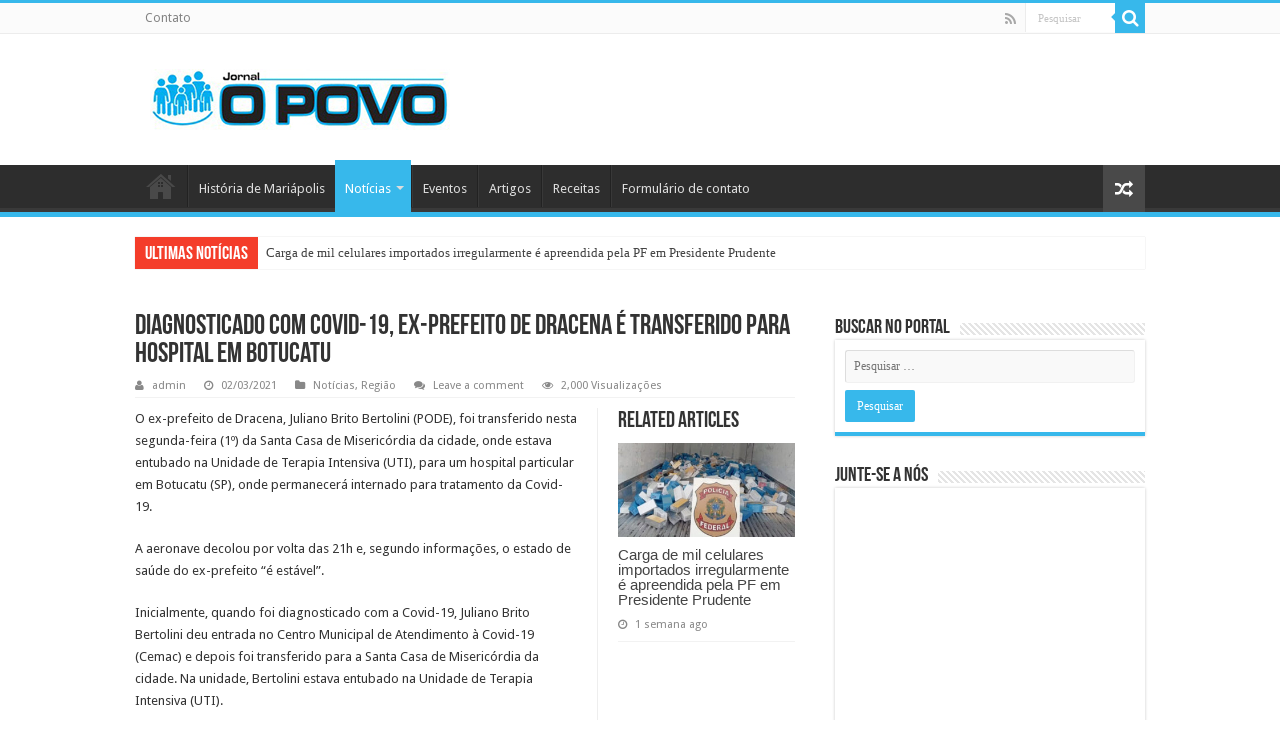

--- FILE ---
content_type: text/html; charset=UTF-8
request_url: https://leiaopovo.com.br/noticias/diagnosticado-com-covid-19-ex-prefeito-de-dracena-e-transferido-para-hospital-em-botucatu/
body_size: 80499
content:
<!DOCTYPE html>
<html lang="pt-BR" prefix="og: http://ogp.me/ns#">
<head>
<meta charset="UTF-8" />
<link rel="profile" href="http://gmpg.org/xfn/11" />
<link rel="pingback" href="https://leiaopovo.com.br/xmlrpc.php" />
<meta name='description' content='Jornal o povo Mariapolis com últimas nóticias da cidade. Conheça nosso jornal. Disponvel somente aqui.Acontecomentos, fatos, politica e muito mais.'>
<title>Diagnosticado com Covid-19, ex-prefeito de Dracena é transferido para hospital em Botucatu &#8211; Jornal O Povo</title>
<meta property="og:title" content="Diagnosticado com Covid-19, ex-prefeito de Dracena é transferido para hospital em Botucatu - Jornal O Povo"/>
<meta property="og:type" content="article"/>
<meta property="og:description" content="O ex-prefeito de Dracena, Juliano Brito Bertolini (PODE), foi transferido nesta segunda-feira (1º) d"/>
<meta property="og:url" content="https://leiaopovo.com.br/noticias/diagnosticado-com-covid-19-ex-prefeito-de-dracena-e-transferido-para-hospital-em-botucatu/"/>
<meta property="og:site_name" content="Jornal O Povo"/>
<meta property="og:image" content="https://leiaopovo.com.br/wp-content/uploads/2021/03/prefeito-dracena-660x330.jpg" />
<meta name='robots' content='max-image-preview:large' />
<link rel='dns-prefetch' href='//fonts.googleapis.com' />
<link rel='dns-prefetch' href='//s.w.org' />
<link rel="alternate" type="application/rss+xml" title="Feed para Jornal O Povo &raquo;" href="https://leiaopovo.com.br/feed/" />
<link rel="alternate" type="application/rss+xml" title="Feed de comentários para Jornal O Povo &raquo;" href="https://leiaopovo.com.br/comments/feed/" />
<link rel="alternate" type="application/rss+xml" title="Feed de comentários para Jornal O Povo &raquo; Diagnosticado com Covid-19, ex-prefeito de Dracena é transferido para hospital em Botucatu" href="https://leiaopovo.com.br/noticias/diagnosticado-com-covid-19-ex-prefeito-de-dracena-e-transferido-para-hospital-em-botucatu/feed/" />
		<script type="text/javascript">
			window._wpemojiSettings = {"baseUrl":"https:\/\/s.w.org\/images\/core\/emoji\/13.1.0\/72x72\/","ext":".png","svgUrl":"https:\/\/s.w.org\/images\/core\/emoji\/13.1.0\/svg\/","svgExt":".svg","source":{"concatemoji":"https:\/\/leiaopovo.com.br\/wp-includes\/js\/wp-emoji-release.min.js"}};
			!function(e,a,t){var n,r,o,i=a.createElement("canvas"),p=i.getContext&&i.getContext("2d");function s(e,t){var a=String.fromCharCode;p.clearRect(0,0,i.width,i.height),p.fillText(a.apply(this,e),0,0);e=i.toDataURL();return p.clearRect(0,0,i.width,i.height),p.fillText(a.apply(this,t),0,0),e===i.toDataURL()}function c(e){var t=a.createElement("script");t.src=e,t.defer=t.type="text/javascript",a.getElementsByTagName("head")[0].appendChild(t)}for(o=Array("flag","emoji"),t.supports={everything:!0,everythingExceptFlag:!0},r=0;r<o.length;r++)t.supports[o[r]]=function(e){if(!p||!p.fillText)return!1;switch(p.textBaseline="top",p.font="600 32px Arial",e){case"flag":return s([127987,65039,8205,9895,65039],[127987,65039,8203,9895,65039])?!1:!s([55356,56826,55356,56819],[55356,56826,8203,55356,56819])&&!s([55356,57332,56128,56423,56128,56418,56128,56421,56128,56430,56128,56423,56128,56447],[55356,57332,8203,56128,56423,8203,56128,56418,8203,56128,56421,8203,56128,56430,8203,56128,56423,8203,56128,56447]);case"emoji":return!s([10084,65039,8205,55357,56613],[10084,65039,8203,55357,56613])}return!1}(o[r]),t.supports.everything=t.supports.everything&&t.supports[o[r]],"flag"!==o[r]&&(t.supports.everythingExceptFlag=t.supports.everythingExceptFlag&&t.supports[o[r]]);t.supports.everythingExceptFlag=t.supports.everythingExceptFlag&&!t.supports.flag,t.DOMReady=!1,t.readyCallback=function(){t.DOMReady=!0},t.supports.everything||(n=function(){t.readyCallback()},a.addEventListener?(a.addEventListener("DOMContentLoaded",n,!1),e.addEventListener("load",n,!1)):(e.attachEvent("onload",n),a.attachEvent("onreadystatechange",function(){"complete"===a.readyState&&t.readyCallback()})),(n=t.source||{}).concatemoji?c(n.concatemoji):n.wpemoji&&n.twemoji&&(c(n.twemoji),c(n.wpemoji)))}(window,document,window._wpemojiSettings);
		</script>
		<style type="text/css">
img.wp-smiley,
img.emoji {
	display: inline !important;
	border: none !important;
	box-shadow: none !important;
	height: 1em !important;
	width: 1em !important;
	margin: 0 .07em !important;
	vertical-align: -0.1em !important;
	background: none !important;
	padding: 0 !important;
}
</style>
	<link rel='stylesheet' id='wp-block-library-css'  href='https://leiaopovo.com.br/wp-includes/css/dist/block-library/style.min.css' type='text/css' media='all' />
<link rel='stylesheet' id='contact-form-7-css'  href='https://leiaopovo.com.br/wp-content/plugins/contact-form-7/includes/css/styles.css' type='text/css' media='all' />
<link rel='stylesheet' id='taqyeem-buttons-style-css'  href='https://leiaopovo.com.br/wp-content/plugins/taqyeem-buttons/assets/style.css' type='text/css' media='all' />
<link rel='stylesheet' id='taqyeem-style-css'  href='https://leiaopovo.com.br/wp-content/plugins/taqyeem/style.css' type='text/css' media='all' />
<link rel='stylesheet' id='tie-style-css'  href='https://leiaopovo.com.br/wp-content/themes/sahifa/style.css' type='text/css' media='all' />
<link rel='stylesheet' id='tie-ilightbox-skin-css'  href='https://leiaopovo.com.br/wp-content/themes/sahifa/css/ilightbox/dark-skin/skin.css' type='text/css' media='all' />
<link rel='stylesheet' id='Droid+Sans-css'  href='https://fonts.googleapis.com/css?family=Droid+Sans%3Aregular%2C700' type='text/css' media='all' />
<script type='text/javascript' src='https://leiaopovo.com.br/wp-includes/js/jquery/jquery.min.js' id='jquery-core-js'></script>
<script type='text/javascript' src='https://leiaopovo.com.br/wp-includes/js/jquery/jquery-migrate.min.js' id='jquery-migrate-js'></script>
<script type='text/javascript' src='https://leiaopovo.com.br/wp-content/plugins/taqyeem/js/tie.js' id='taqyeem-main-js'></script>
<link rel="https://api.w.org/" href="https://leiaopovo.com.br/wp-json/" /><link rel="alternate" type="application/json" href="https://leiaopovo.com.br/wp-json/wp/v2/posts/6833" /><link rel="EditURI" type="application/rsd+xml" title="RSD" href="https://leiaopovo.com.br/xmlrpc.php?rsd" />
<link rel="wlwmanifest" type="application/wlwmanifest+xml" href="https://leiaopovo.com.br/wp-includes/wlwmanifest.xml" /> 
<meta name="generator" content="WordPress 5.8.12" />
<link rel="canonical" href="https://leiaopovo.com.br/noticias/diagnosticado-com-covid-19-ex-prefeito-de-dracena-e-transferido-para-hospital-em-botucatu/" />
<link rel='shortlink' href='https://leiaopovo.com.br/?p=6833' />
<link rel="alternate" type="application/json+oembed" href="https://leiaopovo.com.br/wp-json/oembed/1.0/embed?url=https%3A%2F%2Fleiaopovo.com.br%2Fnoticias%2Fdiagnosticado-com-covid-19-ex-prefeito-de-dracena-e-transferido-para-hospital-em-botucatu%2F" />
<link rel="alternate" type="text/xml+oembed" href="https://leiaopovo.com.br/wp-json/oembed/1.0/embed?url=https%3A%2F%2Fleiaopovo.com.br%2Fnoticias%2Fdiagnosticado-com-covid-19-ex-prefeito-de-dracena-e-transferido-para-hospital-em-botucatu%2F&#038;format=xml" />
<script type='text/javascript'>
/* <![CDATA[ */
var taqyeem = {"ajaxurl":"https://leiaopovo.com.br/wp-admin/admin-ajax.php" , "your_rating":"Your Rating:"};
/* ]]> */
</script>

<style type="text/css" media="screen">

</style>
<link rel="shortcut icon" href="https://leiaopovo.com.br/wp-content/themes/sahifa/favicon.ico" title="Favicon" />
<!--[if IE]>
<script type="text/javascript">jQuery(document).ready(function (){ jQuery(".menu-item").has("ul").children("a").attr("aria-haspopup", "true");});</script>
<![endif]-->
<!--[if lt IE 9]>
<script src="https://leiaopovo.com.br/wp-content/themes/sahifa/js/html5.js"></script>
<script src="https://leiaopovo.com.br/wp-content/themes/sahifa/js/selectivizr-min.js"></script>
<![endif]-->
<!--[if IE 9]>
<link rel="stylesheet" type="text/css" media="all" href="https://leiaopovo.com.br/wp-content/themes/sahifa/css/ie9.css" />
<![endif]-->
<!--[if IE 8]>
<link rel="stylesheet" type="text/css" media="all" href="https://leiaopovo.com.br/wp-content/themes/sahifa/css/ie8.css" />
<![endif]-->
<!--[if IE 7]>
<link rel="stylesheet" type="text/css" media="all" href="https://leiaopovo.com.br/wp-content/themes/sahifa/css/ie7.css" />
<![endif]-->


<meta name="viewport" content="width=device-width, initial-scale=1.0" />

<script async src="https://pagead2.googlesyndication.com/pagead/js/adsbygoogle.js?client=ca-pub-8642285216507923"
     crossorigin="anonymous"></script>

<style type="text/css" media="screen">

body{
	font-family: 'Droid Sans';
}

#main-nav,
.cat-box-content,
#sidebar .widget-container,
.post-listing,
#commentform {
	border-bottom-color: #37b8eb;
}

.search-block .search-button,
#topcontrol,
#main-nav ul li.current-menu-item a,
#main-nav ul li.current-menu-item a:hover,
#main-nav ul li.current_page_parent a,
#main-nav ul li.current_page_parent a:hover,
#main-nav ul li.current-menu-parent a,
#main-nav ul li.current-menu-parent a:hover,
#main-nav ul li.current-page-ancestor a,
#main-nav ul li.current-page-ancestor a:hover,
.pagination span.current,
.share-post span.share-text,
.flex-control-paging li a.flex-active,
.ei-slider-thumbs li.ei-slider-element,
.review-percentage .review-item span span,
.review-final-score,
.button,
a.button,
a.more-link,
#main-content input[type="submit"],
.form-submit #submit,
#login-form .login-button,
.widget-feedburner .feedburner-subscribe,
input[type="submit"],
#buddypress button,
#buddypress a.button,
#buddypress input[type=submit],
#buddypress input[type=reset],
#buddypress ul.button-nav li a,
#buddypress div.generic-button a,
#buddypress .comment-reply-link,
#buddypress div.item-list-tabs ul li a span,
#buddypress div.item-list-tabs ul li.selected a,
#buddypress div.item-list-tabs ul li.current a,
#buddypress #members-directory-form div.item-list-tabs ul li.selected span,
#members-list-options a.selected,
#groups-list-options a.selected,
body.dark-skin #buddypress div.item-list-tabs ul li a span,
body.dark-skin #buddypress div.item-list-tabs ul li.selected a,
body.dark-skin #buddypress div.item-list-tabs ul li.current a,
body.dark-skin #members-list-options a.selected,
body.dark-skin #groups-list-options a.selected,
.search-block-large .search-button,
#featured-posts .flex-next:hover,
#featured-posts .flex-prev:hover,
a.tie-cart span.shooping-count,
.woocommerce span.onsale,
.woocommerce-page span.onsale ,
.woocommerce .widget_price_filter .ui-slider .ui-slider-handle,
.woocommerce-page .widget_price_filter .ui-slider .ui-slider-handle,
#check-also-close,
a.post-slideshow-next,
a.post-slideshow-prev,
.widget_price_filter .ui-slider .ui-slider-handle,
.quantity .minus:hover,
.quantity .plus:hover,
.mejs-container .mejs-controls .mejs-time-rail .mejs-time-current,
#reading-position-indicator  {
	background-color:#37b8eb;
}

::-webkit-scrollbar-thumb{
	background-color:#37b8eb !important;
}

#theme-footer,
#theme-header,
.top-nav ul li.current-menu-item:before,
#main-nav .menu-sub-content ,
#main-nav ul ul,
#check-also-box {
	border-top-color: #37b8eb;
}

.search-block:after {
	border-right-color:#37b8eb;
}

body.rtl .search-block:after {
	border-left-color:#37b8eb;
}

#main-nav ul > li.menu-item-has-children:hover > a:after,
#main-nav ul > li.mega-menu:hover > a:after {
	border-color:transparent transparent #37b8eb;
}

.widget.timeline-posts li a:hover,
.widget.timeline-posts li a:hover span.tie-date {
	color: #37b8eb;
}

.widget.timeline-posts li a:hover span.tie-date:before {
	background: #37b8eb;
	border-color: #37b8eb;
}

#order_review,
#order_review_heading {
	border-color: #37b8eb;
}


.background-cover{
	background-color:#ffffff !important;
	background-image : url('') !important;
	filter: progid:DXImageTransform.Microsoft.AlphaImageLoader(src='',sizingMethod='scale') !important;
	-ms-filter: "progid:DXImageTransform.Microsoft.AlphaImageLoader(src='',sizingMethod='scale')" !important;
}
	
</style>

		<script type="text/javascript">
			/* <![CDATA[ */
				var sf_position = '0';
				var sf_templates = "<a href=\"{search_url_escaped}\">View All Results<\/a>";
				var sf_input = '.search-live';
				jQuery(document).ready(function(){
					jQuery(sf_input).ajaxyLiveSearch({"expand":false,"searchUrl":"https:\/\/leiaopovo.com.br\/?s=%s","text":"Search","delay":500,"iwidth":180,"width":315,"ajaxUrl":"https:\/\/leiaopovo.com.br\/wp-admin\/admin-ajax.php","rtl":0});
					jQuery(".live-search_ajaxy-selective-input").keyup(function() {
						var width = jQuery(this).val().length * 8;
						if(width < 50) {
							width = 50;
						}
						jQuery(this).width(width);
					});
					jQuery(".live-search_ajaxy-selective-search").click(function() {
						jQuery(this).find(".live-search_ajaxy-selective-input").focus();
					});
					jQuery(".live-search_ajaxy-selective-close").click(function() {
						jQuery(this).parent().remove();
					});
				});
			/* ]]> */
		</script>
		<link rel="icon" href="https://leiaopovo.com.br/wp-content/uploads/2021/06/cropped-jornal-leia-povo-32x32.png" sizes="32x32" />
<link rel="icon" href="https://leiaopovo.com.br/wp-content/uploads/2021/06/cropped-jornal-leia-povo-192x192.png" sizes="192x192" />
<link rel="apple-touch-icon" href="https://leiaopovo.com.br/wp-content/uploads/2021/06/cropped-jornal-leia-povo-180x180.png" />
<meta name="msapplication-TileImage" content="https://leiaopovo.com.br/wp-content/uploads/2021/06/cropped-jornal-leia-povo-270x270.png" />
</head>
<body id="top" class="post-template-default single single-post postid-6833 single-format-standard lazy-enabled">

<div class="wrapper-outer">

	<div class="background-cover"></div>

	<aside id="slide-out">

			<div class="search-mobile">
			<form method="get" id="searchform-mobile" action="https://leiaopovo.com.br/">
				<button class="search-button" type="submit" value="Pesquisar"><i class="fa fa-search"></i></button>
				<input type="text" id="s-mobile" name="s" title="Pesquisar" value="Pesquisar" onfocus="if (this.value == 'Pesquisar') {this.value = '';}" onblur="if (this.value == '') {this.value = 'Pesquisar';}"  />
			</form>
		</div><!-- .search-mobile /-->
	
			<div class="social-icons">
		<a class="ttip-none" title="Rss" href="https://leiaopovo.com.br/feed/" target="_blank"><i class="fa fa-rss"></i></a>
			</div>

	
		<div id="mobile-menu" ></div>
	</aside><!-- #slide-out /-->

		<div id="wrapper" class="wide-layout">
		<div class="inner-wrapper">

		<header id="theme-header" class="theme-header">
						<div id="top-nav" class="top-nav">
				<div class="container">

			
				<div class="top-menu"><ul id="menu-topo" class="menu"><li id="menu-item-43" class="menu-item menu-item-type-post_type menu-item-object-page menu-item-43"><a href="https://leiaopovo.com.br/formulario-de-contato/">Contato</a></li>
</ul></div>
						<div class="search-block">
						<form method="get" id="searchform-header" action="https://leiaopovo.com.br/">
							<button class="search-button" type="submit" value="Pesquisar"><i class="fa fa-search"></i></button>
							<input class="search-live" type="text" id="s-header" name="s" title="Pesquisar" value="Pesquisar" onfocus="if (this.value == 'Pesquisar') {this.value = '';}" onblur="if (this.value == '') {this.value = 'Pesquisar';}"  />
						</form>
					</div><!-- .search-block /-->
			<div class="social-icons">
		<a class="ttip-none" title="Rss" href="https://leiaopovo.com.br/feed/" target="_blank"><i class="fa fa-rss"></i></a>
			</div>

	
	
				</div><!-- .container /-->
			</div><!-- .top-menu /-->
			
		<div class="header-content">

					<a id="slide-out-open" class="slide-out-open" href="#"><span></span></a>
		
			<div class="logo" style=" margin-top:15px; margin-bottom:15px;">
			<h2>								<a title="Jornal O Povo" href="https://leiaopovo.com.br/">
					<img src="https://leiaopovo.com.br/wp-content/uploads/2016/11/Screenshot_1-1.jpg" alt="Jornal O Povo"  /><strong>Jornal O Povo Conheça as Últimas Noticias &#8211; Mariápolis &#8211; SP</strong>
				</a>
			</h2>			</div><!-- .logo /--><!-- google_ad_section_start -->
						<div class="clear"></div>

		</div>
													<nav id="main-nav" class="fixed-enabled">
				<div class="container">

				
					<div class="main-menu"><ul id="menu-principal" class="menu"><li id="menu-item-29" class="menu-item menu-item-type-custom menu-item-object-custom menu-item-home menu-item-29"><a href="https://leiaopovo.com.br/">Home</a></li>
<li id="menu-item-48" class="menu-item menu-item-type-post_type menu-item-object-page menu-item-48"><a href="https://leiaopovo.com.br/historia-de-mariapolis/">História de Mariápolis</a></li>
<li id="menu-item-23" class="menu-item menu-item-type-taxonomy menu-item-object-category current-post-ancestor current-menu-parent current-post-parent menu-item-has-children menu-item-23"><a href="https://leiaopovo.com.br/category/noticias/">Notícias</a>
<ul class="sub-menu menu-sub-content">
	<li id="menu-item-27" class="menu-item menu-item-type-taxonomy menu-item-object-category menu-item-27"><a href="https://leiaopovo.com.br/category/noticias/noticias-geral/">Geral</a></li>
	<li id="menu-item-26" class="menu-item menu-item-type-taxonomy menu-item-object-category menu-item-26"><a href="https://leiaopovo.com.br/category/noticias/noticias-cidade/">Cidade</a></li>
	<li id="menu-item-28" class="menu-item menu-item-type-taxonomy menu-item-object-category current-post-ancestor current-menu-parent current-post-parent menu-item-28"><a href="https://leiaopovo.com.br/category/noticias/noticias-regiao/">Região</a></li>
</ul>
</li>
<li id="menu-item-101" class="menu-item menu-item-type-taxonomy menu-item-object-category menu-item-101"><a href="https://leiaopovo.com.br/category/eventos/">Eventos</a></li>
<li id="menu-item-21" class="menu-item menu-item-type-taxonomy menu-item-object-category menu-item-21"><a href="https://leiaopovo.com.br/category/artigos/">Artigos</a></li>
<li id="menu-item-36" class="menu-item menu-item-type-taxonomy menu-item-object-category menu-item-36"><a href="https://leiaopovo.com.br/category/receitas/">Receitas</a></li>
<li id="menu-item-7293" class="menu-item menu-item-type-post_type menu-item-object-page menu-item-7293"><a href="https://leiaopovo.com.br/formulario-de-contato/">Formulário de contato</a></li>
</ul></div>										<a href="https://leiaopovo.com.br/?tierand=1" class="random-article ttip" title="Random Article"><i class="fa fa-random"></i></a>
					
					
				</div>
			</nav><!-- .main-nav /-->
					</header><!-- #header /-->

		
	<div class="clear"></div>
	<div id="breaking-news" class="breaking-news">
		<span class="breaking-news-title"><i class="fa fa-bolt"></i> <span>Ultimas Notícias</span></span>
		
					<ul>
					<li><a href="https://leiaopovo.com.br/noticias/carga-de-mil-celulares-importados-irregularmente-e-apreendida-pela-pf-em-presidente-prudente/" title="Carga de mil celulares importados irregularmente é apreendida pela PF em Presidente Prudente">Carga de mil celulares importados irregularmente é apreendida pela PF em Presidente Prudente</a></li>
					<li><a href="https://leiaopovo.com.br/noticias/bispo-emerito-da-diocese-de-marilia-dom-osvaldo-giuntini-e-hospitalizado-na-uti-com-pneumonia/" title="Bispo emérito da Diocese de Marília, Dom Osvaldo Giuntini é hospitalizado na UTI com pneumonia">Bispo emérito da Diocese de Marília, Dom Osvaldo Giuntini é hospitalizado na UTI com pneumonia</a></li>
					<li><a href="https://leiaopovo.com.br/noticias/morre-o-locutor-rodney-pereira-aos-53-anos/" title="Morre o locutor Rodney Pereira aos 53 anos">Morre o locutor Rodney Pereira aos 53 anos</a></li>
					<li><a href="https://leiaopovo.com.br/noticias/mariapolis-inicia-vacinacao-casa-a-casa-apos-confirmacao-de-caso-de-rubeola-na-cidade/" title="Mariápolis inicia vacinação casa a casa após confirmação de caso de rubéola na cidade">Mariápolis inicia vacinação casa a casa após confirmação de caso de rubéola na cidade</a></li>
					<li><a href="https://leiaopovo.com.br/noticias/1a-feira-da-lua-tera-inicio-neste-sabado-em-mariapolis/" title="1ª Feira da Lua terá início neste sábado em Mariápolis">1ª Feira da Lua terá início neste sábado em Mariápolis</a></li>
					<li><a href="https://leiaopovo.com.br/noticias/nova-manifestacao-e-realizada-pelos-integrantes-do-pe-de-galinha-futebol-clube/" title="Nova manifestação é realizada pelos integrantes do Pé de Galinha Futebol Clube">Nova manifestação é realizada pelos integrantes do Pé de Galinha Futebol Clube</a></li>
					<li><a href="https://leiaopovo.com.br/noticias/morador-de-mariapolis-morre-apos-grave-acidente-na-regiao-de-lins/" title="Morador de Mariápolis morre após grave acidente na região de Lins">Morador de Mariápolis morre após grave acidente na região de Lins</a></li>
					<li><a href="https://leiaopovo.com.br/noticias/inubia-paulista-rodeo-show-2025-traz-crp-e-tres-grandes-atracoes-nacionais/" title="Inúbia Paulista Rodeo Show 2025 traz CRP e três grandes atrações nacionais">Inúbia Paulista Rodeo Show 2025 traz CRP e três grandes atrações nacionais</a></li>
					<li><a href="https://leiaopovo.com.br/noticias/noticias-cidade/expoverde-2025-vai-eleger-rainha-da-festa-no-fim-do-mes/" title="ExpoVerde 2025 vai eleger rainha da festa no fim do mês">ExpoVerde 2025 vai eleger rainha da festa no fim do mês</a></li>
					<li><a href="https://leiaopovo.com.br/noticias/na-justica-rumo-ingressa-com-acao-de-reintegracao-de-posse-de-areas-da-malha-ferroviaria-em-lucelia/" title="Na Justiça, Rumo ingressa com ação de reintegração de posse de áreas da malha ferroviária em Lucélia">Na Justiça, Rumo ingressa com ação de reintegração de posse de áreas da malha ferroviária em Lucélia</a></li>
					<li><a href="https://leiaopovo.com.br/noticias/apos-colisao-de-dois-veiculos-em-cruzamento-jeep-tomba-em-avenida-de-mariapolis/" title="Após colisão de dois veículos em cruzamento, Jeep tomba em avenida de Mariápolis">Após colisão de dois veículos em cruzamento, Jeep tomba em avenida de Mariápolis</a></li>
					<li><a href="https://leiaopovo.com.br/noticias/apos-72-anos-morador-retorna-para-visitar-sua-terra-natal/" title="Após 72 anos, morador retorna para visitar sua terra natal">Após 72 anos, morador retorna para visitar sua terra natal</a></li>
					<li><a href="https://leiaopovo.com.br/noticias/vamo-envolver-consolida-trajetoria-no-pagode-com-nova-fase-autoral/" title="‘Vamo Envolver’ consolida trajetória no pagode com nova fase autoral">‘Vamo Envolver’ consolida trajetória no pagode com nova fase autoral</a></li>
					<li><a href="https://leiaopovo.com.br/noticias/oliveira-lajes-oferece-preco-especial-e-qualidade-para-sua-obra/" title="Oliveira Lajes oferece preço especial e qualidade para sua obra">Oliveira Lajes oferece preço especial e qualidade para sua obra</a></li>
					<li><a href="https://leiaopovo.com.br/noticias/marmitaria-cozinha-72-inaugura-dia-7-em-mariapolis/" title="Marmitaria Cozinha 72 inaugura dia 7 em Mariápolis">Marmitaria Cozinha 72 inaugura dia 7 em Mariápolis</a></li>
					<li><a href="https://leiaopovo.com.br/noticias/ronaldo-sgorlon-ex-vereador-de-mariapolis-falece-aos-51-anos/" title="Ronaldo Sgorlon, ex-vereador de Mariápolis falece aos 51 anos">Ronaldo Sgorlon, ex-vereador de Mariápolis falece aos 51 anos</a></li>
					<li><a href="https://leiaopovo.com.br/noticias/idoso-e-multado-em-r-95-mil-pela-pm-ambiental-por-criar-19-aves-silvestres-em-cativeiro-em-lucelia/" title="Idoso é multado em R$ 9,5 mil pela PM Ambiental por criar 19 aves silvestres em cativeiro em Lucélia">Idoso é multado em R$ 9,5 mil pela PM Ambiental por criar 19 aves silvestres em cativeiro em Lucélia</a></li>
					<li><a href="https://leiaopovo.com.br/noticias/policia-penal-e-caes-de-faro-apreendem-mais-de-dois-quilos-de-drogas-proximas-a-presidios-na-regiao/" title="Polícia Penal e cães de faro apreendem mais de dois quilos de drogas próximas a presídios na região">Polícia Penal e cães de faro apreendem mais de dois quilos de drogas próximas a presídios na região</a></li>
					<li><a href="https://leiaopovo.com.br/noticias/professora-nilde-gonzaga-de-mariapolis-falece-aos-62-anos/" title="Professora Nilde Gonzaga de Mariápolis falece aos 62 anos">Professora Nilde Gonzaga de Mariápolis falece aos 62 anos</a></li>
					<li><a href="https://leiaopovo.com.br/noticias/apos-pegar-arma-do-pai-crianca-de-2-anos-mata-a-mae-com-tiro-acidental-no-ms/" title="Após pegar arma do pai, criança de 2 anos mata a mãe com tiro acidental no MS">Após pegar arma do pai, criança de 2 anos mata a mãe com tiro acidental no MS</a></li>
					<li><a href="https://leiaopovo.com.br/artigos/curso-gratuito-de-panificacao-sera-oferecido-em-pracinha/" title="Curso gratuito de panificação será oferecido em Pracinha">Curso gratuito de panificação será oferecido em Pracinha</a></li>
					<li><a href="https://leiaopovo.com.br/noticias/vereadores-participam-de-importantes-audiencias-em-sao-paulo/" title="Vereadores participam de importantes audiências em São Paulo">Vereadores participam de importantes audiências em São Paulo</a></li>
					<li><a href="https://leiaopovo.com.br/noticias/sitiante-leva-multa-de-mais-de-r-16-mil-por-desmatamento-de-vegetacao-nativa-em-florida-paulista/" title="Sitiante leva multa de mais de R$ 1,6 mil por desmatamento de vegetação nativa em Flórida Paulista">Sitiante leva multa de mais de R$ 1,6 mil por desmatamento de vegetação nativa em Flórida Paulista</a></li>
					<li><a href="https://leiaopovo.com.br/noticias/deputado-marangoni-destina-r-93-mil-de-emenda-para-mariapolis/" title="Deputado Marangoni destina R$ 93 mil de emenda para Mariápolis">Deputado Marangoni destina R$ 93 mil de emenda para Mariápolis</a></li>
					<li><a href="https://leiaopovo.com.br/noticias/robert-francis-prevost-e-eleito-papa-e-se-chamara-leao-xiv/" title="Robert Francis Prevost é eleito papa e se chamará Leão XIV">Robert Francis Prevost é eleito papa e se chamará Leão XIV</a></li>
					<li><a href="https://leiaopovo.com.br/noticias/jacare-do-papo-amarelo-e-capturado-em-rua-de-irapuru/" title="Jacaré-do-papo-amarelo é capturado em rua de Irapuru">Jacaré-do-papo-amarelo é capturado em rua de Irapuru</a></li>
					<li><a href="https://leiaopovo.com.br/noticias/policia-militar-em-mariapolis-salva-vida-de-bebe-de-10-dias-apos-engasgamento-com-leite/" title="Polícia Militar em Mariápolis salva vida de bebê de 10 dias, após engasgamento com leite">Polícia Militar em Mariápolis salva vida de bebê de 10 dias, após engasgamento com leite</a></li>
					<li><a href="https://leiaopovo.com.br/noticias/passageiros-de-onibus-sao-presos-com-52-kg-de-cocaina-em-bobinas-plasticas-na-sp-294-em-pacaembu/" title="Passageiros de ônibus são presos com 52 kg de cocaína em bobinas plásticas na SP-294 em Pacaembu">Passageiros de ônibus são presos com 52 kg de cocaína em bobinas plásticas na SP-294 em Pacaembu</a></li>
					<li><a href="https://leiaopovo.com.br/noticias/gou-odonto-sedacao-consciente-oferece-conforto-e-seguranca-no-atendimento-odontologico/" title="Gou Odonto: sedação consciente oferece conforto e segurança no atendimento odontológico">Gou Odonto: sedação consciente oferece conforto e segurança no atendimento odontológico</a></li>
					<li><a href="https://leiaopovo.com.br/noticias/autor-lanca-nesta-segunda-livro-com-os-principais-acontecimentos-historicos-de-mariapolis/" title="Autor lança nesta segunda livro com os principais acontecimentos históricos de Mariápolis">Autor lança nesta segunda livro com os principais acontecimentos históricos de Mariápolis</a></li>
					<li><a href="https://leiaopovo.com.br/noticias/lancamento-de-livro-com-a-historia-de-mariapolis-sera-dia-14-na-camara-municipal/" title="Lançamento de livro com a história de Mariápolis será dia 14, na Câmara Municipal">Lançamento de livro com a história de Mariápolis será dia 14, na Câmara Municipal</a></li>
					<li><a href="https://leiaopovo.com.br/noticias/trabalhadores-encontram-ossada-humana-em-corrego-em-adamantina/" title="Trabalhadores encontram ossada humana em córrego, em Adamantina">Trabalhadores encontram ossada humana em córrego, em Adamantina</a></li>
					<li><a href="https://leiaopovo.com.br/noticias/governo-do-estado-premia-prefeituras-da-regiao-que-avancam-na-alfabetizacao/" title="Governo do Estado premia prefeituras da região que avançam na alfabetização">Governo do Estado premia prefeituras da região que avançam na alfabetização</a></li>
					<li><a href="https://leiaopovo.com.br/noticias/expocamda-2025-a-maior-feira-de-agronegocio-do-oeste-paulista-comeca-hoje/" title="EXPOCAMDA 2025: a maior feira de agronegócio do oeste paulista começa hoje">EXPOCAMDA 2025: a maior feira de agronegócio do oeste paulista começa hoje</a></li>
					<li><a href="https://leiaopovo.com.br/noticias/circo-brothers-estreia-hoje-em-mariapolis/" title="Circo Brother’s estreia hoje em Mariápolis">Circo Brother’s estreia hoje em Mariápolis</a></li>
					<li><a href="https://leiaopovo.com.br/noticias/prepare-se-professor-elabora-conteudo-de-matematica-com-85-questoes-e-foco-na-banca-conscam/" title="Prepare-se: professor elabora conteúdo de matemática com 85 questões e foco na banca Conscam">Prepare-se: professor elabora conteúdo de matemática com 85 questões e foco na banca Conscam</a></li>
					<li><a href="https://leiaopovo.com.br/noticias/morre-em-garca-o-comunicador-adamantinense-fabio-bonassa-aos-54-anos/" title="Morre em Garça o comunicador adamantinense Fábio Bonassa, aos 54 anos">Morre em Garça o comunicador adamantinense Fábio Bonassa, aos 54 anos</a></li>
					<li><a href="https://leiaopovo.com.br/noticias/condenado-pela-justica-por-embriaguez-ao-volante-e-capturado-pela-pm-em-mariapolis/" title="Condenado pela Justiça por embriaguez ao volante é capturado pela PM em Mariápolis">Condenado pela Justiça por embriaguez ao volante é capturado pela PM em Mariápolis</a></li>
					<li><a href="https://leiaopovo.com.br/noticias/bovinos-sao-recuperados-em-propriedade-rural-apos-serem-furtados-em-maraba-paulista/" title="Bovinos são recuperados em propriedade rural após serem furtados em Marabá Paulista">Bovinos são recuperados em propriedade rural após serem furtados em Marabá Paulista</a></li>
					<li><a href="https://leiaopovo.com.br/noticias/estouro-de-pneu-de-caminhao-espalha-carga-de-220-botijoes-de-gas-em-estrada-vicinal-em-salmourao/" title="Estouro de pneu de caminhão espalha carga de 220 botijões de gás em estrada vicinal, em Salmourão">Estouro de pneu de caminhão espalha carga de 220 botijões de gás em estrada vicinal, em Salmourão</a></li>
					<li><a href="https://leiaopovo.com.br/noticias/fai-presta-atendimentos-a-comunidade-no-dia-15-de-marco-na-praca-elio-micheloni/" title="FAI presta atendimentos à comunidade no dia 15 de março, na praça Élio Micheloni">FAI presta atendimentos à comunidade no dia 15 de março, na praça Élio Micheloni</a></li>
					<li><a href="https://leiaopovo.com.br/noticias/copa-amnap-de-futebol-categorias-de-base-tera-inicio-neste-final-de-semana/" title="Copa AMNAP de Futebol Categorias de Base terá início neste final de semana">Copa AMNAP de Futebol Categorias de Base terá início neste final de semana</a></li>
					<li><a href="https://leiaopovo.com.br/noticias/recem-nascido-com-o-cordao-umbilical-e-encontrado-em-caixa-de-papelao-junto-ao-lixo-em-birigui/" title="Recém-nascido com o cordão umbilical é encontrado em caixa de papelão, junto ao lixo, em Birigui">Recém-nascido com o cordão umbilical é encontrado em caixa de papelão, junto ao lixo, em Birigui</a></li>
					<li><a href="https://leiaopovo.com.br/noticias/maciel-dantas-indica-implantacao-do-programa-bolsa-trabalho-municipal/" title="Maciel Dantas indica implantação do Programa Bolsa Trabalho Municipal">Maciel Dantas indica implantação do Programa Bolsa Trabalho Municipal</a></li>
					<li><a href="https://leiaopovo.com.br/noticias/homem-e-preso-e-adolescente-e-apreendido-por-trafico-de-droga-e-porte-de-simulacro-de-arma-de-fogo-em-panorama/" title="Homem é preso e adolescente é apreendido por tráfico de droga e porte de simulacro de arma de fogo em Panorama">Homem é preso e adolescente é apreendido por tráfico de droga e porte de simulacro de arma de fogo em Panorama</a></li>
					<li><a href="https://leiaopovo.com.br/noticias/vereador-maciel-dantas-indica-distribuicao-de-kits-de-uniformes-aos-alunos-da-rede-municipal-de-ensino/" title="Vereador Maciel Dantas indica distribuição de kits de uniformes aos alunos da rede municipal de ensino">Vereador Maciel Dantas indica distribuição de kits de uniformes aos alunos da rede municipal de ensino</a></li>
					<li><a href="https://leiaopovo.com.br/noticias/cultura-e-turismo-abre-na-sexta-28-programacao-de-carnaval-em-adamantina/" title="Cultura e Turismo abre na sexta (28) programação de carnaval em Adamantina">Cultura e Turismo abre na sexta (28) programação de carnaval em Adamantina</a></li>
					<li><a href="https://leiaopovo.com.br/noticias/em-lucelia-pm-apreende-motocicleta-por-adulteracao-de-emplacamento/" title="Em Lucélia PM apreende motocicleta por adulteração de emplacamento">Em Lucélia PM apreende motocicleta por adulteração de emplacamento</a></li>
					<li><a href="https://leiaopovo.com.br/noticias/banco-de-sangue-da-santa-casa-de-adamantina-faz-pedido-de-urgencia-por-doacoes/" title="Banco de Sangue da Santa Casa de Adamantina faz pedido de urgência por doações">Banco de Sangue da Santa Casa de Adamantina faz pedido de urgência por doações</a></li>
					<li><a href="https://leiaopovo.com.br/artigos/hoje-acontece-sessao-ordinaria-na-camara-de-mariapolis/" title="Hoje acontece sessão ordinária na Câmara de Mariápolis">Hoje acontece sessão ordinária na Câmara de Mariápolis</a></li>
					<li><a href="https://leiaopovo.com.br/artigos/sagres-comemora-66-anos-com-programacao-de-eventos-conheca-a-programacao/" title="Sagres comemora 66 Anos com programação de eventos: conheça a programação">Sagres comemora 66 Anos com programação de eventos: conheça a programação</a></li>
					<li><a href="https://leiaopovo.com.br/artigos/por-unanimidade-tse-mantem-inelegibilidade-de-ito-candidato-mais-votado-em-panorama/" title="Por unanimidade, TSE mantém inelegibilidade de Ito, candidato mais votado em Panorama">Por unanimidade, TSE mantém inelegibilidade de Ito, candidato mais votado em Panorama</a></li>
					<li><a href="https://leiaopovo.com.br/artigos/em-mariapolis-sertanejo-ze-neto-fecha-negocio-em-haras-para-criacao-de-cavalos-quarto-de-milha/" title="Em Mariápolis, sertanejo Zé Neto fecha negócio em haras para criação de cavalos Quarto de Milha">Em Mariápolis, sertanejo Zé Neto fecha negócio em haras para criação de cavalos Quarto de Milha</a></li>
					<li><a href="https://leiaopovo.com.br/artigos/detran-sp-fiscaliza-e-autua-17-vans-escolares-em-adamantina/" title="Detran-SP fiscaliza e autua 17 vans escolares em Adamantina">Detran-SP fiscaliza e autua 17 vans escolares em Adamantina</a></li>
					<li><a href="https://leiaopovo.com.br/noticias/hoje-tera-primeira-sessao-ordinaria-na-camara-de-mariapolis/" title="Hoje terá primeira sessão ordinária na Câmara de Mariápolis">Hoje terá primeira sessão ordinária na Câmara de Mariápolis</a></li>
					<li><a href="https://leiaopovo.com.br/noticias/secretaria-de-cultura-e-turismo-divulga-programacao-de-carnaval-em-adamantina/" title="Secretaria de Cultura e Turismo divulga programação de carnaval, em Adamantina">Secretaria de Cultura e Turismo divulga programação de carnaval, em Adamantina</a></li>
					<li><a href="https://leiaopovo.com.br/noticias/rapaz-de-19-anos-e-encontrado-morto-em-rio/" title="Rapaz de 19 anos é encontrado morto em rio">Rapaz de 19 anos é encontrado morto em rio</a></li>
					<li><a href="https://leiaopovo.com.br/noticias/obras-de-duplicacao-da-sp-294-trecho-que-inclui-adamantina-devem-comecar-ainda-neste-semestre/" title="Obras de duplicação da SP-294, trecho que inclui Adamantina, devem começar ainda neste semestre">Obras de duplicação da SP-294, trecho que inclui Adamantina, devem começar ainda neste semestre</a></li>
					<li><a href="https://leiaopovo.com.br/noticias/sebastiao-clementino-ex-presidente-da-assomar-falece-aos-77-anos/" title="Sebastião Clementino, ex-presidente da ASSOMAR falece aos 77 anos">Sebastião Clementino, ex-presidente da ASSOMAR falece aos 77 anos</a></li>
					<li><a href="https://leiaopovo.com.br/noticias/incendio-destroi-residencia-e-deixa-quatro-filhotes-de-cachorro-mortos/" title="Incêndio destrói residência e deixa quatro filhotes de cachorro mortos">Incêndio destrói residência e deixa quatro filhotes de cachorro mortos</a></li>
					<li><a href="https://leiaopovo.com.br/noticias/paschoal-promove-cinema-para-todos-em-mariapolis/" title="PASCHOAL promove “Cinema para Todos” em Mariápolis">PASCHOAL promove “Cinema para Todos” em Mariápolis</a></li>
					<li><a href="https://leiaopovo.com.br/noticias/caminhao-boiadeiro-e-roubado-em-mariapolis/" title="Caminhão boiadeiro é roubado em Mariápolis">Caminhão boiadeiro é roubado em Mariápolis</a></li>
					<li><a href="https://leiaopovo.com.br/noticias/jovens-que-completam-18-anos-devem-fazer-alistamento-militar-2/" title="Jovens que completam 18 anos devem fazer Alistamento Militar">Jovens que completam 18 anos devem fazer Alistamento Militar</a></li>
					<li><a href="https://leiaopovo.com.br/noticias/vereador-maciel-dantas-cobra-projeto-de-lei-que-conceda-25-de-reajuste-no-ticket-alimentacao-dos-servidores-publicos/" title="Vereador Maciel Dantas cobra Projeto de Lei que conceda 25% de reajuste no ticket alimentação dos servidores públicos">Vereador Maciel Dantas cobra Projeto de Lei que conceda 25% de reajuste no ticket alimentação dos servidores públicos</a></li>
					<li><a href="https://leiaopovo.com.br/noticias/nebulizacao-e-reivindicada-em-mariapolis-pelo-vereador-maciel-dantas/" title="Nebulização é reivindicada em Mariápolis pelo vereador Maciel Dantas">Nebulização é reivindicada em Mariápolis pelo vereador Maciel Dantas</a></li>
					<li><a href="https://leiaopovo.com.br/noticias/prefeito-de-junqueiropolis-anuncia-projeto-de-corte-nos-cargos-de-confianca-e-valorizacao-dos-concursados/" title="Prefeito de Junqueirópolis anuncia projeto de corte nos cargos de confiança e valorização dos concursados">Prefeito de Junqueirópolis anuncia projeto de corte nos cargos de confiança e valorização dos concursados</a></li>
					<li><a href="https://leiaopovo.com.br/noticias/santa-casa-de-adamantina-divulga-novos-horarios-para-visitas-a-pacientes/" title="Santa Casa de Adamantina divulga novos horários para visitas a pacientes">Santa Casa de Adamantina divulga novos horários para visitas a pacientes</a></li>
					<li><a href="https://leiaopovo.com.br/noticias/pci-e-mp-cumprem-mandados-para-investigar-suspeita-de-compra-de-votos-nas-eleicoes-municipais/" title="PCi e MP cumprem mandados para investigar suspeita de compra de votos nas eleições municipais">PCi e MP cumprem mandados para investigar suspeita de compra de votos nas eleições municipais</a></li>
					<li><a href="https://leiaopovo.com.br/noticias/vereador-maciel-dantas-cobra-execucao-de-ponte-sem-passagem-ha-mais-de-um-ano-em-mariapolis/" title="Vereador cobra execução de ponte sem passagem há mais de um ano em Mariápolis">Vereador cobra execução de ponte sem passagem há mais de um ano em Mariápolis</a></li>
					<li><a href="https://leiaopovo.com.br/noticias/ipva-deve-arrecadar-mais-de-r-1-milhao-neste-ano-em-mariapolis-municipio-fica-com-metade/" title="IPVA deve arrecadar mais de R$ 1 milhão neste ano em Mariápolis; município fica com metade">IPVA deve arrecadar mais de R$ 1 milhão neste ano em Mariápolis; município fica com metade</a></li>
					<li><a href="https://leiaopovo.com.br/noticias/vereador-maciel-dantas-reivindica-12-de-reajuste-salarial-aos-servidores-publicos/" title="Vereador Maciel Dantas reivindica 12% de reajuste salarial aos servidores públicos">Vereador Maciel Dantas reivindica 12% de reajuste salarial aos servidores públicos</a></li>
					<li><a href="https://leiaopovo.com.br/noticias/evandro-familiares-e-amigos-fazem-ato-pacifico-por-justica-apos-morte-no-transito-de-adamantina/" title="Evandro: familiares e amigos fazem ato pacífico por Justiça, após morte no trânsito de Adamantina">Evandro: familiares e amigos fazem ato pacífico por Justiça, após morte no trânsito de Adamantina</a></li>
					<li><a href="https://leiaopovo.com.br/noticias/receita-federal-ira-monitorar-dados-de-cartao-de-credito-e-pix/" title="Receita Federal irá monitorar dados de cartão de crédito e Pix">Receita Federal irá monitorar dados de cartão de crédito e Pix</a></li>
					<li><a href="https://leiaopovo.com.br/noticias/realizada-cerimonia-de-posse-dos-eleitos-e-reeleitos-de-mariapolis/" title="Realizada cerimônia de posse dos eleitos e reeleitos de Mariápolis">Realizada cerimônia de posse dos eleitos e reeleitos de Mariápolis</a></li>
					<li><a href="https://leiaopovo.com.br/noticias/noticias-cidade/grandiosos-shows-marcam-festividades-de-71-anos-de-caiabu/" title="Grandiosos shows marcam festividades de 71 anos de Caiabu">Grandiosos shows marcam festividades de 71 anos de Caiabu</a></li>
					<li><a href="https://leiaopovo.com.br/noticias/cardim-afirma-que-deixara-r-3-mi-em-caixa-para-proximo-prefeito/" title="Cardim afirma que deixará R$ 3 mi em caixa para próximo prefeito">Cardim afirma que deixará R$ 3 mi em caixa para próximo prefeito</a></li>
					<li><a href="https://leiaopovo.com.br/noticias/floridense-rita-bovi-e-campea-do-brasil-ladies-cup-pelo-gremio/" title="Floridense Rita Bovi é campeã do Brasil Ladies Cup pelo Grêmio">Floridense Rita Bovi é campeã do Brasil Ladies Cup pelo Grêmio</a></li>
					<li><a href="https://leiaopovo.com.br/noticias/esmael-pigari-ex-vice-prefeito-de-mariapolis-falece-aos-74-anos/" title="Esmael Pigari, ex-vice-prefeito de Mariápolis falece aos 74 anos">Esmael Pigari, ex-vice-prefeito de Mariápolis falece aos 74 anos</a></li>
					<li><a href="https://leiaopovo.com.br/noticias/sob-fianca-de-r-5-mil-justica-libera-envolvido-em-acidente-com-morte-para-responder-em-liberdade/" title="Sob fiança de R$ 5 mil, Justiça libera envolvido em acidente com morte, para responder em liberdade">Sob fiança de R$ 5 mil, Justiça libera envolvido em acidente com morte, para responder em liberdade</a></li>
					<li><a href="https://leiaopovo.com.br/noticias/incendio-atinge-lavanderia-da-santa-casa-de-adamantina/" title="Incêndio atinge lavanderia da Santa Casa de Adamantina">Incêndio atinge lavanderia da Santa Casa de Adamantina</a></li>
					<li><a href="https://leiaopovo.com.br/noticias/motociclista-morre-apos-moto-ser-atingida-na-traseira-no-centro-de-adamantina/" title="Motociclista morre após moto ser atingida na traseira, no centro de Adamantina">Motociclista morre após moto ser atingida na traseira, no centro de Adamantina</a></li>
					<li><a href="https://leiaopovo.com.br/noticias/com-servicos-para-caes-e-gatos-consultorio-veterinario-gratuito-e-instalado-em-conteiner-no-bairro-santa-tereza-em-osvaldo-cruz/" title="Com serviços para cães e gatos, consultório veterinário gratuito é instalado em contêiner no bairro Santa Tereza, em Osvaldo Cruz">Com serviços para cães e gatos, consultório veterinário gratuito é instalado em contêiner no bairro Santa Tereza, em Osvaldo Cruz</a></li>
					<li><a href="https://leiaopovo.com.br/noticias/com-dores-no-peito-prefeito-ed-thomas-e-internado-em-hospital-particular-e-passa-por-cateterismo-em-presidente-prudente/" title="Com dores no peito, prefeito Ed Thomas é internado em hospital particular e passa por cateterismo, em Presidente Prudente">Com dores no peito, prefeito Ed Thomas é internado em hospital particular e passa por cateterismo, em Presidente Prudente</a></li>
					<li><a href="https://leiaopovo.com.br/noticias/edu-dracena-e-atracao-do-jogo-de-amigos-neste-sabado-em-adamantina/" title="Edu Dracena é atração do Jogo de Amigos neste sábado em Adamantina">Edu Dracena é atração do Jogo de Amigos neste sábado em Adamantina</a></li>
					<li><a href="https://leiaopovo.com.br/noticias/camara-dos-deputados-aprova-castracao-quimica-para-pedofilos/" title="Câmara dos Deputados aprova castração química para pedófilos">Câmara dos Deputados aprova castração química para pedófilos</a></li>
					<li><a href="https://leiaopovo.com.br/noticias/cultura-celebra-repasse-de-r-269-mil-aos-artistas-de-adamantina/" title="Cultura celebra repasse de R$ 269 mil aos artistas de Adamantina">Cultura celebra repasse de R$ 269 mil aos artistas de Adamantina</a></li>
					<li><a href="https://leiaopovo.com.br/noticias/mariapolis-completa-71-anos-de-emancipacao-politico-administrativa/" title="Mariápolis completa 71 anos de emancipação político-administrativa">Mariápolis completa 71 anos de emancipação político-administrativa</a></li>
					<li><a href="https://leiaopovo.com.br/noticias/programacao-da-festa-da-padroeira-imaculada-conceicao-comeca-amanha-e-segue-ate-domingo/" title="Programação da Festa da Padroeira Imaculada Conceição começa amanhã e segue até domingo">Programação da Festa da Padroeira Imaculada Conceição começa amanhã e segue até domingo</a></li>
					<li><a href="https://leiaopovo.com.br/noticias/domingo-acontece-1o-almoco-resgatando-tradicoes-rurais-do-bairro-pavao/" title="Domingo acontece 1º Almoço Resgatando Tradições Rurais do Bairro Pavão">Domingo acontece 1º Almoço Resgatando Tradições Rurais do Bairro Pavão</a></li>
					<li><a href="https://leiaopovo.com.br/noticias/vereador-denuncia-abandono-de-ambulancia-em-oficina-ha-cerca-de-dois-anos/" title="Vereador denuncia abandono de ambulância em oficina há cerca de dois anos">Vereador denuncia abandono de ambulância em oficina há cerca de dois anos</a></li>
					<li><a href="https://leiaopovo.com.br/noticias/mulher-morre-apos-tombar-moto-que-pilotava-e-ser-atropelada-em-rodovia-da-regiao/" title="Mulher morre após tombar moto que pilotava e ser atropelada em rodovia da região">Mulher morre após tombar moto que pilotava e ser atropelada em rodovia da região</a></li>
					<li><a href="https://leiaopovo.com.br/noticias/homem-de-41-anos-morre-em-acidente-na-rodovia-adamantina-mariapolis/" title="Homem de 41 anos morre em acidente na rodovia Adamantina/Mariápolis">Homem de 41 anos morre em acidente na rodovia Adamantina/Mariápolis</a></li>
					<li><a href="https://leiaopovo.com.br/noticias/em-uma-semana-justica-recebe-40-processos-contra-empresa-que-atua-na-venda-de-veiculos-em-adamantina/" title="Em uma semana Justiça recebe 40 processos contra empresa que atua na venda de veículos em Adamantina">Em uma semana Justiça recebe 40 processos contra empresa que atua na venda de veículos em Adamantina</a></li>
					<li><a href="https://leiaopovo.com.br/noticias/projeto-nossa-energia-realiza-troca-de-lampadas-de-familias-de-baixa-renda-em-pracinha/" title="Projeto ‘Nossa Energia’ realiza troca de lâmpadas de famílias de baixa renda em Pracinha">Projeto ‘Nossa Energia’ realiza troca de lâmpadas de famílias de baixa renda em Pracinha</a></li>
					<li><a href="https://leiaopovo.com.br/noticias/camara-municipal-tem-renuncia-de-presidente-e-novo-vereador-assume/" title="Câmara Municipal têm renúncia de presidente e novo vereador assume">Câmara Municipal têm renúncia de presidente e novo vereador assume</a></li>
					<li><a href="https://leiaopovo.com.br/noticias/mpt-intima-94-empresas-para-audiencia-sobre-aprendizagem-9-cidades-da-alta-paulista-estao-na-lista-inclusive-mariapolis/" title="MPT intima 94 empresas para audiência sobre aprendizagem; 9 cidades da Alta Paulista estão na lista, inclusive Mariápolis">MPT intima 94 empresas para audiência sobre aprendizagem; 9 cidades da Alta Paulista estão na lista, inclusive Mariápolis</a></li>
					<li><a href="https://leiaopovo.com.br/noticias/policia-civil-de-adamantina-abre-inquerito-para-apurar-eventual-fraude-na-compra-e-venda-de-veiculos/" title="Polícia Civil de Adamantina abre inquérito para apurar eventual fraude na compra e venda de veículos">Polícia Civil de Adamantina abre inquérito para apurar eventual fraude na compra e venda de veículos</a></li>
					<li><a href="https://leiaopovo.com.br/noticias/casa-do-garoto-promove-comida-de-boteco-neste-sabado/" title="Casa do Garoto promove ‘Comida de Boteco’ neste sábado">Casa do Garoto promove ‘Comida de Boteco’ neste sábado</a></li>
					<li><a href="https://leiaopovo.com.br/noticias/comeca-novo-periodo-da-piracema-em-rios-da-regiao-pm-ambiental-divulga-restricoes-e-orientacoes/" title="Começa novo período da piracema em rios da região; PM Ambiental divulga restrições e orientações">Começa novo período da piracema em rios da região; PM Ambiental divulga restrições e orientações</a></li>
					<li><a href="https://leiaopovo.com.br/noticias/camara-de-mariapolis-tera-seis-novos-vereadores-para-o-proximo-mandato/" title="Câmara de Mariápolis terá seis novos vereadores para o próximo mandato">Câmara de Mariápolis terá seis novos vereadores para o próximo mandato</a></li>
					<li><a href="https://leiaopovo.com.br/noticias/homem-e-preso-com-quase-uma-tonelada-de-maconha-em-florida-paulista/" title="Homem é preso com quase uma tonelada de maconha em Flórida Paulista">Homem é preso com quase uma tonelada de maconha em Flórida Paulista</a></li>
					<li><a href="https://leiaopovo.com.br/noticias/em-adamantina-idoso-e-multado-em-r-95-mil-por-manter-10-aves-silvestres-em-cativeiro/" title="Em Adamantina idoso é multado em R$ 9,5 mil por manter 10 aves silvestres em cativeiro">Em Adamantina idoso é multado em R$ 9,5 mil por manter 10 aves silvestres em cativeiro</a></li>
					<li><a href="https://leiaopovo.com.br/noticias/ricardo-watanabe-e-reeleito-prefeito-confira-os-vereadores/" title="Ricardo Watanabe é reeleito prefeito, confira os vereadores">Ricardo Watanabe é reeleito prefeito, confira os vereadores</a></li>
					<li><a href="https://leiaopovo.com.br/noticias/realizado-com-exito-torneio-de-sinuca-no-bar-fortaleza/" title="Realizado com êxito torneio de sinuca no Bar Fortaleza">Realizado com êxito torneio de sinuca no Bar Fortaleza</a></li>
					<li><a href="https://leiaopovo.com.br/noticias/mariapolis-passa-a-ter-cep-por-nome-de-rua-a-partir-desta-quarta-feira-31/" title="Mariápolis passa a ter CEP por nome de rua a partir desta quarta-feira (31)">Mariápolis passa a ter CEP por nome de rua a partir desta quarta-feira (31)</a></li>
					<li><a href="https://leiaopovo.com.br/noticias/casa-afro-promove-semana-da-mulher-negra-a-partir-desta-segunda-feira-em-adamantina/" title="Casa Afro promove Semana da Mulher Negra a partir desta segunda-feira, em Adamantina">Casa Afro promove Semana da Mulher Negra a partir desta segunda-feira, em Adamantina</a></li>
					<li><a href="https://leiaopovo.com.br/noticias/ponte-caida-ha-meses-gera-transtorno-e-indignacao-de-produtores-rurais-em-mariapolis/" title="Ponte caída há meses gera transtorno e indignação de produtores rurais em Mariápolis">Ponte caída há meses gera transtorno e indignação de produtores rurais em Mariápolis</a></li>
					<li><a href="https://leiaopovo.com.br/noticias/corpo-de-mulher-e-encontrado-carbonizado-dentro-de-carro-em-chamas-em-pacaembu/" title="Corpo de mulher é encontrado carbonizado dentro de carro em chamas em Pacaembu">Corpo de mulher é encontrado carbonizado dentro de carro em chamas em Pacaembu</a></li>
					<li><a href="https://leiaopovo.com.br/noticias/caminhao-vai-parar-no-fundo-do-rio-em-pauliceia/" title="Caminhão vai parar no fundo do rio, em Paulicéia">Caminhão vai parar no fundo do rio, em Paulicéia</a></li>
					<li><a href="https://leiaopovo.com.br/noticias/prefeitura-de-florida-paulista-antecipa-pagamento-da-metade-do-13o-salario-para-o-funcionalismo-2/" title="Prefeitura de Flórida Paulista antecipa pagamento da metade do 13º salário para o funcionalismo">Prefeitura de Flórida Paulista antecipa pagamento da metade do 13º salário para o funcionalismo</a></li>
					<li><a href="https://leiaopovo.com.br/noticias/adasebo-suspende-operacao-em-adamantina-e-comunica-desligamento-de-trabalhadores/" title="Adasebo suspende operação em Adamantina e comunica desligamento de trabalhadores">Adasebo suspende operação em Adamantina e comunica desligamento de trabalhadores</a></li>
					<li><a href="https://leiaopovo.com.br/noticias/lucas-marcelino-de-adamantina-conquista-ouro-e-torna-se-tricampeao-no-trofeu-brasil-de-atletismo/" title="Lucas Marcelino, de Adamantina, conquista ouro e torna-se tricampeão no Troféu Brasil de Atletismo">Lucas Marcelino, de Adamantina, conquista ouro e torna-se tricampeão no Troféu Brasil de Atletismo</a></li>
					<li><a href="https://leiaopovo.com.br/noticias/adamantina-esta-entre-as-cinco-melhores-cidades-para-morar-no-pais-aponta-levantamento/" title="Adamantina está entre as cinco melhores cidades para morar no país, aponta levantamento">Adamantina está entre as cinco melhores cidades para morar no país, aponta levantamento</a></li>
					<li><a href="https://leiaopovo.com.br/noticias/cidinha-firmino-e-eliana-calori-confirmam-pre-candidatura-a-prefeita-e-vice/" title="Cidinha Firmino e Eliana Calori confirmam pré-candidatura a prefeita e vice">Cidinha Firmino e Eliana Calori confirmam pré-candidatura a prefeita e vice</a></li>
					<li><a href="https://leiaopovo.com.br/noticias/paroquia-santo-antonio-entrega-carro-moto-e-demais-premios-a-ganhadores-da-festa-do-padroeiro/" title="Paróquia Santo Antônio entrega carro, moto e demais prêmios a ganhadores da Festa do Padroeiro">Paróquia Santo Antônio entrega carro, moto e demais prêmios a ganhadores da Festa do Padroeiro</a></li>
					<li><a href="https://leiaopovo.com.br/noticias/1o-motorock-agita-adamantina-no-proximo-domingo-dia-30/" title="1º Motorock agita Adamantina no próximo domingo, dia 30">1º Motorock agita Adamantina no próximo domingo, dia 30</a></li>
					<li><a href="https://leiaopovo.com.br/noticias/arraia-da-amizade-tera-shows-de-pedro-paulo-alex-e-marcos-belutti-em-lucelia/" title="‘Arraiá da Amizade’ terá shows de Pedro Paulo &#038; Alex e Marcos &#038; Belutti em Lucélia">‘Arraiá da Amizade’ terá shows de Pedro Paulo &#038; Alex e Marcos &#038; Belutti em Lucélia</a></li>
					<li><a href="https://leiaopovo.com.br/noticias/morre-cantor-chrystian-da-dupla-com-o-irmao-ralf-aos-67-anos/" title="Morre cantor Chrystian, da dupla com o irmão Ralf, aos 67 anos">Morre cantor Chrystian, da dupla com o irmão Ralf, aos 67 anos</a></li>
					<li><a href="https://leiaopovo.com.br/noticias/encontro-em-adamantina-discute-acolhimento-escolar-de-estudantes-em-contexto-de-violencia-familiar/" title="Encontro em Adamantina discute acolhimento escolar de estudantes em contexto de violência familiar">Encontro em Adamantina discute acolhimento escolar de estudantes em contexto de violência familiar</a></li>
					<li><a href="https://leiaopovo.com.br/noticias/condenado-por-estupro-de-vulneravel-servidor-publico-e-preso-pela-pm-em-adamantina/" title="Condenado por estupro de vulnerável, servidor público é preso pela PM em Adamantina">Condenado por estupro de vulnerável, servidor público é preso pela PM em Adamantina</a></li>
					<li><a href="https://leiaopovo.com.br/noticias/visitante-e-flagrada-com-entorpecente-na-penitenciaria-de-pracinha/" title="Visitante é flagrada com entorpecente na Penitenciária de Pracinha">Visitante é flagrada com entorpecente na Penitenciária de Pracinha</a></li>
					<li><a href="https://leiaopovo.com.br/noticias/com-cinco-passageiros-veiculo-da-prefeitura-de-mariapolis-se-envolve-em-acidente/" title="Com cinco passageiros, veículo da Prefeitura de Mariápolis se envolve em acidente">Com cinco passageiros, veículo da Prefeitura de Mariápolis se envolve em acidente</a></li>
					<li><a href="https://leiaopovo.com.br/noticias/campanha-da-policia-militar-recebe-doacoes-na-regiao-carregamento-seguiu-para-o-rio-grande-do-sul/" title="Campanha da Polícia Militar recebe doações na região; carregamento seguiu para o Rio Grande do Sul">Campanha da Polícia Militar recebe doações na região; carregamento seguiu para o Rio Grande do Sul</a></li>
					<li><a href="https://leiaopovo.com.br/noticias/mariapolense-ganha-r-1-milhao-no-sorteio-do-sp-cap/" title="Mariapolense ganha R$ 1 milhão no sorteio do SP CAP">Mariapolense ganha R$ 1 milhão no sorteio do SP CAP</a></li>
					<li><a href="https://leiaopovo.com.br/noticias/programa-estadual-empreenda-mulher-disponibiliza-creditos-para-empreendedoras-formalizadas/" title="Programa estadual Empreenda Mulher disponibiliza créditos para empreendedoras formalizadas">Programa estadual Empreenda Mulher disponibiliza créditos para empreendedoras formalizadas</a></li>
					<li><a href="https://leiaopovo.com.br/noticias/inscricoes-para-o-encceja-2024-finalizam-dia-10-sexta-feira/" title="Inscrições para o Encceja 2024 finalizam dia 10, sexta-feira">Inscrições para o Encceja 2024 finalizam dia 10, sexta-feira</a></li>
					<li><a href="https://leiaopovo.com.br/noticias/veiculo-passa-direto-em-curva-perigosa-no-distrito-esperanca-do-oeste-caiabu/" title="Veículo passa direto em curva perigosa no distrito Esperança do Oeste (Caiabu)">Veículo passa direto em curva perigosa no distrito Esperança do Oeste (Caiabu)</a></li>
					<li><a href="https://leiaopovo.com.br/noticias/apos-13-dias-sendo-estuprada-em-carcere-privado-mulher-dopa-suspeito-com-remedio-controlado-e-foge/" title="Após 13 dias sendo estuprada em cárcere privado, mulher dopa suspeito com remédio controlado e foge">Após 13 dias sendo estuprada em cárcere privado, mulher dopa suspeito com remédio controlado e foge</a></li>
					<li><a href="https://leiaopovo.com.br/noticias/conseg-de-mariapolis-realiza-nova-reuniao-e-empossa-novo-representante-da-policia-militar/" title="CONSEG de Mariápolis realiza nova reunião e empossa novo representante da Polícia Militar">CONSEG de Mariápolis realiza nova reunião e empossa novo representante da Polícia Militar</a></li>
					<li><a href="https://leiaopovo.com.br/noticias/adamantina-adquire-producao-de-agricultores-locais-e-repassa-para-12-entidades-do-municipio/" title="Adamantina adquire produção de agricultores locais e repassa para 12 entidades do município">Adamantina adquire produção de agricultores locais e repassa para 12 entidades do município</a></li>
					<li><a href="https://leiaopovo.com.br/noticias/justica-determina-afastamento-de-presidente-da-camara-de-caiabu/" title="Justiça determina afastamento de presidente da Câmara de Caiabu">Justiça determina afastamento de presidente da Câmara de Caiabu</a></li>
					<li><a href="https://leiaopovo.com.br/noticias/de-adamantina-musicos-que-moram-no-japao-se-tornam-embaixadores-da-musica-sertaneja-no-pais/" title="De Adamantina, músicos que moram no Japão se tornam Embaixadores da Música Sertaneja no país">De Adamantina, músicos que moram no Japão se tornam Embaixadores da Música Sertaneja no país</a></li>
					<li><a href="https://leiaopovo.com.br/noticias/vereador-carlos-amorim-reivindica-verba-para-reforma-da-quadra-esportiva/" title="Vereador Carlos Amorim reivindica verba para reforma da quadra esportiva">Vereador Carlos Amorim reivindica verba para reforma da quadra esportiva</a></li>
					<li><a href="https://leiaopovo.com.br/noticias/tombamento-de-ambulancia-na-sp-294-ocorreu-apos-motorista-apagar/" title="Tombamento de ambulância na SP-294 ocorreu após motorista “apagar”">Tombamento de ambulância na SP-294 ocorreu após motorista “apagar”</a></li>
					<li><a href="https://leiaopovo.com.br/noticias/sabesp-anuncia-aumento-de-64-nas-tarifas-a-partir-do-mes-de-maio/" title="Sabesp anuncia aumento de 6,4% nas tarifas a partir do mês de maio">Sabesp anuncia aumento de 6,4% nas tarifas a partir do mês de maio</a></li>
					<li><a href="https://leiaopovo.com.br/noticias/fazendeiro-e-multado-apos-destruir-vegetacao-nativa-para-construcao-de-um-tanque-em-adamantina/" title="Fazendeiro é multado após destruir vegetação nativa para construção de um tanque, em Adamantina">Fazendeiro é multado após destruir vegetação nativa para construção de um tanque, em Adamantina</a></li>
					<li><a href="https://leiaopovo.com.br/noticias/sabado-13-acontece-nova-edicao-da-feira-afro-indigena-e-campeonato-de-skate-em-adamantina/" title="Sábado (13) acontece nova edição da feira afro-indígena e campeonato de skate em Adamantina">Sábado (13) acontece nova edição da feira afro-indígena e campeonato de skate em Adamantina</a></li>
					<li><a href="https://leiaopovo.com.br/noticias/prefeitura-de-mariapolis-abre-concurso-publico-para-varios-cargos/" title="Prefeitura de Mariápolis abre Concurso Público para vários cargos">Prefeitura de Mariápolis abre Concurso Público para vários cargos</a></li>
					<li><a href="https://leiaopovo.com.br/noticias/river-plate-lucelia-e-o-campeao-do-torneio-de-futebol-medio-em-mariapolis/" title="River Plate/Lucélia é o campeão do Torneio de Futebol Médio em Mariápolis">River Plate/Lucélia é o campeão do Torneio de Futebol Médio em Mariápolis</a></li>
					<li><a href="https://leiaopovo.com.br/noticias/moradores-de-florida-paulista-sao-presos-com-tijolos-de-maconha-em-lucelia/" title="Moradores de Flórida Paulista são presos com tijolos de maconha em Lucélia">Moradores de Flórida Paulista são presos com tijolos de maconha em Lucélia</a></li>
					<li><a href="https://leiaopovo.com.br/noticias/eixo-sp-faz-feirao-de-emprego-em-mariapolis/" title="Eixo SP faz feirão de emprego em Mariápolis">Eixo SP faz feirão de emprego em Mariápolis</a></li>
					<li><a href="https://leiaopovo.com.br/noticias/camara-de-mariapolis-aprova-salarios-de-r-187-mil-para-prefeito-e-r-35-para-vereadores-na-proxima-legislatura/" title="Câmara de Mariápolis aprova salários de R$ 18,7 mil para prefeito e R$ 3,5 para vereadores na próxima legislatura">Câmara de Mariápolis aprova salários de R$ 18,7 mil para prefeito e R$ 3,5 para vereadores na próxima legislatura</a></li>
					<li><a href="https://leiaopovo.com.br/noticias/festa-junina-da-santo-antonio-esta-marcada-para-15-de-junho/" title="Festa Junina da Santo Antônio está marcada para 15 de junho">Festa Junina da Santo Antônio está marcada para 15 de junho</a></li>
					<li><a href="https://leiaopovo.com.br/noticias/circo-dioni-estreia-hoje-em-florida-paulista/" title="Circo Dioni estreia hoje, em Flórida Paulista">Circo Dioni estreia hoje, em Flórida Paulista</a></li>
					<li><a href="https://leiaopovo.com.br/noticias/inss-corta-beneficio-de-homem-impossibilitado-de-trabalhar-e-familia-pede-socorro-em-florida-paulista/" title="INSS “corta” benefício de homem impossibilitado de trabalhar e família pede socorro em Flórida Paulista">INSS “corta” benefício de homem impossibilitado de trabalhar e família pede socorro em Flórida Paulista</a></li>
					<li><a href="https://leiaopovo.com.br/noticias/vereador-sigmar-anuncia-conquista-de-r-100-mil-para-a-saude-de-mariapolis/" title="Vereador Sigmar  anuncia conquista de R$ 100 mil para a Saúde de Mariápolis">Vereador Sigmar  anuncia conquista de R$ 100 mil para a Saúde de Mariápolis</a></li>
					<li><a href="https://leiaopovo.com.br/noticias/lp-serralheria-industrial-oferece-servicos-de-qualidade-em-mariapolis/" title="LP Serralheria Industrial oferece serviços de qualidade em Mariápolis">LP Serralheria Industrial oferece serviços de qualidade em Mariápolis</a></li>
					<li><a href="https://leiaopovo.com.br/noticias/justica-obriga-estado-e-prefeitura-a-fornecerem-tratamentos-multidisciplinares-a-criancas-autistas-em-lucelia/" title="Justiça obriga Estado e Prefeitura a fornecerem tratamentos multidisciplinares a crianças autistas em Lucélia">Justiça obriga Estado e Prefeitura a fornecerem tratamentos multidisciplinares a crianças autistas em Lucélia</a></li>
					<li><a href="https://leiaopovo.com.br/noticias/pai-e-preso-suspeito-de-estuprar-a-propria-filha-adolescente-enquanto-mae-estava-em-culto-religioso-primeiro-abuso-ocorreu-quando-a-vitima-ainda-era-crianca/" title="Pai é preso suspeito de estuprar a própria filha adolescente enquanto mãe estava em culto religioso; primeiro abuso ocorreu quando a vítima ainda era criança">Pai é preso suspeito de estuprar a própria filha adolescente enquanto mãe estava em culto religioso; primeiro abuso ocorreu quando a vítima ainda era criança</a></li>
					<li><a href="https://leiaopovo.com.br/noticias/noticias-cidade/escolas-da-regiao-visitam-o-ciebp-em-adamantina/" title="Escolas da região visitam o CIEBP em Adamantina">Escolas da região visitam o CIEBP em Adamantina</a></li>
					<li><a href="https://leiaopovo.com.br/noticias/mulher-tenta-entrar-em-penitenciaria-com-imas-escondidos-em-vasilha-de-doce/" title="Mulher tenta entrar em penitenciária com ímãs escondidos em vasilha de doce">Mulher tenta entrar em penitenciária com ímãs escondidos em vasilha de doce</a></li>
					<li><a href="https://leiaopovo.com.br/noticias/integrantes-do-pe-de-galinha-futebol-clube-fazem-manifestacao-em-defesa-do-campo/" title="Integrantes do Pé de Galinha Futebol Clube fazem manifestação em defesa do campo">Integrantes do Pé de Galinha Futebol Clube fazem manifestação em defesa do campo</a></li>
					<li><a href="https://leiaopovo.com.br/noticias/governador-tarcisio-participa-jantar-de-aniversario-do-prefeito-de-tupa-caio-aoqui/" title="Governador Tarcísio participa jantar de aniversário do prefeito de Tupã, Caio Aoqui">Governador Tarcísio participa jantar de aniversário do prefeito de Tupã, Caio Aoqui</a></li>
					<li><a href="https://leiaopovo.com.br/noticias/organizadores-da-equipe-de-futebol-do-bairro-pe-de-galinha-sao-homenageados/" title="Organizadores da equipe de futebol do bairro Pé de Galinha são homenageados">Organizadores da equipe de futebol do bairro Pé de Galinha são homenageados</a></li>
					<li><a href="https://leiaopovo.com.br/noticias/prefeitura-de-lucelia-abre-concurso-publico-para-19-cargos/" title="Prefeitura de Lucélia abre concurso público para 19 cargos">Prefeitura de Lucélia abre concurso público para 19 cargos</a></li>
					<li><a href="https://leiaopovo.com.br/noticias/preso-e-encontrado-morto-na-penitenciaria-de-lucelia/" title="Preso é encontrado morto na penitenciária de Lucélia">Preso é encontrado morto na penitenciária de Lucélia</a></li>
					<li><a href="https://leiaopovo.com.br/noticias/onibus-de-transporte-coletivo-e-incendiado-em-presidente-prudente-suspeitos-citam-retaliacao-por-morte-de-homem-durante-intervencao-policial/" title="Ônibus de transporte coletivo é incendiado em Presidente Prudente; suspeitos citam retaliação por morte de homem durante intervenção policial">Ônibus de transporte coletivo é incendiado em Presidente Prudente; suspeitos citam retaliação por morte de homem durante intervenção policial</a></li>
					<li><a href="https://leiaopovo.com.br/noticias/governador-tarcisio-inaugura-pavimentacao-caiabu-a-mariapolis/" title="Governador Tarcísio inaugura pavimentação Caiabu a Mariápolis">Governador Tarcísio inaugura pavimentação Caiabu a Mariápolis</a></li>
					<li><a href="https://leiaopovo.com.br/noticias/sebrae-aqui-de-adamantina-contrata-agente-de-atendimento-remuneracao-e-de-r-2-30000/" title="Sebrae Aqui de Adamantina contrata agente de atendimento; remuneração é de R$ 2.300,00">Sebrae Aqui de Adamantina contrata agente de atendimento; remuneração é de R$ 2.300,00</a></li>
					<li><a href="https://leiaopovo.com.br/noticias/eleitor-tem-quatro-meses-para-regularizar-titulo-e-votar-em-outubro/" title="Eleitor tem quatro meses para regularizar título e votar em outubro">Eleitor tem quatro meses para regularizar título e votar em outubro</a></li>
					<li><a href="https://leiaopovo.com.br/noticias/brutus-hamburgueria-comemora-dois-anos-neste-sabado/" title="Brutus Hamburgueria comemora dois anos neste sábado">Brutus Hamburgueria comemora dois anos neste sábado</a></li>
					<li><a href="https://leiaopovo.com.br/noticias/idosa-de-caiabu-que-teve-90-do-corpo-queimado-nao-resiste-e-morre/" title="Idosa de Caiabu que teve 90% do corpo queimado não resiste e morre">Idosa de Caiabu que teve 90% do corpo queimado não resiste e morre</a></li>
					<li><a href="https://leiaopovo.com.br/noticias/parapua-tera-piscina-publica-aberta-a-populacao-a-partir-desta-terca/" title="Parapuã terá piscina pública aberta à população a partir desta terça">Parapuã terá piscina pública aberta à população a partir desta terça</a></li>
					<li><a href="https://leiaopovo.com.br/noticias/rapaz-de-18-anos-morre-vitima-de-afogamento-em-adamantina/" title="Rapaz de 18 anos morre vítima de afogamento em Adamantina">Rapaz de 18 anos morre vítima de afogamento em Adamantina</a></li>
					<li><a href="https://leiaopovo.com.br/noticias/cantor-joao-carreiro-morre-aos-41-anos/" title="Cantor João Carreiro morre aos 41 anos">Cantor João Carreiro morre aos 41 anos</a></li>
					<li><a href="https://leiaopovo.com.br/noticias/celebracao-do-crisma-e-presidida-pelo-bispo-dom-luiz-antonio/" title="Celebração do Crisma é presidida pelo Bispo Dom Luiz Antonio">Celebração do Crisma é presidida pelo Bispo Dom Luiz Antonio</a></li>
					<li><a href="https://leiaopovo.com.br/noticias/kombi-pega-fogo-apos-abastecer-no-posto-de-combustivel-em-mariapolis/" title="Kombi pega fogo após abastecer no posto de combustíveis em Mariápolis">Kombi pega fogo após abastecer no posto de combustíveis em Mariápolis</a></li>
					<li><a href="https://leiaopovo.com.br/noticias/mariapolis-completa-70-anos-de-emancipacao-politico-administrativa/" title="Mariápolis completa 70 anos de emancipação político-administrativa">Mariápolis completa 70 anos de emancipação político-administrativa</a></li>
					<li><a href="https://leiaopovo.com.br/noticias/programacao-da-festa-da-padroeira-imaculada-conceicao-segue-ate-domingo/" title="Programação da Festa da Padroeira Imaculada Conceição segue até domingo">Programação da Festa da Padroeira Imaculada Conceição segue até domingo</a></li>
					<li><a href="https://leiaopovo.com.br/noticias/vereadores-de-mariapolis-cobram-reparos-e-melhorias-em-projeto-melhor-caminho/" title="Vereadores de Mariápolis cobram reparos  e melhorias em projeto Melhor Caminho">Vereadores de Mariápolis cobram reparos  e melhorias em projeto Melhor Caminho</a></li>
					<li><a href="https://leiaopovo.com.br/noticias/realizada-primeira-eucaristia-na-paroquia-imaculada-conceicao-de-mariapolis/" title="Realizada Primeira Eucaristia na Paróquia Imaculada Conceição de Mariápolis">Realizada Primeira Eucaristia na Paróquia Imaculada Conceição de Mariápolis</a></li>
					<li><a href="https://leiaopovo.com.br/noticias/feto-e-encontrado-em-caminhao-de-lixo-dentro-de-sacola-plastica-em-lucelia/" title="Feto é encontrado em caminhão de lixo dentro de sacola plástica, em Lucélia">Feto é encontrado em caminhão de lixo dentro de sacola plástica, em Lucélia</a></li>
					<li><a href="https://leiaopovo.com.br/noticias/presidente-da-camara-de-panorama-concede-abono-natalino-de-r-50000-para-servidores-do-legislativo-e-pede-tambem-para-os-funcionarios-da-prefeitura/" title="Presidente da Câmara de Panorama concede abono natalino de R$ 500,00 para servidores do legislativo e pede também para os funcionários da Prefeitura">Presidente da Câmara de Panorama concede abono natalino de R$ 500,00 para servidores do legislativo e pede também para os funcionários da Prefeitura</a></li>
					<li><a href="https://leiaopovo.com.br/noticias/motorista-de-caminhao-e-preso-por-transportar-13-tonelada-de-maconha-em-adamantina/" title="Motorista de caminhão é preso por transportar 1,3 tonelada de maconha, em Adamantina">Motorista de caminhão é preso por transportar 1,3 tonelada de maconha, em Adamantina</a></li>
					<li><a href="https://leiaopovo.com.br/noticias/menino-de-dois-anos-morre-apos-ser-picado-por-cascavel-durante-acampamento-em-panorama/" title="Menino de dois anos morre após ser picado por cascavel durante acampamento, em Panorama">Menino de dois anos morre após ser picado por cascavel durante acampamento, em Panorama</a></li>
					<li><a href="https://leiaopovo.com.br/noticias/fundo-social-entrega-mais-de-4-mil-quilos-de-alimentos-para-entidades-de-adamantina/" title="Fundo Social entrega mais de 4 mil quilos de alimentos para entidades de Adamantina">Fundo Social entrega mais de 4 mil quilos de alimentos para entidades de Adamantina</a></li>
					<li><a href="https://leiaopovo.com.br/noticias/homem-tenta-esconder-arma-falsa-na-cintura-e-e-descoberto-pela-policia-militar-em-mariapolis/" title="Homem tenta esconder arma falsa na cintura e é descoberto pela Polícia Militar, em Mariápolis">Homem tenta esconder arma falsa na cintura e é descoberto pela Polícia Militar, em Mariápolis</a></li>
					<li><a href="https://leiaopovo.com.br/noticias/falta-de-recolhimento-de-lixo-no-sabado-gera-reclamacoes-em-mariapolis/" title="Falta de recolhimento de lixo no sábado gera reclamações em Mariápolis">Falta de recolhimento de lixo no sábado gera reclamações em Mariápolis</a></li>
					<li><a href="https://leiaopovo.com.br/noticias/morte-da-menina-atropelada-por-onibus-da-prefeitura-de-pacaembu-faz-um-ano-e-familia-ainda-espera-justica/" title="Morte da menina atropelada por ônibus da Prefeitura de Pacaembu faz um ano e família ainda espera justiça">Morte da menina atropelada por ônibus da Prefeitura de Pacaembu faz um ano e família ainda espera justiça</a></li>
					<li><a href="https://leiaopovo.com.br/noticias/valdemar-garcia-ex-prefeito-de-mariapolis-falece-aos-84-anos/" title="Valdemar Garcia, ex-prefeito de Mariápolis falece aos 84 anos">Valdemar Garcia, ex-prefeito de Mariápolis falece aos 84 anos</a></li>
					<li><a href="https://leiaopovo.com.br/noticias/motorista-fica-ferido-em-capotamento-de-caminhao-tanque-carregado-com-leite/" title="Motorista fica ferido em capotamento de caminhão tanque carregado com leite">Motorista fica ferido em capotamento de caminhão tanque carregado com leite</a></li>
					<li><a href="https://leiaopovo.com.br/noticias/mulher-e-presa-apos-tentar-abrir-conta-bancaria-com-documentos-falsos-em-presidente-prudente/" title="Mulher é presa após tentar abrir conta bancária com documentos falsos, em Presidente Prudente">Mulher é presa após tentar abrir conta bancária com documentos falsos, em Presidente Prudente</a></li>
					<li><a href="https://leiaopovo.com.br/noticias/3a-edicao-da-feira-da-mulher-empreendedora-tera-praca-de-alimentacao-formada-por-empreendedoras-e-entidades/" title="3ª edição da Feira da Mulher Empreendedora terá praça de alimentação formada por empreendedoras e entidades">3ª edição da Feira da Mulher Empreendedora terá praça de alimentação formada por empreendedoras e entidades</a></li>
					<li><a href="https://leiaopovo.com.br/noticias/lucelia-e-campea-da-copa-amnap-categoria-sub-16-e-vice-campea-categoria-sub-10/" title="Lucélia é campeã da Copa AMNAP categoria Sub-16 e vice-campeã categoria Sub-10">Lucélia é campeã da Copa AMNAP categoria Sub-16 e vice-campeã categoria Sub-10</a></li>
					<li><a href="https://leiaopovo.com.br/noticias/sem-ser-identificado-corpo-de-homem-encontrado-morto-no-rio-do-peixe-em-mariapolis-e-sepultado/" title="Sem ser identificado, corpo de homem encontrado morto no Rio do Peixe em Mariápolis, é sepultado">Sem ser identificado, corpo de homem encontrado morto no Rio do Peixe em Mariápolis, é sepultado</a></li>
					<li><a href="https://leiaopovo.com.br/noticias/em-audiencia-deputado-estadual-rodrigo-moraes-recebe-pedidos-de-mariapolis/" title="Em audiência, deputado estadual Rodrigo Moraes recebe pedidos de Mariápolis">Em audiência, deputado estadual Rodrigo Moraes recebe pedidos de Mariápolis</a></li>
					<li><a href="https://leiaopovo.com.br/noticias/operacao-triade-indicia-ex-prefeito-e-outras-cinco-pessoas-pelos-crimes-de-falsidade-ideologica-peculato-e-insercao-de-dados-falsos-em-caiabu/" title="Operação Tríade indicia ex-prefeito e outras cinco pessoas pelos crimes de falsidade ideológica, peculato e inserção de dados falsos, em Caiabu">Operação Tríade indicia ex-prefeito e outras cinco pessoas pelos crimes de falsidade ideológica, peculato e inserção de dados falsos, em Caiabu</a></li>
					<li><a href="https://leiaopovo.com.br/noticias/vereador-bicudo-cobra-funcionamento-e-manutencao-da-piscina-publica-municipal/" title="Vereador Bicudo cobra funcionamento e manutenção da piscina pública municipal">Vereador Bicudo cobra funcionamento e manutenção da piscina pública municipal</a></li>
					<li><a href="https://leiaopovo.com.br/noticias/policiais-civis-visitam-creche-em-comemoracao-ao-dia-das-criancas/" title="Policiais Civis visitam creche em comemoração ao Dia das Crianças">Policiais Civis visitam creche em comemoração ao Dia das Crianças</a></li>
					<li><a href="https://leiaopovo.com.br/noticias/etecs-abrem-inscricao-do-vestibulinho-para-2024-em-adamantina-sao-510-vagas/" title="Etecs abrem inscrição do Vestibulinho para 2024; em Adamantina, são 510 vagas">Etecs abrem inscrição do Vestibulinho para 2024; em Adamantina, são 510 vagas</a></li>
					<li><a href="https://leiaopovo.com.br/noticias/usina-salto-botelho-agroenergia-promove-acoes-em-apoio-a-inclusao-de-pcd-no-mercado-de-trabalho/" title="Usina Salto Botelho Agroenergia promove ações em apoio a inclusão de PcD no mercado de trabalho">Usina Salto Botelho Agroenergia promove ações em apoio a inclusão de PcD no mercado de trabalho</a></li>
					<li><a href="https://leiaopovo.com.br/noticias/eleitas-novas-conselheiras-tutelares-em-mariapolis/" title="Eleitas novas Conselheiras Tutelares em Mariápolis">Eleitas novas Conselheiras Tutelares em Mariápolis</a></li>
					<li><a href="https://leiaopovo.com.br/noticias/domingo-1-de-outubro-tera-eleicao-para-o-conselho-tutelar-em-mariapolis/" title="Domingo, 1° de outubro terá eleição para o Conselho Tutelar em Mariápolis">Domingo, 1° de outubro terá eleição para o Conselho Tutelar em Mariápolis</a></li>
					<li><a href="https://leiaopovo.com.br/noticias/pm-realiza-acoes-alusivas-a-semana-do-transito-em-adamantina-e-mariapolis/" title="PM realiza ações alusivas à Semana do Trânsito em Adamantina e Mariápolis">PM realiza ações alusivas à Semana do Trânsito em Adamantina e Mariápolis</a></li>
					<li><a href="https://leiaopovo.com.br/noticias/prudentino-guilherme-piai-assume-cargo-na-secretaria-de-agricultura-e-abastecimento-do-estado-de-sao-paulo/" title="Prudentino Guilherme Piai assume cargo na Secretaria de Agricultura e Abastecimento do Estado de São Paulo">Prudentino Guilherme Piai assume cargo na Secretaria de Agricultura e Abastecimento do Estado de São Paulo</a></li>
					<li><a href="https://leiaopovo.com.br/noticias/justica-condena-homem-em-mais-de-7-anos-de-prisao-por-morte-em-festa-em-mariapolis/" title="Justiça condena homem em mais de 7 anos de prisão por morte em festa em Mariápolis">Justiça condena homem em mais de 7 anos de prisão por morte em festa em Mariápolis</a></li>
					<li><a href="https://leiaopovo.com.br/noticias/atletico-ousadia-de-mariapolis-e-campeao-em-rinopolis/" title="Atlético Ousadia de Mariápolis é campeão em Rinópolis">Atlético Ousadia de Mariápolis é campeão em Rinópolis</a></li>
					<li><a href="https://leiaopovo.com.br/noticias/museu-e-arquivo-historico-de-presidente-prudente-inaugura-nova-expografia-mais-tecnologica-e-interativa/" title="Museu e Arquivo Histórico de Presidente Prudente inaugura nova expografia ‘mais tecnológica e interativa’">Museu e Arquivo Histórico de Presidente Prudente inaugura nova expografia ‘mais tecnológica e interativa’</a></li>
					<li><a href="https://leiaopovo.com.br/noticias/fundo-social-de-florida-paulista-faz-entrega-de-kits-hortifrutis-nos-distritos-do-indaia-e-alto-iris/" title="Fundo Social de Flórida Paulista faz entrega de kits hortifrútis nos distritos do Indaiá e Alto Iris">Fundo Social de Flórida Paulista faz entrega de kits hortifrútis nos distritos do Indaiá e Alto Iris</a></li>
					<li><a href="https://leiaopovo.com.br/noticias/almoco-e-show-de-premios-da-paroquia-imaculada-conceicao-sera-dia-17-domingo/" title="Almoço e show de prêmios da Paróquia Imaculada Conceição será dia 17, domingo">Almoço e show de prêmios da Paróquia Imaculada Conceição será dia 17, domingo</a></li>
					<li><a href="https://leiaopovo.com.br/noticias/conforme-censo-do-ibge-populacao-de-mariapolis-e-de-3-513-pessoas/" title="Conforme Censo do IBGE, população de Mariápolis é de 3.513 pessoas">Conforme Censo do IBGE, população de Mariápolis é de 3.513 pessoas</a></li>
					<li><a href="https://leiaopovo.com.br/noticias/vizinho-furta-cachorro-avaliado-em-r-2-mil-muda-de-cidade-com-o-animal-e-depois-de-dois-meses-e-descoberto-pela-policia/" title="Vizinho furta cachorro avaliado em R$ 2 mil, muda de cidade com o animal e, depois de dois meses, é descoberto pela polícia">Vizinho furta cachorro avaliado em R$ 2 mil, muda de cidade com o animal e, depois de dois meses, é descoberto pela polícia</a></li>
					<li><a href="https://leiaopovo.com.br/noticias/delegada-da-ddm-faz-palestras-em-mariapolis/" title="Delegada da DDM faz palestras em Mariápolis">Delegada da DDM faz palestras em Mariápolis</a></li>
					<li><a href="https://leiaopovo.com.br/noticias/estruturas-da-expoverde-comecam-a-ser-montadas-no-recinto-poliesportivo/" title="Estruturas da ExpoVerde começam a ser montadas no recinto poliesportivo">Estruturas da ExpoVerde começam a ser montadas no recinto poliesportivo</a></li>
					<li><a href="https://leiaopovo.com.br/noticias/para-manter-atendimentos-prioritarios-do-municipio-prefeito-adia-realizacao-do-rodeio-de-florida-paulista/" title="Para manter atendimentos prioritários do município, prefeito adia realização do rodeio de Flórida Paulista">Para manter atendimentos prioritários do município, prefeito adia realização do rodeio de Flórida Paulista</a></li>
					<li><a href="https://leiaopovo.com.br/noticias/associacao-de-astronomia-recebe-alunos-de-toda-a-regiao-em-mariapolis/" title="Associação de Astronomia recebe alunos de toda a região em Mariápolis">Associação de Astronomia recebe alunos de toda a região em Mariápolis</a></li>
					<li><a href="https://leiaopovo.com.br/noticias/juda-artigos-esportivos-empresa-de-lucelia-com-expressao-nacional/" title="JUDÁ ARTIGOS ESPORTIVOS: empresa de Lucélia com expressão nacional">JUDÁ ARTIGOS ESPORTIVOS: empresa de Lucélia com expressão nacional</a></li>
					<li><a href="https://leiaopovo.com.br/noticias/mariapolenses-passam-momentos-de-panico-apos-onibus-pegar-fogo-no-parana/" title="Mariapolenses passam momentos de pânico após ônibus pegar fogo no Paraná">Mariapolenses passam momentos de pânico após ônibus pegar fogo no Paraná</a></li>
					<li><a href="https://leiaopovo.com.br/noticias/prefeitura-de-adamantina-licita-aquisicao-de-saco-verde-para-coleta-de-materiais/" title="Prefeitura de Adamantina licita aquisição de saco verde para coleta de materiais">Prefeitura de Adamantina licita aquisição de saco verde para coleta de materiais</a></li>
					<li><a href="https://leiaopovo.com.br/noticias/governo-do-estado-de-sao-paulo-libera-r-30-milhoes-para-o-hospital-de-esperanca-em-presidente-prudente/" title="Governo do Estado de São Paulo libera R$ 30 milhões para o Hospital de Esperança, em Presidente Prudente">Governo do Estado de São Paulo libera R$ 30 milhões para o Hospital de Esperança, em Presidente Prudente</a></li>
					<li><a href="https://leiaopovo.com.br/noticias/iniciada-coleta-de-assinatura-para-projeto-de-iniciativa-popular-que-visa-reduzir-numero-de-vereadores-em-lucelia/" title="Iniciada coleta de assinatura para projeto de iniciativa popular que visa reduzir número de vereadores em Lucélia">Iniciada coleta de assinatura para projeto de iniciativa popular que visa reduzir número de vereadores em Lucélia</a></li>
					<li><a href="https://leiaopovo.com.br/noticias/suspeito-de-tentar-matar-homem-a-facadas-no-banheiro-de-bar-se-entrega-a-policia-em-panorama/" title="Suspeito de tentar matar homem a facadas no banheiro de bar se entrega à polícia em Panorama">Suspeito de tentar matar homem a facadas no banheiro de bar se entrega à polícia em Panorama</a></li>
					<li><a href="https://leiaopovo.com.br/noticias/jogador-mariapolense-conquista-titulo-em-limeira/" title="Jogador mariapolense conquista título em Limeira">Jogador mariapolense conquista título em Limeira</a></li>
					<li><a href="https://leiaopovo.com.br/noticias/clientes-de-empresa-de-energia-solar-com-sede-em-presidente-prudente-alegam-prejuizos-que-ultrapassam-r-1-milhao/" title="Clientes de empresa de energia solar com sede em Presidente Prudente alegam prejuízos que ultrapassam R$ 1 milhão">Clientes de empresa de energia solar com sede em Presidente Prudente alegam prejuízos que ultrapassam R$ 1 milhão</a></li>
					<li><a href="https://leiaopovo.com.br/noticias/prefeitura-de-santa-mercedes-retoma-tradicional-rodeio-com-entrada-franca-todos-os-dias-pela-primeira-vez/" title="Prefeitura de Santa Mercedes retoma tradicional rodeio com entrada franca todos os dias pela primeira vez">Prefeitura de Santa Mercedes retoma tradicional rodeio com entrada franca todos os dias pela primeira vez</a></li>
					<li><a href="https://leiaopovo.com.br/noticias/vereador-bicudo-cobra-espaco-para-comerciantes-da-cidade-no-rodeio-show/" title="Vereador Bicudo cobra espaço para comerciantes da cidade no Rodeio Show">Vereador Bicudo cobra espaço para comerciantes da cidade no Rodeio Show</a></li>
					<li><a href="https://leiaopovo.com.br/noticias/projeto-realiza-troca-de-lampadas-para-moradores-inscritos-na-tarifa-social-de-energia-eletrica-em-martinopolis/" title="Projeto realiza troca de lâmpadas para moradores inscritos na Tarifa Social de Energia Elétrica em Martinópolis">Projeto realiza troca de lâmpadas para moradores inscritos na Tarifa Social de Energia Elétrica em Martinópolis</a></li>
					<li><a href="https://leiaopovo.com.br/noticias/presidente-da-camara-questiona-projeto-tecnico-de-reforma-do-ginasio-de-esportes-incompleto-em-florida-paulista/" title="Presidente da Câmara questiona projeto técnico de reforma do Ginásio de Esportes incompleto em Flórida Paulista">Presidente da Câmara questiona projeto técnico de reforma do Ginásio de Esportes incompleto em Flórida Paulista</a></li>
					<li><a href="https://leiaopovo.com.br/noticias/goleiro-mariapolense-rodrigo-garante-o-titulo-da-casa-dos-oculos-no-campeonato-interno-da-adpm-adamantina/" title="Goleiro mariapolense Rodrigo garante o título da Casa dos Óculos no Campeonato Interno da ADPM Adamantina">Goleiro mariapolense Rodrigo garante o título da Casa dos Óculos no Campeonato Interno da ADPM Adamantina</a></li>
					<li><a href="https://leiaopovo.com.br/noticias/policial-penal-morre-em-colisao-entre-motocicleta-e-caminhao-na-rodovia-comandante-joao-ribeiro-de-barros/" title="Policial penal morre em colisão entre motocicleta e caminhão na Rodovia Comandante João Ribeiro de Barros">Policial penal morre em colisão entre motocicleta e caminhão na Rodovia Comandante João Ribeiro de Barros</a></li>
					<li><a href="https://leiaopovo.com.br/noticias/mariapolis-rodeio-show-sera-de-10-a-12-de-agosto/" title="Mariápolis Rodeio Show será de 10 a 12 de agosto">Mariápolis Rodeio Show será de 10 a 12 de agosto</a></li>
					<li><a href="https://leiaopovo.com.br/noticias/neste-domingo-havera-missa-com-os-enfermos-na-paroquia/" title="Neste domingo, haverá missa com os enfermos na Paróquia">Neste domingo, haverá missa com os enfermos na Paróquia</a></li>
					<li><a href="https://leiaopovo.com.br/noticias/aceruva-2023-tem-shows-anunciados-e-sera-com-entrada-gratuita-em-junqueiropolis/" title="Aceruva 2023 tem shows anunciados e será com entrada gratuita em Junqueirópolis">Aceruva 2023 tem shows anunciados e será com entrada gratuita em Junqueirópolis</a></li>
					<li><a href="https://leiaopovo.com.br/noticias/imagem-do-menino-jesus-de-praga-passa-pela-paroquia-imaculada-conceicao/" title="Imagem do Menino Jesus de Praga passa pela Paróquia Imaculada Conceição">Imagem do Menino Jesus de Praga passa pela Paróquia Imaculada Conceição</a></li>
					<li><a href="https://leiaopovo.com.br/noticias/grande-festa-julina-da-paroquia-sagrada-familia-acontece-sabado-8-em-lucelia/" title="Grande festa julina da Paróquia Sagrada Família acontece sábado, 8, em Lucélia">Grande festa julina da Paróquia Sagrada Família acontece sábado, 8, em Lucélia</a></li>
					<li><a href="https://leiaopovo.com.br/noticias/formada-por-22-cidades-nova-alta-paulista-atinge-307-051-habitantes/" title="Formada por 22 cidades, Nova Alta Paulista atinge 307.051 habitantes">Formada por 22 cidades, Nova Alta Paulista atinge 307.051 habitantes</a></li>
					<li><a href="https://leiaopovo.com.br/noticias/pracinha-e-vice-campeao-da-copa-unipontal-de-futsal/" title="Pracinha é vice-campeão da Copa Unipontal de Futsal">Pracinha é vice-campeão da Copa Unipontal de Futsal</a></li>
					<li><a href="https://leiaopovo.com.br/noticias/cdhu-tem-novo-gerente-regional/" title="CDHU tem novo gerente regional, em Presidente Prudente">CDHU tem novo gerente regional, em Presidente Prudente</a></li>
					<li><a href="https://leiaopovo.com.br/noticias/noticias-cidade/deputado-federal-fernando-marangoni-inaugura-escritorio-politico-em-prudente/" title="Deputado federal Fernando Marangoni inaugura escritório político em Prudente">Deputado federal Fernando Marangoni inaugura escritório político em Prudente</a></li>
					<li><a href="https://leiaopovo.com.br/noticias/vereador-bicudo-cobra-a-implantacao-do-piso-nacional-de-enfermagem-no-municipio/" title="Vereador Bicudo cobra a implantação do piso nacional de enfermagem no município">Vereador Bicudo cobra a implantação do piso nacional de enfermagem no município</a></li>
					<li><a href="https://leiaopovo.com.br/noticias/via-de-acesso-recebe-megaestrutura-para-o-arraia-da-amizade-em-lucelia/" title="Via de Acesso recebe megaestrutura para o “Arraiá da Amizade” em Lucélia">Via de Acesso recebe megaestrutura para o “Arraiá da Amizade” em Lucélia</a></li>
					<li><a href="https://leiaopovo.com.br/noticias/diversas-obras-serao-inauguradas-durante-a-semana-em-adamantina/" title="Diversas obras serão inauguradas durante a semana em Adamantina">Diversas obras serão inauguradas durante a semana em Adamantina</a></li>
					<li><a href="https://leiaopovo.com.br/noticias/reuniao-do-conseg-define-locais-de-instalacao-de-cameras-de-seguranca-em-lucelia/" title="Reunião do Conseg define locais de instalação de câmeras de segurança em Lucélia">Reunião do Conseg define locais de instalação de câmeras de segurança em Lucélia</a></li>
					<li><a href="https://leiaopovo.com.br/noticias/fejupi-2023-traz-show-gratuito-de-thiaguinho-feira-agropecuaria-e-roda-gigante-panoramica-confira-programacao-gratuita/" title="Fejupi 2023 traz show gratuito de Thiaguinho, feira agropecuária e roda gigante panorâmica; confira programação gratuita">Fejupi 2023 traz show gratuito de Thiaguinho, feira agropecuária e roda gigante panorâmica; confira programação gratuita</a></li>
					<li><a href="https://leiaopovo.com.br/noticias/governador-tarcisio-de-freitas-inaugura-obras-de-pronto-socorro-e-residencia-inclusiva-para-deficientes-em-adamantina/" title="Governador Tarcísio de Freitas inaugura obras de pronto-socorro e residência inclusiva para deficientes, em Adamantina">Governador Tarcísio de Freitas inaugura obras de pronto-socorro e residência inclusiva para deficientes, em Adamantina</a></li>
					<li><a href="https://leiaopovo.com.br/artigos/panem-et-circenses/" title="Panem et circenses">Panem et circenses</a></li>
					<li><a href="https://leiaopovo.com.br/noticias/inauguracao-do-novo-pronto-socorro-de-adamantina-e-transferido-para-sexta-feira-e-tera-presenca-do-governador-tarcisio/" title="Inauguração do novo Pronto Socorro de Adamantina é transferido para sexta-feira e terá presença do governador Tarcísio">Inauguração do novo Pronto Socorro de Adamantina é transferido para sexta-feira e terá presença do governador Tarcísio</a></li>
					<li><a href="https://leiaopovo.com.br/noticias/pavimentacao-da-estrada-mariapolis-a-caiabu-ganha-nova-forma/" title="Pavimentação da estrada Mariápolis a Caiabu ganha nova forma">Pavimentação da estrada Mariápolis a Caiabu ganha nova forma</a></li>
					<li><a href="https://leiaopovo.com.br/noticias/prefeitura-de-parapua-insere-aulas-de-ingles-na-educacao-infantil-e-fundamental/" title="Prefeitura de Parapuã insere aulas de Inglês na Educação Infantil e fundamental">Prefeitura de Parapuã insere aulas de Inglês na Educação Infantil e fundamental</a></li>
					<li><a href="https://leiaopovo.com.br/noticias/vereador-joao-belloni-acompanha-obra-de-pavimentacao-de-mariapolis-a-caiabu/" title="Vereador João Belloni acompanha obra de pavimentação de Mariápolis a Caiabu">Vereador João Belloni acompanha obra de pavimentação de Mariápolis a Caiabu</a></li>
					<li><a href="https://leiaopovo.com.br/noticias/carro-avaliado-em-mais-de-r-500-mil-e-encontrado-abandonado-na-rodovia-assis-chateaubriand-em-presidente-prudente/" title="Carro avaliado em mais de R$ 500 mil é encontrado abandonado na Rodovia Assis Chateaubriand, em Presidente Prudente">Carro avaliado em mais de R$ 500 mil é encontrado abandonado na Rodovia Assis Chateaubriand, em Presidente Prudente</a></li>
					<li><a href="https://leiaopovo.com.br/noticias/mulher-e-presa-dois-minutos-apos-roubar-dinheiro-de-vitima-que-saia-de-agencia-bancaria-em-adamantina/" title="Mulher é presa dois minutos após roubar dinheiro de vítima, que saía de agência bancária, em Adamantina">Mulher é presa dois minutos após roubar dinheiro de vítima, que saía de agência bancária, em Adamantina</a></li>
					<li><a href="https://leiaopovo.com.br/artigos/conselho-tutelar-atua-na-campanha-do-dia-nacional-de-combate-ao-abuso-e-a-exploracao-sexual-contra-criancas-e-adolescentes/" title="Conselho Tutelar atua na campanha do Dia Nacional de Combate ao Abuso e à Exploração Sexual contra Crianças e Adolescentes">Conselho Tutelar atua na campanha do Dia Nacional de Combate ao Abuso e à Exploração Sexual contra Crianças e Adolescentes</a></li>
					<li><a href="https://leiaopovo.com.br/noticias/vereadora-sofre-ameacas-durante-tres-dias-por-mensagens-para-votar-a-favor-da-cassacao-do-prefeito-de-martinopolis/" title="Vereadora sofre ameaças durante três dias, por mensagens, para votar a favor da cassação do prefeito de Martinópolis">Vereadora sofre ameaças durante três dias, por mensagens, para votar a favor da cassação do prefeito de Martinópolis</a></li>
					<li><a href="https://leiaopovo.com.br/noticias/secretario-de-cultura-e-turismo-de-adamantina-e-casa-sp-afro-participam-do-i-encontro-paulista-da-lei-paulo-gustavo/" title="Secretário de Cultura e Turismo de Adamantina e Casa SP Afro participam do I Encontro Paulista da Lei Paulo Gustavo">Secretário de Cultura e Turismo de Adamantina e Casa SP Afro participam do I Encontro Paulista da Lei Paulo Gustavo</a></li>
					<li><a href="https://leiaopovo.com.br/noticias/casal-invade-prefeitura-para-furtar-equipamentos-eletronicos-e-mulher-acaba-presa-horas-apos-o-crime-em-pacaembu/" title="Casal invade Prefeitura para furtar equipamentos eletrônicos e mulher acaba presa horas após o crime, em Pacaembu">Casal invade Prefeitura para furtar equipamentos eletrônicos e mulher acaba presa horas após o crime, em Pacaembu</a></li>
					<li><a href="https://leiaopovo.com.br/noticias/emprego-inscricoes-abertas-para-conselheiros-tutelares-em-mariapolis/" title="EMPREGO: Inscrições abertas para Conselheiros Tutelares em Mariápolis">EMPREGO: Inscrições abertas para Conselheiros Tutelares em Mariápolis</a></li>
					<li><a href="https://leiaopovo.com.br/noticias/crea-sp-realiza-forca-tarefa-de-fiscalizacao-em-adamantina-e-regiao/" title="Crea-SP realiza força-tarefa de fiscalização em Adamantina e região">Crea-SP realiza força-tarefa de fiscalização em Adamantina e região</a></li>
					<li><a href="https://leiaopovo.com.br/noticias/sogra-e-suspeita-de-matar-genro-a-facadas-em-meio-a-discussao-familiar-em-panorama/" title="Sogra é suspeita de matar genro a facadas em meio a discussão familiar em Panorama">Sogra é suspeita de matar genro a facadas em meio a discussão familiar em Panorama</a></li>
					<li><a href="https://leiaopovo.com.br/noticias/justica-condena-por-organizacao-criminosa-19-pessoas-envolvidas-em-golpes-de-r-17-milhoes-pelas-redes-sociais/" title="Justiça condena por organização criminosa 19 pessoas envolvidas em golpes de R$ 17 milhões pelas redes sociais">Justiça condena por organização criminosa 19 pessoas envolvidas em golpes de R$ 17 milhões pelas redes sociais</a></li>
					<li><a href="https://leiaopovo.com.br/noticias/prefeitura-de-lucelia-inicia-construcao-de-lombadas-em-vicinal-de-ligacao-para-adamantina/" title="Prefeitura de Lucélia inicia construção de lombadas em vicinal de ligação para Adamantina">Prefeitura de Lucélia inicia construção de lombadas em vicinal de ligação para Adamantina</a></li>
					<li><a href="https://leiaopovo.com.br/artigos/voce-e-perfeccionista/" title="Você é perfeccionista?">Você é perfeccionista?</a></li>
					<li><a href="https://leiaopovo.com.br/noticias/emenda-do-vereador-sigmar-em-projeto-retira-obrigatoriedade-de-cnh-para-conselheiros-tutelares/" title="Emenda do vereador Sigmar em projeto, retira obrigatoriedade de CNH para conselheiros tutelares">Emenda do vereador Sigmar em projeto, retira obrigatoriedade de CNH para conselheiros tutelares</a></li>
					<li><a href="https://leiaopovo.com.br/noticias/goleiro-garante-vitoria-de-mariapolis-na-copa-amnap-de-futsal/" title="Goleiro garante vitória de Mariápolis na Copa AMNAP de Futsal">Goleiro garante vitória de Mariápolis na Copa AMNAP de Futsal</a></li>
					<li><a href="https://leiaopovo.com.br/noticias/domingo-tera-almoco-e-festival-de-premios-em-prol-a-paroquia-imaculada-conceicao-de-mariapolis/" title="Domingo terá Almoço e Festival de Prêmios em prol à Paróquia Imaculada Conceição de Mariápolis">Domingo terá Almoço e Festival de Prêmios em prol à Paróquia Imaculada Conceição de Mariápolis</a></li>
					<li><a href="https://leiaopovo.com.br/noticias/policiais-rodoviarios-sao-atropelados-motorista-estaria-bebado/" title="Policiais Rodoviários são atropelados, motorista estaria bêbado">Policiais Rodoviários são atropelados, motorista estaria bêbado</a></li>
					<li><a href="https://leiaopovo.com.br/noticias/adamantina-nao-tera-o-tradicional-rodeio-no-mes-de-junho/" title="Adamantina não terá o tradicional rodeio no mês de junho">Adamantina não terá o tradicional rodeio no mês de junho</a></li>
					<li><a href="https://leiaopovo.com.br/noticias/vereador-bicudo-cobra-execucao-da-obra-de-campo-de-futebol-sintetico-paralisada/" title="Vereador Bicudo cobra execução da obra de campo de futebol sintético paralisada">Vereador Bicudo cobra execução da obra de campo de futebol sintético paralisada</a></li>
					<li><a href="https://leiaopovo.com.br/noticias/osvaldo-cruz-investe-na-qualidade-de-vida-de-animais-acolhidos-em-canil-e-gatil/" title="Osvaldo Cruz investe na qualidade de vida de animais acolhidos em canil e gatil">Osvaldo Cruz investe na qualidade de vida de animais acolhidos em canil e gatil</a></li>
					<li><a href="https://leiaopovo.com.br/noticias/motociclista-morre-apos-colisao-traseira-contra-caminhao-em-presidente-prudente/" title="Motociclista morre após colisão traseira contra caminhão em Presidente Prudente">Motociclista morre após colisão traseira contra caminhão em Presidente Prudente</a></li>
					<li><a href="https://leiaopovo.com.br/noticias/espaco-da-cerveja-oferece-atendimento-especial-aos-clientes-em-mariapolis/" title="Espaço da Cerveja oferece atendimento especial aos clientes, em Mariápolis">Espaço da Cerveja oferece atendimento especial aos clientes, em Mariápolis</a></li>
					<li><a href="https://leiaopovo.com.br/noticias/de-27-a-30-de-abril-acontece-a-14a-festa-do-peao-de-pracinha/" title="De 27 a 30 de abril acontece a 14ª Festa do Peão de Pracinha">De 27 a 30 de abril acontece a 14ª Festa do Peão de Pracinha</a></li>
					<li><a href="https://leiaopovo.com.br/noticias/escolas-e-creches-terao-vigias-e-ampliacoes-em-seguranca-a-partir-de-amanha-em-florida-paulista/" title="Escolas e creches terão vigias e ampliações em segurança a partir de amanhã, em Flórida Paulista">Escolas e creches terão vigias e ampliações em segurança a partir de amanhã, em Flórida Paulista</a></li>
					<li><a href="https://leiaopovo.com.br/noticias/comerciantes-anseiam-implantacao-do-bando-do-povo-em-mariapolis/" title="Comerciantes anseiam implantação do Banco do Povo em Mariápolis">Comerciantes anseiam implantação do Banco do Povo em Mariápolis</a></li>
					<li><a href="https://leiaopovo.com.br/noticias/inaugurada-com-exito-a-drogaria-farmamed-na-cidade/" title="Inaugurada com êxito a Drogaria FarmaMed na cidade">Inaugurada com êxito a Drogaria FarmaMed na cidade</a></li>
					<li><a href="https://leiaopovo.com.br/noticias/drogaria-farmamed-sera-inaugurada-neste-sabado-em-mariapolis/" title="Drogaria FarmaMed será inaugurada neste sábado em Mariápolis">Drogaria FarmaMed será inaugurada neste sábado em Mariápolis</a></li>
					<li><a href="https://leiaopovo.com.br/noticias/programacao-da-semana-santa-segue-ate-domingo-na-paroquia-imaculada-conceicao/" title="Programação da Semana Santa segue até domingo na Paróquia Imaculada Conceição">Programação da Semana Santa segue até domingo na Paróquia Imaculada Conceição</a></li>
					<li><a href="https://leiaopovo.com.br/noticias/pm-henrique-da-2-companhia-de-adamantina-conclui-maratona-em-sao-paulo/" title="PM Henrique da 2° Companhia de Adamantina conclui maratona em São Paulo">PM Henrique da 2° Companhia de Adamantina conclui maratona em São Paulo</a></li>
					<li><a href="https://leiaopovo.com.br/noticias/paraguaio-e-preso-com-quase-duas-toneladas-de-maconha-escondidas-em-fundo-falso-de-carreta-em-pirapozinho/" title="Paraguaio é preso com quase duas toneladas de maconha escondidas em fundo falso de carreta, em Pirapozinho">Paraguaio é preso com quase duas toneladas de maconha escondidas em fundo falso de carreta, em Pirapozinho</a></li>
					<li><a href="https://leiaopovo.com.br/noticias/motorista-de-caminhao-e-preso-por-contrabando-com-75-mil-macos-de-cigarros-de-origem-estrangeira-em-anhumas/" title="Motorista de caminhão é preso por contrabando com 75 mil maços de cigarros de origem estrangeira, em Anhumas">Motorista de caminhão é preso por contrabando com 75 mil maços de cigarros de origem estrangeira, em Anhumas</a></li>
					<li><a href="https://leiaopovo.com.br/noticias/tribo-do-acai-sera-inaugurada-neste-sabado/" title="Tribo do Açaí será inaugurada neste sábado">Tribo do Açaí será inaugurada neste sábado</a></li>
					<li><a href="https://leiaopovo.com.br/noticias/floridense-e-empossado-aluno-oficial-na-academia-do-barro-branco-da-pm/" title="Floridense é empossado aluno oficial na Academia do Barro Branco da PM">Floridense é empossado aluno oficial na Academia do Barro Branco da PM</a></li>
					<li><a href="https://leiaopovo.com.br/noticias/homem-e-autuado-em-r-3-mil-por-mutilar-orelhas-de-cachorro-em-teodoro-sampaio/" title="Homem é autuado em R$ 3 mil por mutilar orelhas de cachorro, em Teodoro Sampaio">Homem é autuado em R$ 3 mil por mutilar orelhas de cachorro, em Teodoro Sampaio</a></li>
					<li><a href="https://leiaopovo.com.br/noticias/borracharia-do-ricardo-esta-em-funcionamento-em-mariapolis/" title="Borracharia do Ricardo está em funcionamento em Mariápolis">Borracharia do Ricardo está em funcionamento em Mariápolis</a></li>
					<li><a href="https://leiaopovo.com.br/noticias/peixes-mortos-em-corrego-preocupa-moradora-de-mariapolis/" title="Peixes mortos em córrego preocupa moradora de Mariápolis">Peixes mortos em córrego preocupa moradora de Mariápolis</a></li>
					<li><a href="https://leiaopovo.com.br/noticias/familia-ousadia-de-mariapolis-organiza-2o-torneio-de-futebol-medio-no-domingo-12/" title="Família Ousadia de Mariápolis organiza 2º Torneio de Futebol Médio no domingo (12)">Família Ousadia de Mariápolis organiza 2º Torneio de Futebol Médio no domingo (12)</a></li>
					<li><a href="https://leiaopovo.com.br/noticias/fiscalizacao-encontra-100-tabletes-de-drogas-e-um-revolver-em-bagagem-de-passageiro-de-onibus-em-dracena/" title="Fiscalização encontra 100 tabletes de drogas e um revólver em bagagem de passageiro de ônibus em Dracena">Fiscalização encontra 100 tabletes de drogas e um revólver em bagagem de passageiro de ônibus em Dracena</a></li>
					<li><a href="https://leiaopovo.com.br/noticias/stylus-bones-completa-um-ano-clientes-terao-descontos-especiais/" title="Stylus Bonés completa um ano; clientes terão descontos especiais">Stylus Bonés completa um ano; clientes terão descontos especiais</a></li>
					<li><a href="https://leiaopovo.com.br/noticias/noticias-regiao/policial-militar-morre-aos-39-anos/" title="Policial Militar morre aos 39 anos em Dracena">Policial Militar morre aos 39 anos em Dracena</a></li>
					<li><a href="https://leiaopovo.com.br/noticias/apos-ameacar-e-xingar-mulher-homem-e-preso-em-flagrante-por-violencia-domestica-no-distrito-de-montalvao/" title="Após ameaçar e xingar mulher, homem é preso em flagrante por violência doméstica no distrito de Montalvão">Após ameaçar e xingar mulher, homem é preso em flagrante por violência doméstica no distrito de Montalvão</a></li>
					<li><a href="https://leiaopovo.com.br/noticias/brutus-hamburgueria-completa-1-ano-e-oferece-sorteio-especial/" title="Brutus Hamburgueria completa 1 ano e oferece sorteio especial">Brutus Hamburgueria completa 1 ano e oferece sorteio especial</a></li>
					<li><a href="https://leiaopovo.com.br/noticias/acidente-com-caminhao-canavieiro-resulta-na-morte-de-uma-pessoa-de-iubatinga-caiabu/" title="Acidente com caminhão canavieiro resulta na morte de uma pessoa de Iubatinga (Caiabu)">Acidente com caminhão canavieiro resulta na morte de uma pessoa de Iubatinga (Caiabu)</a></li>
					<li><a href="https://leiaopovo.com.br/noticias/avaliados-em-mais-de-r-1-milhao-tratores-sao-furtados-em-fazenda-de-prefeito-de-iepe-em-rancharia/" title="Avaliados em mais de R$ 1 milhão, tratores são furtados em fazenda de prefeito de Iepê, em Rancharia">Avaliados em mais de R$ 1 milhão, tratores são furtados em fazenda de prefeito de Iepê, em Rancharia</a></li>
					<li><a href="https://leiaopovo.com.br/noticias/prefeito-de-adamantina-marcio-cardim-e-novo-presidente-da-amnap/" title="Prefeito de Adamantina Márcio Cardim é novo presidente da AMNAP">Prefeito de Adamantina Márcio Cardim é novo presidente da AMNAP</a></li>
					<li><a href="https://leiaopovo.com.br/noticias/ismael-calori-ex-prefeito-de-mariapolis-falece-aos-56-anos/" title="Ismael Calori, ex-prefeito de Mariápolis falece aos 56 anos">Ismael Calori, ex-prefeito de Mariápolis falece aos 56 anos</a></li>
					<li><a href="https://leiaopovo.com.br/noticias/mariapolis-completa-69-anos-de-emancipacao-politico-administrativa/" title="Mariápolis completa 69 anos de emancipação político-administrativa">Mariápolis completa 69 anos de emancipação político-administrativa</a></li>
					<li><a href="https://leiaopovo.com.br/noticias/inaugurado-espaco-bianca-souza-em-mariapolis/" title="Inaugurado Espaço Bianca Souza em Mariápolis">Inaugurado Espaço Bianca Souza em Mariápolis</a></li>
					<li><a href="https://leiaopovo.com.br/noticias/campeonato-de-futebol-medio-de-mariapolis-teve-a-sua-terceira-rodada/" title="Campeonato de Futebol Médio de Mariápolis teve a sua terceira rodada">Campeonato de Futebol Médio de Mariápolis teve a sua terceira rodada</a></li>
					<li><a href="https://leiaopovo.com.br/noticias/homem-de-31-anos-morre-apos-sofrer-facadas-no-torax-coxa-e-mao-em-presidente-prudente/" title="Homem de 31 anos morre após sofrer facadas no tórax, coxa e mão, em Presidente Prudente">Homem de 31 anos morre após sofrer facadas no tórax, coxa e mão, em Presidente Prudente</a></li>
					<li><a href="https://leiaopovo.com.br/noticias/bolsonaro-e-tarcisio-sao-mais-votados-em-mariapolis/" title="Bolsonaro e Tarcísio são mais votados em Mariápolis">Bolsonaro e Tarcísio são mais votados em Mariápolis</a></li>
					<li><a href="https://leiaopovo.com.br/noticias/com-baixa-classificacao-no-programa-municipio-verde-azul-vereador-bicudo-pede-atencao-ao-setor-do-meio-ambiente/" title="Com baixa classificação no Programa Município Verde Azul, vereador Bicudo pede atenção ao setor do Meio Ambiente">Com baixa classificação no Programa Município Verde Azul, vereador Bicudo pede atenção ao setor do Meio Ambiente</a></li>
					<li><a href="https://leiaopovo.com.br/noticias/campeonato-de-futebol-medio-de-mariapolis-tem-segunda-rodada-neste-final-de-semana/" title="Campeonato de Futebol Médio de Mariápolis tem segunda rodada neste final de semana">Campeonato de Futebol Médio de Mariápolis tem segunda rodada neste final de semana</a></li>
					<li><a href="https://leiaopovo.com.br/noticias/rio-do-peixe-recebera-nova-soltura-de-alevinos/" title="Rio do Peixe receberá nova soltura de alevinos">Rio do Peixe receberá nova soltura de alevinos</a></li>
					<li><a href="https://leiaopovo.com.br/noticias/vereador-bicudo-pede-conserto-de-guias-danificadas-na-cidade/" title="Vereador Bicudo pede conserto de guias danificadas na cidade">Vereador Bicudo pede conserto de guias danificadas na cidade</a></li>
					<li><a href="https://leiaopovo.com.br/noticias/bolsonaro-e-tarcisio-sao-os-mais-votados-em-mariapolis-candidatos-irao-disputar-segundo-turno-com-lula-e-haddad/" title="Bolsonaro e Tarcísio são os mais votados em Mariápolis; candidatos irão disputar segundo turno com Lula e Haddad">Bolsonaro e Tarcísio são os mais votados em Mariápolis; candidatos irão disputar segundo turno com Lula e Haddad</a></li>
					<li><a href="https://leiaopovo.com.br/noticias/camara-de-mariapolis-abre-concurso-publico/" title="Câmara de Mariápolis abre concurso público">Câmara de Mariápolis abre concurso público</a></li>
					<li><a href="https://leiaopovo.com.br/noticias/rainha-e-princesas-para-aceruva-2022-foram-eleitas-e-coroadas-em-junqueiropolis/" title="Rainha e Princesas para Aceruva 2022 foram eleitas e coroadas em Junqueirópolis">Rainha e Princesas para Aceruva 2022 foram eleitas e coroadas em Junqueirópolis</a></li>
					<li><a href="https://leiaopovo.com.br/noticias/realizado-com-exito-torneio-de-sinuca-do-bar-e-lanchonete-fortaleza/" title="Realizado com êxito Torneio de Sinuca do Bar e Lanchonete Fortaleza">Realizado com êxito Torneio de Sinuca do Bar e Lanchonete Fortaleza</a></li>
					<li><a href="https://leiaopovo.com.br/noticias/enervita-energia-solar-e-inaugurada-neste-sabado-10-em-adamantina/" title="Enervita Energia Solar é inaugurada neste sábado (10) em Adamantina">Enervita Energia Solar é inaugurada neste sábado (10) em Adamantina</a></li>
					<li><a href="https://leiaopovo.com.br/noticias/sargento-pm-elton-agradece-mariapolis-pelos-trabalhos-prestados/" title="Sargento PM Elton agradece Mariápolis pelos trabalhos prestados">Sargento PM Elton agradece Mariápolis pelos trabalhos prestados</a></li>
					<li><a href="https://leiaopovo.com.br/noticias/vereador-sigmar-pede-benfeitorias-e-reparos-no-distrito-mourao-a-pedido-dos-moradores/" title="Vereador Sigmar pede benfeitorias e reparos no distrito Mourão a pedido dos moradores">Vereador Sigmar pede benfeitorias e reparos no distrito Mourão a pedido dos moradores</a></li>
					<li><a href="https://leiaopovo.com.br/noticias/operacao-policial-conjunta-apreende-quase-8-toneladas-de-maconha-escondidas-em-meio-a-graos-de-milho-em-carroceria-de-caminhao/" title="Operação policial conjunta apreende quase 8 toneladas de maconha escondidas em meio a grãos de milho em carroceria de caminhão">Operação policial conjunta apreende quase 8 toneladas de maconha escondidas em meio a grãos de milho em carroceria de caminhão</a></li>
					<li><a href="https://leiaopovo.com.br/noticias/ilha-solteira-confirma-o-primeiro-caso-de-variola-dos-macacos/" title="Ilha Solteira confirma o primeiro caso de varíola dos macacos">Ilha Solteira confirma o primeiro caso de varíola dos macacos</a></li>
					<li><a href="https://leiaopovo.com.br/noticias/iniciada-construcao-de-sanitarios-e-lanchonete-no-salto-botelho-em-lucelia/" title="Iniciada construção de sanitários e lanchonete no Salto Botelho, em Lucélia">Iniciada construção de sanitários e lanchonete no Salto Botelho, em Lucélia</a></li>
					<li><a href="https://leiaopovo.com.br/noticias/com-filho-desacordado-mae-pede-ajuda-e-militares-fazem-manobra-para-desengasgar-bebe-de-dois-meses/" title="Com filho desacordado, mãe pede ajuda e militares fazem manobra para desengasgar bebê de dois meses">Com filho desacordado, mãe pede ajuda e militares fazem manobra para desengasgar bebê de dois meses</a></li>
					<li><a href="https://leiaopovo.com.br/noticias/campanha-eleitoral-comeca-nas-ruas-do-pais/" title="Campanha eleitoral começa nas ruas do país">Campanha eleitoral começa nas ruas do país</a></li>
					<li><a href="https://leiaopovo.com.br/noticias/aposta-em-loterica-da-regiao-leva-quase-r-15-milhao-na-quina/" title="Aposta em lotérica da região leva quase R$ 1,5 milhão na Quina">Aposta em lotérica da região leva quase R$ 1,5 milhão na Quina</a></li>
					<li><a href="https://leiaopovo.com.br/noticias/vereador-cobra-prefeitura-providencias-em-ponte-de-concreto-proximo-ao-distrito-mourao/" title="Vereador cobra Prefeitura providências em ponte de concreto próximo ao Distrito Mourão">Vereador cobra Prefeitura providências em ponte de concreto próximo ao Distrito Mourão</a></li>
					<li><a href="https://leiaopovo.com.br/noticias/sp-capital-tem-37-mil-criancas-e-adolescentes-em-situacao-de-rua/" title="SP: capital tem 3,7 mil crianças e adolescentes em situação de rua">SP: capital tem 3,7 mil crianças e adolescentes em situação de rua</a></li>
					<li><a href="https://leiaopovo.com.br/noticias/pedrinho-e-eleito-o-vereador-mais-atuante-de-mariapolis/" title="Pedrinho é eleito o vereador mais atuante de Mariápolis">Pedrinho é eleito o vereador mais atuante de Mariápolis</a></li>
					<li><a href="https://leiaopovo.com.br/noticias/vereador-bicudo-pede-instalacao-de-lixeiras-na-praca-da-igreja/" title="Vereador Bicudo pede instalação de lixeiras na praça da Igreja">Vereador Bicudo pede instalação de lixeiras na praça da Igreja</a></li>
					<li><a href="https://leiaopovo.com.br/noticias/adamantina-anuncia-virada-sp-evento-cultural-inedito-no-municipio-com-24-horas-de-duracao/" title="Adamantina anuncia Virada SP, evento cultural inédito no município, com 24 horas de duração">Adamantina anuncia Virada SP, evento cultural inédito no município, com 24 horas de duração</a></li>
					<li><a href="https://leiaopovo.com.br/noticias/vereador-sigmar-reivindica-construcao-de-obstaculos-em-frente-a-creche-escola/" title="Vereador Sigmar reivindica construção de obstáculos em frente à creche escola">Vereador Sigmar reivindica construção de obstáculos em frente à creche escola</a></li>
					<li><a href="https://leiaopovo.com.br/noticias/mariapolis-deputado-mauro-bragato-informa-liberacao-de-verba-para-veiculo-a-saude/" title="MARIÁPOLIS: Deputado Mauro Bragato informa liberação de verba para veículo à Saúde">MARIÁPOLIS: Deputado Mauro Bragato informa liberação de verba para veículo à Saúde</a></li>
					<li><a href="https://leiaopovo.com.br/noticias/audiencia-publica-debate-implantacao-de-voo-atendendo-dracena-e-regiao/" title="Audiência pública debate implantação de voo atendendo Dracena e região">Audiência pública debate implantação de voo atendendo Dracena e região</a></li>
					<li><a href="https://leiaopovo.com.br/noticias/apos-capotamento-homem-aguarda-resgate-deitado-do-lado-de-fora-do-veiculo-em-lucelia/" title="Após capotamento homem aguarda resgate deitado do lado de fora do veículo, em Lucélia">Após capotamento homem aguarda resgate deitado do lado de fora do veículo, em Lucélia</a></li>
					<li><a href="https://leiaopovo.com.br/noticias/sirval-romanini-presidente-do-cci-falece-aos-78-anos/" title="Sirval Romanini, presidente do CCI falece aos 78 anos">Sirval Romanini, presidente do CCI falece aos 78 anos</a></li>
					<li><a href="https://leiaopovo.com.br/noticias/consumo-e-producao-de-trigo-crescem-e-impactam-positivamente-regiao-dos-campos-gerais/" title="Consumo e produção de trigo crescem e impactam positivamente Região dos Campos Gerais">Consumo e produção de trigo crescem e impactam positivamente Região dos Campos Gerais</a></li>
					<li><a href="https://leiaopovo.com.br/noticias/casal-transporta-mais-de-300kg-de-maconha-em-carro-e-acaba-preso-durante-abordagem-policial-na-sp-425/" title="Casal transporta mais de 300kg de maconha em carro e acaba preso durante abordagem policial na SP-425">Casal transporta mais de 300kg de maconha em carro e acaba preso durante abordagem policial na SP-425</a></li>
					<li><a href="https://leiaopovo.com.br/noticias/industria-de-alimentos-debate-alimentacao-saudavel-sem-esforco-e-de-maneira-espontanea-natural-e-saborosa/" title="Indústria de alimentos debate alimentação saudável sem esforço e de maneira espontânea, natural e saborosa">Indústria de alimentos debate alimentação saudável sem esforço e de maneira espontânea, natural e saborosa</a></li>
					<li><a href="https://leiaopovo.com.br/noticias/em-mariapolis-policia-militar-atende-ocorrencia-de-animal-agressivo-apos-cao-atacar-moradora/" title="Em Mariápolis, Polícia Militar atende ocorrência de animal agressivo após cão atacar moradora">Em Mariápolis, Polícia Militar atende ocorrência de animal agressivo após cão atacar moradora</a></li>
					<li><a href="https://leiaopovo.com.br/noticias/pais-reencontram-policial-feminina-que-salvou-seu-bebe-engasgado-em-osvaldo-cruz/" title="Pais reencontram policial feminina que salvou seu bebê engasgado em Osvaldo Cruz">Pais reencontram policial feminina que salvou seu bebê engasgado em Osvaldo Cruz</a></li>
					<li><a href="https://leiaopovo.com.br/noticias/mariapolis-deve-ter-frio-intenso-e-queda-de-mais-de-10/" title="Mariápolis deve ter frio intenso e queda de mais de 10°">Mariápolis deve ter frio intenso e queda de mais de 10°</a></li>
					<li><a href="https://leiaopovo.com.br/noticias/brutus-burger-comemora-4-meses-e-oferece-descontos-especiais-aos-clientes/" title="Brutus Burger comemora 4 meses e oferece descontos especiais aos clientes">Brutus Burger comemora 4 meses e oferece descontos especiais aos clientes</a></li>
					<li><a href="https://leiaopovo.com.br/noticias/maio-roxo-o-que-por-a-mesa-e-o-que-evitar-para-a-saude-da-flora-do-segundo-cerebro/" title="Maio Roxo: o que pôr à mesa e o que evitar para a saúde da flora do &#8220;segundo cérebro&#8221;">Maio Roxo: o que pôr à mesa e o que evitar para a saúde da flora do &#8220;segundo cérebro&#8221;</a></li>
					<li><a href="https://leiaopovo.com.br/noticias/trabalhadores-nascidos-em-abril-podem-sacar-ate-r-1-mil-do-fgts/" title="Trabalhadores nascidos em abril podem sacar até R$ 1 mil do FGTS">Trabalhadores nascidos em abril podem sacar até R$ 1 mil do FGTS</a></li>
					<li><a href="https://leiaopovo.com.br/noticias/inscricoes-para-o-enem-2022-comecam-hoje/" title="Inscrições para o Enem 2022 começam hoje">Inscrições para o Enem 2022 começam hoje</a></li>
					<li><a href="https://leiaopovo.com.br/noticias/sunset-o-grande-encontro-acontece-neste-sabado-no-obaoba-em-mariapolis/" title="Sunset “O Grande Encontro” acontece neste sábado, no ObaOba em Mariápolis">Sunset “O Grande Encontro” acontece neste sábado, no ObaOba em Mariápolis</a></li>
					<li><a href="https://leiaopovo.com.br/noticias/mariapolis-vereadores-questionam-prefeitura-sobre-razao-dos-sanitarios-da-praca-estarem-fechados-para-uso-publico/" title="MARIÁPOLIS: Vereadores questionam Prefeitura sobre razão dos sanitários da praça estarem fechados para uso público">MARIÁPOLIS: Vereadores questionam Prefeitura sobre razão dos sanitários da praça estarem fechados para uso público</a></li>
					<li><a href="https://leiaopovo.com.br/noticias/sustentado-no-conforto-e-na-leveza-estilo-comfy-e-tendencia-na-decoracao-de-ambientes-em-2022/" title="Sustentado no conforto e na leveza, &#8220;Estilo Comfy&#8221; é tendência na decoração de ambientes em 2022">Sustentado no conforto e na leveza, &#8220;Estilo Comfy&#8221; é tendência na decoração de ambientes em 2022</a></li>
					<li><a href="https://leiaopovo.com.br/noticias/dia-do-churrasco-24-04-confira-tres-receitas-diferentes-e-ousadas/" title="Dia do Churrasco (24/04): confira três receitas diferentes e ousadas">Dia do Churrasco (24/04): confira três receitas diferentes e ousadas</a></li>
					<li><a href="https://leiaopovo.com.br/noticias/vereador-sigmar-volta-pedir-instalacao-de-cameras-de-vigilancia-nos-predios-publicos-e-em-pontos-da-cidade/" title="Vereador Sigmar volta pedir instalação de câmeras de vigilância nos prédios públicos e em pontos da cidade">Vereador Sigmar volta pedir instalação de câmeras de vigilância nos prédios públicos e em pontos da cidade</a></li>
					<li><a href="https://leiaopovo.com.br/noticias/solidariedade-mariapolense-doa-caixas-de-bombons-no-dia-de-pascoa/" title="Solidariedade: mariapolense doa caixas de bombons no Dia de Páscoa">Solidariedade: mariapolense doa caixas de bombons no Dia de Páscoa</a></li>
					<li><a href="https://leiaopovo.com.br/noticias/stylus-bones-oferece-produtos-diferenciados-aos-clientes/" title="Stylus Bonés oferece produtos diferenciados aos clientes">Stylus Bonés oferece produtos diferenciados aos clientes</a></li>
					<li><a href="https://leiaopovo.com.br/noticias/nildo-e-familia-agradecem-18-anos-de-historia-da-nutrimar-em-mariapolis/" title="Nildo e família agradecem 18 anos de história da Nutrimar em Mariápolis">Nildo e família agradecem 18 anos de história da Nutrimar em Mariápolis</a></li>
					<li><a href="https://leiaopovo.com.br/noticias/academia-body-fit-sob-nova-direcao-em-mariapolis/" title="Academia Body Fit sob nova direção em Mariápolis">Academia Body Fit sob nova direção em Mariápolis</a></li>
					<li><a href="https://leiaopovo.com.br/artigos/renove-o-seu-sorriso-com-facetas/" title="Renove o seu sorriso com facetas!">Renove o seu sorriso com facetas!</a></li>
					<li><a href="https://leiaopovo.com.br/noticias/policia-militar-prende-homem-por-trafico-de-drogas-em-mariapolis/" title="Polícia Militar prende homem por tráfico de drogas em Mariápolis">Polícia Militar prende homem por tráfico de drogas em Mariápolis</a></li>
					<li><a href="https://leiaopovo.com.br/noticias/pm-prende-duas-mulheres-por-trafico-de-drogas-em-mariapolis/" title="PM prende duas mulheres por tráfico de drogas em Mariápolis">PM prende duas mulheres por tráfico de drogas em Mariápolis</a></li>
					<li><a href="https://leiaopovo.com.br/noticias/tecnologia-bom-gosto-e-um-toque-de-futurismo-a-tendencia-das-cozinhas-high-techs/" title="Tecnologia, bom gosto e um toque de futurismo: a tendência das cozinhas high techs">Tecnologia, bom gosto e um toque de futurismo: a tendência das cozinhas high techs</a></li>
					<li><a href="https://leiaopovo.com.br/noticias/caminhao-carregado-com-bagaco-de-cana-tomba-na-ponte-do-rio-do-peixe-em-dracena/" title="Caminhão carregado com bagaço de cana tomba na ponte do Rio do Peixe em Dracena">Caminhão carregado com bagaço de cana tomba na ponte do Rio do Peixe em Dracena</a></li>
					<li><a href="https://leiaopovo.com.br/noticias/florida-justica-determina-pagamento-de-ex-trabalhadores-da-floralco-e-agro-bertolo/" title="FLÓRIDA: Justiça determina pagamento de ex-trabalhadores da Floralco e Agro Bertolo">FLÓRIDA: Justiça determina pagamento de ex-trabalhadores da Floralco e Agro Bertolo</a></li>
					<li><a href="https://leiaopovo.com.br/noticias/governo-zera-imposto-de-importacao-de-etanol-e-de-seis-alimentos/" title="Governo zera imposto de importação de etanol e de seis alimentos">Governo zera imposto de importação de etanol e de seis alimentos</a></li>
					<li><a href="https://leiaopovo.com.br/noticias/tabacaria-24-por-48-de-mariapolis-oferece-diversos-produtos/" title="Tabacaria 24 por 48 de Mariápolis oferece diversos produtos">Tabacaria 24 por 48 de Mariápolis oferece diversos produtos</a></li>
					<li><a href="https://leiaopovo.com.br/artigos/deu-canal-e-agora/" title="“Deu canal” e agora?">“Deu canal” e agora?</a></li>
					<li><a href="https://leiaopovo.com.br/noticias/erica-moura-cosmeticos-e-acessorios-sera-inaugurado-sabado/" title="Érica Moura Cosméticos e Acessórios será inaugurado sábado">Érica Moura Cosméticos e Acessórios será inaugurado sábado</a></li>
					<li><a href="https://leiaopovo.com.br/noticias/vendaval-assusta-moradores-em-mariapolis/" title="Vendaval assusta moradores em Mariápolis">Vendaval assusta moradores em Mariápolis</a></li>
					<li><a href="https://leiaopovo.com.br/noticias/eleitores-tem-ate-4-de-maio-para-regularizar-titulo/" title="Eleitores têm até 4 de maio para regularizar título">Eleitores têm até 4 de maio para regularizar título</a></li>
					<li><a href="https://leiaopovo.com.br/noticias/programa-bolsa-trabalho-abre-60-vagas-em-mariapolis-com-bolsa-de-r-450-por-mes/" title="Programa Bolsa Trabalho abre 60 vagas em Mariápolis">Programa Bolsa Trabalho abre 60 vagas em Mariápolis</a></li>
					<li><a href="https://leiaopovo.com.br/noticias/volta-as-aulas-na-sm-informatica-a-escola-oferece-cursos-de-informatica-e-cursos-profissionalizantes/" title="Volta às aulas na SM Informática; a escola oferece cursos de informática e cursos profissionalizantes">Volta às aulas na SM Informática; a escola oferece cursos de informática e cursos profissionalizantes</a></li>
					<li><a href="https://leiaopovo.com.br/noticias/chegou-a-hora-de-realizar-seu-tao-sonhado-implante/" title="Chegou a hora de realizar seu tão sonhado implante!">Chegou a hora de realizar seu tão sonhado implante!</a></li>
					<li><a href="https://leiaopovo.com.br/noticias/espaco-terapeutico-priscila-rodrigues-completa-seis-meses/" title="Espaço terapêutico Priscila Rodrigues completa seis meses">Espaço terapêutico Priscila Rodrigues completa seis meses</a></li>
					<li><a href="https://leiaopovo.com.br/noticias/sancionada-lei-que-concede-16-de-revisao-geral-anual-aos-servidores-da-prefeitura/" title="Sancionada lei que concede 16% de revisão geral anual aos servidores da Prefeitura de Adamantina">Sancionada lei que concede 16% de revisão geral anual aos servidores da Prefeitura de Adamantina</a></li>
					<li><a href="https://leiaopovo.com.br/noticias/prefeitura-de-florida-paulista-anuncia-15-de-reajuste-salarial-e-aumento-no-valor-do-vale-alimentacao/" title="Prefeitura de Flórida Paulista anuncia 15% de reajuste salarial e aumento no valor do vale alimentação">Prefeitura de Flórida Paulista anuncia 15% de reajuste salarial e aumento no valor do vale alimentação</a></li>
					<li><a href="https://leiaopovo.com.br/noticias/prefeitura-de-adamantina-reajusta-para-r-900-o-valor-mensal-da-bolsa-de-estudos-paga-a-estagiarios/" title="Prefeitura de Adamantina reajusta para R$ 900 o valor mensal da bolsa de estudos paga a estagiários">Prefeitura de Adamantina reajusta para R$ 900 o valor mensal da bolsa de estudos paga a estagiários</a></li>
					<li><a href="https://leiaopovo.com.br/noticias/iniciada-as-obras-de-recape-da-vicinal-que-liga-lucelia-ao-salto-botelho/" title="Iniciada as obras de recape da vicinal que liga Lucélia ao Salto Botelho">Iniciada as obras de recape da vicinal que liga Lucélia ao Salto Botelho</a></li>
					<li><a href="https://leiaopovo.com.br/noticias/unimar-abre-inscricoes-para-cursos-de-graduacao-2022/" title="Unimar abre inscrições para cursos de graduação 2022">Unimar abre inscrições para cursos de graduação 2022</a></li>
					<li><a href="https://leiaopovo.com.br/noticias/brutus-burger-inicia-atividades-hoje-na-cidade/" title="Brutus Burger inicia atividades hoje na cidade">Brutus Burger inicia atividades hoje na cidade</a></li>
					<li><a href="https://leiaopovo.com.br/noticias/morre-aos-76-anos-de-idade-o-ex-vereador-e-vice-prefeito-de-irapuru-bia-vaine/" title="Morre aos 76 anos de idade o ex-vereador e vice-prefeito de Irapuru “Bia Vaine”">Morre aos 76 anos de idade o ex-vereador e vice-prefeito de Irapuru “Bia Vaine”</a></li>
					<li><a href="https://leiaopovo.com.br/noticias/hamburgueria-mariapolis-tera-dallas-burguer-a-partir-do-dia-13/" title="Hamburgueria: Mariápolis terá Dallas Burguer a partir do dia 13">Hamburgueria: Mariápolis terá Dallas Burguer a partir do dia 13</a></li>
					<li><a href="https://leiaopovo.com.br/noticias/morador-de-mariapolis-ganha-um-fiat-mobi-0-km-na-promocao-do-supermercado-godoy/" title="Morador de Mariápolis ganha um Fiat Mobi 0 km na promoção do Supermercado Godoy">Morador de Mariápolis ganha um Fiat Mobi 0 km na promoção do Supermercado Godoy</a></li>
					<li><a href="https://leiaopovo.com.br/noticias/peixes-mortos-no-corrego-dos-ranchos-desperta-atencao-de-morador/" title="Peixes mortos no Córrego dos Ranchos desperta atenção de morador">Peixes mortos no Córrego dos Ranchos desperta atenção de morador</a></li>
					<li><a href="https://leiaopovo.com.br/noticias/bombeiros-capturam-cobra-que-assustava-moradores-em-mariapolis/" title="Bombeiros capturam cobra que assustava moradores em Mariápolis">Bombeiros capturam cobra que assustava moradores em Mariápolis</a></li>
					<li><a href="https://leiaopovo.com.br/noticias/fa-da-policia-militar-menina-de-mariapolis-de-3-anos-ganha-fardamento-infantil/" title="Fã da Polícia Militar, menina de Mariápolis, de 3 anos, ganha fardamento infantil">Fã da Polícia Militar, menina de Mariápolis, de 3 anos, ganha fardamento infantil</a></li>
					<li><a href="https://leiaopovo.com.br/noticias/homem-e-flagrado-pela-policia-militar-apos-fazer-disparos-de-arma-de-fogo-em-moto/" title="Homem é flagrado pela Polícia Militar após fazer disparos de arma de fogo em moto">Homem é flagrado pela Polícia Militar após fazer disparos de arma de fogo em moto</a></li>
					<li><a href="https://leiaopovo.com.br/noticias/apos-agredir-a-amasia-e-a-filha-homem-e-preso-pela-policia-militar-em-mariapolis/" title="Após agredir a amásia e a filha, homem é preso pela Polícia Militar em Mariápolis">Após agredir a amásia e a filha, homem é preso pela Polícia Militar em Mariápolis</a></li>
					<li><a href="https://leiaopovo.com.br/noticias/judiciario-conclui-etapa-do-roteiro-unico-de-trabalho-humanizado-na-educacao-municipal-de-mariapolis/" title="Judiciário conclui etapa do Roteiro Único de Trabalho Humanizado na educação municipal de Mariápolis">Judiciário conclui etapa do Roteiro Único de Trabalho Humanizado na educação municipal de Mariápolis</a></li>
					<li><a href="https://leiaopovo.com.br/noticias/policia-militar-de-mariapolis-prende-homem-por-trafico-de-drogas/" title="Polícia Militar de Mariápolis prende homem por tráfico de drogas">Polícia Militar de Mariápolis prende homem por tráfico de drogas</a></li>
					<li><a href="https://leiaopovo.com.br/noticias/mariapolis-completa-68-anos-de-emancipacao-politico-administrativa/" title="Mariápolis completa 68 anos de emancipação político-administrativa">Mariápolis completa 68 anos de emancipação político-administrativa</a></li>
					<li><a href="https://leiaopovo.com.br/noticias/dia-de-sao-nicolau-5-12-conheca-a-historia-do-bispo-que-inspirou-papai-noel/" title="Dia de São Nicolau (5/12): conheça a história do bispo que inspirou Papai Noel">Dia de São Nicolau (5/12): conheça a história do bispo que inspirou Papai Noel</a></li>
					<li><a href="https://leiaopovo.com.br/noticias/proteses-dentarias-gou-odonto/" title="PRÓTESES DENTÁRIAS GOU ODONTO">PRÓTESES DENTÁRIAS GOU ODONTO</a></li>
					<li><a href="https://leiaopovo.com.br/noticias/energia-solar-ambar-engenharia-contabiliza-mais-de-100-projetos/" title="Energia solar: Ambar Engenharia contabiliza mais de 100 projetos">Energia solar: Ambar Engenharia contabiliza mais de 100 projetos</a></li>
					<li><a href="https://leiaopovo.com.br/noticias/vitorianne-closet-inaugura-novo-modelo-de-loja-em-mariapolis/" title="Vitorianne Closet inaugura novo modelo de loja em Mariápolis">Vitorianne Closet inaugura novo modelo de loja em Mariápolis</a></li>
					<li><a href="https://leiaopovo.com.br/noticias/incendio-atinge-madeireira-em-adamantina-proprietario-estima-prejuizos-em-torno-de-r-600-mil/" title="Incêndio atinge madeireira em Adamantina; proprietário estima prejuízos em torno de R$ 600 mil">Incêndio atinge madeireira em Adamantina; proprietário estima prejuízos em torno de R$ 600 mil</a></li>
					<li><a href="https://leiaopovo.com.br/noticias/aprovacao-val-dantas-tem-contas-aprovadas-pela-camara-referente-2019/" title="APROVAÇÃO: Val Dantas tem contas aprovadas pela Câmara referente 2019">APROVAÇÃO: Val Dantas tem contas aprovadas pela Câmara referente 2019</a></li>
					<li><a href="https://leiaopovo.com.br/noticias/centro-de-memorias-de-mariapolis-recebe-doacoes/" title="Centro de Memórias de Mariápolis recebe doações">Centro de Memórias de Mariápolis recebe doações</a></li>
					<li><a href="https://leiaopovo.com.br/noticias/voce-conhece-a-clinica-odontologica-gou-odonto/" title="Você conhece a clínica odontológica GOU Odonto?">Você conhece a clínica odontológica GOU Odonto?</a></li>
					<li><a href="https://leiaopovo.com.br/noticias/veja-quem-sao-as-tres-vitimas-fatais-do-acidente-na-vicinal-adamantina-lucelia-mulher-saiu-ilesa/" title="Veja quem são as três vítimas fatais do acidente na vicinal Adamantina/Lucélia; mulher saiu ilesa">Veja quem são as três vítimas fatais do acidente na vicinal Adamantina/Lucélia; mulher saiu ilesa</a></li>
					<li><a href="https://leiaopovo.com.br/noticias/centro-de-memorias-de-mariapolis-faz-exposicao-especial-as-criancas/" title="Centro de Memórias de Mariápolis faz exposição especial às crianças">Centro de Memórias de Mariápolis faz exposição especial às crianças</a></li>
					<li><a href="https://leiaopovo.com.br/noticias/dia-10-domingo-tem-leilao-de-gado-em-prol-a-paroquia-imaculada-conceicao/" title="Dia 10, domingo, tem Leilão de Gado em prol à Paróquia Imaculada Conceição">Dia 10, domingo, tem Leilão de Gado em prol à Paróquia Imaculada Conceição</a></li>
					<li><a href="https://leiaopovo.com.br/noticias/camda-novamente-e-destaque-no-ranking-valor-1000/" title="Camda novamente é destaque no ranking Valor 1000">Camda novamente é destaque no ranking Valor 1000</a></li>
					<li><a href="https://leiaopovo.com.br/noticias/adolescente-e-apreendido-suspeito-de-matar-a-tiros-rapaz-de-22-anos-em-caiabu/" title="Adolescente é apreendido suspeito de matar a tiros rapaz de 22 anos em Caiabu">Adolescente é apreendido suspeito de matar a tiros rapaz de 22 anos em Caiabu</a></li>
					<li><a href="https://leiaopovo.com.br/noticias/parte-da-cidade-fica-24-horas-sem-energia-eletrica-em-mariapolis/" title="Parte da cidade fica 24 horas sem energia elétrica em Mariápolis">Parte da cidade fica 24 horas sem energia elétrica em Mariápolis</a></li>
					<li><a href="https://leiaopovo.com.br/noticias/quais-alimentos-sao-amigos-do-coracao/" title="Quais alimentos são &#8220;amigos&#8221; do coração?">Quais alimentos são &#8220;amigos&#8221; do coração?</a></li>
					<li><a href="https://leiaopovo.com.br/noticias/vereador-denuncia-na-promotoria-de-justica-materiais-vencidos-em-escola-municipal/" title="Vereador denuncia na Promotoria de Justiça materiais vencidos em escola municipal">Vereador denuncia na Promotoria de Justiça materiais vencidos em escola municipal</a></li>
					<li><a href="https://leiaopovo.com.br/noticias/idoso-cai-em-buraco-de-13-metros-de-profundidade-no-meio-de-pastagem-em-fazenda-e-resgate-mobiliza-bombeiros-e-policiais/" title="Idoso cai em buraco de 13 metros de profundidade no meio de pastagem em fazenda e resgate mobiliza bombeiros e policiais">Idoso cai em buraco de 13 metros de profundidade no meio de pastagem em fazenda e resgate mobiliza bombeiros e policiais</a></li>
					<li><a href="https://leiaopovo.com.br/noticias/deputado-bragato-informa-que-o-governo-de-sp-pavimentara-a-estrada-vicinal-mariapolis-a-caiabu/" title="Deputado Bragato informa que o Governo de SP pavimentará a estrada vicinal Mariápolis à Caiabu">Deputado Bragato informa que o Governo de SP pavimentará a estrada vicinal Mariápolis à Caiabu</a></li>
					<li><a href="https://leiaopovo.com.br/noticias/possivel-desobediencia-a-sentenca-judicial-para-entrega-de-medicamentos-a-filho-leva-pai-a-policia/" title="Possível desobediência à sentença judicial para entrega de medicamentos a filho leva pai à Polícia">Possível desobediência à sentença judicial para entrega de medicamentos a filho leva pai à Polícia</a></li>
					<li><a href="https://leiaopovo.com.br/noticias/familias-que-enfrentaram-a-covid-19-formam-rede-de-apoio-e-trocam-experiencias/" title="Famílias que enfrentaram a covid-19 formam rede de apoio e trocam experiências">Famílias que enfrentaram a covid-19 formam rede de apoio e trocam experiências</a></li>
					<li><a href="https://leiaopovo.com.br/noticias/com-remuneracao-de-mais-de-r-7-mil-processos-seletivos-estao-com-vagas-abertas-no-oeste-paulista/" title="Com remuneração de mais de R$ 7 mil, processos seletivos estão com vagas abertas no Oeste Paulista">Com remuneração de mais de R$ 7 mil, processos seletivos estão com vagas abertas no Oeste Paulista</a></li>
					<li><a href="https://leiaopovo.com.br/noticias/acesso-a-predios-do-judiciario-exigira-comprovante-de-vacinacao-contra-covid-19/" title="Acesso a prédios do Judiciário exigirá comprovante de vacinação contra Covid-19">Acesso a prédios do Judiciário exigirá comprovante de vacinação contra Covid-19</a></li>
					<li><a href="https://leiaopovo.com.br/noticias/stephanie-ishiy-inaugura-moderno-estudio-de-beleza/" title="Stephanie Ishiy inaugura moderno estúdio de beleza">Stephanie Ishiy inaugura moderno estúdio de beleza</a></li>
					<li><a href="https://leiaopovo.com.br/noticias/agroracoes-e-inaugurada-em-mariapolis/" title="AgroRações é inaugurada em Mariápolis">AgroRações é inaugurada em Mariápolis</a></li>
					<li><a href="https://leiaopovo.com.br/noticias/delvechio-seguros-oferece-qualidade-nos-servicos/" title="Delvechio Seguros oferece qualidade nos serviços">Delvechio Seguros oferece qualidade nos serviços</a></li>
					<li><a href="https://leiaopovo.com.br/noticias/nardani-ha-oitos-anos-marcando-historia-em-mariapolis/" title="Nardani: há oitos anos marcando história em Mariápolis">Nardani: há oitos anos marcando história em Mariápolis</a></li>
					<li><a href="https://leiaopovo.com.br/noticias/sambalele-kids-comemora-seu-primeiro-aniversario/" title="Sambalelê Kids comemora seu primeiro aniversário">Sambalelê Kids comemora seu primeiro aniversário</a></li>
					<li><a href="https://leiaopovo.com.br/noticias/bebes-de-detentas-com-sifilis-terao-acompanhamento-apos-saida-do-carcere/" title="Bebês de detentas com sífilis terão acompanhamento após saída do cárcere">Bebês de detentas com sífilis terão acompanhamento após saída do cárcere</a></li>
					<li><a href="https://leiaopovo.com.br/noticias/policia-civil-prende-mulher-suspeita-de-furtar-celulares-em-prefeitura/" title="Polícia Civil prende mulher suspeita de furtar celulares em Prefeitura">Polícia Civil prende mulher suspeita de furtar celulares em Prefeitura</a></li>
					<li><a href="https://leiaopovo.com.br/noticias/leilao-de-gado-em-prol-a-paroquia-imaculada-conceicao-acontece-10-de-outubro-em-mariapolis/" title="Leilão de Gado em prol à Paróquia Imaculada Conceição acontece 10 de outubro em Mariápolis">Leilão de Gado em prol à Paróquia Imaculada Conceição acontece 10 de outubro em Mariápolis</a></li>
					<li><a href="https://leiaopovo.com.br/noticias/lei-torna-a-ong-cem-centro-de-memorias-de-mariapolis-de-utilidade-publica-municipal/" title="Lei torna a ONG CEM (Centro de Memórias de Mariápolis) de utilidade pública municipal">Lei torna a ONG CEM (Centro de Memórias de Mariápolis) de utilidade pública municipal</a></li>
					<li><a href="https://leiaopovo.com.br/noticias/vereadores-de-mariapolis-aprovam-projeto-que-declara-utilidade-publica-a-ong-cem/" title="Vereadores de Mariápolis aprovam Projeto que “Declara Utilidade Pública a ONG CEM”">Vereadores de Mariápolis aprovam Projeto que “Declara Utilidade Pública a ONG CEM”</a></li>
					<li><a href="https://leiaopovo.com.br/noticias/presidente-da-camara-de-mariapolis-sugere-construcao-de-pista-de-caminhada-na-entrada-da-cidade/" title="Presidente da Câmara de Mariápolis sugere construção de pista de caminhada na entrada da cidade">Presidente da Câmara de Mariápolis sugere construção de pista de caminhada na entrada da cidade</a></li>
					<li><a href="https://leiaopovo.com.br/noticias/sp-justica-determina-volta-de-professores-so-apos-vacinacao-completa-contra-a-covid-19/" title="SP: Justiça determina volta de professores só após vacinação completa contra a Covid-19">SP: Justiça determina volta de professores só após vacinação completa contra a Covid-19</a></li>
					<li><a href="https://leiaopovo.com.br/noticias/quebrando-o-silencio-musica-em-hospitais-auxilia-na-recuperacao-de-pacientes-em-periodos-de-isolamento/" title="Quebrando o silêncio: música em hospitais auxilia na recuperação de pacientes em períodos de isolamento">Quebrando o silêncio: música em hospitais auxilia na recuperação de pacientes em períodos de isolamento</a></li>
					<li><a href="https://leiaopovo.com.br/noticias/casal-de-estelionatarios-e-preso-em-flagrante-apos-aplicar-golpe-em-adamantina/" title="Casal de estelionatários é preso em flagrante após aplicar golpe em Adamantina">Casal de estelionatários é preso em flagrante após aplicar golpe em Adamantina</a></li>
					<li><a href="https://leiaopovo.com.br/noticias/luto-mariapolis-entristece-com-a-morte-de-mais-um-jovem-pela-covid-19/" title="LUTO: Mariápolis entristece com a morte de mais um jovem pela Covid-19">LUTO: Mariápolis entristece com a morte de mais um jovem pela Covid-19</a></li>
					<li><a href="https://leiaopovo.com.br/noticias/eletromar-inaugura-novo-predio-com-modernas-instalacoes-em-mariapolis/" title="Eletromar inaugura novo prédio com modernas instalações em Mariápolis">Eletromar inaugura novo prédio com modernas instalações em Mariápolis</a></li>
					<li><a href="https://leiaopovo.com.br/noticias/crianca-ingere-planta-toxica-e-acao-de-policiais-militares-e-decisiva-para-salvar-menina-de-9-meses/" title="Criança ingere planta tóxica e ação de policiais militares é decisiva para salvar menina de 9 meses">Criança ingere planta tóxica e ação de policiais militares é decisiva para salvar menina de 9 meses</a></li>
					<li><a href="https://leiaopovo.com.br/noticias/motorista-atropela-capivara-e-tanque-carregado-com-oleo-diesel-tomba-em-inubia-paulista/" title="Motorista atropela capivara e tanque carregado com óleo diesel tomba em Inúbia Paulista">Motorista atropela capivara e tanque carregado com óleo diesel tomba em Inúbia Paulista</a></li>
					<li><a href="https://leiaopovo.com.br/noticias/vereadores-de-mariapolis-reivindicam-estacionamento-exclusivo-em-frente-as-unidades-de-saude/" title="Vereadores de Mariápolis reivindicam estacionamento exclusivo em frente as Unidades de Saúde">Vereadores de Mariápolis reivindicam estacionamento exclusivo em frente as Unidades de Saúde</a></li>
					<li><a href="https://leiaopovo.com.br/noticias/boliviana-e-flagrada-transportando-pasta-base-de-cocaina-em-onibus-e-acaba-presa-em-flagrante/" title="Boliviana é flagrada transportando pasta base de cocaína em ônibus e acaba presa em flagrante">Boliviana é flagrada transportando pasta base de cocaína em ônibus e acaba presa em flagrante</a></li>
					<li><a href="https://leiaopovo.com.br/noticias/papeis-com-droga-sintetica-sao-encontrados-em-velcros-de-bermudas-na-penitenciaria-de-irapuru/" title="Papéis com droga sintética são encontrados em velcros de bermudas na Penitenciária de Irapuru">Papéis com droga sintética são encontrados em velcros de bermudas na Penitenciária de Irapuru</a></li>
					<li><a href="https://leiaopovo.com.br/noticias/infartos-sao-mais-comuns-nas-segundas-feiras-indica-estudo/" title="Infartos são mais comuns nas segundas-feiras, indica estudo">Infartos são mais comuns nas segundas-feiras, indica estudo</a></li>
					<li><a href="https://leiaopovo.com.br/noticias/integrantes-de-organizacao-criminosa-sao-alvos-de-operacao-da-policia-civil/" title="Integrantes de organização criminosa são alvos de operação da Polícia Civil">Integrantes de organização criminosa são alvos de operação da Polícia Civil</a></li>
					<li><a href="https://leiaopovo.com.br/noticias/pandemia-afeta-sono-dos-brasileiros-e-leva-a-aumento-do-consumo-de-remedios-para-dormir/" title="Pandemia afeta sono dos brasileiros e leva a aumento do consumo de remédios para dormir">Pandemia afeta sono dos brasileiros e leva a aumento do consumo de remédios para dormir</a></li>
					<li><a href="https://leiaopovo.com.br/noticias/moveis-sao-joao-completa-cinco-anos-em-mariapolis/" title="Móveis São João completa cinco anos em Mariápolis">Móveis São João completa cinco anos em Mariápolis</a></li>
					<li><a href="https://leiaopovo.com.br/noticias/receita-federal-destina-65-celulares-e-dois-tablets-para-a-prefeitura-de-salmourao/" title="Receita Federal destina 65 celulares e dois tablets para a Prefeitura de Salmourão">Receita Federal destina 65 celulares e dois tablets para a Prefeitura de Salmourão</a></li>
					<li><a href="https://leiaopovo.com.br/noticias/abba-pai-artigos-religiosos-e-inaugurada-em-mariapolis/" title="Abba Pai Artigos Religiosos é inaugurada em Mariápolis">Abba Pai Artigos Religiosos é inaugurada em Mariápolis</a></li>
					<li><a href="https://leiaopovo.com.br/noticias/unimar-oferece-mais-de-40-cursos-de-graduacao-e-pos-graduacao-ead/" title="Unimar oferece mais de 40 cursos de Graduação e Pós-Graduação EAD">Unimar oferece mais de 40 cursos de Graduação e Pós-Graduação EAD</a></li>
					<li><a href="https://leiaopovo.com.br/noticias/acidente-de-transito-deixa-2-vitimas-fatais-em-martinopolis/" title="Acidente de trânsito deixa 2 vítimas fatais em Martinópolis">Acidente de trânsito deixa 2 vítimas fatais em Martinópolis</a></li>
					<li><a href="https://leiaopovo.com.br/noticias/elektro-fara-troca-gratuita-de-lampadas-incandescentes-por-lampadas-de-led-em-mariapolis/" title="Elektro fará troca gratuita de lâmpadas incandescentes por lâmpadas de LED em Mariápolis">Elektro fará troca gratuita de lâmpadas incandescentes por lâmpadas de LED em Mariápolis</a></li>
					<li><a href="https://leiaopovo.com.br/noticias/ong-cem-foi-criada-com-intuito-de-preservar-objetos-historicos-de-mariapolis/" title="ONG CEM foi criada com intuito de preservar objetos históricos de Mariápolis">ONG CEM foi criada com intuito de preservar objetos históricos de Mariápolis</a></li>
					<li><a href="https://leiaopovo.com.br/noticias/sp-anuncia-que-vai-vacinar-todos-adultos-contra-a-covid-ate-20-de-agosto-adolescentes-de-12-a-17-anos-serao-imunizados-a-partir-de-23-de-agosto/" title="SP anuncia que vai vacinar todos adultos contra a Covid até 20 de agosto; adolescentes de 12 a 17 anos serão imunizados a partir de 23 de agosto">SP anuncia que vai vacinar todos adultos contra a Covid até 20 de agosto; adolescentes de 12 a 17 anos serão imunizados a partir de 23 de agosto</a></li>
					<li><a href="https://leiaopovo.com.br/noticias/bolsonaro-vem-a-prudente-dia-31-para-visita-ao-hospital-do-cancer/" title="Bolsonaro vem a Prudente dia 31 para visita ao Hospital do Câncer">Bolsonaro vem a Prudente dia 31 para visita ao Hospital do Câncer</a></li>
					<li><a href="https://leiaopovo.com.br/noticias/com-15-acertos-aposta-realizada-em-taciba-ganha-mais-de-r-18-milhao-na-lotofacil/" title="Com 15 acertos, aposta realizada em Taciba ganha mais de R$ 1,8 milhão na Lotofácil">Com 15 acertos, aposta realizada em Taciba ganha mais de R$ 1,8 milhão na Lotofácil</a></li>
					<li><a href="https://leiaopovo.com.br/noticias/governo-de-sp-amplia-horario-de-funcionamento-do-comercio-ate-23h-a-partir-desta-sexta-feira/" title="Governo de SP amplia horário de funcionamento do comércio até 23h a partir desta sexta-feira">Governo de SP amplia horário de funcionamento do comércio até 23h a partir desta sexta-feira</a></li>
					<li><a href="https://leiaopovo.com.br/noticias/alistamento-militar-obrigatorio-e-prorrogado-ate-31-de-agosto/" title="Alistamento Militar Obrigatório é prorrogado até 31 de agosto">Alistamento Militar Obrigatório é prorrogado até 31 de agosto</a></li>
					<li><a href="https://leiaopovo.com.br/noticias/realizada-na-santa-casa-de-adamantina-primeira-cirurgia-de-protese-total-de-quadril/" title="Realizada na Santa Casa de Adamantina primeira cirurgia de prótese total de quadril">Realizada na Santa Casa de Adamantina primeira cirurgia de prótese total de quadril</a></li>
					<li><a href="https://leiaopovo.com.br/noticias/dracena-goleia-o-sao-paulo-e-avanca-para-a-final-da-copa-lpf-pela-segunda-vez/" title="Dracena goleia o São Paulo e avança para a final da Copa LPF pela segunda vez">Dracena goleia o São Paulo e avança para a final da Copa LPF pela segunda vez</a></li>
					<li><a href="https://leiaopovo.com.br/noticias/mais-de-2-toneladas-de-maconha-sao-apreendidas-durante-fiscalizacao-policial-em-parapua/" title="Mais de 2 toneladas de maconha são apreendidas durante fiscalização policial em Parapuã">Mais de 2 toneladas de maconha são apreendidas durante fiscalização policial em Parapuã</a></li>
					<li><a href="https://leiaopovo.com.br/noticias/adamantina-recebe-3-mil-testes-para-diagnostico-da-covid-19/" title="Adamantina recebe 3 mil testes para diagnóstico da Covid-19">Adamantina recebe 3 mil testes para diagnóstico da Covid-19</a></li>
					<li><a href="https://leiaopovo.com.br/noticias/ninguem-acerta-a-mega-sena-e-premio-acumula-em-r-22-milhoes/" title="Ninguém acerta a Mega-Sena e prêmio acumula em R$ 22 milhões">Ninguém acerta a Mega-Sena e prêmio acumula em R$ 22 milhões</a></li>
					<li><a href="https://leiaopovo.com.br/noticias/carga-de-mais-de-100-quilos-de-maconha-e-apreendida-em-fusca-abordado-na-rodovia-raposo-tavares/" title="Carga de mais de 100 quilos de maconha é apreendida em Fusca abordado na Rodovia Raposo Tavares">Carga de mais de 100 quilos de maconha é apreendida em Fusca abordado na Rodovia Raposo Tavares</a></li>
					<li><a href="https://leiaopovo.com.br/noticias/surto-de-covid-19-atinge-37-dos-45-internos-do-asilo-de-osvaldo-cruz-com-uma-morte/" title="Surto de Covid-19 atinge 37 dos 45 internos do asilo de Osvaldo Cruz com uma morte">Surto de Covid-19 atinge 37 dos 45 internos do asilo de Osvaldo Cruz com uma morte</a></li>
					<li><a href="https://leiaopovo.com.br/noticias/dupla-e-presa-em-flagrante-suspeita-de-praticar-golpe-do-motoboy-em-adamantina/" title="Dupla é presa em flagrante suspeita de praticar ‘golpe do motoboy’ em Adamantina">Dupla é presa em flagrante suspeita de praticar ‘golpe do motoboy’ em Adamantina</a></li>
					<li><a href="https://leiaopovo.com.br/noticias/osvaldo-cruz-recebe-e-distribui-exames-swab-repassados-por-deputados/" title="Osvaldo Cruz recebe e distribui exames SWAB repassados por deputados">Osvaldo Cruz recebe e distribui exames SWAB repassados por deputados</a></li>
					<li><a href="https://leiaopovo.com.br/noticias/adolescente-e-apreendida-com-mais-de-31-quilos-de-maconha-dentro-de-taxi/" title="Adolescente é apreendida com mais de 31 quilos de maconha dentro de táxi">Adolescente é apreendida com mais de 31 quilos de maconha dentro de táxi</a></li>
					<li><a href="https://leiaopovo.com.br/noticias/vereador-cobra-providencias-sobre-entulhos-em-vias-publicas-terrenos-com-matos-e-surgimento-de-escorpioes/" title="Vereador cobra providências sobre entulhos em vias públicas, terrenos com matos e surgimento de escorpiões">Vereador cobra providências sobre entulhos em vias públicas, terrenos com matos e surgimento de escorpiões</a></li>
					<li><a href="https://leiaopovo.com.br/noticias/central-covid-19-de-mariapolis-sera-na-ubs-jose-eronis-barbosa-a-partir-do-dia-26/" title="Central Covid-19 de Mariápolis será na UBS José Eronis Barbosa a partir de segunda-feira, 28">Central Covid-19 de Mariápolis será na UBS José Eronis Barbosa a partir de segunda-feira, 28</a></li>
					<li><a href="https://leiaopovo.com.br/noticias/doria-e-recebido-com-protesto-de-professores-aposentados-em-presidente-prudente/" title="Doria é recebido com protesto de professores aposentados em Presidente Prudente">Doria é recebido com protesto de professores aposentados em Presidente Prudente</a></li>
					<li><a href="https://leiaopovo.com.br/noticias/depois-de-tomar-a-vacina-ainda-preciso-usar-mascara-2/" title="Depois de tomar a vacina, ainda preciso usar máscara?">Depois de tomar a vacina, ainda preciso usar máscara?</a></li>
					<li><a href="https://leiaopovo.com.br/noticias/lucelia-completa-77-anos-de-emancipacao-politico-administrativa-nesta-quinta-feira/" title="Lucélia completa 77 anos de Emancipação Político-Administrativa nesta quinta-feira">Lucélia completa 77 anos de Emancipação Político-Administrativa nesta quinta-feira</a></li>
					<li><a href="https://leiaopovo.com.br/noticias/prontuario-afetivo-auxilia-na-recuperacao-de-pacientes-com-atendimento-humanizado/" title="Prontuário afetivo auxilia na recuperação de pacientes com atendimento humanizado">Prontuário afetivo auxilia na recuperação de pacientes com atendimento humanizado</a></li>
					<li><a href="https://leiaopovo.com.br/noticias/medico-e-agredido-por-preso-na-penitenciaria-de-dracena/" title="Médico é agredido por preso na Penitenciária de Dracena">Médico é agredido por preso na Penitenciária de Dracena</a></li>
					<li><a href="https://leiaopovo.com.br/noticias/travesti-e-encontrada-morta-com-marcas-de-violencia-em-presidente-prudente/" title="Travesti é encontrada morta com marcas de violência em Presidente Prudente">Travesti é encontrada morta com marcas de violência em Presidente Prudente</a></li>
					<li><a href="https://leiaopovo.com.br/noticias/vizinho-estupra-e-espanca-jovem-apos-invadir-residencia-no-jardim-morada-do-sol-em-presidente-prudente/" title="Vizinho estupra e espanca jovem após invadir residência no Jardim Morada do Sol, em Presidente Prudente">Vizinho estupra e espanca jovem após invadir residência no Jardim Morada do Sol, em Presidente Prudente</a></li>
					<li><a href="https://leiaopovo.com.br/noticias/casa-e-atingida-por-incendio-apos-criancas-brincarem-com-fosforo-dentro-de-quarto/" title="Casa é atingida por incêndio após crianças brincarem com fósforo dentro de quarto">Casa é atingida por incêndio após crianças brincarem com fósforo dentro de quarto</a></li>
					<li><a href="https://leiaopovo.com.br/noticias/mariapolis-comeca-a-vacinar-nesta-quarta-16-moradores-de-50-a-59-anos-contra-a-covid-19/" title="Mariápolis começa a vacinar nesta quarta (16) moradores de 50 a 59 anos contra a Covid-19">Mariápolis começa a vacinar nesta quarta (16) moradores de 50 a 59 anos contra a Covid-19</a></li>
					<li><a href="https://leiaopovo.com.br/noticias/universidade-expulsa-estudantes-envolvidos-em-castracao-irregular-de-cachorro-em-republica-em-presidente-prudente/" title="Universidade expulsa estudantes envolvidos em castração irregular de cachorro em república em Presidente Prudente">Universidade expulsa estudantes envolvidos em castração irregular de cachorro em república em Presidente Prudente</a></li>
					<li><a href="https://leiaopovo.com.br/noticias/sp-antecipa-calendario-de-vacinacao-contra-covid-e-promete-imunizar-toda-populacao-adulta-ate-setembro-veja-datas/" title="SP antecipa calendário de vacinação contra Covid e promete imunizar toda população adulta até setembro; veja datas">SP antecipa calendário de vacinação contra Covid e promete imunizar toda população adulta até setembro; veja datas</a></li>
					<li><a href="https://leiaopovo.com.br/noticias/adolescentes-sao-detidos-suspeitos-de-furtar-celulares-dinheiro-e-oculos-de-residencia/" title="Adolescentes são detidos suspeitos de furtar celulares, dinheiro e óculos de residência">Adolescentes são detidos suspeitos de furtar celulares, dinheiro e óculos de residência</a></li>
					<li><a href="https://leiaopovo.com.br/artigos/depois-de-tomar-a-vacina-ainda-preciso-usar-mascara/" title="Depois de tomar a vacina, ainda preciso usar máscara?">Depois de tomar a vacina, ainda preciso usar máscara?</a></li>
					<li><a href="https://leiaopovo.com.br/noticias/policia-ambiental-multa-homem-por-destruir-vegetacao-nativa-em-mariapolis/" title="Polícia Ambiental multa homem por destruir vegetação nativa em Mariápolis">Polícia Ambiental multa homem por destruir vegetação nativa em Mariápolis</a></li>
					<li><a href="https://leiaopovo.com.br/noticias/lucelia-lanca-programa-municipal-de-castracao-para-caes-e-gatos/" title="Lucélia lança programa municipal de castração para cães e gatos">Lucélia lança programa municipal de castração para cães e gatos</a></li>
					<li><a href="https://leiaopovo.com.br/noticias/nando-reis-e-zeca-baleiro-apoiam-campanha-solidaria-para-ajudar-familias-em-situacao-de-vulnerabilidade-social/" title="Nando Reis e Zeca Baleiro apoiam campanha solidária para ajudar famílias em situação de vulnerabilidade social">Nando Reis e Zeca Baleiro apoiam campanha solidária para ajudar famílias em situação de vulnerabilidade social</a></li>
					<li><a href="https://leiaopovo.com.br/noticias/trabalhadores-nascidos-em-dezembro-podem-sacar-auxilio-emergencial/" title="Trabalhadores nascidos em dezembro podem sacar auxílio emergencial">Trabalhadores nascidos em dezembro podem sacar auxílio emergencial</a></li>
					<li><a href="https://leiaopovo.com.br/noticias/fechados-dois-acessos-de-estrada-rural-de-lucelia-a-sp-294-proximidades-da-praca-de-pedagio/" title="Fechados dois acessos de estrada rural de Lucélia à SP-294, proximidades da praça de pedágio">Fechados dois acessos de estrada rural de Lucélia à SP-294, proximidades da praça de pedágio</a></li>
					<li><a href="https://leiaopovo.com.br/noticias/mariapolis-falta-de-cuidados-prejudica-arborizacao-que-morre-aos-poucos-por-falta-de-agua/" title="MARIÁPOLIS: falta de cuidados prejudica arborização que morre aos poucos por falta de água">MARIÁPOLIS: falta de cuidados prejudica arborização que morre aos poucos por falta de água</a></li>
					<li><a href="https://leiaopovo.com.br/noticias/mulher-morre-apos-ser-atropelada-em-osvaldo-cruz-veiculo-e-condutor-do-automovel-sao-de-adamantina/" title="Mulher morre após ser atropelada em Osvaldo Cruz; veículo e condutor do automóvel são de Adamantina">Mulher morre após ser atropelada em Osvaldo Cruz; veículo e condutor do automóvel são de Adamantina</a></li>
					<li><a href="https://leiaopovo.com.br/noticias/governo-de-sp-entrega-105-viaturas-blindadas-para-a-policia-civil/" title="Governo de SP entrega 105 viaturas blindadas para a Polícia Civil">Governo de SP entrega 105 viaturas blindadas para a Polícia Civil</a></li>
					<li><a href="https://leiaopovo.com.br/noticias/governo-federal-nomeia-adamantinense-para-a-secretaria-extraordinaria-de-enfrentamento-a-covid-19/" title="Governo Federal nomeia adamantinense para a Secretaria Extraordinária de Enfrentamento à Covid-19">Governo Federal nomeia adamantinense para a Secretaria Extraordinária de Enfrentamento à Covid-19</a></li>
					<li><a href="https://leiaopovo.com.br/noticias/destaque-nacional-funai-e-presidida-por-adamantinense/" title="Destaque nacional: FUNAI é presidida por adamantinense">Destaque nacional: FUNAI é presidida por adamantinense</a></li>
					<li><a href="https://leiaopovo.com.br/noticias/novos-grupos-com-deficiencias-e-comorbidades-sao-vacinados-contra-covid-19-em-mariapolis/" title="Novos grupos com deficiências e comorbidades são vacinados contra Covid-19 em Mariápolis">Novos grupos com deficiências e comorbidades são vacinados contra Covid-19 em Mariápolis</a></li>
					<li><a href="https://leiaopovo.com.br/noticias/anvisa-orienta-suspensao-de-vacina-da-astrazeneca-para-gravidas/" title="Anvisa orienta suspensão de vacina da AstraZeneca para grávidas">Anvisa orienta suspensão de vacina da AstraZeneca para grávidas</a></li>
					<li><a href="https://leiaopovo.com.br/noticias/pacientes-com-sequelas-da-covid-19-recebem-tratamento-especializado-pelo-sus-em-hospital-de-curitiba/" title="Pacientes com sequelas da Covid-19 recebem tratamento especializado pelo SUS em hospital de Curitiba">Pacientes com sequelas da Covid-19 recebem tratamento especializado pelo SUS em hospital de Curitiba</a></li>
					<li><a href="https://leiaopovo.com.br/noticias/media-de-mortes-diarias-por-covid-19-cai-28-em-um-mes-no-pais/" title="Média de mortes diárias por covid-19 cai 28% em um mês no país">Média de mortes diárias por covid-19 cai 28% em um mês no país</a></li>
					<li><a href="https://leiaopovo.com.br/noticias/brasileiro-acusado-de-terrorismo-na-ucrania-e-preso-com-drogas-e-municoes-em-presidente-prudente/" title="Brasileiro acusado de terrorismo na Ucrânia é preso com drogas e munições em Presidente Prudente">Brasileiro acusado de terrorismo na Ucrânia é preso com drogas e munições em Presidente Prudente</a></li>
					<li><a href="https://leiaopovo.com.br/noticias/saude-distribui-112-milhao-de-vacinas-da-pfizer-a-partir-de-hoje/" title="Saúde distribui 1,12 milhão de vacinas da Pfizer a partir de hoje">Saúde distribui 1,12 milhão de vacinas da Pfizer a partir de hoje</a></li>
					<li><a href="https://leiaopovo.com.br/noticias/vereador-pede-a-amnap-que-atue-para-adiar-inicio-da-cobranca-de-pedagios-na-regiao-na-pandemia/" title="Vereador pede à AMNAP que atue para adiar início da cobrança de pedágios na região, na pandemia">Vereador pede à AMNAP que atue para adiar início da cobrança de pedágios na região, na pandemia</a></li>
					<li><a href="https://leiaopovo.com.br/noticias/maio-amarelo-com-hospitais-ainda-sobrecarregados-cresce-importancia-da-conscientizacao-para-evitar-acidentes-de-transito/" title="Maio Amarelo: Com hospitais ainda sobrecarregados, cresce importância da conscientização para evitar acidentes de trânsito">Maio Amarelo: Com hospitais ainda sobrecarregados, cresce importância da conscientização para evitar acidentes de trânsito</a></li>
					<li><a href="https://leiaopovo.com.br/noticias/cavalo-cai-de-telhado-e-vai-parar-em-cozinha-de-residencia-em-presidente-prudente/" title="Cavalo cai de telhado e vai parar em cozinha de residência em Presidente Prudente">Cavalo cai de telhado e vai parar em cozinha de residência em Presidente Prudente</a></li>
					<li><a href="https://leiaopovo.com.br/noticias/educacao-de-adamantina-define-acoes-para-retomada-das-aulas-presenciais-na-rede-municipal/" title="Educação de Adamantina define ações para retomada das aulas presenciais na rede municipal">Educação de Adamantina define ações para retomada das aulas presenciais na rede municipal</a></li>
					<li><a href="https://leiaopovo.com.br/noticias/governo-de-sp-anuncia-vacinacao-contra-covid-19-de-novos-grupos-com-comorbidades-e-deficiencias/" title="Governo de SP anuncia vacinação contra COVID-19 de novos grupos com comorbidades e deficiências">Governo de SP anuncia vacinação contra COVID-19 de novos grupos com comorbidades e deficiências</a></li>
					<li><a href="https://leiaopovo.com.br/noticias/policia-militar-faz-grande-apreensao-de-droga-e-prende-7-pessoas-por-trafico-na-sp-294/" title="Polícia Militar faz grande apreensão de droga e prende 7 pessoas por tráfico na SP-294">Polícia Militar faz grande apreensão de droga e prende 7 pessoas por tráfico na SP-294</a></li>
					<li><a href="https://leiaopovo.com.br/noticias/bolsonaro-assina-antecipacao-do-13o-de-aposentados-e-pensionistas-do-inss/" title="Bolsonaro assina antecipação do 13º de aposentados e pensionistas do INSS">Bolsonaro assina antecipação do 13º de aposentados e pensionistas do INSS</a></li>
					<li><a href="https://leiaopovo.com.br/noticias/familias-em-vulnerabilidade-vereadores-pedem-criacao-do-auxilio-gas-e-celulares-para-aulas-remotas/" title="Famílias em vulnerabilidade: vereadores pedem criação do auxílio-gás e celulares para aulas remotas">Famílias em vulnerabilidade: vereadores pedem criação do auxílio-gás e celulares para aulas remotas</a></li>
					<li><a href="https://leiaopovo.com.br/noticias/ministro-diz-que-e-possivel-vacinar-toda-populacao-brasileira-em-2021/" title="Ministro diz que é possível vacinar toda população brasileira em 2021">Ministro diz que é possível vacinar toda população brasileira em 2021</a></li>
					<li><a href="https://leiaopovo.com.br/noticias/carvoaria-e-denunciada-por-operar-sem-licenca-e-proprietario-e-multado-em-quase-r-15-mil/" title="Carvoaria é denunciada por operar sem licença e proprietário é multado em quase R$ 1,5 mil">Carvoaria é denunciada por operar sem licença e proprietário é multado em quase R$ 1,5 mil</a></li>
					<li><a href="https://leiaopovo.com.br/noticias/policia-civil-de-osvaldo-cruz-prende-em-guarulhos-homem-que-aliciou-menina-de-11-anos-pelo-facebook/" title="Polícia Civil de Osvaldo Cruz prende em Guarulhos homem que aliciou menina de 11 anos pelo Facebook">Polícia Civil de Osvaldo Cruz prende em Guarulhos homem que aliciou menina de 11 anos pelo Facebook</a></li>
					<li><a href="https://leiaopovo.com.br/noticias/mulher-e-morta-a-facadas-pelo-marido-homem-deixa-bilhete-no-local-e-envia-audio-aos-filhos/" title="Mulher é morta a facadas pelo marido; homem deixa bilhete no local e envia áudio aos filhos">Mulher é morta a facadas pelo marido; homem deixa bilhete no local e envia áudio aos filhos</a></li>
					<li><a href="https://leiaopovo.com.br/noticias/idosos-de-60-a-62-anos-serao-vacinados-contra-covid-19/" title="Idosos de 60 a 62 anos serão vacinados contra Covid-19">Idosos de 60 a 62 anos serão vacinados contra Covid-19</a></li>
					<li><a href="https://leiaopovo.com.br/receitas/torta-de-maracuja-tem-massa-de-bolacha-e-calda-com-polpa-da-fruta/" title="Torta de Maracujá tem massa de bolacha e calda com polpa da fruta">Torta de Maracujá tem massa de bolacha e calda com polpa da fruta</a></li>
					<li><a href="https://leiaopovo.com.br/noticias/trabalhadores-nascidos-em-fevereiro-podem-sacar-auxilio-emergencial/" title="Trabalhadores nascidos em fevereiro podem sacar auxílio emergencial">Trabalhadores nascidos em fevereiro podem sacar auxílio emergencial</a></li>
					<li><a href="https://leiaopovo.com.br/noticias/pai-e-preso-suspeito-de-estuprar-o-proprio-filho-de-3-anos/" title="Pai é preso suspeito de estuprar o próprio filho de 3 anos">Pai é preso suspeito de estuprar o próprio filho de 3 anos</a></li>
					<li><a href="https://leiaopovo.com.br/noticias/familiares-e-amigos-se-despedem-dos-mariapolenses-vitimas-por-covid-19/" title="Familiares e amigos se despedem dos mariapolenses vítimas por Covid-19">Familiares e amigos se despedem dos mariapolenses vítimas por Covid-19</a></li>
					<li><a href="https://leiaopovo.com.br/noticias/campanha-ajuda-familia-que-teve-casa-destruida-por-incendio/" title="Campanha ajuda família que teve casa destruída por incêndio">Campanha ajuda família que teve casa destruída por incêndio</a></li>
					<li><a href="https://leiaopovo.com.br/noticias/incendio-destroi-residencia-em-mariapolis/" title="Incêndio destrói residência em Mariápolis">Incêndio destrói residência em Mariápolis</a></li>
					<li><a href="https://leiaopovo.com.br/noticias/processos-seletivos-e-concursos-publicos-estao-com-inscricoes-abertas-ha-vagas-tambem-em-caiabu/" title="Processos seletivos e concursos públicos estão com inscrições abertas; há vagas também em Caiabú">Processos seletivos e concursos públicos estão com inscrições abertas; há vagas também em Caiabú</a></li>
					<li><a href="https://leiaopovo.com.br/noticias/rapaz-e-preso-por-tentativa-de-homicidio-apos-usar-um-cano-de-aco-para-bater-na-cabeca-de-colega-de-trabalho-dentro-de-usina/" title="Rapaz é preso por tentativa de homicídio após usar um cano de aço para bater na cabeça de colega de trabalho dentro de usina">Rapaz é preso por tentativa de homicídio após usar um cano de aço para bater na cabeça de colega de trabalho dentro de usina</a></li>
					<li><a href="https://leiaopovo.com.br/noticias/hipertensao-eleva-riscos-de-trombose-em-infectados-pelo-coronavirus-casos-em-jovens-preocupam/" title="Hipertensão eleva riscos de trombose em infectados pelo coronavírus; casos em jovens preocupam">Hipertensão eleva riscos de trombose em infectados pelo coronavírus; casos em jovens preocupam</a></li>
					<li><a href="https://leiaopovo.com.br/noticias/vacina-idosos-de-63-anos-podem-receber-a-1a-dose-contra-covid-19/" title="VACINA: idosos de 63 anos podem receber a 1ª dose contra Covid-19">VACINA: idosos de 63 anos podem receber a 1ª dose contra Covid-19</a></li>
					<li><a href="https://leiaopovo.com.br/noticias/campanha-que-mobilizou-grandes-nomes-do-futebol-entra-em-nova-fase-para-ajudar-familias-durante-pandemia/" title="Campanha que mobilizou grandes nomes do futebol entra em nova fase para ajudar famílias durante pandemia">Campanha que mobilizou grandes nomes do futebol entra em nova fase para ajudar famílias durante pandemia</a></li>
					<li><a href="https://leiaopovo.com.br/noticias/vereadores-organizam-live-com-banda-local-e-arrecadam-seis-toneladas-de-alimentos-para-familias-carentes/" title="Vereadores organizam live com banda local e arrecadam seis toneladas de alimentos para famílias carentes">Vereadores organizam live com banda local e arrecadam seis toneladas de alimentos para famílias carentes</a></li>
					<li><a href="https://leiaopovo.com.br/noticias/covid-19-decisao-judicial-afasta-400-servidores-com-mais-de-60-anos-da-prefeitura-de-tupa/" title="Covid-19: decisão judicial afasta 400 servidores com mais de 60 anos da Prefeitura de Tupã">Covid-19: decisão judicial afasta 400 servidores com mais de 60 anos da Prefeitura de Tupã</a></li>
					<li><a href="https://leiaopovo.com.br/noticias/mariapolis-registra-terceira-morte-por-covid-19-todos-os-casos-de-obitos-foram-neste-mes/" title="Mariápolis registra terceira morte por Covid-19; todos os casos de óbitos foram neste mês">Mariápolis registra terceira morte por Covid-19; todos os casos de óbitos foram neste mês</a></li>
					<li><a href="https://leiaopovo.com.br/noticias/camara-de-lucelia-aprova-projeto-de-lei-que-torna-obrigatorio-o-uso-de-pulseiras-para-moradores-com-covid-19/" title="Câmara de Lucélia aprova Projeto de Lei que torna obrigatório o uso de pulseiras para moradores com Covid-19">Câmara de Lucélia aprova Projeto de Lei que torna obrigatório o uso de pulseiras para moradores com Covid-19</a></li>
					<li><a href="https://leiaopovo.com.br/noticias/mario-jose-albertoni-ex-vereador-de-salmourao-morre-vitima-da-covid-19/" title="Mário José Albertoni, ex-vereador de Salmourão, morre vítima da Covid-19">Mário José Albertoni, ex-vereador de Salmourão, morre vítima da Covid-19</a></li>
					<li><a href="https://leiaopovo.com.br/noticias/consumo-de-snacks-saudaveis-cresce-50-durante-pandemia/" title="Consumo de snacks saudáveis cresce 50% durante pandemia">Consumo de snacks saudáveis cresce 50% durante pandemia</a></li>
					<li><a href="https://leiaopovo.com.br/receitas/com-farinha-de-milho-e-cheiro-verde-bolinho-de-frango-e-rapido-e-pratico-de-preparar/" title="Com farinha de milho e cheiro-verde, Bolinho de Frango é rápido e prático de preparar">Com farinha de milho e cheiro-verde, Bolinho de Frango é rápido e prático de preparar</a></li>
					<li><a href="https://leiaopovo.com.br/noticias/policia-prende-homens-que-aplicaram-o-golpe-da-arara-em-lojas-de-materiais-de-construcao-em-pirapozinho/" title="Polícia prende homens que aplicaram o ‘golpe da arara’ em lojas de materiais de construção em Pirapozinho">Polícia prende homens que aplicaram o ‘golpe da arara’ em lojas de materiais de construção em Pirapozinho</a></li>
					<li><a href="https://leiaopovo.com.br/noticias/morre-ex-prefeito-e-ex-vereador-de-indiana-vitima-da-covid-19/" title="Morre ex-prefeito e ex-vereador de Indiana, vítima da Covid-19">Morre ex-prefeito e ex-vereador de Indiana, vítima da Covid-19</a></li>
					<li><a href="https://leiaopovo.com.br/noticias/conhecido-jogador-do-futebol-adamantinense-luiz-claudio-catu-morre-aos-43-anos-vitima-da-covid-19/" title="Conhecido jogador do futebol adamantinense, Luiz Claudio ‘Catu’ morre aos 43 anos vítima da Covid-19">Conhecido jogador do futebol adamantinense, Luiz Claudio ‘Catu’ morre aos 43 anos vítima da Covid-19</a></li>
					<li><a href="https://leiaopovo.com.br/noticias/administracao-municipal-de-florida-paulista-ira-ceder-celular-para-alunos-da-rede-municipal-de-ensino/" title="Administração municipal de Flórida Paulista irá ceder celular para alunos da rede municipal de ensino">Administração municipal de Flórida Paulista irá ceder celular para alunos da rede municipal de ensino</a></li>
					<li><a href="https://leiaopovo.com.br/noticias/paroquia-imaculada-conceicao-mariapolis-retorna-missa-presenciais/" title="Paróquia Imaculada Conceição Mariápolis retorna missa presenciais">Paróquia Imaculada Conceição Mariápolis retorna missa presenciais</a></li>
					<li><a href="https://leiaopovo.com.br/noticias/primeira-dama-michelle-bolsonaro-faz-entrega-de-cestas-basicas-em-presidente-prudente/" title="Primeira-dama Michelle Bolsonaro faz entrega de cestas básicas em Presidente Prudente">Primeira-dama Michelle Bolsonaro faz entrega de cestas básicas em Presidente Prudente</a></li>
					<li><a href="https://leiaopovo.com.br/noticias/prefeitura-de-adamantina-protocola-na-camara-projetos-de-lei-do-auxilio-empreendedor-e-de-isencao-do-iss-fixo/" title="Prefeitura de Adamantina protocola na Câmara projetos de lei do Auxílio Empreendedor e de isenção do ISS fixo">Prefeitura de Adamantina protocola na Câmara projetos de lei do Auxílio Empreendedor e de isenção do ISS fixo</a></li>
					<li><a href="https://leiaopovo.com.br/noticias/prefeitura-de-florida-paulista-antecipa-pagamento-da-metade-do-13o-salario-para-o-funcionalismo/" title="Prefeitura de Flórida Paulista antecipa pagamento da metade do 13º salário para o funcionalismo">Prefeitura de Flórida Paulista antecipa pagamento da metade do 13º salário para o funcionalismo</a></li>
					<li><a href="https://leiaopovo.com.br/noticias/idosos-a-partir-de-65-anos-podem-ser-vacinados-contra-covid-19/" title="Idosos a partir de 65 anos podem ser vacinados contra Covid-19">Idosos a partir de 65 anos podem ser vacinados contra Covid-19</a></li>
					<li><a href="https://leiaopovo.com.br/noticias/radio-brasil-fm-alcanca-novamente-2a-posicao-de-mais-ouvida-pela-internet/" title="Rádio Brasil FM alcança novamente 2ª posição de mais ouvida pela internet">Rádio Brasil FM alcança novamente 2ª posição de mais ouvida pela internet</a></li>
					<li><a href="https://leiaopovo.com.br/noticias/governo-cria-fase-de-transicao-e-libera-comercio-e-atividades-religiosas-a-partir-de-domingo-em-sp/" title="Governo cria &#8216;fase de transição&#8217; e libera comércio e atividades religiosas a partir de domingo em SP">Governo cria &#8216;fase de transição&#8217; e libera comércio e atividades religiosas a partir de domingo em SP</a></li>
					<li><a href="https://leiaopovo.com.br/noticias/prefeitura-de-adamantina-oferecera-auxilio-empreendedor-e-isencao-do-iss-fixo/" title="Prefeitura de Adamantina oferecerá auxílio empreendedor e isenção do ISS fixo">Prefeitura de Adamantina oferecerá auxílio empreendedor e isenção do ISS fixo</a></li>
					<li><a href="https://leiaopovo.com.br/noticias/eixo-sp-localiza-fosseis-de-dinossauros-em-obras-na-sp-294-entre-pacaembu-e-irapuru/" title="Eixo SP localiza fósseis de dinossauros em obras na SP-294, entre Pacaembu e Irapuru">Eixo SP localiza fósseis de dinossauros em obras na SP-294, entre Pacaembu e Irapuru</a></li>
					<li><a href="https://leiaopovo.com.br/noticias/comerciantes-de-mariapolis-falam-sobre-prejuizos-e-expectativas-durante-pandemia-da-covid-19/" title="Comerciantes de Mariápolis falam sobre prejuízos e expectativas durante pandemia da Covid-19">Comerciantes de Mariápolis falam sobre prejuízos e expectativas durante pandemia da Covid-19</a></li>
					<li><a href="https://leiaopovo.com.br/noticias/policia-civil-prende-mulher-que-aplicava-testes-da-covi-19-de-forma-irregular-em-adamantina/" title="Polícia Civil prende mulher que aplicava testes da Covi-19 de forma irregular em Adamantina">Polícia Civil prende mulher que aplicava testes da Covi-19 de forma irregular em Adamantina</a></li>
					<li><a href="https://leiaopovo.com.br/noticias/vereadores-de-florida-paulista-questionam-prefeitura-sobre-apoio-ao-comercio-devido-prejuizos-com-a-pandemia/" title="Vereadores de Flórida Paulista questionam Prefeitura sobre apoio ao comércio devido prejuízos com a pandemia">Vereadores de Flórida Paulista questionam Prefeitura sobre apoio ao comércio devido prejuízos com a pandemia</a></li>
					<li><a href="https://leiaopovo.com.br/noticias/entenda-a-relacao-entre-a-vacina-da-gripe-e-o-combate-a-covid-19/" title="Entenda a relação entre a vacina da gripe e o combate à Covid-19">Entenda a relação entre a vacina da gripe e o combate à Covid-19</a></li>
					<li><a href="https://leiaopovo.com.br/noticias/idosos-de-67-anos-podem-ser-vacinados-contra-covid-19/" title="Idosos de 67 anos podem ser vacinados contra Covid-19">Idosos de 67 anos podem ser vacinados contra Covid-19</a></li>
					<li><a href="https://leiaopovo.com.br/noticias/homem-morre-e-outro-fica-gravemente-ferido-apos-batida-frontal-entre-caminhonete-e-caminhao/" title="Homem morre e outro fica gravemente ferido após batida frontal entre caminhonete e caminhão">Homem morre e outro fica gravemente ferido após batida frontal entre caminhonete e caminhão</a></li>
					<li><a href="https://leiaopovo.com.br/noticias/vereador-cid-santos-de-adamantina-sugere-criacao-de-comite-medico-para-tratamento-precoce-contra-covid-19/" title="Vereador Cid Santos de Adamantina sugere criação de Comitê Médico para tratamento precoce contra Covid-19">Vereador Cid Santos de Adamantina sugere criação de Comitê Médico para tratamento precoce contra Covid-19</a></li>
					<li><a href="https://leiaopovo.com.br/noticias/empreendedorismo-e-desafios-na-pandemia-marcam-quatro-anos-da-fortes-store/" title="Empreendedorismo e desafios na pandemia marcam quatro anos da Fortes Store">Empreendedorismo e desafios na pandemia marcam quatro anos da Fortes Store</a></li>
					<li><a href="https://leiaopovo.com.br/noticias/der-inicia-parcelamento-de-multas-em-ate-12x-no-cartao-de-credito/" title="DER inicia parcelamento de multas em até 12x no cartão de crédito">DER inicia parcelamento de multas em até 12x no cartão de crédito</a></li>
					<li><a href="https://leiaopovo.com.br/noticias/idosos-de-75-e-76-anos-comecam-a-ser-vacinados-em-15-de-marco-no-estado-de-sp/" title="Idosos de 75 e 76 anos começam a ser vacinados em 15 de março no Estado de SP">Idosos de 75 e 76 anos começam a ser vacinados em 15 de março no Estado de SP</a></li>
					<li><a href="https://leiaopovo.com.br/noticias/com-mais-6-confirmacoes-dracena-chega-aos-97-obitos-pela-covid-19/" title="Com mais 6 confirmações, Dracena chega aos 97 óbitos pela Covid- 19">Com mais 6 confirmações, Dracena chega aos 97 óbitos pela Covid- 19</a></li>
					<li><a href="https://leiaopovo.com.br/noticias/homem-e-preso-por-maus-tratos-a-animais-em-adamantina/" title="Homem é preso por maus-tratos a animais em Adamantina">Homem é preso por maus-tratos a animais em Adamantina</a></li>
					<li><a href="https://leiaopovo.com.br/noticias/adamantina-recebe-cinco-novos-respiradores-do-ministerio-da-saude/" title="Adamantina recebe cinco novos respiradores do Ministério da Saúde">Adamantina recebe cinco novos respiradores do Ministério da Saúde</a></li>
					<li><a href="https://leiaopovo.com.br/noticias/vigilancia-sanitaria-flagra-festa-em-chacara-com-23-pessoas-e-multa-dono-do-local-e-responsavel-pelo-evento/" title="Vigilância Sanitária flagra festa em chácara com 23 pessoas e multa dono do local e responsável pelo evento">Vigilância Sanitária flagra festa em chácara com 23 pessoas e multa dono do local e responsável pelo evento</a></li>
					<li><a href="https://leiaopovo.com.br/noticias/mulheres-na-linha-de-frente-da-pandemia-elas-comandam-pesquisas-projetos-e-setores-de-assistencia-na-area-da-saude/" title="Mulheres na linha de frente da pandemia: elas comandam pesquisas, projetos e setores de assistência na área da saúde">Mulheres na linha de frente da pandemia: elas comandam pesquisas, projetos e setores de assistência na área da saúde</a></li>
					<li><a href="https://leiaopovo.com.br/noticias/com-familiares-em-adamantina-cantor-danilo-camilo-e-finalista-em-concurso-de-wesley-safadao/" title="Com familiares em Adamantina, cantor Danilo Camilo é finalista em concurso de Wesley Safadão">Com familiares em Adamantina, cantor Danilo Camilo é finalista em concurso de Wesley Safadão</a></li>
					<li><a href="https://leiaopovo.com.br/noticias/trio-armado-rende-funcionarios-e-rouba-r-1-mil-de-posto-de-combustiveis-em-santo-anastacio/" title="Trio armado rende funcionários e rouba R$ 1 mil de posto de combustíveis em Santo Anastácio">Trio armado rende funcionários e rouba R$ 1 mil de posto de combustíveis em Santo Anastácio</a></li>
					<li><a href="https://leiaopovo.com.br/noticias/radio-brasil-fm-e-a-segunda-mais-ouvida-pela-internet-no-oeste-paulista/" title="Rádio Brasil FM é a segunda mais ouvida pela internet no Oeste paulista">Rádio Brasil FM é a segunda mais ouvida pela internet no Oeste paulista</a></li>
					<li><a href="https://leiaopovo.com.br/noticias/todo-o-estado-entra-na-fase-vermelha-do-plano-sp-e-toque-de-restricao-passa-a-ser-das-20h-as-5h-a-partir-deste-sabado/" title="Todo o estado entra na fase vermelha do Plano SP e toque de restrição passa a ser das 20h às 5h, a partir deste sábado">Todo o estado entra na fase vermelha do Plano SP e toque de restrição passa a ser das 20h às 5h, a partir deste sábado</a></li>
					<li><a href="https://leiaopovo.com.br/noticias/dracena-registra-casos-da-variante-brasileira-do-coronavirus/" title="Dracena registra casos da variante brasileira do coronavírus">Dracena registra casos da variante brasileira do coronavírus</a></li>
					<li><a href="https://leiaopovo.com.br/noticias/professor-da-unifai-morre-apos-ficar-hospitalizado-com-covid-19/" title="Professor da UniFAI morre após ficar hospitalizado com Covid-19">Professor da UniFAI morre após ficar hospitalizado com Covid-19</a></li>
					<li><a href="https://leiaopovo.com.br/noticias/inquerito-investiga-assassinato-a-tiros-de-policial-militar-em-narandiba/" title="Inquérito investiga assassinato a tiros de policial militar em Narandiba">Inquérito investiga assassinato a tiros de policial militar em Narandiba</a></li>
					<li><a href="https://leiaopovo.com.br/noticias/jacare-de-quase-um-metro-e-capturado-em-regente-feijo-e-devolvido-a-natureza-em-presidente-prudente/" title="Jacaré de quase um metro é capturado em Regente Feijó e devolvido à natureza em Presidente Prudente">Jacaré de quase um metro é capturado em Regente Feijó e devolvido à natureza em Presidente Prudente</a></li>
					<li><a href="https://leiaopovo.com.br/noticias/asaum-apresenta-projeto-apos-ser-contemplado-pela-lei-aldir-blanc/" title="ASAUM apresenta projeto após ser contemplado pela Lei Aldir Blanc">ASAUM apresenta projeto após ser contemplado pela Lei Aldir Blanc</a></li>
					<li><a href="https://leiaopovo.com.br/noticias/padre-francesco-tolve-morre-aos-75-anos-vitima-do-novo-coronavirus/" title="Padre Francesco Tolve morre aos 75 anos vítima do novo coronavírus">Padre Francesco Tolve morre aos 75 anos vítima do novo coronavírus</a></li>
					<li><a href="https://leiaopovo.com.br/noticias/prefeita-de-caiabu-testa-positivo-para-covid-19/" title="Prefeita de Caiabú testa positivo para Covid-19">Prefeita de Caiabú testa positivo para Covid-19</a></li>
					<li><a href="https://leiaopovo.com.br/noticias/vereadora-e-multada-em-r-6-mil-por-desrespeitar-isolamento-da-covid-19/" title="Vereadora é multada em R$ 6 mil por desrespeitar isolamento da COVID-19">Vereadora é multada em R$ 6 mil por desrespeitar isolamento da COVID-19</a></li>
					<li><a href="https://leiaopovo.com.br/noticias/governo-de-sp-coloca-todo-estado-na-fase-vermelha-da-quarentena-por-14-dias-a-partir-de-sabado-escolas-seguirao-abertas/" title="Governo de SP coloca todo estado na fase vermelha da quarentena por 14 dias a partir de sábado; escolas seguirão abertas">Governo de SP coloca todo estado na fase vermelha da quarentena por 14 dias a partir de sábado; escolas seguirão abertas</a></li>
					<li><a href="https://leiaopovo.com.br/noticias/morre-aos-80-anos-de-idade-a-adamantinense-dona-lucia-do-mituo/" title="Morre aos 80 anos de idade a adamantinense “Dona Lúcia do Mituo”">Morre aos 80 anos de idade a adamantinense “Dona Lúcia do Mituo”</a></li>
					<li><a href="https://leiaopovo.com.br/noticias/diagnosticado-com-covid-19-ex-prefeito-de-dracena-e-transferido-para-hospital-em-botucatu/" title="Diagnosticado com Covid-19, ex-prefeito de Dracena é transferido para hospital em Botucatu">Diagnosticado com Covid-19, ex-prefeito de Dracena é transferido para hospital em Botucatu</a></li>
					<li><a href="https://leiaopovo.com.br/noticias/petrobras-anuncia-nova-alta-nos-precos-da-gasolina-diesel-e-gas/" title="Petrobras anuncia nova alta nos preços da gasolina, diesel e gás">Petrobras anuncia nova alta nos preços da gasolina, diesel e gás</a></li>
					<li><a href="https://leiaopovo.com.br/noticias/menino-de-adamantina-de-apenas-um-ano-morre-apos-afogamento-em-piscina/" title="Menino de Adamantina, de apenas um ano morre após afogamento em piscina">Menino de Adamantina, de apenas um ano morre após afogamento em piscina</a></li>
					<li><a href="https://leiaopovo.com.br/noticias/luceliense-e-eleito-conselheiro-deliberativo-da-sociedade-esportiva-palmeiras/" title="Luceliense é eleito conselheiro deliberativo da Sociedade Esportiva Palmeiras">Luceliense é eleito conselheiro deliberativo da Sociedade Esportiva Palmeiras</a></li>
					<li><a href="https://leiaopovo.com.br/noticias/mariapolis-participa-de-reuniao-organizada-por-deputado-bragato-na-secretaria-de-desenvolvimento-regional/" title="Mariápolis participa de reunião organizada por deputado Bragato na Secretaria de Desenvolvimento Regional">Mariápolis participa de reunião organizada por deputado Bragato na Secretaria de Desenvolvimento Regional</a></li>
					<li><a href="https://leiaopovo.com.br/noticias/vacinacao-contra-covid-19-para-idosos-de-80-a-84-anos-inicia-hoje/" title="Vacinação contra Covid-19 para idosos de 80 a 84 anos inicia hoje">Vacinação contra Covid-19 para idosos de 80 a 84 anos inicia hoje</a></li>
					<li><a href="https://leiaopovo.com.br/noticias/governo-de-sp-reitera-que-a-microrregiao-de-adamantina-nao-foi-desmembrada-do-drs-de-marilia/" title="Governo de SP reitera que a microrregião de Adamantina não foi desmembrada do DRS de Marília">Governo de SP reitera que a microrregião de Adamantina não foi desmembrada do DRS de Marília</a></li>
					<li><a href="https://leiaopovo.com.br/noticias/governo-de-sp-antecipa-calendario-e-comeca-a-vacinar-idosos-acima-de-77-anos-na-proxima-semana/" title="Governo de SP antecipa calendário e começa a vacinar idosos acima de 77 anos na próxima semana">Governo de SP antecipa calendário e começa a vacinar idosos acima de 77 anos na próxima semana</a></li>
					<li><a href="https://leiaopovo.com.br/noticias/saiba-como-evitar-acidentes-domesticos-durante-isolamento-social/" title="Saiba como evitar acidentes domésticos durante isolamento social">Saiba como evitar acidentes domésticos durante isolamento social</a></li>
					<li><a href="https://leiaopovo.com.br/noticias/mariapolis-e-cidades-da-regiao-do-drs-de-marilia-sao-rebaixados-para-a-fase-vermelha-do-plano-sp/" title="Mariápolis e cidades da região do DRS de Marília são rebaixados para a fase vermelha do Plano SP">Mariápolis e cidades da região do DRS de Marília são rebaixados para a fase vermelha do Plano SP</a></li>
					<li><a href="https://leiaopovo.com.br/noticias/irmaos-brigam-por-louca-suja-e-um-acaba-morto-com-golpe-de-tesourada-no-coracao/" title="Irmãos brigam por louça suja e um acaba morto com golpe de tesourada no coração">Irmãos brigam por louça suja e um acaba morto com golpe de tesourada no coração</a></li>
					<li><a href="https://leiaopovo.com.br/noticias/apos-8-dias-intubada-ex-goleira-da-selecao-sub-20-e-campea-paulista-se-recupera-da-covid-19/" title="Após 8 dias intubada, ex-goleira da seleção sub-20 e campeã paulista se recupera da Covid-19">Após 8 dias intubada, ex-goleira da seleção sub-20 e campeã paulista se recupera da Covid-19</a></li>
					<li><a href="https://leiaopovo.com.br/noticias/florida-surto-de-covid-19-em-funcionarios-fecha-unidade-de-saude/" title="FLÓRIDA: Surto de Covid-19 em funcionários fecha unidade de saúde">FLÓRIDA: Surto de Covid-19 em funcionários fecha unidade de saúde</a></li>
					<li><a href="https://leiaopovo.com.br/noticias/casal-morre-vitima-da-covid-19-em-caiabu/" title="Casal morre vítima da Covid-19 em Caiabu">Casal morre vítima da Covid-19 em Caiabu</a></li>
					<li><a href="https://leiaopovo.com.br/noticias/sp-decreta-toque-de-recolher-de-26-de-fevereiro-a-14-de-marco-das-23h-as-5h-do-dia-seguinte/" title="SP decreta toque de recolher, de 26 de fevereiro a 14 de março, das 23h às 5h do dia seguinte">SP decreta toque de recolher, de 26 de fevereiro a 14 de março, das 23h às 5h do dia seguinte</a></li>
					<li><a href="https://leiaopovo.com.br/noticias/acidentes-em-rodovias-federais-diminuem-6-em-2020/" title="Acidentes em rodovias federais diminuem 6% em 2020">Acidentes em rodovias federais diminuem 6% em 2020</a></li>
					<li><a href="https://leiaopovo.com.br/noticias/pedreiro-que-estava-desaparecido-e-localizado-sem-vida-em-piscina-de-obra/" title="Pedreiro que estava desaparecido é localizado sem vida em piscina de obra">Pedreiro que estava desaparecido é localizado sem vida em piscina de obra</a></li>
					<li><a href="https://leiaopovo.com.br/noticias/motorista-bebado-se-envolve-em-acidente-que-deixas-duas-pessoas-feridas-na-sp-294/" title="Motorista bêbado se envolve em acidente que deixas duas pessoas feridas na SP-294">Motorista bêbado se envolve em acidente que deixas duas pessoas feridas na SP-294</a></li>
					<li><a href="https://leiaopovo.com.br/noticias/salmourao-municipio-completa-62-anos-nesta-quinta-feira/" title="SALMOURÃO: Município completa 62 anos, nesta quinta-feira">SALMOURÃO: Município completa 62 anos, nesta quinta-feira</a></li>
					<li><a href="https://leiaopovo.com.br/noticias/e-o-pior-momento-que-a-gente-esta-vivendo-alerta-prefeito-de-presidente-prudente-sobre-agravamento-da-pandemia-da-covid-19-na-cidade/" title="&#8216;É o pior momento que a gente está vivendo&#8217;, alerta prefeito de Presidente Prudente sobre agravamento da pandemia da Covid-19 na cidade">&#8216;É o pior momento que a gente está vivendo&#8217;, alerta prefeito de Presidente Prudente sobre agravamento da pandemia da Covid-19 na cidade</a></li>
					<li><a href="https://leiaopovo.com.br/noticias/prefeitura-reinicia-construcao-de-campo-de-futebol-society-com-grama-sintetica-e-iluminacao/" title="Prefeitura reinicia construção de campo de Futebol Society com grama sintética e iluminação">Prefeitura reinicia construção de campo de Futebol Society com grama sintética e iluminação</a></li>
					<li><a href="https://leiaopovo.com.br/noticias/ibge-abre-concursos-para-mais-de-200-mil-vagas-para-o-censo-2021/" title="IBGE abre concursos para mais de 200 mil vagas para o Censo 2021">IBGE abre concursos para mais de 200 mil vagas para o Censo 2021</a></li>
					<li><a href="https://leiaopovo.com.br/noticias/junqueiropolis-circo-dioni-sera-palco-para-producao-de-filme-com-dede-santana/" title="JUNQUEIRÓPOLIS: Circo Dioni será palco para produção de filme com Dedé Santana">JUNQUEIRÓPOLIS: Circo Dioni será palco para produção de filme com Dedé Santana</a></li>
					<li><a href="https://leiaopovo.com.br/noticias/direcao-e-equipe-da-emef-nelson-magnani-reunem-pais-para-esclarecimento-e-orientacoes-sobre-o-retorno-as-aulas/" title="Direção e equipe da EMEF Nelson Magnani reúnem pais para esclarecimento e orientações sobre o retorno às aulas">Direção e equipe da EMEF Nelson Magnani reúnem pais para esclarecimento e orientações sobre o retorno às aulas</a></li>
					<li><a href="https://leiaopovo.com.br/noticias/bolsonaro-altera-decretos-para-ampliar-acesso-a-armas-e-municoes/" title="Bolsonaro altera decretos para ampliar acesso a armas e munições">Bolsonaro altera decretos para ampliar acesso a armas e munições</a></li>
					<li><a href="https://leiaopovo.com.br/noticias/mulher-de-adamantina-morre-apos-moto-onde-estava-ser-atingida-na-traseira-por-motorista-alcoolizado/" title="Mulher de Adamantina morre após moto onde estava ser atingida na traseira por motorista alcoolizado">Mulher de Adamantina morre após moto onde estava ser atingida na traseira por motorista alcoolizado</a></li>
					<li><a href="https://leiaopovo.com.br/noticias/policia-civil-fecha-local-suspeito-de-fabricar-queijos-clandestinos-em-dracena/" title="Polícia Civil fecha local suspeito de fabricar queijos clandestinos em Dracena">Polícia Civil fecha local suspeito de fabricar queijos clandestinos em Dracena</a></li>
					<li><a href="https://leiaopovo.com.br/noticias/escolas-municipais-recebem-visita-tecnica-da-supervisao-da-diretoria-de-ensino-de-adamantina/" title="Escolas municipais recebem visita técnica da Supervisão da Diretoria de Ensino de Adamantina">Escolas municipais recebem visita técnica da Supervisão da Diretoria de Ensino de Adamantina</a></li>
					<li><a href="https://leiaopovo.com.br/noticias/produtores-devem-fazer-declaracao-dipam-ate-31-de-marco/" title="Produtores devem fazer declaração DIPAM até 31 de março">Produtores devem fazer declaração DIPAM até 31 de março</a></li>
					<li><a href="https://leiaopovo.com.br/noticias/governo-estadual-adquire-25-mil-novas-cameras-corporais-para-a-policia-militar/" title="Governo estadual adquire 2,5 mil novas câmeras corporais para a Polícia Militar">Governo estadual adquire 2,5 mil novas câmeras corporais para a Polícia Militar</a></li>
					<li><a href="https://leiaopovo.com.br/noticias/prefeitura-de-mariapolis-mantem-feriado-de-carnaval-segunda-e-quarta-terao-expediente-normal/" title="Prefeitura de Mariápolis mantém feriado de Carnaval; segunda e quarta terão expediente normal">Prefeitura de Mariápolis mantém feriado de Carnaval; segunda e quarta terão expediente normal</a></li>
					<li><a href="https://leiaopovo.com.br/noticias/prefeitura-de-mariapolis-abre-processo-seletivo-para-contratacoes-temporaria-e-emergencial/" title="Prefeitura de Mariápolis abre processo seletivo para contratações temporária e emergencial">Prefeitura de Mariápolis abre processo seletivo para contratações temporária e emergencial</a></li>
					<li><a href="https://leiaopovo.com.br/noticias/covid-19-mariapolis-comeca-vacinar-idosos-de-85-a-90-anos-no-dia-8/" title="COVID-19: Mariápolis começa vacinar idosos de 85 a 90 anos no dia 8">COVID-19: Mariápolis começa vacinar idosos de 85 a 90 anos no dia 8</a></li>
					<li><a href="https://leiaopovo.com.br/noticias/adamantina-e-cidades-da-regiao-do-drs-de-marilia-avancam-para-a-fase-laranja-do-plano-sp/" title="Adamantina e cidades da região do DRS de Marília avançam para a fase laranja do Plano SP">Adamantina e cidades da região do DRS de Marília avançam para a fase laranja do Plano SP</a></li>
					<li><a href="https://leiaopovo.com.br/noticias/concursos-da-policia-militar-do-estado-de-sao-paulo-seguem-com-oportunidades-para-soldado-e-aluno-oficial/" title="Concursos da Polícia Militar do Estado de São Paulo seguem com oportunidades para soldado e aluno-oficial">Concursos da Polícia Militar do Estado de São Paulo seguem com oportunidades para soldado e aluno-oficial</a></li>
					<li><a href="https://leiaopovo.com.br/noticias/apos-44-anos-de-ibge-joao-carlos-rodrigues-se-aposenta/" title="Após 44 anos de IBGE, João Carlos Rodrigues se aposenta">Após 44 anos de IBGE, João Carlos Rodrigues se aposenta</a></li>
					<li><a href="https://leiaopovo.com.br/noticias/com-nova-lei-promulgada-pela-camara-comercio-se-mobiliza-para-abrir-suas-portas-hoje-terca-feira/" title="Com nova lei promulgada pela Câmara, comércio se mobiliza para abrir suas portas hoje, terça-feira">Com nova lei promulgada pela Câmara, comércio se mobiliza para abrir suas portas hoje, terça-feira</a></li>
					<li><a href="https://leiaopovo.com.br/noticias/na-pandemia-hobbies-podem-servir-como-valvula-de-escape-e-melhorar-saude-mental/" title="Na pandemia, hobbies podem servir como &#8220;válvula de escape&#8221; e melhorar saúde mental">Na pandemia, hobbies podem servir como &#8220;válvula de escape&#8221; e melhorar saúde mental</a></li>
					<li><a href="https://leiaopovo.com.br/noticias/retorno-as-aulas-e-definido-8-de-fevereiro-remotas-e-22-de-fevereiro-presenciais-remotas/" title="Retorno às aulas é definido: 8 de fevereiro remotas e 22 de fevereiro presenciais/remotas">Retorno às aulas é definido: 8 de fevereiro remotas e 22 de fevereiro presenciais/remotas</a></li>
					<li><a href="https://leiaopovo.com.br/noticias/rubens-romanini-junior-celebra-parceria-entre-osvaldo-cruz-e-barretos-para-a-disputa-da-serie-a-3-do-paulistao/" title="Rubens Romanini Júnior celebra parceria entre Osvaldo Cruz e Barretos para a disputa da Série A-3 do Paulistão">Rubens Romanini Júnior celebra parceria entre Osvaldo Cruz e Barretos para a disputa da Série A-3 do Paulistão</a></li>
					<li><a href="https://leiaopovo.com.br/noticias/parte-da-regiao-da-nova-alta-paulista-evolui-para-a-fase-laranja-e-tem-permissao-para-reabrir-o-comercio/" title="Parte da região da Nova Alta Paulista evolui para a fase laranja e tem permissão para reabrir o comércio">Parte da região da Nova Alta Paulista evolui para a fase laranja e tem permissão para reabrir o comércio</a></li>
					<li><a href="https://leiaopovo.com.br/noticias/comercio-nao-pode-continuar-pagando-pelos-outros-diz-federacao-das-associacoes-comerciais/" title="Comércio não pode continuar pagando pelos outros, diz Federação das Associações Comerciais">Comércio não pode continuar pagando pelos outros, diz Federação das Associações Comerciais</a></li>
					<li><a href="https://leiaopovo.com.br/noticias/mariapolis-recebe-30-doses-da-vacina-astrazeneca/" title="Mariápolis recebe 30 doses da vacina AstraZeneca">Mariápolis recebe 30 doses da vacina AstraZeneca</a></li>
					<li><a href="https://leiaopovo.com.br/noticias/ex-funcionarios-da-antiga-floralco-planejam-manifestacao-para-cobrar-pagamentos/" title="Ex-funcionários da antiga Floralco planejam manifestação para cobrar pagamentos">Ex-funcionários da antiga Floralco planejam manifestação para cobrar pagamentos</a></li>
					<li><a href="https://leiaopovo.com.br/noticias/tupa-reabre-o-comercio-nesta-quinta-feira-28/" title="Tupã reabre o comércio nesta quinta feira (28)">Tupã reabre o comércio nesta quinta feira (28)</a></li>
					<li><a href="https://leiaopovo.com.br/noticias/industria-de-roupas-suspende-atividades-e-dispensa-trabalhadores-em-lucelia/" title="Indústria de roupas suspende atividades e dispensa trabalhadores em Lucélia">Indústria de roupas suspende atividades e dispensa trabalhadores em Lucélia</a></li>
					<li><a href="https://leiaopovo.com.br/noticias/aposentados-do-inss-comecam-a-receber-beneficios-com-reajuste/" title="Aposentados do INSS começam a receber benefícios com reajuste">Aposentados do INSS começam a receber benefícios com reajuste</a></li>
					<li><a href="https://leiaopovo.com.br/noticias/morador-de-adamantina-ganha-r-200-mil-em-sorteio-do-sp-cap/" title="Morador de Adamantina ganha R$ 200 mil em sorteio do SP CAP">Morador de Adamantina ganha R$ 200 mil em sorteio do SP CAP</a></li>
					<li><a href="https://leiaopovo.com.br/noticias/saude-de-mariapolis-investiga-desligamento-de-refrigerador-de-vacinas-no-centro-de-saude/" title="Saúde de Mariápolis investiga desligamento de refrigerador de vacinas no Centro de Saúde">Saúde de Mariápolis investiga desligamento de refrigerador de vacinas no Centro de Saúde</a></li>
					<li><a href="https://leiaopovo.com.br/noticias/governo-amplia-medidas-de-restricoes-para-conter-segunda-onda-do-coronavirus/" title="Governo amplia medidas de restrições para conter segunda onda do coronavírus">Governo amplia medidas de restrições para conter segunda onda do coronavírus</a></li>
					<li><a href="https://leiaopovo.com.br/noticias/nove-cidades-na-regiao-do-drs-de-marilia-estao-com-mais-de-80-dos-leitos-covid-19-ocupados/" title="Nove cidades na região do DRS de Marília estão com mais de 80% dos leitos Covid-19 ocupados">Nove cidades na região do DRS de Marília estão com mais de 80% dos leitos Covid-19 ocupados</a></li>
					<li><a href="https://leiaopovo.com.br/noticias/covid-19-iniciada-vacinacao-em-mariapolis-enfermeira-elaine-recebe-a-primeira-dose/" title="Covid-19: iniciada vacinação em Mariápolis; enfermeira Elaine recebe a primeira dose">Covid-19: iniciada vacinação em Mariápolis; enfermeira Elaine recebe a primeira dose</a></li>
					<li><a href="https://leiaopovo.com.br/noticias/farmaceutico-de-lucelia-morre-em-grave-acidente-entre-carro-e-bitrem/" title="Farmacêutico de Lucélia morre em grave acidente entre carro e bitrem">Farmacêutico de Lucélia morre em grave acidente entre carro e bitrem</a></li>
					<li><a href="https://leiaopovo.com.br/noticias/juiza-ruth-menegatti-e-homenageada-como-madrinha-emerita-da-clinica-pai-nosso-lar/" title="Juíza Ruth Menegatti é homenageada como Madrinha Emérita da Clínica PAI Nosso Lar">Juíza Ruth Menegatti é homenageada como Madrinha Emérita da Clínica PAI Nosso Lar</a></li>
					<li><a href="https://leiaopovo.com.br/noticias/reabilitacao-covid-19-integracao-de-especialidades-e-essencial-na-recuperacao-de-pacientes/" title="Reabilitação COVID-19: integração de especialidades é essencial na recuperação de pacientes">Reabilitação COVID-19: integração de especialidades é essencial na recuperação de pacientes</a></li>
					<li><a href="https://leiaopovo.com.br/noticias/estado-de-sao-paulo-inicia-vacinacao-contra-covid-19/" title="Estado de São Paulo inicia vacinação contra Covid-19">Estado de São Paulo inicia vacinação contra Covid-19</a></li>
					<li><a href="https://leiaopovo.com.br/noticias/12-municipios-da-nova-alta-paulista-caem-para-a-fase-vermelha/" title="12 municípios da Nova Alta Paulista caem para a fase vermelha">12 municípios da Nova Alta Paulista caem para a fase vermelha</a></li>
					<li><a href="https://leiaopovo.com.br/noticias/abertas-inscricoes-de-concurso-publico-com-2-700-vagas-para-soldado-de-2a-classe-da-policia-militar/" title="Abertas inscrições de concurso público com 2.700 vagas para soldado de 2ª classe da Polícia Militar">Abertas inscrições de concurso público com 2.700 vagas para soldado de 2ª classe da Polícia Militar</a></li>
					<li><a href="https://leiaopovo.com.br/noticias/aulas-presenciais-nas-escolas-estaduais-devem-ser-retomadas-dia-1o-de-fevereiro/" title="Aulas presenciais nas escolas estaduais devem ser retomadas dia 1º de fevereiro">Aulas presenciais nas escolas estaduais devem ser retomadas dia 1º de fevereiro</a></li>
					<li><a href="https://leiaopovo.com.br/noticias/lucelia-vicinal-que-liga-a-pracinha-recebe-melhorias/" title="LUCÉLIA: Vicinal que liga à Pracinha recebe melhorias">LUCÉLIA: Vicinal que liga à Pracinha recebe melhorias</a></li>
					<li><a href="https://leiaopovo.com.br/noticias/policia-civil-esclarece-furto-prende-dupla-e-descobre-plano-para-assaltar-casa-do-prefeito-de-adamantina/" title="Polícia Civil esclarece furto, prende dupla e descobre plano para assaltar casa do prefeito de Adamantina">Polícia Civil esclarece furto, prende dupla e descobre plano para assaltar casa do prefeito de Adamantina</a></li>
					<li><a href="https://leiaopovo.com.br/noticias/pe-quente-tres-premios-de-loterias-fazem-ganhadores-na-regiao-em-pouco-mais-de-um-mes/" title="Pé quente: três prêmios de loterias fazem ganhadores na região em pouco mais de um mês">Pé quente: três prêmios de loterias fazem ganhadores na região em pouco mais de um mês</a></li>
					<li><a href="https://leiaopovo.com.br/noticias/pm-rodoviaria-flagra-moto-a-183-km-h-na-regiao-operacao-registra-200-excessos-de-velocidade/" title="PM Rodoviária flagra moto a 183 km/h na região; operação registra 200 excessos de velocidade">PM Rodoviária flagra moto a 183 km/h na região; operação registra 200 excessos de velocidade</a></li>
					<li><a href="https://leiaopovo.com.br/noticias/morre-o-ex-vice-prefeito-de-mariapolis-saponga/" title="Morre o ex-vice-prefeito de Mariápolis, Saponga">Morre o ex-vice-prefeito de Mariápolis, Saponga</a></li>
					<li><a href="https://leiaopovo.com.br/noticias/governo-federal-anuncia-compra-de-100-milhoes-de-doses-da-coronavac/" title="Governo Federal anuncia compra de 100 milhões de doses da Coronavac">Governo Federal anuncia compra de 100 milhões de doses da Coronavac</a></li>
					<li><a href="https://leiaopovo.com.br/noticias/prefeita-suelen-de-caiabu-faz-parte-do-conselho-diretor-do-ciop/" title="Prefeita Suelen de Caiabú faz parte do conselho diretor do CIOP">Prefeita Suelen de Caiabú faz parte do conselho diretor do CIOP</a></li>
					<li><a href="https://leiaopovo.com.br/noticias/jovens-que-completam-18-anos-em-2021-devem-fazer-o-alistamento-militar-ate-30-de-junho/" title="Jovens que completam 18 anos em 2021 devem fazer o alistamento militar até 30 de junho">Jovens que completam 18 anos em 2021 devem fazer o alistamento militar até 30 de junho</a></li>
					<li><a href="https://leiaopovo.com.br/noticias/profissionais-da-area-da-educacao-do-oeste-paulista-podem-participar-de-concurso-publico-e-processo-seletivo/" title="Profissionais da área da educação do Oeste Paulista podem participar de concurso público e processo seletivo">Profissionais da área da educação do Oeste Paulista podem participar de concurso público e processo seletivo</a></li>
					<li><a href="https://leiaopovo.com.br/noticias/na-virada-barulho-de-fogos-assusta-cadela-e-leva-animal-a-morte-em-adamantina/" title="Na virada, barulho de fogos assusta cadela e leva animal à morte em Adamantina">Na virada, barulho de fogos assusta cadela e leva animal à morte em Adamantina</a></li>
					<li><a href="https://leiaopovo.com.br/noticias/prefeito-ricardo-watanabe-e-vice-gilson-paulo-sao-empossados-juntamente-com-nova-camara/" title="Prefeito Ricardo Watanabe e vice Gilson Paulo são empossados, juntamente com nova câmara">Prefeito Ricardo Watanabe e vice Gilson Paulo são empossados, juntamente com nova câmara</a></li>
					<li><a href="https://leiaopovo.com.br/noticias/prefeito-val-dantas-entrega-prefeitura-com-diversas-obras-em-andamento-e-mais-de-r-4-milhoes-em-caixa/" title="Prefeito Val Dantas entrega prefeitura com diversas obras em andamento e mais de R$ 4 milhões em caixa">Prefeito Val Dantas entrega prefeitura com diversas obras em andamento e mais de R$ 4 milhões em caixa</a></li>
					<li><a href="https://leiaopovo.com.br/noticias/beneficios-unidades-da-rede-municipal-de-ensino-recebem-ar-condicionado-instalados-pela-prefeitura/" title="BENEFÍCIOS: unidades da rede municipal de ensino recebem ar condicionado instalados pela prefeitura">BENEFÍCIOS: unidades da rede municipal de ensino recebem ar condicionado instalados pela prefeitura</a></li>
					<li><a href="https://leiaopovo.com.br/noticias/atraves-da-prefeitura-mariapolenses-e-entidade-sao-inseridos-na-lei-aldir-blanc/" title="Através da prefeitura, mariapolenses e entidade são inseridos na Lei Aldir Blanc">Através da prefeitura, mariapolenses e entidade são inseridos na Lei Aldir Blanc</a></li>
					<li><a href="https://leiaopovo.com.br/noticias/novo-salario-minimo-sobe-de-r-1-04500-para-r-1-10000/" title="Novo salário mínimo sobe de R$ 1.045,00 para R$ 1.100,00">Novo salário mínimo sobe de R$ 1.045,00 para R$ 1.100,00</a></li>
					<li><a href="https://leiaopovo.com.br/noticias/pioneiro-seu-santinho-completa-hoje-103-anos/" title="Pioneiro Seu Santinho morre aos 103 anos">Pioneiro Seu Santinho morre aos 103 anos</a></li>
					<li><a href="https://leiaopovo.com.br/noticias/posse-dos-vereadores-prefeito-e-vice-prefeito-de-mariapolis-nao-sera-aberta-ao-publico/" title="Posse dos vereadores, prefeito e vice-prefeito de Mariápolis não será aberta ao público">Posse dos vereadores, prefeito e vice-prefeito de Mariápolis não será aberta ao público</a></li>
					<li><a href="https://leiaopovo.com.br/noticias/sonho-realizado-ponte-de-concreto-da-fortuna-foi-entregue-aos-usuarios-pela-prefeitura-de-mariapolis/" title="SONHO REALIZADO: ponte de concreto da fortuna foi entregue aos usuários pela prefeitura de Mariápolis">SONHO REALIZADO: ponte de concreto da fortuna foi entregue aos usuários pela prefeitura de Mariápolis</a></li>
					<li><a href="https://leiaopovo.com.br/noticias/em-comemoracao-ao-natal-prefeitura-distribui-bolas-as-criancas/" title="Em comemoração ao Natal, Prefeitura distribui bolas às crianças">Em comemoração ao Natal, Prefeitura distribui bolas às crianças</a></li>
					<li><a href="https://leiaopovo.com.br/noticias/benfeitoria-ponte-de-concreto-e-concluida-no-distrito-mourao/" title="BENFEITORIA: ponte de concreto é concluída no distrito Mourão">BENFEITORIA: ponte de concreto é concluída no distrito Mourão</a></li>
					<li><a href="https://leiaopovo.com.br/noticias/servidores-de-mariapolis-recebem-cestas-de-alimentos-atraves-da-prefeitura-e-camara/" title="Servidores de Mariápolis recebem cestas de alimentos através da Prefeitura e Câmara">Servidores de Mariápolis recebem cestas de alimentos através da Prefeitura e Câmara</a></li>
					<li><a href="https://leiaopovo.com.br/noticias/valor-do-ipva-2021-ja-esta-disponivel-para-consulta/" title="Valor do IPVA 2021 já está disponível para consulta">Valor do IPVA 2021 já está disponível para consulta</a></li>
					<li><a href="https://leiaopovo.com.br/noticias/prefeitura-e-secretaria-social-entregam-kit-natal-as-criancas-do-projeto-raios-de-sol/" title="Prefeitura e Secretaria de Assistência Social entregam Kit Natal às crianças assistidas pelo Projeto Raios de Sol">Prefeitura e Secretaria de Assistência Social entregam Kit Natal às crianças assistidas pelo Projeto Raios de Sol</a></li>
					<li><a href="https://leiaopovo.com.br/noticias/todo-o-estado-estara-na-fase-vermelha-nos-dias-25-26-e-27-de-dezembro-1-2-e-3-de-janeiro/" title="Todo o Estado estará na fase vermelha nos dias 25, 26 e 27 de dezembro, 1, 2 e 3 de janeiro">Todo o Estado estará na fase vermelha nos dias 25, 26 e 27 de dezembro, 1, 2 e 3 de janeiro</a></li>
					<li><a href="https://leiaopovo.com.br/noticias/tragedia-na-sp-425-deixa-7-mortos-e-31-feridos-em-parapua/" title="Tragédia na SP-425 deixa 7 mortos e 31 feridos, em Parapuã">Tragédia na SP-425 deixa 7 mortos e 31 feridos, em Parapuã</a></li>
					<li><a href="https://leiaopovo.com.br/noticias/mariapolis-assina-convenio-do-projeto-fazendo-a-diferenca/" title="Mariápolis assina convênio de R$ 80 mil através do “Projeto Fazendo a Diferença”">Mariápolis assina convênio de R$ 80 mil através do “Projeto Fazendo a Diferença”</a></li>
					<li><a href="https://leiaopovo.com.br/noticias/alunos-da-rede-municipal-de-educacao-recebem-mimos-da-prefeitura-de-mariapolis/" title="Alunos da rede municipal de educação recebem mimos da prefeitura de Mariápolis">Alunos da rede municipal de educação recebem mimos da prefeitura de Mariápolis</a></li>
					<li><a href="https://leiaopovo.com.br/noticias/homem-esfaqueia-duas-pessoas-rouba-carro-e-foge-mas-acaba-preso-pela-policia-militar/" title="Homem esfaqueia duas pessoas, rouba carro e foge, mas acaba preso pela Polícia Militar">Homem esfaqueia duas pessoas, rouba carro e foge, mas acaba preso pela Polícia Militar</a></li>
					<li><a href="https://leiaopovo.com.br/noticias/mais-de-33-mil-detentos-das-penitenciarias-de-sp-terao-saida-temporaria-no-fim-de-ano/" title="Mais de 33 mil detentos das penitenciárias de SP terão saída temporária no fim de ano">Mais de 33 mil detentos das penitenciárias de SP terão saída temporária no fim de ano</a></li>
					<li><a href="https://leiaopovo.com.br/noticias/ipva-2021-sera-em-media-677-mais-barato-para-proprietarios-paulistas/" title="IPVA 2021 será, em média, 6,77% mais barato para proprietários paulistas">IPVA 2021 será, em média, 6,77% mais barato para proprietários paulistas</a></li>
					<li><a href="https://leiaopovo.com.br/noticias/governo-federal-apresenta-o-plano-nacional-de-vacinacao-contra-covid-19/" title="Governo federal apresenta o plano nacional de vacinação contra covid-19">Governo federal apresenta o plano nacional de vacinação contra covid-19</a></li>
					<li><a href="https://leiaopovo.com.br/noticias/liminar-determina-suspensao-de-multas-a-usuarios-autuados-por-radares-de-velocidade-na-sp-294-em-dracena/" title="Liminar determina suspensão de multas a usuários autuados por radares de velocidade na SP-294 em Dracena">Liminar determina suspensão de multas a usuários autuados por radares de velocidade na SP-294 em Dracena</a></li>
					<li><a href="https://leiaopovo.com.br/noticias/vereadores-aprovam-projetos-para-termino-de-duas-pontes-de-concreto/" title="Vereadores aprovam projetos para término de duas pontes de concreto">Vereadores aprovam projetos para término de duas pontes de concreto</a></li>
					<li><a href="https://leiaopovo.com.br/noticias/aposta-de-bolao-realizada-em-mariapolis-fatura-premio-de-mais-de-r-16-milhao/" title="Aposta de bolão realizada em Mariápolis fatura prêmio de mais de R$ 1,6 milhão">Aposta de bolão realizada em Mariápolis fatura prêmio de mais de R$ 1,6 milhão</a></li>
					<li><a href="https://leiaopovo.com.br/noticias/vereadores-de-mariapolis-votam-contra-autorizacao-para-aquisicao-de-pa-carregadeira-0-km/" title="Vereadores de Mariápolis votam contra autorização para aquisição de pá carregadeira 0 km">Vereadores de Mariápolis votam contra autorização para aquisição de pá carregadeira 0 km</a></li>
					<li><a href="https://leiaopovo.com.br/noticias/camara-de-mariapolis-sera-formada-por-sete-vereadores-novos-e-apenas-dois-reeleitos/" title="Câmara de Mariápolis será formada por sete vereadores novos e apenas dois reeleitos">Câmara de Mariápolis será formada por sete vereadores novos e apenas dois reeleitos</a></li>
					<li><a href="https://leiaopovo.com.br/noticias/ricardo-watanabe-e-eleito-prefeito-de-mariapolis/" title="Ricardo Watanabe é eleito prefeito de Mariápolis">Ricardo Watanabe é eleito prefeito de Mariápolis</a></li>
					<li><a href="https://leiaopovo.com.br/noticias/cemiterio-sera-aberto-em-finados-com-medidas-de-combate-ao-covid-19/" title="Cemitério será aberto em Finados com medidas de combate ao COVID-19">Cemitério será aberto em Finados com medidas de combate ao COVID-19</a></li>
					<li><a href="https://leiaopovo.com.br/noticias/associacao-de-astronomia-de-mariapolis-completa-20-anos/" title="Associação de Astronomia de Mariápolis completa 20 anos">Associação de Astronomia de Mariápolis completa 20 anos</a></li>
					<li><a href="https://leiaopovo.com.br/noticias/candidatos-a-prefeito-de-mariapolis-participam-de-debate-hoje-dia-15/" title="Candidatos a prefeito de Mariápolis participam de debate hoje, dia 15">Candidatos a prefeito de Mariápolis participam de debate hoje, dia 15</a></li>
					<li><a href="https://leiaopovo.com.br/noticias/melhoria-prefeitura-de-mariapolis-reconstroi-ponte-na-zona-rural/" title="MELHORIA: Prefeitura de Mariápolis reconstrói ponte na zona rural">MELHORIA: Prefeitura de Mariápolis reconstrói ponte na zona rural</a></li>
					<li><a href="https://leiaopovo.com.br/noticias/em-florida-paulista-homem-faz-pedido-antes-de-morrer-e-chope-e-servido-durante-seu-velorio/" title="Em Flórida Paulista, homem faz pedido antes de morrer e chope é servido durante seu velório">Em Flórida Paulista, homem faz pedido antes de morrer e chope é servido durante seu velório</a></li>
					<li><a href="https://leiaopovo.com.br/noticias/aulas-creches-e-escolas-de-mariapolis-nao-retornam-aulas-presenciais-neste-ano/" title="AULAS: creches e escolas de Mariápolis não retornam aulas presenciais neste ano">AULAS: creches e escolas de Mariápolis não retornam aulas presenciais neste ano</a></li>
					<li><a href="https://leiaopovo.com.br/noticias/prefeitura-de-mariapolis-cria-conselho-municipal-de-transito/" title="Prefeitura de Mariápolis cria Conselho Municipal de Trânsito">Prefeitura de Mariápolis cria Conselho Municipal de Trânsito</a></li>
					<li><a href="https://leiaopovo.com.br/noticias/promotor-eleitoral-pede-impugnacao-da-candidatura-a-prefeito-de-ze-vena/" title="Promotor Eleitoral pede impugnação da candidatura a prefeito de Zé Vená">Promotor Eleitoral pede impugnação da candidatura a prefeito de Zé Vená</a></li>
					<li><a href="https://leiaopovo.com.br/noticias/nova-lei-aumenta-pena-para-maus-tratos-a-caes-e-gatos/" title="Nova lei aumenta pena para maus-tratos a cães e gatos">Nova lei aumenta pena para maus-tratos a cães e gatos</a></li>
					<li><a href="https://leiaopovo.com.br/noticias/colisao-entre-urubu-e-aeronave-provoca-pouso-de-emergencia-em-regente-feijo/" title="Colisão entre urubu e aeronave provoca pouso de emergência em Regente Feijó">Colisão entre urubu e aeronave provoca pouso de emergência em Regente Feijó</a></li>
					<li><a href="https://leiaopovo.com.br/noticias/eleicoes-mariapolis-tem-cinco-candidatos-a-prefeito-e-54-a-vereadores/" title="ELEIÇÕES: Mariápolis tem cinco candidatos a prefeito e 54 a vereadores">ELEIÇÕES: Mariápolis tem cinco candidatos a prefeito e 54 a vereadores</a></li>
					<li><a href="https://leiaopovo.com.br/noticias/homem-cai-em-golpe-e-leva-prejuizo-de-r-45-mil-apos-tentar-comprar-carro-anunciado-em-aplicativo/" title="Homem cai em golpe e leva prejuízo de R$ 45 mil após tentar comprar carro anunciado em aplicativo">Homem cai em golpe e leva prejuízo de R$ 45 mil após tentar comprar carro anunciado em aplicativo</a></li>
					<li><a href="https://leiaopovo.com.br/noticias/camara-aprova-alteracoes-no-codigo-de-transito-carteira-de-motorista-tera-validade-maior/" title="Câmara aprova alterações no Código de Trânsito; carteira de motorista terá validade maior">Câmara aprova alterações no Código de Trânsito; carteira de motorista terá validade maior</a></li>
					<li><a href="https://leiaopovo.com.br/noticias/pm-fecha-baile-funk-em-chacara-na-madrugada-desta-terca-feira/" title="PM fecha baile funk em chácara na madrugada desta terça-feira">PM fecha baile funk em chácara na madrugada desta terça-feira</a></li>
					<li><a href="https://leiaopovo.com.br/noticias/benfeitoria-terceira-ponte-foi-finalizada-no-distrito-mourao-montante-ultrapassa-r-25-milhoes/" title="BENFEITORIA: terceira ponte foi finalizada no distrito Mourão; montante ultrapassa R$ 2,5 milhões">BENFEITORIA: terceira ponte foi finalizada no distrito Mourão; montante ultrapassa R$ 2,5 milhões</a></li>
					<li><a href="https://leiaopovo.com.br/noticias/dona-de-casa-e-presa-apos-chamar-atendente-de-ubs-de-macaco/" title="Dona de casa é presa após chamar atendente de UBS de macaco">Dona de casa é presa após chamar atendente de UBS de macaco</a></li>
					<li><a href="https://leiaopovo.com.br/noticias/ha-14-dias-na-fase-amarela-bares-restaurantes-e-similares-poderao-atender-presencialmente-ate-22h/" title="Há 14 dias na fase amarela, bares, restaurantes e similares poderão atender presencialmente até 22h">Há 14 dias na fase amarela, bares, restaurantes e similares poderão atender presencialmente até 22h</a></li>
					<li><a href="https://leiaopovo.com.br/noticias/sonho-ponte-de-concreto-da-fortuna-esta-sendo-executada-ao-total-sao-sete-que-ultrapassam-r-25-milhoes/" title="SONHO: ponte de concreto da Fortuna está sendo executada; ao total são sete que ultrapassam R$ 2,5 milhões">SONHO: ponte de concreto da Fortuna está sendo executada; ao total são sete que ultrapassam R$ 2,5 milhões</a></li>
					<li><a href="https://leiaopovo.com.br/noticias/governo-do-estado-de-sao-paulo-abre-periodo-de-inscricoes-para-cadastro-de-reserva-para-frente-de-trabalho/" title="Governo do Estado de São Paulo abre período de inscrições para cadastro de reserva para Frente de Trabalho">Governo do Estado de São Paulo abre período de inscrições para cadastro de reserva para Frente de Trabalho</a></li>
					<li><a href="https://leiaopovo.com.br/noticias/saude-de-mariapolis-disponibiliza-vacina-contra-raiva/" title="Saúde de Mariápolis disponibiliza vacina contra raiva">Saúde de Mariápolis disponibiliza vacina contra raiva</a></li>
					<li><a href="https://leiaopovo.com.br/artigos/governo-de-sp-confirma-5a-semana-seguida-de-queda-de-mortes-por-coronavirus/" title="Governo de SP confirma 5ª semana seguida de queda de mortes por coronavírus">Governo de SP confirma 5ª semana seguida de queda de mortes por coronavírus</a></li>
					<li><a href="https://leiaopovo.com.br/noticias/policia-ambiental-flagra-rinha-de-galos-e-multa-infratores-em-r-321-mil/" title="Polícia Ambiental flagra rinha de galos e multa infratores em R$ 321 mil">Polícia Ambiental flagra rinha de galos e multa infratores em R$ 321 mil</a></li>
					<li><a href="https://leiaopovo.com.br/noticias/agencias-do-inss-retomam-atendimento-presencial-na-segunda-feira/" title="Agências do INSS retomam atendimento presencial na segunda-feira">Agências do INSS retomam atendimento presencial na segunda-feira</a></li>
					<li><a href="https://leiaopovo.com.br/noticias/eleicoes-partido-define-vereadora-cidinha-pre-candidata-a-prefeita-com-tiaozinho-de-vice/" title="ELEIÇÕES: partido define vereadora Cidinha pré-candidata à prefeita com Tiãozinho de vice">ELEIÇÕES: partido define vereadora Cidinha pré-candidata à prefeita com Tiãozinho de vice</a></li>
					<li><a href="https://leiaopovo.com.br/noticias/duas-pessoas-sao-socorridas-com-ferimentos-leves-apos-capotamento-de-carro-na-moyses-justino/" title="Duas pessoas são socorridas com ferimentos leves após capotamento de carro na Moysés Justino">Duas pessoas são socorridas com ferimentos leves após capotamento de carro na Moysés Justino</a></li>
					<li><a href="https://leiaopovo.com.br/noticias/eleicoes-convencao-indica-ze-vena-pre-candidato-a-prefeito-com-ze-gordinho-de-vice/" title="ELEIÇÕES: convenção indica Zé Vená pré-candidato à prefeito com Zé Gordinho de vice">ELEIÇÕES: convenção indica Zé Vená pré-candidato à prefeito com Zé Gordinho de vice</a></li>
					<li><a href="https://leiaopovo.com.br/noticias/jovem-que-matou-padrasto-a-pauladas-apos-ver-mae-sendo-agredida-e-absolvido-em-juri/" title="Jovem que matou padrasto a pauladas após ver mãe sendo agredida é absolvido em júri">Jovem que matou padrasto a pauladas após ver mãe sendo agredida é absolvido em júri</a></li>
					<li><a href="https://leiaopovo.com.br/noticias/eleicoes-prefeito-val-dantas-e-pre-candidato-a-reeleicao-com-herminia-de-vice/" title="ELEIÇÕES: Prefeito Val Dantas é pré-candidato à reeleição com Hermínia de vice">ELEIÇÕES: Prefeito Val Dantas é pré-candidato à reeleição com Hermínia de vice</a></li>
					<li><a href="https://leiaopovo.com.br/artigos/ha-14-dias-321-municipios-paulistas-nao-registram-obitos-por-covid-19/" title="Há 14 dias, 321 municípios paulistas não registram óbitos por covid-19">Há 14 dias, 321 municípios paulistas não registram óbitos por covid-19</a></li>
					<li><a href="https://leiaopovo.com.br/noticias/eleicoes-convencao-define-vereador-alex-pre-candidato-a-prefeito-de-mariapolis/" title="ELEIÇÕES: convenção define vereador Alex pré-candidato a prefeito de Mariápolis">ELEIÇÕES: convenção define vereador Alex pré-candidato a prefeito de Mariápolis</a></li>
					<li><a href="https://leiaopovo.com.br/noticias/sp-registra-queda-de-mortes-pela-quarta-semana-seguida-pela-primeira-vez-desde-o-inicio-da-pandemia/" title="SP registra queda de mortes pela quarta semana seguida pela primeira vez desde o início da pandemia">SP registra queda de mortes pela quarta semana seguida pela primeira vez desde o início da pandemia</a></li>
					<li><a href="https://leiaopovo.com.br/noticias/eleicoes-partidos-fazem-convencao-e-lancam-ricardo-watanabe-pre-candidato-a-prefeito-de-mariapolis/" title="ELEIÇÕES: Partidos fazem convenção e lançam Ricardo Watanabe pré-candidato a prefeito de Mariápolis">ELEIÇÕES: Partidos fazem convenção e lançam Ricardo Watanabe pré-candidato a prefeito de Mariápolis</a></li>
					<li><a href="https://leiaopovo.com.br/noticias/sambalele-kids-e-inaugurada-em-mariapolis/" title="Sambalelê Kids é inaugurada em Mariápolis">Sambalelê Kids é inaugurada em Mariápolis</a></li>
					<li><a href="https://leiaopovo.com.br/noticias/mariapolis-e-cidades-da-regiao-de-marilia-avancam-para-a-fase-amarela-do-plano-sp/" title="Mariápolis e cidades da região de Marília avançam para a fase amarela do Plano SP">Mariápolis e cidades da região de Marília avançam para a fase amarela do Plano SP</a></li>
					<li><a href="https://leiaopovo.com.br/noticias/caminhoneiro-de-adamantina-fica-ferido-em-acidente-no-parana-e-se-recupera-apos-cirurgia/" title="Caminhoneiro de Adamantina fica ferido em acidente no Paraná e se recupera após cirurgia">Caminhoneiro de Adamantina fica ferido em acidente no Paraná e se recupera após cirurgia</a></li>
					<li><a href="https://leiaopovo.com.br/noticias/industria-de-alimentos-saudaveis-se-lanca-no-mercado-da-carne-vegetal/" title="Indústria de alimentos saudáveis se lança no mercado da carne vegetal">Indústria de alimentos saudáveis se lança no mercado da carne vegetal</a></li>
					<li><a href="https://leiaopovo.com.br/noticias/setor-de-obras-faz-empedramento-e-manutencao-em-estradas-rurais-de-mariapolis/" title="Setor de obras faz empedramento e manutenção em estradas rurais de Mariápolis">Setor de obras faz empedramento e manutenção em estradas rurais de Mariápolis</a></li>
					<li><a href="https://leiaopovo.com.br/noticias/dia-do-nutricionista-live-aborda-importancia-do-profissional-na-busca-por-uma-vida-saudavel/" title="Dia do Nutricionista: Live aborda importância do profissional na busca por uma vida saudável">Dia do Nutricionista: Live aborda importância do profissional na busca por uma vida saudável</a></li>
					<li><a href="https://leiaopovo.com.br/noticias/covid-19-crianca-de-quatro-anos-testa-positivo-em-mariapolis/" title="COVID-19: criança de quatro anos testa positivo em Mariápolis">COVID-19: criança de quatro anos testa positivo em Mariápolis</a></li>
					<li><a href="https://leiaopovo.com.br/noticias/infraestrutura-obras-estao-a-todo-vapor-na-construcao-de-galerias-de-aguas-pluviais-em-mariapolis/" title="INFRAESTRUTURA: obras estão a todo vapor na construção de galerias de águas pluviais em Mariápolis">INFRAESTRUTURA: obras estão a todo vapor na construção de galerias de águas pluviais em Mariápolis</a></li>
					<li><a href="https://leiaopovo.com.br/noticias/mais-um-morador-testa-positivo-para-covid-19-em-mariapolis/" title="Mais um morador testa positivo para COVID-19 em Mariápolis">Mais um morador testa positivo para COVID-19 em Mariápolis</a></li>
					<li><a href="https://leiaopovo.com.br/noticias/mariapolis-tem-21-pessoas-curadas-da-covid-19/" title="Mariápolis tem 21 pessoas curadas da COVID-19">Mariápolis tem 21 pessoas curadas da COVID-19</a></li>
					<li><a href="https://leiaopovo.com.br/noticias/jasmine-alimentos-e-amazon-fecham-parceria-para-venda-de-produtos-saudaveis-no-brasil/" title="Jasmine Alimentos e Amazon fecham parceria para venda de produtos saudáveis no Brasil">Jasmine Alimentos e Amazon fecham parceria para venda de produtos saudáveis no Brasil</a></li>
					<li><a href="https://leiaopovo.com.br/noticias/covid-19-saude-divulga-novo-boletim-de-mariapolis/" title="COVID-19: saúde divulga novo boletim de Mariápolis">COVID-19: saúde divulga novo boletim de Mariápolis</a></li>
					<li><a href="https://leiaopovo.com.br/noticias/hoje-acontece-o-dia-d-da-campanha-de-vacinacao-contra-sarampo/" title="Hoje acontece o Dia &#8220;D&#8221; da Campanha de Vacinação contra Sarampo">Hoje acontece o Dia &#8220;D&#8221; da Campanha de Vacinação contra Sarampo</a></li>
					<li><a href="https://leiaopovo.com.br/noticias/dois-casos-de-leishmaniose-sao-confirmados-em-mariapolenses-populacao-deve-manter-quintais-limpos/" title="Dois casos de leishmaniose são confirmados em mariapolenses; população deve manter quintais limpos">Dois casos de leishmaniose são confirmados em mariapolenses; população deve manter quintais limpos</a></li>
					<li><a href="https://leiaopovo.com.br/noticias/covid-19-mais-um-caso-e-testado-positivo-em-mariapolis/" title="COVID-19: mais um caso é testado positivo em Mariápolis">COVID-19: mais um caso é testado positivo em Mariápolis</a></li>
					<li><a href="https://leiaopovo.com.br/noticias/mariapolis-e-cidades-da-regiao-de-marilia-sao-rebaixadas-para-a-fase-laranja-do-plano-sp/" title="Mariápolis e cidades da região de Marília são rebaixadas para a fase laranja do Plano SP">Mariápolis e cidades da região de Marília são rebaixadas para a fase laranja do Plano SP</a></li>
					<li><a href="https://leiaopovo.com.br/noticias/covid-19-mariapolis-continua-sem-novos-casos-da-doenca-2/" title="Mariápolis continua sem novos casos do COVID-19">Mariápolis continua sem novos casos do COVID-19</a></li>
					<li><a href="https://leiaopovo.com.br/noticias/covid-19-municipio-continua-sem-novos-casos-da-doenca/" title="COVID-19: município continua sem novos casos da doença">COVID-19: município continua sem novos casos da doença</a></li>
					<li><a href="https://leiaopovo.com.br/artigos/campanha-de-vacinacao-contra-o-sarampo-tem-dia-d-no-proximo-sabado/" title="Campanha de Vacinação Contra o Sarampo tem Dia &#8220;D&#8221; no próximo sábado">Campanha de Vacinação Contra o Sarampo tem Dia &#8220;D&#8221; no próximo sábado</a></li>
					<li><a href="https://leiaopovo.com.br/noticias/covid-19-saude-divulga-novo-boletim-na-cidade/" title="COVID-19: saúde divulga novo boletim na cidade">COVID-19: saúde divulga novo boletim na cidade</a></li>
					<li><a href="https://leiaopovo.com.br/noticias/quadra-esportiva-da-escola-municipal-nelson-magnani-recebe-melhorias/" title="Quadra esportiva da Escola Municipal Nelson Magnani recebe melhorias">Quadra esportiva da Escola Municipal Nelson Magnani recebe melhorias</a></li>
					<li><a href="https://leiaopovo.com.br/noticias/covid-19-sobe-para-20-casos-positivos-em-mariapolis-17-estao-curados/" title="COVID-19: sobe para 20 casos positivos em Mariápolis; 17 estão curados">COVID-19: sobe para 20 casos positivos em Mariápolis; 17 estão curados</a></li>
					<li><a href="https://leiaopovo.com.br/noticias/trevo-de-mariapolis-ganha-nome-do-pioneiro-angelo-rufato/" title="Trevo de Mariápolis ganha nome do pioneiro “Ângelo Rufato”">Trevo de Mariápolis ganha nome do pioneiro “Ângelo Rufato”</a></li>
					<li><a href="https://leiaopovo.com.br/artigos/obras-na-execucao-de-pontes-de-concreto-estao-a-todo-vapor-em-mariapolis/" title="Obras na execução de pontes de concreto estão a todo vapor em Mariápolis">Obras na execução de pontes de concreto estão a todo vapor em Mariápolis</a></li>
					<li><a href="https://leiaopovo.com.br/noticias/piscina-publica-de-mariapolis-e-inaugurada-e-recebe-nome-alberto-pigari/" title="Piscina pública de Mariápolis é inaugurada e recebe nome “Alberto Pigari”">Piscina pública de Mariápolis é inaugurada e recebe nome “Alberto Pigari”</a></li>
					<li><a href="https://leiaopovo.com.br/noticias/covid-19-boletim-aponta-mais-tres-casos-positivos-em-mariapolis/" title="COVID-19: Boletim aponta mais três casos positivos em Mariápolis">COVID-19: Boletim aponta mais três casos positivos em Mariápolis</a></li>
					<li><a href="https://leiaopovo.com.br/noticias/autoridades-entregam-oficialmente-parque-infantil-e-academia-ao-ar-livre-no-distrito-mourao/" title="Autoridades entregam oficialmente parque infantil e academia ao ar livre no distrito Mourão">Autoridades entregam oficialmente parque infantil e academia ao ar livre no distrito Mourão</a></li>
					<li><a href="https://leiaopovo.com.br/noticias/unidades-da-rede-municipal-de-ensino-terao-ar-condicionado-instalados-pela-prefeitura/" title="Unidades da rede municipal de ensino terão ar condicionado instalados pela prefeitura">Unidades da rede municipal de ensino terão ar condicionado instalados pela prefeitura</a></li>
					<li><a href="https://leiaopovo.com.br/noticias/camara-de-mariapolis-devolve-r-50-mil-a-prefeitura/" title="Câmara de Mariápolis devolve R$ 50 mil à prefeitura">Câmara de Mariápolis devolve R$ 50 mil à prefeitura</a></li>
					<li><a href="https://leiaopovo.com.br/noticias/covid-19-boletim-aponta-mais-um-caso-positivo-em-mariapolis/" title="COVID-19: Boletim aponta mais um caso positivo em Mariápolis">COVID-19: Boletim aponta mais um caso positivo em Mariápolis</a></li>
					<li><a href="https://leiaopovo.com.br/noticias/prefeitura-de-mariapolis-comeca-reforma-do-outro-lado-da-praca-frei-dionisio-antonio-marinelli/" title="Prefeitura de Mariápolis começa reforma do outro lado da Praça Frei Dionísio Antonio Marinelli">Prefeitura de Mariápolis começa reforma do outro lado da Praça Frei Dionísio Antonio Marinelli</a></li>
					<li><a href="https://leiaopovo.com.br/noticias/mariapolis-continua-sem-novos-casos-de-covid-19/" title="Mariápolis continua sem novos casos de COVID-19">Mariápolis continua sem novos casos de COVID-19</a></li>
					<li><a href="https://leiaopovo.com.br/noticias/em-adamantina-policia-federal-faz-operacao-contra-fraudadores-do-inss/" title="Em Adamantina, Polícia Federal faz operação contra fraudadores do INSS">Em Adamantina, Polícia Federal faz operação contra fraudadores do INSS</a></li>
					<li><a href="https://leiaopovo.com.br/noticias/covid-19-mariapolis-continua-sem-casos-da-doenca/" title="COVID-19: Mariápolis continua sem casos da doença">COVID-19: Mariápolis continua sem casos da doença</a></li>
					<li><a href="https://leiaopovo.com.br/noticias/mulher-da-facada-em-companheiro-ao-flagra-lo-abusando-sexualmente-de-sua-filha-em-iacri/" title="Mulher dá facada em companheiro ao flagrá-lo abusando sexualmente de sua filha em Iacri">Mulher dá facada em companheiro ao flagrá-lo abusando sexualmente de sua filha em Iacri</a></li>
					<li><a href="https://leiaopovo.com.br/noticias/covid-19-mariapolis-continua-sem-novos-casos-da-doenca/" title="COVID-19: Mariápolis continua sem novos casos da doença">COVID-19: Mariápolis continua sem novos casos da doença</a></li>
					<li><a href="https://leiaopovo.com.br/noticias/apos-decadas-muros-das-laterais-e-fundo-do-cemiterio-de-mariapolis-serao-construidos/" title="Após décadas, muros das laterais e fundo do cemitério de Mariápolis serão construídos">Após décadas, muros das laterais e fundo do cemitério de Mariápolis serão construídos</a></li>
					<li><a href="https://leiaopovo.com.br/noticias/mariapolis-avanca-na-fase-amarela-do-plano-sp-bares-restaurantes-e-academias-tambem-poderao-abrir/" title="Mariápolis avança na fase amarela do Plano SP: bares, restaurantes e academias também poderão abrir">Mariápolis avança na fase amarela do Plano SP: bares, restaurantes e academias também poderão abrir</a></li>
					<li><a href="https://leiaopovo.com.br/noticias/biscoitos-registram-aumento-de-vendas-nesta-pandemia/" title="Biscoitos registram aumento de vendas nesta pandemia">Biscoitos registram aumento de vendas nesta pandemia</a></li>
					<li><a href="https://leiaopovo.com.br/noticias/prefeitura-de-mariapolis-oferece-20-vagas-de-emprego-no-programa-emergencial-frente-de-trabalho/" title="Prefeitura de Mariápolis oferece 20 vagas de emprego no programa Emergencial Frente de Trabalho">Prefeitura de Mariápolis oferece 20 vagas de emprego no programa Emergencial Frente de Trabalho</a></li>
					<li><a href="https://leiaopovo.com.br/noticias/procura-por-imoveis-com-varanda-cresce-128/" title="Procura por imóveis com varanda cresce 128%">Procura por imóveis com varanda cresce 128%</a></li>
					<li><a href="https://leiaopovo.com.br/noticias/prefeitura-distribui-kits-de-alimentacao-escolar-aos-alunos-da-rede-municipal-de-ensino/" title="Prefeitura distribui Kits de Alimentação Escolar aos alunos da Rede Municipal de Ensino">Prefeitura distribui Kits de Alimentação Escolar aos alunos da Rede Municipal de Ensino</a></li>
					<li><a href="https://leiaopovo.com.br/noticias/covid-19-boletim-anuncia-14-casos-curados-em-mariapolis/" title="COVID-19: Boletim anuncia 14 casos curados em Mariápolis">COVID-19: Boletim anuncia 14 casos curados em Mariápolis</a></li>
					<li><a href="https://leiaopovo.com.br/noticias/prefeitura-de-mariapolis-adquire-veiculo-0-km-para-integrar-a-frota-municipal/" title="Prefeitura de Mariápolis adquire veículo 0 km para integrar a frota municipal">Prefeitura de Mariápolis adquire veículo 0 km para integrar a frota municipal</a></li>
					<li><a href="https://leiaopovo.com.br/noticias/novo-boletim-aponta-mais-um-caso-positivo-de-covid-19-em-mariapolis/" title="Novo Boletim aponta mais um caso positivo de COVID-19 em Mariápolis">Novo Boletim aponta mais um caso positivo de COVID-19 em Mariápolis</a></li>
					<li><a href="https://leiaopovo.com.br/noticias/mariapolis-tem-11-casos-curados-para-covid-19/" title="Mariápolis tem 11 casos curados do COVID-19">Mariápolis tem 11 casos curados do COVID-19</a></li>
					<li><a href="https://leiaopovo.com.br/noticias/mariapolense-ganha-r-147-mil-no-sorteio-do-sp-cap/" title="Mariapolense ganha R$ 147 mil no sorteio do SP CAP">Mariapolense ganha R$ 147 mil no sorteio do SP CAP</a></li>
					<li><a href="https://leiaopovo.com.br/noticias/novidade-mercadao-do-real-inaugura-loja-em-mariapolis/" title="NOVIDADE: Mercadão do Real inaugura loja em Mariápolis">NOVIDADE: Mercadão do Real inaugura loja em Mariápolis</a></li>
					<li><a href="https://leiaopovo.com.br/noticias/bispo-da-diocese-de-marilia-determina-retorno-das-missas-com-publico-no-dia-22-de-agosto/" title="Bispo da Diocese de Marília determina retorno das missas com público no dia 22 de agosto">Bispo da Diocese de Marília determina retorno das missas com público no dia 22 de agosto</a></li>
					<li><a href="https://leiaopovo.com.br/noticias/doacao-banco-itau-doa-oximetros-ao-setor-de-saude-de-mariapolis/" title="DOAÇÃO: Banco Itaú doa oxímetros ao Setor de Saúde de Mariápolis">DOAÇÃO: Banco Itaú doa oxímetros ao Setor de Saúde de Mariápolis</a></li>
					<li><a href="https://leiaopovo.com.br/noticias/banco-central-anuncia-lancamento-da-nota-de-r-200/" title="Banco Central anuncia lançamento da nota de R$ 200">Banco Central anuncia lançamento da nota de R$ 200</a></li>
					<li><a href="https://leiaopovo.com.br/noticias/sobe-para-13-casos-positivos-de-covid-19-em-mariapolis/" title="Sobe para 13 casos positivos de COVID-19 em Mariápolis">Sobe para 13 casos positivos de COVID-19 em Mariápolis</a></li>
					<li><a href="https://leiaopovo.com.br/noticias/imunidade-alta-e-check-up-em-dia-armas-para-fortalecer-a-saude/" title="Imunidade alta e check-up em dia: armas para fortalecer a saúde">Imunidade alta e check-up em dia: armas para fortalecer a saúde</a></li>
					<li><a href="https://leiaopovo.com.br/noticias/capivara-invade-loja-de-colchoes-no-centro-de-adamantina-e-bombeiros-fazem-captura-do-animal/" title="Capivara invade loja no centro de Adamantina e Bombeiros fazem captura do animal">Capivara invade loja no centro de Adamantina e Bombeiros fazem captura do animal</a></li>
					<li><a href="https://leiaopovo.com.br/noticias/covid-19-sobe-para-11-casos-confirmados-em-mariapolis-59-foram-notificados/" title="COVID-19: sobe para 11 casos confirmados em Mariápolis; 59 foram notificados">COVID-19: sobe para 11 casos confirmados em Mariápolis; 59 foram notificados</a></li>
					<li><a href="https://leiaopovo.com.br/noticias/covid-19-mais-um-caso-e-registrado-hoje-sobe-para-10-em-mariapolis/" title="COVID-19: mais um caso é registrado hoje; sobe para 10 em Mariápolis">COVID-19: mais um caso é registrado hoje; sobe para 10 em Mariápolis</a></li>
					<li><a href="https://leiaopovo.com.br/noticias/panificadora-ki-pao-de-mariapolis-atende-em-novo-endereco/" title="Panificadora Ki-Pão de Mariápolis atende em novo endereço">Panificadora Ki-Pão de Mariápolis atende em novo endereço</a></li>
					<li><a href="https://leiaopovo.com.br/noticias/covid-19-sobe-para-nove-casos-positivos-da-doenca-em-mariapolis/" title="COVID-19: sobe para nove casos positivos da doença em Mariápolis">COVID-19: sobe para nove casos positivos da doença em Mariápolis</a></li>
					<li><a href="https://leiaopovo.com.br/noticias/asfalto-obras-de-galerias-para-futura-pavimentacao-estao-sendo-executadas-em-mariapolis/" title="ASFALTO: Obras de galerias para futura pavimentação estão sendo executadas em Mariápolis">ASFALTO: Obras de galerias para futura pavimentação estão sendo executadas em Mariápolis</a></li>
					<li><a href="https://leiaopovo.com.br/noticias/prefeitura-e-usina-alto-alegre-discutem-acoes-de-combate-ao-covid-19/" title="Prefeitura e Usina Alto Alegre discutem ações de combate ao COVID-19">Prefeitura e Usina Alto Alegre discutem ações de combate ao COVID-19</a></li>
					<li><a href="https://leiaopovo.com.br/noticias/covid-19-mariapolis-tem-48-notificacoes-da-doenca-moradores-devem-se-prevenir/" title="COVID-19: Mariápolis tem 48 notificações da doença; moradores devem se prevenir">COVID-19: Mariápolis tem 48 notificações da doença; moradores devem se prevenir</a></li>
					<li><a href="https://leiaopovo.com.br/noticias/mercado-e-acougue-nelore-inaugura-novas-instalacoes-em-mariapolis/" title="Mercado e Açougue Nelore inaugura novas instalações em Mariápolis">Mercado e Açougue Nelore inaugura novas instalações em Mariápolis</a></li>
					<li><a href="https://leiaopovo.com.br/noticias/prefeito-val-dantas-agradece-empresa-eixo-sp-por-melhorias-na-vicinal/" title="Prefeito Val Dantas agradece empresa Eixo SP por melhorias na vicinal">Prefeito Val Dantas agradece empresa Eixo SP por melhorias na vicinal</a></li>
					<li><a href="https://leiaopovo.com.br/noticias/prefeitura-faz-manutencao-em-pontos-criticos-de-estradas-da-zona-rural/" title="Prefeitura faz manutenção em pontos críticos de estradas da zona rural">Prefeitura faz manutenção em pontos críticos de estradas da zona rural</a></li>
					<li><a href="https://leiaopovo.com.br/noticias/policia-civil-prende-14-pessoas-em-pacaembu-em-operacao-ligada-ao-trafico-de-drogas/" title="Polícia Civil prende 14 pessoas em Pacaembu em operação ligada ao tráfico de drogas">Polícia Civil prende 14 pessoas em Pacaembu em operação ligada ao tráfico de drogas</a></li>
					<li><a href="https://leiaopovo.com.br/noticias/comeca-2a-fase-da-campanha-de-vacinacao-contra-o-sarampo/" title="Começa 2ª Fase da Campanha de Vacinação contra o Sarampo">Começa 2ª Fase da Campanha de Vacinação contra o Sarampo</a></li>
					<li><a href="https://leiaopovo.com.br/noticias/covid-19-sexto-caso-e-confirmado-em-mariapolis/" title="COVID-19: sexto caso é confirmado em Mariápolis">COVID-19: sexto caso é confirmado em Mariápolis</a></li>
					<li><a href="https://leiaopovo.com.br/noticias/bombeiros-reproduzem-foto-de-infancia-e-ganham-repercussao-nas-redes-sociais/" title="Bombeiros reproduzem foto de infância e ganham repercussão nas redes sociais">Bombeiros reproduzem foto de infância e ganham repercussão nas redes sociais</a></li>
					<li><a href="https://leiaopovo.com.br/noticias/em-dracena-homem-e-condenado-a-quase-70-anos-de-prisao-por-abuso-sexual-a-filhos/" title="Em Dracena, homem é condenado a quase 70 anos de prisão por abuso sexual a filhos">Em Dracena, homem é condenado a quase 70 anos de prisão por abuso sexual a filhos</a></li>
					<li><a href="https://leiaopovo.com.br/noticias/escriva-policial-morre-eletrocutada-ao-tocar-em-extensao-enquanto-carregava-o-celular-em-cuiaba/" title="Escrivã policial morre eletrocutada ao tocar em extensão enquanto carregava o celular em Cuiabá">Escrivã policial morre eletrocutada ao tocar em extensão enquanto carregava o celular em Cuiabá</a></li>
					<li><a href="https://leiaopovo.com.br/noticias/parque-infantil-cinthia-rodrigues-recebe-pinturas-e-nova-fachada-de-identificacao/" title="Parque Infantil “Cinthia Rodrigues” recebe pinturas e nova fachada de identificação">Parque Infantil “Cinthia Rodrigues” recebe pinturas e nova fachada de identificação</a></li>
					<li><a href="https://leiaopovo.com.br/noticias/covid-19-cinco-casos-positivos-de-mariapolis-estao-curados/" title="COVID-19: Cinco casos positivos de Mariápolis estão curados">COVID-19: Cinco casos positivos de Mariápolis estão curados</a></li>
					<li><a href="https://leiaopovo.com.br/noticias/prefeitura-inaugura-reforma-do-velorio-municipal-que-recebe-nome-arlindo-alves-da-silva/" title="Prefeitura inaugura reforma do Velório Municipal que recebe nome “Arlindo Alves da Silva”">Prefeitura inaugura reforma do Velório Municipal que recebe nome “Arlindo Alves da Silva”</a></li>
					<li><a href="https://leiaopovo.com.br/noticias/para-evitar-contagio-tse-excluira-biometria-nas-eleicoes-municipais/" title="Para evitar contágio, TSE excluirá biometria nas eleições municipais">Para evitar contágio, TSE excluirá biometria nas eleições municipais</a></li>
					<li><a href="https://leiaopovo.com.br/noticias/fiscalizacao-sobre-uso-obrigatorio-de-mascaras-multa-pedestres-no-parque-do-povo-em-presidente-prudente/" title="Fiscalização sobre uso obrigatório de máscaras multa pedestres no Parque do Povo, em Presidente Prudente">Fiscalização sobre uso obrigatório de máscaras multa pedestres no Parque do Povo, em Presidente Prudente</a></li>
					<li><a href="https://leiaopovo.com.br/noticias/alistamento-militar-e-prorrogado-para-30-de-setembro-jovens-nascidos-em-2002-devem-fazer/" title="Alistamento Militar é prorrogado para 30 de setembro; jovens nascidos em 2002 devem fazer">Alistamento Militar é prorrogado para 30 de setembro; jovens nascidos em 2002 devem fazer</a></li>
					<li><a href="https://leiaopovo.com.br/noticias/mais-um-mariapolense-testa-positivo-para-covid-19/" title="Mais um mariapolense testa positivo para COVID-19">Mais um mariapolense testa positivo para COVID-19</a></li>
					<li><a href="https://leiaopovo.com.br/noticias/policia-militar-fecha-queijaria-clandestina-em-ouro-verde-e-apreende-mais-de-5-toneladas-do-produto/" title="Polícia Militar fecha queijaria clandestina em Ouro Verde e apreende mais de 5 toneladas do produto">Polícia Militar fecha queijaria clandestina em Ouro Verde e apreende mais de 5 toneladas do produto</a></li>
					<li><a href="https://leiaopovo.com.br/noticias/covid-19-mais-um-morador-testa-positivo-agora-sao-quatro-casos-em-mariapolis/" title="COVID-19: Mais um morador testa positivo; agora são quatro casos em Mariápolis">COVID-19: Mais um morador testa positivo; agora são quatro casos em Mariápolis</a></li>
					<li><a href="https://leiaopovo.com.br/noticias/covid-19-dois-casos-testam-positivos-em-mariapolis/" title="COVID-19: Dois casos testam positivos em Mariápolis">COVID-19: Dois casos testam positivos em Mariápolis</a></li>
					<li><a href="https://leiaopovo.com.br/noticias/prefeitura-inaugura-ponte-arcenio-francisco-da-rocha-segunda-obra-das-sete-que-passam-de-r-25-milhoes/" title="Prefeitura inaugura Ponte Arcenio Francisco da Rocha, segunda obra das sete que passam de R$ 2,5 milhões">Prefeitura inaugura Ponte Arcenio Francisco da Rocha, segunda obra das sete que passam de R$ 2,5 milhões</a></li>
					<li><a href="https://leiaopovo.com.br/noticias/motoristas-escapam-de-bloqueio-policial-no-ms-mas-acabam-detidos-com-quase-500-tabletes-de-maconha-no-estado-de-sp/" title="Motoristas escapam de bloqueio policial no MS, mas acabam detidos com quase 500 tabletes de maconha no Estado de SP">Motoristas escapam de bloqueio policial no MS, mas acabam detidos com quase 500 tabletes de maconha no Estado de SP</a></li>
					<li><a href="https://leiaopovo.com.br/noticias/presidente-prudente-registra-mais-uma-morte-suspeita-e-chega-a-1-068-casos-positivos-de-covid-19/" title="Presidente Prudente registra mais uma morte suspeita e chega a 1.068 casos positivos de Covid-19">Presidente Prudente registra mais uma morte suspeita e chega a 1.068 casos positivos de Covid-19</a></li>
					<li><a href="https://leiaopovo.com.br/noticias/saude-de-mariapolis-divulga-novo-boletim-do-covid-19/" title="Saúde de Mariápolis divulga novo Boletim do COVID-19">Saúde de Mariápolis divulga novo Boletim do COVID-19</a></li>
					<li><a href="https://leiaopovo.com.br/noticias/regioes-de-marilia-e-prudente-vao-para-a-fase-laranja-do-plano-sao-paulo-veja-como-fica/" title="Regiões de Marília e Prudente vão para a fase laranja do Plano São Paulo; veja como fica">Regiões de Marília e Prudente vão para a fase laranja do Plano São Paulo; veja como fica</a></li>
					<li><a href="https://leiaopovo.com.br/noticias/segunda-ponte-de-concreto-sera-inaugurada-hoje-montante-ultrapassa-r-25-milhoes/" title="Segunda ponte de concreto será inaugurada hoje; montante ultrapassa R$ 2,5 milhões">Segunda ponte de concreto será inaugurada hoje; montante ultrapassa R$ 2,5 milhões</a></li>
					<li><a href="https://leiaopovo.com.br/noticias/covid-19-mariapolis-tem-quatro-suspeitos-com-sintomas/" title="COVID-19: Mariápolis tem quatro suspeitos com sintomas">COVID-19: Mariápolis tem quatro suspeitos com sintomas</a></li>
					<li><a href="https://leiaopovo.com.br/noticias/mariapolis-recebe-novo-onibus-escolar-do-governo-de-sp/" title="Mariápolis recebe novo ônibus escolar do Governo de SP">Mariápolis recebe novo ônibus escolar do Governo de SP</a></li>
					<li><a href="https://leiaopovo.com.br/noticias/com-livros-em-arvores-professora-estimula-leitura-em-adamantina/" title="Com livros em árvores, professora estimula leitura em Adamantina">Com livros em árvores, professora estimula leitura em Adamantina</a></li>
					<li><a href="https://leiaopovo.com.br/noticias/morre-lucas-cervelheira-aos-26-anos-filho-do-vereador-paulo-cervelheira-de-adamantina/" title="Morre Lucas Cervelheira, aos 26 anos, filho do vereador Paulo Cervelheira de Adamantina">Morre Lucas Cervelheira, aos 26 anos, filho do vereador Paulo Cervelheira de Adamantina</a></li>
					<li><a href="https://leiaopovo.com.br/noticias/velorio-de-mariapolis-recebe-longarinas-doadas-pela-flor-de-lotus/" title="Velório de Mariápolis recebe longarinas doadas pela Flor de Lótus">Velório de Mariápolis recebe longarinas doadas pela Flor de Lótus</a></li>
					<li><a href="https://leiaopovo.com.br/noticias/policia-civil-prende-homem-com-mais-de-500-tabletes-de-maconha-na-sp-425-em-parapua/" title="Polícia Civil prende homem com mais de 500 tabletes de maconha na SP-425 em Parapuã">Polícia Civil prende homem com mais de 500 tabletes de maconha na SP-425 em Parapuã</a></li>
					<li><a href="https://leiaopovo.com.br/noticias/haddad-faz-doacao-de-longarinas-para-velorio-de-mariapolis/" title="Haddad faz doação de longarinas para velório de Mariápolis">Haddad faz doação de longarinas para velório de Mariápolis</a></li>
					<li><a href="https://leiaopovo.com.br/noticias/coronavirus-saude-confirma-mais-um-caso-suspeito-em-mariapolis/" title="Coronavírus: Saúde confirma mais um caso suspeito em Mariápolis">Coronavírus: Saúde confirma mais um caso suspeito em Mariápolis</a></li>
					<li><a href="https://leiaopovo.com.br/noticias/vacinacao-contra-a-gripe-esta-disponivel-para-todas-as-faixas-etarias/" title="Vacinação contra a gripe está disponível para todas as faixas etárias">Vacinação contra a gripe está disponível para todas as faixas etárias</a></li>
					<li><a href="https://leiaopovo.com.br/noticias/doria-anuncia-multa-de-r-500-para-pessoas-que-ficam-sem-mascaras-em-areas-publicas-em-sp/" title="Dória anuncia multa de R$ 500 para pessoas que ficam sem máscaras em áreas públicas em SP">Dória anuncia multa de R$ 500 para pessoas que ficam sem máscaras em áreas públicas em SP</a></li>
					<li><a href="https://leiaopovo.com.br/noticias/trabalhador-de-saude-testa-negativo-para-covid-19-em-mariapolis/" title="Trabalhador de Saúde testa negativo para COVID-19 em Mariápolis">Trabalhador de Saúde testa negativo para COVID-19 em Mariápolis</a></li>
					<li><a href="https://leiaopovo.com.br/noticias/desembargador-suspende-decreto-municipal-manda-adamantina-voltar-a-fase-vermelha/" title="Desembargador suspende decreto municipal manda Adamantina voltar à fase vermelha">Desembargador suspende decreto municipal manda Adamantina voltar à fase vermelha</a></li>
					<li><a href="https://leiaopovo.com.br/noticias/apos-festa-em-chacara-enfermeira-testa-positivo-e-avos-sao-internados-com-suspeita-de-covid-19/" title="Após festa em chácara, enfermeira testa positivo e avós são internados com suspeita de Covid-19">Após festa em chácara, enfermeira testa positivo e avós são internados com suspeita de Covid-19</a></li>
					<li><a href="https://leiaopovo.com.br/noticias/covid-19-regioes-de-marilia-e-prudente-permanecem-na-fase-vermelha-adamantina-segue-com-decreto-municipal/" title="COVID-19: Regiões de Marília e Prudente permanecem na fase vermelha; Adamantina segue com decreto municipal">COVID-19: Regiões de Marília e Prudente permanecem na fase vermelha; Adamantina segue com decreto municipal</a></li>
					<li><a href="https://leiaopovo.com.br/noticias/iluminacao-publica-prefeitura-substitui-lampadas-comum-por-led-nas-avenidas-de-mariapolis/" title="Iluminação Pública: Prefeitura substitui lâmpadas comum por LED nas avenidas de Mariápolis">Iluminação Pública: Prefeitura substitui lâmpadas comum por LED nas avenidas de Mariápolis</a></li>
					<li><a href="https://leiaopovo.com.br/noticias/prudenpax-doa-ar-condicionado-para-velorio-municipal-de-mariapolis/" title="Prudenpax doa ar condicionado para velório municipal de Mariápolis">Prudenpax doa ar condicionado para velório municipal de Mariápolis</a></li>
					<li><a href="https://leiaopovo.com.br/noticias/saude-divulga-boletim-referente-covid-19-secretaria-explica-atendimentos-nas-duas-unidades-de-mariapolis/" title="Saúde divulga boletim referente Covid-19; secretária explica atendimentos nas duas unidades de Mariápolis">Saúde divulga boletim referente Covid-19; secretária explica atendimentos nas duas unidades de Mariápolis</a></li>
					<li><a href="https://leiaopovo.com.br/noticias/autoridades-inauguram-ponte-joaquim-soares-sobrinho-ao-todo-serao-sete-que-ultrapassam-r-25-milhoes/" title="Autoridades inauguram Ponte Joaquim Soares Sobrinho; ao todo serão sete que ultrapassam R$ 2,5 milhões">Autoridades inauguram Ponte Joaquim Soares Sobrinho; ao todo serão sete que ultrapassam R$ 2,5 milhões</a></li>
					<li><a href="https://leiaopovo.com.br/noticias/filho-que-matou-a-mae-estrangulada-em-ourinhos-e-encontrado-morto-na-penitenciaria/" title="Filho que matou a mãe estrangulada em Ourinhos é encontrado morto na penitenciária">Filho que matou a mãe estrangulada em Ourinhos é encontrado morto na penitenciária</a></li>
					<li><a href="https://leiaopovo.com.br/noticias/adamantina-e-cidades-da-regiao-de-marilia-sao-rebaixadas-para-fase-vermelha-da-flexibilizacao/" title="Adamantina e cidades da região de Marília são rebaixadas para fase vermelha da flexibilização">Adamantina e cidades da região de Marília são rebaixadas para fase vermelha da flexibilização</a></li>
					<li><a href="https://leiaopovo.com.br/noticias/deputado-caue-macris-destina-r-100-mil-para-a-saude-em-mariapolis/" title="Deputado Cauê Macris destina R$ 100 mil para a saúde em Mariápolis">Deputado Cauê Macris destina R$ 100 mil para a saúde em Mariápolis</a></li>
					<li><a href="https://leiaopovo.com.br/noticias/ponte-do-corrego-do-engano-sera-inaugurada-nesta-sexta-feira-em-mariapolis/" title="Ponte do Córrego do Engano será inaugurada nesta sexta-feira, em Mariápolis">Ponte do Córrego do Engano será inaugurada nesta sexta-feira, em Mariápolis</a></li>
					<li><a href="https://leiaopovo.com.br/noticias/idoso-de-89-anos-de-caiabu-e-o-paciente-mais-velho-a-ser-curado-da-covid-19-no-hospital-regional/" title="Idoso de 89 anos de Caiabu é o paciente mais velho a ser curado da Covid-19 no Hospital Regional">Idoso de 89 anos de Caiabu é o paciente mais velho a ser curado da Covid-19 no Hospital Regional</a></li>
					<li><a href="https://leiaopovo.com.br/noticias/regiao-de-presidente-prudente-retrocede-para-a-fase-vermelha-que-proibe-a-abertura-do-comercio-na-flexibilizacao-da-quarentena/" title="Região de Presidente Prudente retrocede para a fase vermelha, que proíbe a abertura do comércio, na flexibilização da quarentena">Região de Presidente Prudente retrocede para a fase vermelha, que proíbe a abertura do comércio, na flexibilização da quarentena</a></li>
					<li><a href="https://leiaopovo.com.br/noticias/prefeitura-sindicato-rural-e-senar-promovem-cursos-em-mariapolis/" title="Prefeitura, Sindicato Rural e Senar promovem cursos em Mariápolis">Prefeitura, Sindicato Rural e Senar promovem cursos em Mariápolis</a></li>
					<li><a href="https://leiaopovo.com.br/noticias/capitao-bressan-assume-comando-da-2a-cia-pm-de-adamantina/" title="Capitão Bressan assume comando da 2ª Cia PM de Adamantina">Capitão Bressan assume comando da 2ª Cia PM de Adamantina</a></li>
					<li><a href="https://leiaopovo.com.br/noticias/obito-suspeito-registrado-no-fim-de-semana-da-negativo-para-covid-19-em-adamantina/" title="Óbito suspeito registrado no fim de semana dá negativo para Covid-19 em Adamantina">Óbito suspeito registrado no fim de semana dá negativo para Covid-19 em Adamantina</a></li>
					<li><a href="https://leiaopovo.com.br/noticias/adamantina-tem-mais-um-caso-de-covid-19-agora-sao-42-positivos-com-34-curados/" title="Adamantina tem mais um caso de Covid-19: agora são 42 positivos com 34 curados">Adamantina tem mais um caso de Covid-19: agora são 42 positivos com 34 curados</a></li>
					<li><a href="https://leiaopovo.com.br/noticias/apos-surto-psicotico-filho-mata-a-mae-estrangulada-em-ourinhos/" title="Após surto psicótico, filho mata a mãe estrangulada em Ourinhos">Após surto psicótico, filho mata a mãe estrangulada em Ourinhos</a></li>
					<li><a href="https://leiaopovo.com.br/noticias/apos-discussao-por-causa-de-pipa-rapaz-de-23-anos-leva-tiro-nas-costas/" title="Após discussão por causa de pipa, rapaz de 23 anos leva tiro nas costas">Após discussão por causa de pipa, rapaz de 23 anos leva tiro nas costas</a></li>
					<li><a href="https://leiaopovo.com.br/noticias/missa-de-corpus-christi-sera-transmitida-pela-paroquia-imaculada-conceicao-atraves-das-redes-sociais/" title="Missa de Corpus Christi será transmitida pela Paróquia Imaculada Conceição através das redes sociais">Missa de Corpus Christi será transmitida pela Paróquia Imaculada Conceição através das redes sociais</a></li>
					<li><a href="https://leiaopovo.com.br/noticias/concessionaria-inicia-operacao-em-rodovias-do-oeste-paulista-com-previsao-de-instalar-seis-pedagios-em-2021/" title="Concessionária inicia operação em rodovias do Oeste Paulista com previsão de instalar seis pedágios em 2021">Concessionária inicia operação em rodovias do Oeste Paulista com previsão de instalar seis pedágios em 2021</a></li>
					<li><a href="https://leiaopovo.com.br/noticias/apos-acidente-motorista-fica-quase-12-horas-preso-entre-as-ferragens-de-veiculo/" title="Após acidente, motorista fica quase 12 horas preso entre as ferragens de veículo">Após acidente, motorista fica quase 12 horas preso entre as ferragens de veículo</a></li>
					<li><a href="https://leiaopovo.com.br/noticias/casal-vitima-de-acidente-fatal-na-placido-rocha-era-de-moradores-do-jardim-brasil/" title="Casal vítima de acidente fatal na Plácido Rocha era de moradores do Jardim Brasil">Casal vítima de acidente fatal na Plácido Rocha era de moradores do Jardim Brasil</a></li>
					<li><a href="https://leiaopovo.com.br/noticias/maes-menores-de-idade-podem-pedir-auxilio-emergencial/" title="Mães menores de idade podem pedir auxílio emergencial">Mães menores de idade podem pedir auxílio emergencial</a></li>
					<li><a href="https://leiaopovo.com.br/noticias/acidente-entre-carro-e-caminhao-mata-duas-pessoas-na-placido-rocha-trecho-de-valparaiso/" title="Acidente entre carro e caminhão mata duas pessoas na Plácido Rocha, trecho de Valparaíso">Acidente entre carro e caminhão mata duas pessoas na Plácido Rocha, trecho de Valparaíso</a></li>
					<li><a href="https://leiaopovo.com.br/noticias/jandaia-volta-a-circular-a-partir-de-1-de-junho-de-mariapolis-a-adamantina/" title="Jandaia volta a circular a partir de 1° de junho, de Mariápolis a Adamantina">Jandaia volta a circular a partir de 1° de junho, de Mariápolis a Adamantina</a></li>
					<li><a href="https://leiaopovo.com.br/noticias/moradores-ganham-kits-com-mascaras-doados-pela-prefeitura-de-mariapolis/" title="Moradores ganham kits com máscaras doados pela Prefeitura de Mariápolis">Moradores ganham kits com máscaras doados pela Prefeitura de Mariápolis</a></li>
					<li><a href="https://leiaopovo.com.br/noticias/saude-confirma-primeiro-caso-de-covid-19-em-mariapolis/" title="Saúde confirma primeiro caso de Covid-19 em Mariápolis">Saúde confirma primeiro caso de Covid-19 em Mariápolis</a></li>
					<li><a href="https://leiaopovo.com.br/noticias/quarentena-em-sp-e-prorrogada-por-15-dias-com-flexibilizacao-progressiva-em-diferentes-regioes-do-estado/" title="Quarentena em SP é prorrogada por 15 dias com flexibilização progressiva em diferentes regiões do estado">Quarentena em SP é prorrogada por 15 dias com flexibilização progressiva em diferentes regiões do estado</a></li>
					<li><a href="https://leiaopovo.com.br/noticias/prefeito-val-dantas-conquista-caminhao-compactador-de-lixo-para-mariapolis/" title="Prefeito Val Dantas conquista caminhão compactador de lixo para Mariápolis">Prefeito Val Dantas conquista caminhão compactador de lixo para Mariápolis</a></li>
					<li><a href="https://leiaopovo.com.br/artigos/morre-mulher-de-36-anos-vitima-de-capotamento-semana-passada-na-vicinal-adamantina-mariapolis/" title="Morre mulher de 36 anos vítima de capotamento semana passada na vicinal Adamantina/Mariápolis">Morre mulher de 36 anos vítima de capotamento semana passada na vicinal Adamantina/Mariápolis</a></li>
					<li><a href="https://leiaopovo.com.br/noticias/doria-nega-lockdown-imediato-e-sinaliza-flexibilizar-quarentena-em-algumas-regioes-de-sp-em-junho/" title="Doria nega lockdown imediato e sinaliza flexibilizar quarentena em algumas regiões de SP em junho">Doria nega lockdown imediato e sinaliza flexibilizar quarentena em algumas regiões de SP em junho</a></li>
					<li><a href="https://leiaopovo.com.br/noticias/piloto-de-aviao-adamantinense-morre-por-covid-19-em-birigui/" title="Piloto de avião adamantinense morre por Covid-19 em Birigui">Piloto de avião adamantinense morre por Covid-19 em Birigui</a></li>
					<li><a href="https://leiaopovo.com.br/noticias/coronavirus-mariapolis-continua-sem-caso-da-doenca/" title="CORONAVÍRUS: Mariápolis continua sem caso da doença">CORONAVÍRUS: Mariápolis continua sem caso da doença</a></li>
					<li><a href="https://leiaopovo.com.br/noticias/noite-chuvosa-tem-segundo-capotamento-na-vicinal-adamantina-mariapolis/" title="Noite chuvosa tem segundo capotamento na vicinal Adamantina/Mariápolis">Noite chuvosa tem segundo capotamento na vicinal Adamantina/Mariápolis</a></li>
					<li><a href="https://leiaopovo.com.br/noticias/rapaz-de-22-anos-morre-ao-capotar-camionete-na-vicinal-adamantina-mariapolis/" title="Rapaz de 22 anos morre ao capotar camionete na vicinal Adamantina/Mariápolis">Rapaz de 22 anos morre ao capotar camionete na vicinal Adamantina/Mariápolis</a></li>
					<li><a href="https://leiaopovo.com.br/noticias/prefeitura-cumpre-termo-ambiental-da-gestao-passada-municipio-e-obrigado-a-plantar-mais-de-3-mil-mudas-nativas/" title="Prefeitura cumpre Termo Ambiental da gestão passada; município é obrigado a plantar mais de 3 mil mudas nativas">Prefeitura cumpre Termo Ambiental da gestão passada; município é obrigado a plantar mais de 3 mil mudas nativas</a></li>
					<li><a href="https://leiaopovo.com.br/noticias/prefeito-de-mariapolis-recebe-mais-mascaras-de-acetato-da-faculdade-toledo-prudente/" title="Prefeito de Mariápolis recebe mais máscaras de acetato da Faculdade Toledo Prudente">Prefeito de Mariápolis recebe mais máscaras de acetato da Faculdade Toledo Prudente</a></li>
					<li><a href="https://leiaopovo.com.br/noticias/secretaria-social-de-mariapolis-distribui-235-cestas-de-alimentos-atraves-do-governo-do-estado/" title="Secretaria Social de Mariápolis distribui 235 cestas de alimentos através do Governo do Estado">Secretaria Social de Mariápolis distribui 235 cestas de alimentos através do Governo do Estado</a></li>
					<li><a href="https://leiaopovo.com.br/noticias/criancas-do-projeto-raios-de-sol-recebem-kit-ludico-atraves-da-secretaria-social/" title="Crianças do Projeto Raios de Sol recebem Kit Lúdico através da Secretaria Social">Crianças do Projeto Raios de Sol recebem Kit Lúdico através da Secretaria Social</a></li>
					<li><a href="https://leiaopovo.com.br/noticias/julio-romagnoli-e-promovido-major-da-policia-militar/" title="Julio Romagnoli é promovido Major da Polícia Militar">Julio Romagnoli é promovido Major da Polícia Militar</a></li>
					<li><a href="https://leiaopovo.com.br/noticias/inauguracao-dos-5-leitos-na-nova-uti-da-santa-casa-de-adamantina-deve-ocorrer-na-sexta-feira/" title="Inauguração dos 5 leitos na nova UTI da Santa Casa de Adamantina deve ocorrer na sexta-feira">Inauguração dos 5 leitos na nova UTI da Santa Casa de Adamantina deve ocorrer na sexta-feira</a></li>
					<li><a href="https://leiaopovo.com.br/noticias/acao-realizada-pela-camda-distribui-mais-de-86-mil-itens-destinados-a-saude/" title="Ação realizada pela Camda distribui mais de  86 mil itens destinados à Saúde">Ação realizada pela Camda distribui mais de  86 mil itens destinados à Saúde</a></li>
					<li><a href="https://leiaopovo.com.br/noticias/prefeitura-de-mariapolis-distribui-kits-de-merenda-escolar-e-de-escovacao-aos-alunos/" title="Prefeitura de Mariápolis distribui kits de merenda escolar e de escovação aos alunos">Prefeitura de Mariápolis distribui kits de merenda escolar e de escovação aos alunos</a></li>
					<li><a href="https://leiaopovo.com.br/artigos/creches-do-municipio-de-mariapolis-sao-inseridas-no-pdde/" title="Creches do município de Mariápolis são inseridas no PDDE">Creches do município de Mariápolis são inseridas no PDDE</a></li>
					<li><a href="https://leiaopovo.com.br/noticias/mulher-e-morta-a-pauladas-pelo-marido-em-panorama-agressor-esta-foragido/" title="Mulher é morta a pauladas pelo marido, em Panorama; agressor está foragido">Mulher é morta a pauladas pelo marido, em Panorama; agressor está foragido</a></li>
					<li><a href="https://leiaopovo.com.br/noticias/hoje-comeca-4a-fase-da-campanha-nacional-de-vacinacao-contra-influenza/" title="Hoje começa 4ª fase da Campanha Nacional de Vacinação contra Influenza">Hoje começa 4ª fase da Campanha Nacional de Vacinação contra Influenza</a></li>
					<li><a href="https://leiaopovo.com.br/noticias/das-sete-uma-ponte-foi-concluida-recurso-ultrapassa-r-25-milhoes-conquistado-pelo-prefeito-val-dantas/" title="Das sete, uma ponte foi concluída; recurso ultrapassa R$ 2,5 milhões conquistado pelo prefeito Val Dantas">Das sete, uma ponte foi concluída; recurso ultrapassa R$ 2,5 milhões conquistado pelo prefeito Val Dantas</a></li>
					<li><a href="https://leiaopovo.com.br/noticias/saude-deputado-geninho-destina-r-50-mil-de-emenda-para-mariapolis/" title="SAÚDE: Deputado Geninho destina R$ 50 mil de emenda para Mariápolis">SAÚDE: Deputado Geninho destina R$ 50 mil de emenda para Mariápolis</a></li>
					<li><a href="https://leiaopovo.com.br/noticias/toledo-prudente-doa-mais-mascaras-de-acetado-para-mariapolis/" title="Toledo Prudente doa mais máscaras de acetado para Mariápolis">Toledo Prudente doa mais máscaras de acetado para Mariápolis</a></li>
					<li><a href="https://leiaopovo.com.br/noticias/primeira-morte-confirmada-pela-covid-19-em-martinopolis-vitima-agente-penitenciario/" title="Primeira morte confirmada pela Covid-19 em Martinópolis vitima agente penitenciário">Primeira morte confirmada pela Covid-19 em Martinópolis vitima agente penitenciário</a></li>
					<li><a href="https://leiaopovo.com.br/noticias/jovens-que-completam-18-anos-tem-ate-30-de-junho-para-o-alistamento-militar/" title="Jovens que completam 18 anos tem até 30 de junho para o Alistamento Militar">Jovens que completam 18 anos tem até 30 de junho para o Alistamento Militar</a></li>
					<li><a href="https://leiaopovo.com.br/noticias/morre-agente-penitenciario-de-57-anos-de-adamantina-primeiro-obito-positivo-por-covid-19/" title="Morre agente penitenciário de 57 anos, de Adamantina, primeiro óbito positivo por Covid-19">Morre agente penitenciário de 57 anos, de Adamantina, primeiro óbito positivo por Covid-19</a></li>
					<li><a href="https://leiaopovo.com.br/noticias/prefeitura-de-mariapolis-realiza-bloqueio-de-conscientizacao-do-coronavirus-na-entrada-da-cidade/" title="Prefeitura de Mariápolis realiza bloqueio de conscientização do coronavírus na entrada da cidade">Prefeitura de Mariápolis realiza bloqueio de conscientização do coronavírus na entrada da cidade</a></li>
					<li><a href="https://leiaopovo.com.br/noticias/adamantina-tem-primeira-morte-suspeita-por-covid-19/" title="Adamantina tem primeira morte suspeita por Covid-19">Adamantina tem primeira morte suspeita por Covid-19</a></li>
					<li><a href="https://leiaopovo.com.br/noticias/covid-19-mariapolis-nao-tem-casos-da-doenca/" title="Covid-19: Mariápolis não tem casos da doença">Covid-19: Mariápolis não tem casos da doença</a></li>
					<li><a href="https://leiaopovo.com.br/noticias/prefeitura-de-mariapolis-recebe-mascaras-de-acetato-da-toledo-prudente/" title="Prefeitura de Mariápolis recebe máscaras de acetato da Toledo Prudente">Prefeitura de Mariápolis recebe máscaras de acetato da Toledo Prudente</a></li>
					<li><a href="https://leiaopovo.com.br/noticias/ministerio-publico-de-oc-processa-municipio-por-descumprimento-de-decreto-estadual-da-pandemia-e-exige-aperto-na-fiscalizacao/" title="Ministério Público de OC processa Município por descumprimento de decreto estadual da pandemia e exige aperto na fiscalização">Ministério Público de OC processa Município por descumprimento de decreto estadual da pandemia e exige aperto na fiscalização</a></li>
					<li><a href="https://leiaopovo.com.br/noticias/camda-lanca-novo-site-com-informacoes-ageis-e-dinamicas-para-o-cooperado/" title="Camda lança novo site com informações ágeis e dinâmicas para o cooperado">Camda lança novo site com informações ágeis e dinâmicas para o cooperado</a></li>
					<li><a href="https://leiaopovo.com.br/noticias/governo-de-sp-prorroga-quarentena-ate-31-de-maio/" title="Governo de SP prorroga quarentena até 31 de maio">Governo de SP prorroga quarentena até 31 de maio</a></li>
					<li><a href="https://leiaopovo.com.br/noticias/dia-11-segunda-feira-comeca-3a-fase-da-campanha-contra-influenza/" title="Dia 11, segunda-feira, começa 3ª Fase da Campanha contra Influenza">Dia 11, segunda-feira, começa 3ª Fase da Campanha contra Influenza</a></li>
					<li><a href="https://leiaopovo.com.br/noticias/justica-determina-extincao-de-mandato-de-vereador-de-pauliceia-em-48-horas/" title="Justiça determina extinção de mandato de vereador de Paulicéia em 48 horas">Justiça determina extinção de mandato de vereador de Paulicéia em 48 horas</a></li>
					<li><a href="https://leiaopovo.com.br/noticias/e-falso-detran-e-policia-militar-nao-vao-multar-motorista-que-dirigir-sem-mascara/" title="É falso: Detran e Polícia Militar não vão multar motorista que dirigir sem máscara">É falso: Detran e Polícia Militar não vão multar motorista que dirigir sem máscara</a></li>
					<li><a href="https://leiaopovo.com.br/noticias/casos-de-coronavirus-aumentam-de-forma-acelerada-no-interior-de-sp/" title="Casos de coronavírus aumentam de forma acelerada no interior de SP">Casos de coronavírus aumentam de forma acelerada no interior de SP</a></li>
					<li><a href="https://leiaopovo.com.br/noticias/prefeitura-de-mariapolis-distribuira-kits-com-duas-mascaras-para-cada-morador/" title="Prefeitura de Mariápolis distribuirá kits com duas máscaras para cada morador">Prefeitura de Mariápolis distribuirá kits com duas máscaras para cada morador</a></li>
					<li><a href="https://leiaopovo.com.br/noticias/dengue-acoes-no-combate-continuam-em-mariapolis/" title="DENGUE: Ações no combate continuam em Mariápolis">DENGUE: Ações no combate continuam em Mariápolis</a></li>
					<li><a href="https://leiaopovo.com.br/noticias/governo-de-sp-obriga-populacao-a-usar-mascaras-nas-ruas-a-partir-de-7-de-maio-quinta-feira/" title="Governo de SP obriga população a usar máscaras nas ruas a partir de 7 de maio, quinta-feira">Governo de SP obriga população a usar máscaras nas ruas a partir de 7 de maio, quinta-feira</a></li>
					<li><a href="https://leiaopovo.com.br/noticias/municipios-ainda-nao-receberam-auxilio-referente-ao-programa-federativo-de-enfrentamento-ao-covid-19/" title="Municípios ainda não receberam auxílio referente ao Programa Federativo de Enfrentamento ao Covid-19">Municípios ainda não receberam auxílio referente ao Programa Federativo de Enfrentamento ao Covid-19</a></li>
					<li><a href="https://leiaopovo.com.br/noticias/prefeito-assina-mais-de-r-400-mil-em-convenio-para-implantacao-de-galerias-de-aguas-pluviais-em-mariapolis/" title="Prefeito assina mais de R$ 400 mil em convênio para implantação de galerias de águas pluviais em Mariápolis">Prefeito assina mais de R$ 400 mil em convênio para implantação de galerias de águas pluviais em Mariápolis</a></li>
					<li><a href="https://leiaopovo.com.br/noticias/ubs-e-inaugurada-e-recebe-nome-de-ex-prefeito-jose-eronis-barbosa-da-silva/" title="UBS é inaugurada e recebe nome de ex-prefeito “José Eronis Barbosa da Silva”">UBS é inaugurada e recebe nome de ex-prefeito “José Eronis Barbosa da Silva”</a></li>
					<li><a href="https://leiaopovo.com.br/noticias/equipe-da-forca-tatica-prende-homem-por-trafico-de-drogas-em-adamantina/" title="Equipe da Força Tática prende homem por tráfico de drogas em Adamantina">Equipe da Força Tática prende homem por tráfico de drogas em Adamantina</a></li>
					<li><a href="https://leiaopovo.com.br/noticias/lucelia-tem-13-casos-positivos-para-covid-19-tres-morreram-e-um-foi-curado/" title="Lucélia tem 13 casos positivos para Covid-19; três morreram e um foi curado">Lucélia tem 13 casos positivos para Covid-19; três morreram e um foi curado</a></li>
					<li><a href="https://leiaopovo.com.br/noticias/adamantina-atinge-8-casos-confirmados-de-covid-19/" title="Adamantina atinge 8 casos confirmados de Covid-19">Adamantina atinge 8 casos confirmados de Covid-19</a></li>
					<li><a href="https://leiaopovo.com.br/noticias/bastos-vai-a-justica-e-consegue-autorizacao-para-disciplinar-saida-da-quarentena/" title="Bastos vai à Justiça e consegue autorização para disciplinar saída da quarentena">Bastos vai à Justiça e consegue autorização para disciplinar saída da quarentena</a></li>
					<li><a href="https://leiaopovo.com.br/noticias/adamantinenses-desrespeitam-medidas-de-quarentena-e-casos-suspeitos-aumentam-diz-prefeitura/" title="Adamantinenses desrespeitam medidas de quarentena e casos suspeitos aumentam, diz Prefeitura">Adamantinenses desrespeitam medidas de quarentena e casos suspeitos aumentam, diz Prefeitura</a></li>
					<li><a href="https://leiaopovo.com.br/noticias/moradora-de-caiabu-internada-com-suspeita-de-covid-19-morre-no-hospital-regional/" title="Moradora de Caiabu internada com suspeita de Covid-19 morre no Hospital Regional">Moradora de Caiabu internada com suspeita de Covid-19 morre no Hospital Regional</a></li>
					<li><a href="https://leiaopovo.com.br/noticias/obra-com-problema-prefeitura-de-mariapolis-faz-correcoes-em-predio-da-saude/" title="OBRA COM PROBLEMA: Prefeitura de Mariápolis faz correções em prédio da saúde">OBRA COM PROBLEMA: Prefeitura de Mariápolis faz correções em prédio da saúde</a></li>
					<li><a href="https://leiaopovo.com.br/noticias/unico-caso-suspeito-de-covid-19-em-mariapolis-tem-resultado-negativo-para-a-doenca/" title="Único caso suspeito de Covid-19 em Mariápolis tem resultado negativo para a doença">Único caso suspeito de Covid-19 em Mariápolis tem resultado negativo para a doença</a></li>
					<li><a href="https://leiaopovo.com.br/noticias/prefeitura-de-mariapolis-e-sabesp-higienizam-pontos-estrategicos-na-cidade/" title="Prefeitura de Mariápolis e Sabesp higienizam pontos estratégicos na cidade">Prefeitura de Mariápolis e Sabesp higienizam pontos estratégicos na cidade</a></li>
					<li><a href="https://leiaopovo.com.br/noticias/atividades-escolares-da-rede-municipal-de-ensino-comecam-a-distancia/" title="Atividades escolares da rede municipal de ensino começam a distância">Atividades escolares da rede municipal de ensino começam a distância</a></li>
					<li><a href="https://leiaopovo.com.br/noticias/adamantina-registra-primeiro-caso-positivo-de-covid-19/" title="Adamantina registra primeiro caso positivo de Covid-19">Adamantina registra primeiro caso positivo de Covid-19</a></li>
					<li><a href="https://leiaopovo.com.br/noticias/governo-de-sp-anuncia-reabertura-gradual-das-atividades-economicas-no-estado-a-partir-de-11-de-maio/" title="Governo de SP anuncia reabertura gradual das atividades econômicas no estado a partir de 11 de maio">Governo de SP anuncia reabertura gradual das atividades econômicas no estado a partir de 11 de maio</a></li>
					<li><a href="https://leiaopovo.com.br/noticias/carreata-pro-reabertura-do-comercio-de-adamantina-tem-expressiva-adesao-e-arrecada-800-kg-de-alimentos/" title="Carreata pró reabertura do comércio de Adamantina tem expressiva adesão e arrecada 800 kg de alimentos">Carreata pró reabertura do comércio de Adamantina tem expressiva adesão e arrecada 800 kg de alimentos</a></li>
					<li><a href="https://leiaopovo.com.br/noticias/necrim-de-adamantina-inicia-audiencias-por-meio-de-videoconferencia/" title="Necrim de Adamantina inicia audiências por meio de videoconferência">Necrim de Adamantina inicia audiências por meio de videoconferência</a></li>
					<li><a href="https://leiaopovo.com.br/noticias/dracena-confirma-o-terceiro-caso-positivo-de-covid-19-cidade-tem-duas-mortes-pela-doenca/" title="Dracena confirma o terceiro caso positivo de Covid-19; cidade tem duas mortes pela doença">Dracena confirma o terceiro caso positivo de Covid-19; cidade tem duas mortes pela doença</a></li>
					<li><a href="https://leiaopovo.com.br/noticias/doria-prorroga-quarentena-estadual-ate-10-de-maio/" title="Dória prorroga quarentena estadual até 10 de maio">Dória prorroga quarentena estadual até 10 de maio</a></li>
					<li><a href="https://leiaopovo.com.br/noticias/influenza-novos-grupos-comecaram-a-ser-vacinados/" title="Influenza: novos grupos começaram a ser vacinados">Influenza: novos grupos começaram a ser vacinados</a></li>
					<li><a href="https://leiaopovo.com.br/noticias/dois-homens-sao-mortos-apos-troca-de-tiros-com-a-pm-em-martinopolis/" title="Dois homens são mortos após troca de tiros com a PM em Martinópolis">Dois homens são mortos após troca de tiros com a PM em Martinópolis</a></li>
					<li><a href="https://leiaopovo.com.br/noticias/prefeito-acompanha-construcao-de-pontes-sao-mais-de-r-25-milhoes-destinados-pelo-governo-federal/" title="Prefeito acompanha construção de pontes; são mais de R$ 2,5 milhões destinados pelo Governo Federal">Prefeito acompanha construção de pontes; são mais de R$ 2,5 milhões destinados pelo Governo Federal</a></li>
					<li><a href="https://leiaopovo.com.br/noticias/obras-de-reforma-do-velorio-municipal-estao-a-todo-vapor-em-mariapolis/" title="Obras de reforma do velório municipal estão a todo vapor em Mariápolis">Obras de reforma do velório municipal estão a todo vapor em Mariápolis</a></li>
					<li><a href="https://leiaopovo.com.br/noticias/adamantinense-que-contraiu-coronavirus-em-osasco-esta-curada-e-recebe-alta/" title="Adamantinense que contraiu coronavírus em Osasco está curada e recebe alta">Adamantinense que contraiu coronavírus em Osasco está curada e recebe alta</a></li>
					<li><a href="https://leiaopovo.com.br/noticias/idoso-de-caiabu-que-morreu-semana-passada-testa-positivo-para-covid-19-familia-esta-sob-isolamento/" title="Idoso de Caiabu que morreu semana passada testa positivo para Covid-19; família está sob isolamento">Idoso de Caiabu que morreu semana passada testa positivo para Covid-19; família está sob isolamento</a></li>
					<li><a href="https://leiaopovo.com.br/noticias/morador-de-caiabu-internado-com-suspeita-de-covid-19-morre-no-hospital-regional/" title="Morador de Caiabu internado com suspeita de Covid-19 morre no Hospital Regional">Morador de Caiabu internado com suspeita de Covid-19 morre no Hospital Regional</a></li>
					<li><a href="https://leiaopovo.com.br/noticias/prefeitura-de-mariapolis-entrega-ovos-de-pascoa-nas-residencias-dos-alunos/" title="Prefeitura de Mariápolis entrega Ovos de Páscoa nas residências dos alunos">Prefeitura de Mariápolis entrega Ovos de Páscoa nas residências dos alunos</a></li>
					<li><a href="https://leiaopovo.com.br/noticias/adamantinense-internada-com-covid-19-em-osasco-sai-da-uti/" title="Adamantinense internada com Covid-19 em Osasco sai da UTI">Adamantinense internada com Covid-19 em Osasco sai da UTI</a></li>
					<li><a href="https://leiaopovo.com.br/noticias/barbershop-de-lucas-completa-1-ano-e-oferece-novo-conceito-em-barbearia/" title="BarberShop de Lucas completa 1 ano e oferece novo conceito em barbearia">BarberShop de Lucas completa 1 ano e oferece novo conceito em barbearia</a></li>
					<li><a href="https://leiaopovo.com.br/noticias/estado-reclassifica-para-osasco-caso-positivo-de-covid-19-de-moradora-de-adamantina/" title="Estado reclassifica para Osasco caso positivo de Covid-19 de moradora de Adamantina">Estado reclassifica para Osasco caso positivo de Covid-19 de moradora de Adamantina</a></li>
					<li><a href="https://leiaopovo.com.br/noticias/um-dos-casos-suspeitos-de-covid-19-e-descartado-em-adamantina-tres-ainda-aguardam-resultados/" title="Um dos casos suspeitos de Covid-19 é descartado em Adamantina; três ainda aguardam resultados">Um dos casos suspeitos de Covid-19 é descartado em Adamantina; três ainda aguardam resultados</a></li>
					<li><a href="https://leiaopovo.com.br/noticias/doria-prorroga-quarentena-ate-22-de-abril-para-todas-as-cidades-do-estado-de-sao-paulo/" title="Dória prorroga quarentena até 22 de abril para todas as cidades do Estado de São Paulo">Dória prorroga quarentena até 22 de abril para todas as cidades do Estado de São Paulo</a></li>
					<li><a href="https://leiaopovo.com.br/noticias/policia-civil-investiga-acidente-com-aeronave-agricola-na-zona-rural-de-junqueiropolis/" title="Polícia Civil investiga acidente com aeronave agrícola na zona rural de Junqueirópolis">Polícia Civil investiga acidente com aeronave agrícola na zona rural de Junqueirópolis</a></li>
					<li><a href="https://leiaopovo.com.br/noticias/filha-pede-oracoes-pela-mae-de-adamantina-internada-em-osasco-com-covid-19/" title="Filha pede orações pela mãe de Adamantina internada em Osasco com Covid–19">Filha pede orações pela mãe de Adamantina internada em Osasco com Covid–19</a></li>
					<li><a href="https://leiaopovo.com.br/noticias/mulher-de-adamantina-em-viagem-a-osasco-e-o-caso-positivo-para-covid-19/" title="Mulher de Adamantina, em viagem a Osasco, é o caso positivo para Covid-19">Mulher de Adamantina, em viagem a Osasco, é o caso positivo para Covid-19</a></li>
					<li><a href="https://leiaopovo.com.br/noticias/fortes-store-comemora-hoje-3-anos-de-fundacao/" title="Fortes Store comemora hoje, 3 anos de fundação">Fortes Store comemora hoje, 3 anos de fundação</a></li>
					<li><a href="https://leiaopovo.com.br/noticias/caso-de-covid-19-informado-para-adamantina-pode-ser-de-morador-da-cidade-atendido-em-outro-municipio/" title="Caso de Covid-19 informado para Adamantina pode ser de morador da cidade atendido em outro município">Caso de Covid-19 informado para Adamantina pode ser de morador da cidade atendido em outro município</a></li>
					<li><a href="https://leiaopovo.com.br/noticias/semana-santa-celebracoes-da-paroquia-imaculada-conceicao-serao-transmitidas-pelas-redes-sociais/" title="Semana Santa: celebrações da Paróquia Imaculada Conceição serão transmitidas pelas redes sociais">Semana Santa: celebrações da Paróquia Imaculada Conceição serão transmitidas pelas redes sociais</a></li>
					<li><a href="https://leiaopovo.com.br/noticias/secretaria-estadual-de-saude-adamantina-tem-primeiro-caso-confirma-de-covid-19/" title="Secretaria Estadual de Saúde: Adamantina tem primeiro caso confirmado de Covid-19">Secretaria Estadual de Saúde: Adamantina tem primeiro caso confirmado de Covid-19</a></li>
					<li><a href="https://leiaopovo.com.br/noticias/paciente-com-covid-19-morre-na-santa-casa-de-dracena/" title="Paciente com Covid-19 morre na Santa Casa de Dracena">Paciente com Covid-19 morre na Santa Casa de Dracena</a></li>
					<li><a href="https://leiaopovo.com.br/noticias/servidores-da-educacao-terao-ferias-coletivas-a-partir-do-dia-6/" title="Servidores da Educação terão férias coletivas a partir do dia 6">Servidores da Educação terão férias coletivas a partir do dia 6</a></li>
					<li><a href="https://leiaopovo.com.br/noticias/governo-autoriza-suspender-contrato-de-trabalho-por-2-meses-com-seguro-desemprego/" title="Governo autoriza suspender contrato de trabalho por 2 meses, com seguro-desemprego">Governo autoriza suspender contrato de trabalho por 2 meses, com seguro-desemprego</a></li>
					<li><a href="https://leiaopovo.com.br/noticias/iacri-confirma-morte-por-dengue-e-a-quarta-na-alta-paulista-neste-ano/" title="Iacri confirma morte por dengue: é a quarta na Alta Paulista, neste ano">Iacri confirma morte por dengue: é a quarta na Alta Paulista, neste ano</a></li>
					<li><a href="https://leiaopovo.com.br/noticias/policia-militar-prende-estelionatario-que-aplicava-golpes-na-regiao-recupera-cartoes-de-vitimas-e-dinheiro/" title="Polícia Militar prende estelionatário que aplicava golpes na região, recupera cartões de vítimas e dinheiro">Polícia Militar prende estelionatário que aplicava golpes na região, recupera cartões de vítimas e dinheiro</a></li>
					<li><a href="https://leiaopovo.com.br/noticias/dracena-confirma-primeiro-caso-positivo-de-coronavirus/" title="Dracena confirma primeiro caso positivo de coronavirus">Dracena confirma primeiro caso positivo de coronavirus</a></li>
					<li><a href="https://leiaopovo.com.br/noticias/morre-o-ex-prefeito-de-adamantina-sergio-gabriel-seixas/" title="Morre o ex-prefeito de Adamantina Sérgio Gabriel Seixas">Morre o ex-prefeito de Adamantina Sérgio Gabriel Seixas</a></li>
					<li><a href="https://leiaopovo.com.br/noticias/briga-entre-casal-acaba-com-morte-de-mulher-e-prisao-de-agente-penitenciario-em-martinopolis/" title="Briga entre casal acaba com morte de mulher e prisão de agente penitenciário em Martinópolis">Briga entre casal acaba com morte de mulher e prisão de agente penitenciário em Martinópolis</a></li>
					<li><a href="https://leiaopovo.com.br/noticias/adamantina-investiga-terceiro-caso-suspeito-de-coronavirus-covid-19/" title="Adamantina investiga terceiro caso suspeito de coronavírus Covid-19">Adamantina investiga terceiro caso suspeito de coronavírus Covid-19</a></li>
					<li><a href="https://leiaopovo.com.br/noticias/com-22-leitos-de-utis-para-400-mil-habitantes-amnap-cobra-auxilio-do-estado-para-combate-ao-coronavirus/" title="Com 22 leitos de UTIs para 400 mil habitantes, Amnap cobra auxílio do Estado para combate ao coronavírus">Com 22 leitos de UTIs para 400 mil habitantes, Amnap cobra auxílio do Estado para combate ao coronavírus</a></li>
					<li><a href="https://leiaopovo.com.br/noticias/sp-294-carro-e-caminhao-batem-de-frente-e-motorista-do-automovel-morre-na-colisao/" title="SP-294: carro e caminhão batem de frente e motorista do automóvel morre na colisão">SP-294: carro e caminhão batem de frente e motorista do automóvel morre na colisão</a></li>
					<li><a href="https://leiaopovo.com.br/noticias/coronavirus-usina-branco-peres-doa-600-litros-de-alcool-liquido-70-para-prefeitura-de-mariapolis/" title="Coronavírus: Usina Branco Peres doa 600 litros de álcool líquido 70% para Prefeitura de Mariápolis">Coronavírus: Usina Branco Peres doa 600 litros de álcool líquido 70% para Prefeitura de Mariápolis</a></li>
					<li><a href="https://leiaopovo.com.br/noticias/jornal-impacto-conversa-com-paciente-internado-sob-suspeita-de-coronavirus-em-adamantina/" title="Jornal Impacto conversa com paciente internado sob suspeita de coronavírus em Adamantina">Jornal Impacto conversa com paciente internado sob suspeita de coronavírus em Adamantina</a></li>
					<li><a href="https://leiaopovo.com.br/noticias/aneel-suspende-corte-de-energia-por-inadimplencia-por-90-dias/" title="Aneel suspende corte de energia por inadimplência por 90 dias">Aneel suspende corte de energia por inadimplência por 90 dias</a></li>
					<li><a href="https://leiaopovo.com.br/noticias/policia-militar-desobedecer-decreto-de-quarentena-pode-gerar-detencao-multa-e-cassacao-de-alvara/" title="Polícia Militar: desobedecer decreto de quarentena pode gerar detenção, multa e cassação de alvará">Polícia Militar: desobedecer decreto de quarentena pode gerar detenção, multa e cassação de alvará</a></li>
					<li><a href="https://leiaopovo.com.br/noticias/ibge-adia-censo-2020-para-2021/" title="IBGE adia Censo 2020 para 2021">IBGE adia Censo 2020 para 2021</a></li>
					<li><a href="https://leiaopovo.com.br/noticias/moradores-reclamam-de-pessoas-transitando-pelas-ruas-e-presenca-de-visitantes-na-cidade/" title="Moradores reclamam de pessoas transitando pelas ruas e presença de visitantes na cidade">Moradores reclamam de pessoas transitando pelas ruas e presença de visitantes na cidade</a></li>
					<li><a href="https://leiaopovo.com.br/noticias/idosos-de-mariapolis-serao-vacinados-em-suas-casas-contra-influenza/" title="Idosos de Mariápolis serão vacinados em suas casas contra Influenza">Idosos de Mariápolis serão vacinados em suas casas contra Influenza</a></li>
					<li><a href="https://leiaopovo.com.br/noticias/coronavirus-prefeitura-de-mariapolis-reedita-decreto-e-amplia-medidas/" title="Coronavírus: Prefeitura de Mariápolis reedita Decreto e amplia medidas">Coronavírus: Prefeitura de Mariápolis reedita Decreto e amplia medidas</a></li>
					<li><a href="https://leiaopovo.com.br/noticias/coronavirus-em-liminar-justica-suspende-visitacao-a-presos-nas-penitenciarias-da-regiao/" title="Coronavírus: Em liminar, Justiça suspende visitação a presos nas penitenciárias da região">Coronavírus: Em liminar, Justiça suspende visitação a presos nas penitenciárias da região</a></li>
					<li><a href="https://leiaopovo.com.br/noticias/dia-23-segunda-feira-comeca-campanha-de-vacinacao-contra-a-influenza/" title="Dia 23, segunda-feira, começa Campanha de Vacinação contra a Influenza">Dia 23, segunda-feira, começa Campanha de Vacinação contra a Influenza</a></li>
					<li><a href="https://leiaopovo.com.br/noticias/decreto-do-bispo-da-diocese-de-marilia-suspende-missas-e-outras-celebracoes-catolicas-na-regiao/" title="Decreto do Bispo da Diocese de Marília suspende missas e outras celebrações católicas na região">Decreto do Bispo da Diocese de Marília suspende missas e outras celebrações católicas na região</a></li>
					<li><a href="https://leiaopovo.com.br/noticias/prefeito-val-dantas-participa-de-audiencias-em-sao-paulo-2/" title="Prefeito Val Dantas participa de audiências em São Paulo">Prefeito Val Dantas participa de audiências em São Paulo</a></li>
					<li><a href="https://leiaopovo.com.br/noticias/prefeitura-de-mariapolis-realiza-reuniao-para-medidas-protetivas-contra-o-coronavirus/" title="Prefeitura de Mariápolis realiza reunião para medidas protetivas contra o Coronavírus">Prefeitura de Mariápolis realiza reunião para medidas protetivas contra o Coronavírus</a></li>
					<li><a href="https://leiaopovo.com.br/noticias/aulas-da-rede-municipal-de-ensino-serao-suspensas-a-partir-de-segunda-feira/" title="Aulas da rede municipal de ensino de Mariápolis serão suspensas a partir de segunda-feira">Aulas da rede municipal de ensino de Mariápolis serão suspensas a partir de segunda-feira</a></li>
					<li><a href="https://leiaopovo.com.br/noticias/sao-paulo-registra-primeira-morte-pelo-coronavirus-covid-19/" title="São Paulo registra primeira morte pelo coronavírus (Covid-19)">São Paulo registra primeira morte pelo coronavírus (Covid-19)</a></li>
					<li><a href="https://leiaopovo.com.br/noticias/prefeitura-de-pracinha-suspende-festa-do-peao-que-aconteceria-nesta-semana/" title="Prefeitura de Pracinha suspende Festa do Peão que aconteceria nesta semana">Prefeitura de Pracinha suspende Festa do Peão que aconteceria nesta semana</a></li>
					<li><a href="https://leiaopovo.com.br/noticias/velorio-do-ex-diretor-da-unifai-segue-ate-as-16h30/" title="Velório do ex-diretor da UniFAI segue até as 16h30">Velório do ex-diretor da UniFAI segue até as 16h30</a></li>
					<li><a href="https://leiaopovo.com.br/noticias/morre-o-motociclista-envolvido-no-segundo-acidente-na-sp-294-vitima-foi-diretor-da-unifai/" title="Morre o motociclista envolvido no segundo acidente na SP-294; vítima foi diretor da UniFAI">Morre o motociclista envolvido no segundo acidente na SP-294; vítima foi diretor da UniFAI</a></li>
					<li><a href="https://leiaopovo.com.br/noticias/dois-acidentes-quase-simultaneos-em-200-metros-fazem-uma-vitima-fatal-e-feridos-na-sp-294/" title="Dois acidentes quase simultâneos, em 200 metros, fazem uma vítima fatal e feridos na SP-294">Dois acidentes quase simultâneos, em 200 metros, fazem uma vítima fatal e feridos na SP-294</a></li>
					<li><a href="https://leiaopovo.com.br/noticias/prefeito-val-dantas-visita-inicio-de-obras-da-reforma-do-velorio-municipal/" title="Prefeito Val Dantas visita início de obras da reforma do velório municipal">Prefeito Val Dantas visita início de obras da reforma do velório municipal</a></li>
					<li><a href="https://leiaopovo.com.br/noticias/ibge-faz-reuniao-sobre-o-censo-2020-mariapolis-tem-4-vagas/" title="IBGE faz reunião sobre o Censo 2020; Mariápolis tem 4 vagas">IBGE faz reunião sobre o Censo 2020; Mariápolis tem 4 vagas</a></li>
					<li><a href="https://leiaopovo.com.br/noticias/padre-jorge-de-mariapolis-celebra-missa-com-paroquia-lotada/" title="Padre Jorge de Mariápolis celebra missa com paróquia lotada">Padre Jorge de Mariápolis celebra missa com paróquia lotada</a></li>
					<li><a href="https://leiaopovo.com.br/noticias/dia-31-de-marco-e-a-data-limite-para-produtores-rurais-entregarem-a-dipam/" title="Dia 31 de março é a data limite para produtores rurais entregarem a DIPAM">Dia 31 de março é a data limite para produtores rurais entregarem a DIPAM</a></li>
					<li><a href="https://leiaopovo.com.br/noticias/mutirao-de-limpeza-em-combate-a-dengue-ocorre-em-mariapolis/" title="Mutirão de limpeza em combate a Dengue ocorre em Mariápolis">Mutirão de limpeza em combate a Dengue ocorre em Mariápolis</a></li>
					<li><a href="https://leiaopovo.com.br/noticias/prefeito-val-dantas-participa-dos-eventos-com-governador-joao-doria/" title="Prefeito Val Dantas participa dos eventos com governador João Dória">Prefeito Val Dantas participa dos eventos com governador João Dória</a></li>
					<li><a href="https://leiaopovo.com.br/noticias/assalto-em-sitio-termina-com-bandido-morto-e-outros-cinco-presos/" title="Assalto em sítio termina com bandido morto e outros cinco presos">Assalto em sítio termina com bandido morto e outros cinco presos</a></li>
					<li><a href="https://leiaopovo.com.br/noticias/prefeito-val-dantas-paga-r-100-mil-em-precatorios/" title="Prefeito Val Dantas paga R$ 100 mil em precatórios">Prefeito Val Dantas paga R$ 100 mil em precatórios</a></li>
					<li><a href="https://leiaopovo.com.br/noticias/prefeitura-de-florida-paulista-abre-concurso-e-processo-seletivo-com-diversos-cargos/" title="Prefeitura de Flórida Paulista abre concurso e processo seletivo com diversos cargos">Prefeitura de Flórida Paulista abre concurso e processo seletivo com diversos cargos</a></li>
					<li><a href="https://leiaopovo.com.br/noticias/governador-joao-doria-visita-adamantina-amanha-quinta-feira/" title="Governador João Dória visita Adamantina amanhã, quinta-feira">Governador João Dória visita Adamantina amanhã, quinta-feira</a></li>
					<li><a href="https://leiaopovo.com.br/noticias/ex-jogador-profissional-paulinho-parana-que-disputou-no-mec-atua-como-empresario-de-futebol-no-exterior/" title="Ex-jogador profissional Paulinho Paraná que disputou no MEC atua como empresário de futebol no exterior">Ex-jogador profissional Paulinho Paraná que disputou no MEC atua como empresário de futebol no exterior</a></li>
					<li><a href="https://leiaopovo.com.br/noticias/chuva-abre-cratera-em-rodovia-que-engole-dois-veiculos-e-mata-uma-pessoa-na-regiao-de-marilia/" title="Chuva abre cratera em rodovia, que engole dois veículos e mata uma pessoa na região de Marília">Chuva abre cratera em rodovia, que engole dois veículos e mata uma pessoa na região de Marília</a></li>
					<li><a href="https://leiaopovo.com.br/noticias/locutor-de-rodeios-asa-branca-morre-aos-57-anos-em-sp/" title="Locutor de rodeios Asa Branca morre aos 57 anos em SP">Locutor de rodeios Asa Branca morre aos 57 anos em SP</a></li>
					<li><a href="https://leiaopovo.com.br/noticias/campanha-contra-o-sarampo-acontece-de-10-de-fevereiro-a-13-marco/" title="Campanha contra o Sarampo acontece de 10 de fevereiro a 13 março">Campanha contra o Sarampo acontece de 10 de fevereiro a 13 março</a></li>
					<li><a href="https://leiaopovo.com.br/noticias/prefeito-val-dantas-concede-aumento-salarial-aos-servidores-publicos-de-mariapolis/" title="Prefeito Val Dantas concede aumento salarial aos servidores públicos de Mariápolis">Prefeito Val Dantas concede aumento salarial aos servidores públicos de Mariápolis</a></li>
					<li><a href="https://leiaopovo.com.br/noticias/um-total-de-471-eleitores-de-mariapolis-nao-faz-o-cadastramento-biometrico/" title="Um total de 471 eleitores de Mariápolis não faz o cadastramento biométrico">Um total de 471 eleitores de Mariápolis não faz o cadastramento biométrico</a></li>
					<li><a href="https://leiaopovo.com.br/noticias/em-enquete-do-g1-83-dizem-que-populacao-e-responsavel-pelo-aumento-da-dengue-na-regiao/" title="Em enquete do G1, 83% dizem que população é responsável pelo aumento da dengue na região">Em enquete do G1, 83% dizem que população é responsável pelo aumento da dengue na região</a></li>
					<li><a href="https://leiaopovo.com.br/noticias/realizada-reuniao-para-regularizacao-de-terrenos-em-mariapolis/" title="Realizada reunião para regularização de terrenos em Mariápolis">Realizada reunião para regularização de terrenos em Mariápolis</a></li>
					<li><a href="https://leiaopovo.com.br/noticias/corpo-de-advogado-e-encontrado-esquartejado-em-casa-de-aracatuba/" title="Corpo de advogado é encontrado esquartejado em casa de Araçatuba">Corpo de advogado é encontrado esquartejado em casa de Araçatuba</a></li>
					<li><a href="https://leiaopovo.com.br/noticias/contribuinte-de-adamantina-e-contemplada-com-premio-de-r-1-milhao-pela-nota-fiscal-paulista/" title="Contribuinte de Adamantina é contemplada com prêmio de R$ 1 milhão pela Nota Fiscal Paulista">Contribuinte de Adamantina é contemplada com prêmio de R$ 1 milhão pela Nota Fiscal Paulista</a></li>
					<li><a href="https://leiaopovo.com.br/noticias/governo-eleva-salario-minimo-para-r-1-045/" title="Governo eleva salário mínimo para R$ 1.045">Governo eleva salário mínimo para R$ 1.045</a></li>
					<li><a href="https://leiaopovo.com.br/noticias/prefeitura-lanca-conta-de-mato-alto-para-quase-300-contribuintes-em-osvaldo-cruz/" title="Prefeitura lança conta de mato alto para quase 300 contribuintes em Osvaldo Cruz">Prefeitura lança conta de mato alto para quase 300 contribuintes em Osvaldo Cruz</a></li>
					<li><a href="https://leiaopovo.com.br/noticias/prefeitura-de-adamantina-abre-concursos-publicos-com-27-vagas-em-todos-os-niveis-de-escolaridade/" title="Prefeitura de Adamantina abre concursos públicos com 27 vagas em todos os níveis de escolaridade">Prefeitura de Adamantina abre concursos públicos com 27 vagas em todos os níveis de escolaridade</a></li>
					<li><a href="https://leiaopovo.com.br/noticias/conselheiras-tutelares-sao-empossadas-no-gabinete-do-prefeito-de-mariapolis/" title="Conselheiras tutelares são empossadas no gabinete do prefeito de Mariápolis">Conselheiras tutelares são empossadas no gabinete do prefeito de Mariápolis</a></li>
					<li><a href="https://leiaopovo.com.br/noticias/trigemeas-sao-aprovadas-no-vestibular-de-medicina-e-garantem-matricula-na-unifai/" title="Trigêmeas são aprovadas no Vestibular de Medicina e garantem matrícula na UniFAI">Trigêmeas são aprovadas no Vestibular de Medicina e garantem matrícula na UniFAI</a></li>
					<li><a href="https://leiaopovo.com.br/noticias/prefeito-val-dantas-conquista-recursos-financeiros-para-revitalizacao-da-praca-frei-dionisio-marinelli/" title="Prefeito Val Dantas conquista recursos financeiros para revitalização da Praça Frei Dionísio Marinelli">Prefeito Val Dantas conquista recursos financeiros para revitalização da Praça Frei Dionísio Marinelli</a></li>
					<li><a href="https://leiaopovo.com.br/noticias/servidor-alaor-e-homenageado-pela-prefeitura-e-colegas-de-trabalho/" title="Servidor Alaor é homenageado pela prefeitura e colegas de trabalho">Servidor Alaor é homenageado pela prefeitura e colegas de trabalho</a></li>
					<li><a href="https://leiaopovo.com.br/noticias/prefeitura-e-camara-promovem-shows-nas-vesperas-de-natal-e-ano-novo-em-mariapolis/" title="Prefeitura e Câmara promovem shows nas vésperas de Natal e Ano Novo em Mariápolis">Prefeitura e Câmara promovem shows nas vésperas de Natal e Ano Novo em Mariápolis</a></li>
					<li><a href="https://leiaopovo.com.br/noticias/duplas-sertanejas-e-banda-se-apresentam-hoje-no-show-da-virada-em-mariapolis/" title="Duplas sertanejas e banda se apresentam hoje no Show da Virada em Mariápolis">Duplas sertanejas e banda se apresentam hoje no Show da Virada em Mariápolis</a></li>
					<li><a href="https://leiaopovo.com.br/noticias/mariapolis-recebe-r-477-mil-para-pavimentacao-e-recapeamento-asfaltico/" title="Mariápolis recebe R$ 477 mil para pavimentação e recapeamento asfáltico">Mariápolis recebe R$ 477 mil para pavimentação e recapeamento asfáltico</a></li>
					<li><a href="https://leiaopovo.com.br/noticias/prefeitura-promove-com-exito-festa-natalina-em-mariapolis/" title="Prefeitura promove com êxito Festa Natalina em Mariápolis">Prefeitura promove com êxito Festa Natalina em Mariápolis</a></li>
					<li><a href="https://leiaopovo.com.br/artigos/prefeito-val-dantas-assina-convenio-de-r-300-mil-para-troca-de-iluminacao-das-avenidas-por-lampadas-de-led/" title="Prefeito Val Dantas assina convênio de R$ 300 mil para troca de iluminação das avenidas por lâmpadas de led">Prefeito Val Dantas assina convênio de R$ 300 mil para troca de iluminação das avenidas por lâmpadas de led</a></li>
					<li><a href="https://leiaopovo.com.br/noticias/enzo-gabriel-lidera-pelo-segundo-ano-a-lista-de-nomes-mais-escolhidos/" title="Enzo Gabriel lidera pelo segundo ano a lista de nomes mais escolhidos">Enzo Gabriel lidera pelo segundo ano a lista de nomes mais escolhidos</a></li>
					<li><a href="https://leiaopovo.com.br/noticias/hoje-tem-show-em-mariapolis-promovido-pela-prefeitura-e-camara-municipal/" title="Hoje tem show em Mariápolis promovido pela Prefeitura e Câmara Municipal">Hoje tem show em Mariápolis promovido pela Prefeitura e Câmara Municipal</a></li>
					<li><a href="https://leiaopovo.com.br/noticias/prefeito-conquista-r-25-milhoes-para-construcao-de-pontes-atraves-do-governo-federal/" title="Prefeito conquista R$ 2,5 milhões para construção de pontes através do Governo Federal">Prefeito conquista R$ 2,5 milhões para construção de pontes através do Governo Federal</a></li>
					<li><a href="https://leiaopovo.com.br/noticias/secretaria-de-assistencia-social-realiza-com-sucesso-2a-noite-sociocultural-em-mariapolis/" title="Secretaria de Assistência Social realiza com sucesso 2ª Noite Sociocultural em Mariápolis">Secretaria de Assistência Social realiza com sucesso 2ª Noite Sociocultural em Mariápolis</a></li>
					<li><a href="https://leiaopovo.com.br/noticias/banda-marcial-se-apresenta-durante-acender-das-luzes-natalinas-e-chegada-do-papai-noel/" title="Banda Marcial se apresenta durante acender das luzes natalinas e chegada do Papai Noel">Banda Marcial se apresenta durante acender das luzes natalinas e chegada do Papai Noel</a></li>
					<li><a href="https://leiaopovo.com.br/noticias/prefeito-val-dantas-conquista-tres-veiculos-0-km-para-o-setor-da-saude-de-mariapolis/" title="Prefeito Val Dantas conquista três veículos 0 km para o setor da saúde de Mariápolis">Prefeito Val Dantas conquista três veículos 0 km para o setor da saúde de Mariápolis</a></li>
					<li><a href="https://leiaopovo.com.br/noticias/prefeito-assina-convenio-para-reforma-do-velorio-municipal-atraves-do-deputado-caue-macris/" title="Prefeito assina convênio para reforma do velório municipal através do deputado Cauê Macris">Prefeito assina convênio para reforma do velório municipal através do deputado Cauê Macris</a></li>
					<li><a href="https://leiaopovo.com.br/noticias/prefeitura-realiza-show-em-comemoracao-aos-66-anos-de-mariapolis/" title="Prefeitura realiza show em comemoração aos 66 anos de Mariápolis">Prefeitura realiza show em comemoração aos 66 anos de Mariápolis</a></li>
					<li><a href="https://leiaopovo.com.br/noticias/servidores-de-mariapolis-ganham-cestas-de-alimentos-atraves-da-prefeitura-e-camara/" title="Servidores de Mariápolis ganham cestas de alimentos através da Prefeitura e Câmara">Servidores de Mariápolis ganham cestas de alimentos através da Prefeitura e Câmara</a></li>
					<li><a href="https://leiaopovo.com.br/noticias/prefeitura-de-mariapolis-credita-pagamento-do-13o-salario-dos-servidores-2/" title="Prefeitura de Mariápolis credita pagamento do 13º salário dos servidores">Prefeitura de Mariápolis credita pagamento do 13º salário dos servidores</a></li>
					<li><a href="https://leiaopovo.com.br/noticias/prefeito-val-dantas-assina-convenio-para-construcao-de-campo-de-futebol-society-sintetico/" title="Prefeito Val Dantas assina convênio para construção de Campo de futebol society sintético">Prefeito Val Dantas assina convênio para construção de Campo de futebol society sintético</a></li>
					<li><a href="https://leiaopovo.com.br/noticias/hoje-tem-show-em-comemoracao-aos-66-anos-de-mariapolis/" title="Hoje tem show em comemoração aos 66 anos de Mariápolis">Hoje tem show em comemoração aos 66 anos de Mariápolis</a></li>
					<li><a href="https://leiaopovo.com.br/noticias/sabado-acontece-grandioso-show-em-comemoracao-aos-66-anos-de-mariapolis/" title="Sábado acontece grandioso show em comemoração aos 66 anos de Mariápolis">Sábado acontece grandioso show em comemoração aos 66 anos de Mariápolis</a></li>
					<li><a href="https://leiaopovo.com.br/noticias/prefeitura-de-mariapolis-realiza-com-sucesso-final-do-5o-campeonato-de-futebol-jorginho/" title="Prefeitura de Mariápolis realiza com sucesso final do 5º Campeonato de Futebol “Jorginho”">Prefeitura de Mariápolis realiza com sucesso final do 5º Campeonato de Futebol “Jorginho”</a></li>
					<li><a href="https://leiaopovo.com.br/noticias/dia-7-sabado-tera-show-em-comemoracao-ao-aniversario-de-mariapolis/" title="Dia 7, sábado terá show em comemoração ao aniversário de Mariápolis">Dia 7, sábado terá show em comemoração ao aniversário de Mariápolis</a></li>
					<li><a href="https://leiaopovo.com.br/noticias/proerd-realiza-cerimonia-de-formatura-dos-alunos-da-escola-nelson-magnani/" title="Proerd realiza cerimônia de formatura dos alunos da Escola Nelson Magnani">Proerd realiza cerimônia de formatura dos alunos da Escola Nelson Magnani</a></li>
					<li><a href="https://leiaopovo.com.br/noticias/domingo-acontece-grande-final-do-5o-campeonato-jorginho-em-mariapolis/" title="Domingo acontece grande final do 5º Campeonato “Jorginho” em Mariápolis">Domingo acontece grande final do 5º Campeonato “Jorginho” em Mariápolis</a></li>
					<li><a href="https://leiaopovo.com.br/noticias/pastoral-da-saude-realiza-confraternizacao-especial-com-enfermos-2/" title="Pastoral da Saúde realiza confraternização especial com enfermos">Pastoral da Saúde realiza confraternização especial com enfermos</a></li>
					<li><a href="https://leiaopovo.com.br/noticias/sabado-30-e-o-dia-d-da-campanha-de-vacinacao-contra-o-sarampo/" title="Sábado, 30 é o Dia D da Campanha de Vacinação contra o Sarampo">Sábado, 30 é o Dia D da Campanha de Vacinação contra o Sarampo</a></li>
					<li><a href="https://leiaopovo.com.br/noticias/prefeito-val-dantas-participa-de-encontro-da-confederacao-e-associacao-paulista-de-municipios-que-fazem-acao-contra-a-extincao-de-cidades/" title="Prefeito Val Dantas participa de encontro da Confederação e Associação Paulista de Municípios que fazem ação contra extinção de cidades">Prefeito Val Dantas participa de encontro da Confederação e Associação Paulista de Municípios que fazem ação contra extinção de cidades</a></li>
					<li><a href="https://leiaopovo.com.br/noticias/prefeito-val-dantas-entrega-jalecos-aos-profissionais-da-saude-de-mariapolis/" title="Prefeito Val Dantas entrega jalecos aos profissionais da saúde de Mariápolis">Prefeito Val Dantas entrega jalecos aos profissionais da saúde de Mariápolis</a></li>
					<li><a href="https://leiaopovo.com.br/noticias/sabado-tera-campanha-de-prevencao-do-cancer-de-colo-uterino-em-mariapolis/" title="Sábado terá Campanha de Prevenção do Câncer de Colo Uterino em Mariápolis">Sábado terá Campanha de Prevenção do Câncer de Colo Uterino em Mariápolis</a></li>
					<li><a href="https://leiaopovo.com.br/noticias/campanha-de-vacinacao-contra-o-sarampo-segue-ate-30-de-novembro/" title="Campanha de Vacinação contra o Sarampo segue até 30 de novembro">Campanha de Vacinação contra o Sarampo segue até 30 de novembro</a></li>
					<li><a href="https://leiaopovo.com.br/artigos/conselho-tutelar-participa-do-simposio-sistema-orion-da-policia-militar/" title="Conselho Tutelar participa do Simpósio Sistema Órion da Polícia Militar">Conselho Tutelar participa do Simpósio Sistema Órion da Polícia Militar</a></li>
					<li><a href="https://leiaopovo.com.br/noticias/policia-militar-de-mariapolis-desenvolve-projeto-manha-rural-com-excelente-aceitacao/" title="Polícia Militar de Mariápolis desenvolve Projeto Manhã Rural com excelente aceitação">Polícia Militar de Mariápolis desenvolve Projeto Manhã Rural com excelente aceitação</a></li>
					<li><a href="https://leiaopovo.com.br/noticias/bandidos-arrombam-cofre-e-furtam-r-12-mil-de-mercado-em-pracinha/" title="Bandidos arrombam cofre e furtam R$ 12 mil de mercado em Pracinha">Bandidos arrombam cofre e furtam R$ 12 mil de mercado em Pracinha</a></li>
					<li><a href="https://leiaopovo.com.br/noticias/prefeito-val-dantas-participa-de-importante-audiencia-com-deputados-ed-thomas-e-gilberto-nascimento/" title="Prefeito Val Dantas participa de importante audiência com deputados Ed Thomas e Gilberto Nascimento">Prefeito Val Dantas participa de importante audiência com deputados Ed Thomas e Gilberto Nascimento</a></li>
					<li><a href="https://leiaopovo.com.br/noticias/bolsistas-do-programa-frente-de-trabalho-comecam-a-trabalhar-em-mariapolis/" title="Bolsistas do Programa Frente de Trabalho começam a trabalhar em Mariápolis">Bolsistas do Programa Frente de Trabalho começam a trabalhar em Mariápolis</a></li>
					<li><a href="https://leiaopovo.com.br/noticias/prefeito-val-dantas-participa-de-importantes-audiencias-em-brasilia/" title="Prefeito Val Dantas participa de importantes audiências em Brasília">Prefeito Val Dantas participa de importantes audiências em Brasília</a></li>
					<li><a href="https://leiaopovo.com.br/noticias/florida-rodeio-show-divulga-atracoes-e-inova-com-100-de-cobertura-no-recinto/" title="FLÓRIDA: Rodeio Show divulga atrações e inova com 100% de cobertura no recinto">FLÓRIDA: Rodeio Show divulga atrações e inova com 100% de cobertura no recinto</a></li>
					<li><a href="https://leiaopovo.com.br/noticias/rajadas-de-vento-e-chuva-provocam-estragos-em-mariapolis/" title="Rajadas de vento e chuva provocam estragos em Mariápolis">Rajadas de vento e chuva provocam estragos em Mariápolis</a></li>
					<li><a href="https://leiaopovo.com.br/noticias/prefeitura-de-mariapolis-realiza-festa-em-comemoracao-ao-dia-das-criancas/" title="Prefeitura de Mariápolis realiza festa em comemoração ao Dia das Crianças">Prefeitura de Mariápolis realiza festa em comemoração ao Dia das Crianças</a></li>
					<li><a href="https://leiaopovo.com.br/noticias/paroquia-imaculada-conceicao-promove-festejos-em-comemoracao-a-nossa-senhora-aparecida/" title="Paróquia Imaculada Conceição promove festejos em comemoração a Nossa Senhora Aparecida">Paróquia Imaculada Conceição promove festejos em comemoração a Nossa Senhora Aparecida</a></li>
					<li><a href="https://leiaopovo.com.br/noticias/prefeito-recebe-engenheiro-para-vistoriar-obras-da-reforma-do-velorio-e-construcao-de-campo-society-sintetico/" title="Prefeito recebe engenheiro para vistoriar obras da reforma do velório e construção de campo society sintético">Prefeito recebe engenheiro para vistoriar obras da reforma do velório e construção de campo society sintético</a></li>
					<li><a href="https://leiaopovo.com.br/noticias/mariapolis-ganha-casa-das-variedades-herreirinha-com-novidades-aos-clientes/" title="Mariápolis ganha Casa das Variedades Herreirinha com novidades aos clientes">Mariápolis ganha Casa das Variedades Herreirinha com novidades aos clientes</a></li>
					<li><a href="https://leiaopovo.com.br/noticias/sabado-tera-festa-das-criancas-promovida-pela-prefeitura-de-mariapolis/" title="Sábado terá Festa das Crianças promovida pela prefeitura de Mariápolis">Sábado terá Festa das Crianças promovida pela prefeitura de Mariápolis</a></li>
					<li><a href="https://leiaopovo.com.br/noticias/mariapolis-participa-dos-jogos-regionais-do-idoso-em-osvaldo-cruz/" title="Mariápolis participa dos Jogos Regionais do Idoso em Osvaldo Cruz">Mariápolis participa dos Jogos Regionais do Idoso em Osvaldo Cruz</a></li>
					<li><a href="https://leiaopovo.com.br/noticias/prudenshopping-e-vendido-para-fundo-imobiliario-por-r-199-milhoes/" title="Prudenshopping é vendido para fundo imobiliário por R$ 199 milhões">Prudenshopping é vendido para fundo imobiliário por R$ 199 milhões</a></li>
					<li><a href="https://leiaopovo.com.br/noticias/onibus-derruba-poste-e-quebra-muro-de-frente-residencia-em-mariapolis/" title="Ônibus derruba poste e quebra muro de frente residência em Mariápolis">Ônibus derruba poste e quebra muro de frente residência em Mariápolis</a></li>
					<li><a href="https://leiaopovo.com.br/noticias/ibge-realiza-1a-reuniao-do-censo-2020-em-mariapolis/" title="IBGE realiza 1ª reunião do Censo 2020 em Mariápolis">IBGE realiza 1ª reunião do Censo 2020 em Mariápolis</a></li>
					<li><a href="https://leiaopovo.com.br/noticias/quatro-conselheiras-tutelares-foram-reeleitas-em-mariapolis/" title="Quatro conselheiras tutelares foram reeleitas em Mariápolis">Quatro conselheiras tutelares foram reeleitas em Mariápolis</a></li>
					<li><a href="https://leiaopovo.com.br/noticias/prefeito-val-dantas-de-mariapolis-tem-contas-de-2017-aprovadas-pelo-tc/" title="Prefeito Val Dantas de Mariápolis tem contas de 2017 aprovadas pelo TC">Prefeito Val Dantas de Mariápolis tem contas de 2017 aprovadas pelo TC</a></li>
					<li><a href="https://leiaopovo.com.br/noticias/eleicao-para-membros-do-conselho-tutelar-de-mariapolis-sera-domingo-6-de-outubro/" title="Eleição para membros do Conselho Tutelar de Mariápolis será domingo, 6 de outubro">Eleição para membros do Conselho Tutelar de Mariápolis será domingo, 6 de outubro</a></li>
					<li><a href="https://leiaopovo.com.br/noticias/prefeito-val-dantas-se-reune-com-vice-governador-rodrigo-garcia-durante-seminario-no-palacio-dos-bandeirantes/" title="Prefeito Val Dantas se reúne com vice-governador Rodrigo Garcia durante Seminário no Palácio dos Bandeirantes">Prefeito Val Dantas se reúne com vice-governador Rodrigo Garcia durante Seminário no Palácio dos Bandeirantes</a></li>
					<li><a href="https://leiaopovo.com.br/noticias/elektro-convoca-clientes-irrigantes-e-rurais-para-recadastramento-e-garantia-de-desconto-na-conta-de-energia/" title="Elektro convoca clientes irrigantes e rurais para recadastramento e garantia de desconto na conta de energia">Elektro convoca clientes irrigantes e rurais para recadastramento e garantia de desconto na conta de energia</a></li>
					<li><a href="https://leiaopovo.com.br/noticias/pc-de-mariapolis-e-lucelia-identifica-autores-de-carro-furtado-localizado-pela-pm/" title="PC de Mariápolis e Lucélia identifica autores de carro furtado localizado pela PM">PC de Mariápolis e Lucélia identifica autores de carro furtado localizado pela PM</a></li>
					<li><a href="https://leiaopovo.com.br/artigos/comandante-da-2a-cia-da-policia-militar-visita-prefeito-de-mariapolis/" title="Comandante da 2ª Cia da Polícia Militar visita prefeito de Mariápolis">Comandante da 2ª Cia da Polícia Militar visita prefeito de Mariápolis</a></li>
					<li><a href="https://leiaopovo.com.br/artigos/prefeito-val-dantas-participa-do-programa-sp-perto-em-presidente-prudente/" title="Prefeito Val Dantas participa do Programa SP + Perto em Presidente Prudente">Prefeito Val Dantas participa do Programa SP + Perto em Presidente Prudente</a></li>
					<li><a href="https://leiaopovo.com.br/noticias/pioneiro-de-mariapolis-seu-santinho-completa-102-anos/" title="Pioneiro de Mariápolis ‘Seu Santinho’ completa 102 anos">Pioneiro de Mariápolis ‘Seu Santinho’ completa 102 anos</a></li>
					<li><a href="https://leiaopovo.com.br/noticias/prefeito-val-dantas-solicita-sede-da-policia-militar-em-audiencia-na-secretaria-de-seguranca-publica/" title="Prefeito Val Dantas solicita sede da Polícia Militar em audiência na Secretaria de Segurança Pública">Prefeito Val Dantas solicita sede da Polícia Militar em audiência na Secretaria de Segurança Pública</a></li>
					<li><a href="https://leiaopovo.com.br/artigos/recadastramento-biometrico-segue-ate-dia-18-em-mariapolis/" title="Recadastramento biométrico segue até dia 18 em Mariápolis">Recadastramento biométrico segue até dia 18 em Mariápolis</a></li>
					<li><a href="https://leiaopovo.com.br/artigos/acusado-de-matar-ex-companheira-mariapolense-e-preso-pela-forca-tatica-da-pm/" title="Acusado de matar ex-companheira mariapolense é preso pela Força Tática da PM">Acusado de matar ex-companheira mariapolense é preso pela Força Tática da PM</a></li>
					<li><a href="https://leiaopovo.com.br/artigos/feminicidio-policia-civil-identifica-cumplice-localiza-carro-mas-autor-do-crime-continua-foragido/" title="Feminicídio: Polícia Civil identifica cúmplice, localiza carro, mas autor do crime continua foragido">Feminicídio: Polícia Civil identifica cúmplice, localiza carro, mas autor do crime continua foragido</a></li>
					<li><a href="https://leiaopovo.com.br/artigos/justica-suspende-resolucao-da-camara-de-mariapolis-e-mantem-val-dantas-no-cargo/" title="Justiça suspende resolução da Câmara de Mariápolis e mantém Val Dantas no cargo">Justiça suspende resolução da Câmara de Mariápolis e mantém Val Dantas no cargo</a></li>
					<li><a href="https://leiaopovo.com.br/artigos/policia-de-toda-regiao-procura-suspeito-de-matar-ex-companheira-em-adamantina/" title="Polícia de toda região procura suspeito de matar ex-companheira em Adamantina">Polícia de toda região procura suspeito de matar ex-companheira em Adamantina</a></li>
					<li><a href="https://leiaopovo.com.br/artigos/feminicidio-mariapolense-e-morta-em-adamantina/" title="Feminicídio: mariapolense é morta em Adamantina">Feminicídio: mariapolense é morta em Adamantina</a></li>
					<li><a href="https://leiaopovo.com.br/artigos/recadastramento-biometrico-comeca-amanha-em-mariapolis/" title="Recadastramento biométrico começa amanhã em Mariápolis">Recadastramento biométrico começa amanhã em Mariápolis</a></li>
					<li><a href="https://leiaopovo.com.br/artigos/cachorro-encontra-sacola-com-feto-humano-em-pracinha-e-come-partes-do-corpo/" title="Cachorro encontra sacola com feto humano em Pracinha e come partes do corpo">Cachorro encontra sacola com feto humano em Pracinha e come partes do corpo</a></li>
					<li><a href="https://leiaopovo.com.br/artigos/ministerio-publico-rejeita-novamente-denuncia-contra-prefeito-val-dantas/" title="Ministério Público rejeita novamente denuncia contra prefeito Val Dantas">Ministério Público rejeita novamente denuncia contra prefeito Val Dantas</a></li>
					<li><a href="https://leiaopovo.com.br/artigos/cartorio-eleitoral-realiza-recadastramento-biometrico-em-mariapolis/" title="Cartório Eleitoral realiza recadastramento biométrico em Mariápolis">Cartório Eleitoral realiza recadastramento biométrico em Mariápolis</a></li>
					<li><a href="https://leiaopovo.com.br/artigos/domingo-tera-12o-almoco-e-festival-de-premios-em-prol-da-paroquia-imaculada-conceicao-de-mariapolis/" title="Domingo terá 12º Almoço e Festival de Prêmios em prol da Paróquia Imaculada Conceição de Mariápolis">Domingo terá 12º Almoço e Festival de Prêmios em prol da Paróquia Imaculada Conceição de Mariápolis</a></li>
					<li><a href="https://leiaopovo.com.br/artigos/expoverde-2019-comeca-hoje-quarta-feira-em-adamantina/" title="ExpoVerde 2019 começa hoje, quarta-feira, em Adamantina">ExpoVerde 2019 começa hoje, quarta-feira, em Adamantina</a></li>
					<li><a href="https://leiaopovo.com.br/artigos/policia-militar-de-mariapolis-recebe-nova-viatura/" title="Polícia Militar de Mariápolis recebe nova viatura">Polícia Militar de Mariápolis recebe nova viatura</a></li>
					<li><a href="https://leiaopovo.com.br/artigos/jovens-mariapolenses-recebem-cdis-do-servico-militar-2/" title="Jovens mariapolenses recebem CDI’s do Serviço Militar">Jovens mariapolenses recebem CDI’s do Serviço Militar</a></li>
					<li><a href="https://leiaopovo.com.br/artigos/policia-rodoviaria-apreende-mais-de-20-kg-de-drogas-em-fiscalizacoes-na-rodovia-raposo-tavares/" title="Polícia Rodoviária apreende mais de 20 kg de drogas em fiscalizações na Rodovia Raposo Tavares">Polícia Rodoviária apreende mais de 20 kg de drogas em fiscalizações na Rodovia Raposo Tavares</a></li>
					<li><a href="https://leiaopovo.com.br/noticias/secretaria-social-de-mariapolis-abre-25-vagas-para-o-programa-frente-de-trabalho/" title="Secretaria Social de Mariápolis abre 25 vagas para o programa Frente de Trabalho">Secretaria Social de Mariápolis abre 25 vagas para o programa Frente de Trabalho</a></li>
					<li><a href="https://leiaopovo.com.br/artigos/unidade-de-saude-intensifica-atualizacao-da-carteira-de-vacinacao/" title="Unidade de Saúde intensifica atualização da carteira de vacinação">Unidade de Saúde intensifica atualização da carteira de vacinação</a></li>
					<li><a href="https://leiaopovo.com.br/artigos/cristo-na-entrada-da-cidade-esta-com-novo-visual/" title="Cristo na entrada da cidade está com novo visual">Cristo na entrada da cidade está com novo visual</a></li>
					<li><a href="https://leiaopovo.com.br/artigos/prefeito-val-dantas-participa-do-lancamento-do-projeto-parcerias-municipais/" title="Prefeito Val Dantas participa do lançamento do Projeto Parcerias Municipais">Prefeito Val Dantas participa do lançamento do Projeto Parcerias Municipais</a></li>
					<li><a href="https://leiaopovo.com.br/artigos/policia-civil-recebe-mencao-de-elogio-em-semana-juridica-promovida-pela-unifai/" title="Polícia Civil recebe menção de elogio em Semana Jurídica promovida pela UniFAI">Polícia Civil recebe menção de elogio em Semana Jurídica promovida pela UniFAI</a></li>
					<li><a href="https://leiaopovo.com.br/artigos/pais-sao-homenageados-pela-prefeitura-de-mariapolis-com-baile-e-sorteio-de-brindes/" title="Pais são homenageados pela Prefeitura de Mariápolis com baile e sorteio de brindes">Pais são homenageados pela Prefeitura de Mariápolis com baile e sorteio de brindes</a></li>
					<li><a href="https://leiaopovo.com.br/artigos/prefeitura-de-mariapolis-promove-baile-em-homenagem-aos-pais-neste-sabado/" title="Prefeitura de Mariápolis promove baile em homenagem aos pais neste sábado">Prefeitura de Mariápolis promove baile em homenagem aos pais neste sábado</a></li>
					<li><a href="https://leiaopovo.com.br/artigos/avenidas-e-ruas-de-mariapolis-recebem-recapeamento-asfaltico-atraves-de-emendas-e-recurso-proprio/" title="Avenidas e ruas de Mariápolis recebem recapeamento asfáltico através de emendas e recurso próprio">Avenidas e ruas de Mariápolis recebem recapeamento asfáltico através de emendas e recurso próprio</a></li>
					<li><a href="https://leiaopovo.com.br/artigos/apos-decadas-piscina-publica-de-mariapolis-recebe-reforma-da-atual-administracao/" title="Após décadas, piscina pública de Mariápolis recebe reforma da atual administração">Após décadas, piscina pública de Mariápolis recebe reforma da atual administração</a></li>
					<li><a href="https://leiaopovo.com.br/artigos/leilao-usina-floralco-e-arrematada-por-quase-r-54-milhoes/" title="Leilão: Usina Floralco é arrematada por quase R$ 54 milhões">Leilão: Usina Floralco é arrematada por quase R$ 54 milhões</a></li>
					<li><a href="https://leiaopovo.com.br/artigos/realizada-abertura-do-5o-campeonato-jorginho-realizado-pela-prefeitura-de-mariapolis/" title="Realizada abertura do 5º Campeonato “Jorginho” realizado pela Prefeitura de Mariápolis">Realizada abertura do 5º Campeonato “Jorginho” realizado pela Prefeitura de Mariápolis</a></li>
					<li><a href="https://leiaopovo.com.br/artigos/morre-aos-48-anos-o-empresario-marcio-zapparoli/" title="Morre aos 48 anos o empresário Márcio Zapparoli">Morre aos 48 anos o empresário Márcio Zapparoli</a></li>
					<li><a href="https://leiaopovo.com.br/artigos/prefeitura-de-mariapolis-promove-com-sucesso-2o-festival-de-pipas/" title="Prefeitura de Mariápolis promove com sucesso 2º Festival de Pipas">Prefeitura de Mariápolis promove com sucesso 2º Festival de Pipas</a></li>
					<li><a href="https://leiaopovo.com.br/artigos/mariapolis-participa-de-reuniao-do-comite-das-bacias-hidrograficas/" title="Mariápolis participa de reunião do Comitê das Bacias Hidrográficas">Mariápolis participa de reunião do Comitê das Bacias Hidrográficas</a></li>
					<li><a href="https://leiaopovo.com.br/artigos/prefeitura-promove-5o-campeonato-jorginho-no-dia-4-de-agosto/" title="Prefeitura promove 5º Campeonato “Jorginho” no dia 4 de agosto">Prefeitura promove 5º Campeonato “Jorginho” no dia 4 de agosto</a></li>
					<li><a href="https://leiaopovo.com.br/artigos/prefeitura-de-mariapolis-recebe-alunos-do-internato-de-medicina-da-unifai/" title="Prefeitura de Mariápolis recebe alunos do internato de Medicina da UniFAI">Prefeitura de Mariápolis recebe alunos do internato de Medicina da UniFAI</a></li>
					<li><a href="https://leiaopovo.com.br/artigos/prefeitura-de-mariapolis-promove-2o-festival-de-pipas-no-domingo/" title="Prefeitura de Mariápolis promove 2º Festival de Pipas no domingo">Prefeitura de Mariápolis promove 2º Festival de Pipas no domingo</a></li>
					<li><a href="https://leiaopovo.com.br/artigos/mariapolis-recebe-certificado-durante-cerimonia-de-qualificacao-do-programa-municipio-verdeazul/" title="Mariápolis recebe certificado durante cerimônia de qualificação do Programa Município VerdeAzul">Mariápolis recebe certificado durante cerimônia de qualificação do Programa Município VerdeAzul</a></li>
					<li><a href="https://leiaopovo.com.br/artigos/jacare-e-capturado-em-lagoa-tratamento-de-esgoto-de-penitenciaria-e-solto-no-rio-do-peixe/" title="Jacaré é capturado em lagoa tratamento de esgoto de penitenciária e solto no Rio do Peixe">Jacaré é capturado em lagoa tratamento de esgoto de penitenciária e solto no Rio do Peixe</a></li>
					<li><a href="https://leiaopovo.com.br/artigos/grave-acidente-envolve-carro-de-adamantina-e-outros-tres-veiculos-na-sp-294/" title="Grave acidente envolve carro de Adamantina e outros três veículos na SP-294">Grave acidente envolve carro de Adamantina e outros três veículos na SP-294</a></li>
					<li><a href="https://leiaopovo.com.br/artigos/apos-recorde-de-publico-tre-faz-plantao-da-biometria-em-13-de-julho/" title="Após recorde de público, TRE faz plantão da biometria em 13 de julho">Após recorde de público, TRE faz plantão da biometria em 13 de julho</a></li>
					<li><a href="https://leiaopovo.com.br/artigos/prefeito-val-dantas-participa-de-seminario-de-gestao-publica-e-recebe-anuncio-de-verba/" title="Prefeito Val Dantas participa de Seminário de Gestão Pública e recebe anúncio de verba">Prefeito Val Dantas participa de Seminário de Gestão Pública e recebe anúncio de verba</a></li>
					<li><a href="https://leiaopovo.com.br/artigos/iniciada-a-montagem-da-estrutura-da-festa-do-peao-de-lucelia/" title="Iniciada a montagem da estrutura da Festa do Peão de Lucélia">Iniciada a montagem da estrutura da Festa do Peão de Lucélia</a></li>
					<li><a href="https://leiaopovo.com.br/artigos/prefeitura-de-mariapolis-abre-inscricoes-para-processo-seletivo-e-concurso-publico/" title="Prefeitura de Mariápolis abre inscrições para Processo Seletivo e Concurso Público">Prefeitura de Mariápolis abre inscrições para Processo Seletivo e Concurso Público</a></li>
					<li><a href="https://leiaopovo.com.br/noticias/gusttavo-lima-encerra-neste-sabado-o-adamantina-rodeo-festival/" title="Gusttavo Lima encerra neste sábado o Adamantina Rodeo Festival">Gusttavo Lima encerra neste sábado o Adamantina Rodeo Festival</a></li>
					<li><a href="https://leiaopovo.com.br/artigos/individuos-se-passam-por-presidente-e-vice-de-time-de-futebol-e-aplicam-golpe-em-menores/" title="Indivíduos aplicam golpe em menores de idade com promessa de jogar em time de Portugal">Indivíduos aplicam golpe em menores de idade com promessa de jogar em time de Portugal</a></li>
					<li><a href="https://leiaopovo.com.br/artigos/segunda-noite-do-arf-2019-tem-show-com-day-e-lara-com-entrada-franca/" title="Segunda noite do ARF 2019 tem show com Day e Lara com entrada franca">Segunda noite do ARF 2019 tem show com Day e Lara com entrada franca</a></li>
					<li><a href="https://leiaopovo.com.br/artigos/montarias-em-touro-e-show-de-bruno-marrone-abrem-hoje-o-arf-2019/" title="Montarias em touro e show de Bruno &#038; Marrone abrem hoje o ARF 2019">Montarias em touro e show de Bruno &#038; Marrone abrem hoje o ARF 2019</a></li>
					<li><a href="https://leiaopovo.com.br/artigos/prefeito-val-dantas-assina-convenio-para-construcao-de-40-casas-populares-em-mariapolis/" title="Prefeito Val Dantas assina convenio para construção de 40 casas populares em Mariápolis">Prefeito Val Dantas assina convenio para construção de 40 casas populares em Mariápolis</a></li>
					<li><a href="https://leiaopovo.com.br/artigos/capoeirista-prudentino-morre-apos-ser-espancado-em-londres/" title="Capoeirista prudentino morre após ser espancado em Londres">Capoeirista prudentino morre após ser espancado em Londres</a></li>
					<li><a href="https://leiaopovo.com.br/artigos/corpo-da-mulher-assassinada-pelo-ex-companheiro-e-encontrado-em-canavial-acusado-esta-preso/" title="Corpo da mulher assassinada pelo ex-companheiro é encontrado em canavial; acusado está preso">Corpo da mulher assassinada pelo ex-companheiro é encontrado em canavial; acusado está preso</a></li>
					<li><a href="https://leiaopovo.com.br/artigos/mariapolis-participa-da-formatura-da-primeira-turma-do-projeto-inclusao-digital-para-melhor-idade/" title="Mariápolis participa da formatura da primeira turma do Projeto Inclusão Digital para Melhor Idade">Mariápolis participa da formatura da primeira turma do Projeto Inclusão Digital para Melhor Idade</a></li>
					<li><a href="https://leiaopovo.com.br/artigos/alimentos-arrecadados-pelo-adamantina-rodeo-festival-ja-abastecem-entidades/" title="Alimentos arrecadados pelo Adamantina Rodeo Festival  já abastecem entidades">Alimentos arrecadados pelo Adamantina Rodeo Festival  já abastecem entidades</a></li>
					<li><a href="https://leiaopovo.com.br/artigos/conselho-tutelar-distribui-panfletos-e-faz-orientacoes-sobre-dia-nacional-de-combate-ao-abuso-e-a-exploracao-sexual-contra-criancas-e-adolescentes/" title="Conselho Tutelar distribui panfletos e faz orientações sobre Dia Nacional de Combate ao Abuso e à Exploração Sexual contra Crianças e adolescentes">Conselho Tutelar distribui panfletos e faz orientações sobre Dia Nacional de Combate ao Abuso e à Exploração Sexual contra Crianças e adolescentes</a></li>
					<li><a href="https://leiaopovo.com.br/artigos/neste-sabado-tera-jantar-dancante-em-prol-a-paroquia-imaculada-conceicao-de-mariapolis/" title="Neste sábado terá jantar dançante em prol á Paróquia Imaculada Conceição de Mariápolis">Neste sábado terá jantar dançante em prol á Paróquia Imaculada Conceição de Mariápolis</a></li>
					<li><a href="https://leiaopovo.com.br/artigos/prefeitura-de-mariapolis-homenageia-maes-com-baile-e-sorteio-de-brindes/" title="Prefeitura de Mariápolis homenageia mães com baile e sorteio de brindes">Prefeitura de Mariápolis homenageia mães com baile e sorteio de brindes</a></li>
					<li><a href="https://leiaopovo.com.br/artigos/prefeito-entrega-veiculo-0-km-para-conselho-tutelar-de-mariapolis/" title="Prefeito entrega veículo 0 KM para Conselho Tutelar de Mariápolis">Prefeito entrega veículo 0 KM para Conselho Tutelar de Mariápolis</a></li>
					<li><a href="https://leiaopovo.com.br/artigos/ingressos-para-o-arf-2019-ultimos-dias-antes-da-virada-de-lote/" title="Ingressos para o ARF 2019: últimos dias antes da virada de lote">Ingressos para o ARF 2019: últimos dias antes da virada de lote</a></li>
					<li><a href="https://leiaopovo.com.br/artigos/estudantes-de-medicina-presos-por-trafico-sao-transferidos-para-penitenciarias/" title="Estudantes de medicina presos por tráfico são transferidos para penitenciárias">Estudantes de medicina presos por tráfico são transferidos para penitenciárias</a></li>
					<li><a href="https://leiaopovo.com.br/artigos/inscricoes-para-conselho-tutelar-de-mariapolis-seguem-ate-sexta-feira-17/" title="Inscrições para Conselho Tutelar de Mariápolis seguem até sexta-feira, 17">Inscrições para Conselho Tutelar de Mariápolis seguem até sexta-feira, 17</a></li>
					<li><a href="https://leiaopovo.com.br/artigos/policia-civil-prende-nove-estudantes-de-medicina-por-trafico-de-drogas-em-adamantina/" title="Polícia Civil prende nove estudantes de medicina por tráfico de drogas em Adamantina">Polícia Civil prende nove estudantes de medicina por tráfico de drogas em Adamantina</a></li>
					<li><a href="https://leiaopovo.com.br/artigos/motociclista-de-ouro-verde-morre-apos-colisao-em-traseira-de-caminhao/" title="Motociclista de Ouro Verde morre após colisão em traseira de caminhão">Motociclista de Ouro Verde morre após colisão em traseira de caminhão</a></li>
					<li><a href="https://leiaopovo.com.br/artigos/prefeitura-promove-baile-em-homenagem-as-maes-neste-sabado/" title="Prefeitura de Mariápolis promove baile em homenagem ás mães neste sábado">Prefeitura de Mariápolis promove baile em homenagem ás mães neste sábado</a></li>
					<li><a href="https://leiaopovo.com.br/artigos/abertas-inscricoes-para-conselho-tutelar-de-mariapolis/" title="Abertas inscrições para Conselho Tutelar de Mariápolis">Abertas inscrições para Conselho Tutelar de Mariápolis</a></li>
					<li><a href="https://leiaopovo.com.br/artigos/secretaria-municipal-comemora-dia-da-educacao-em-mariapolis/" title="Secretaria Municipal comemora “Dia da Educação” em Mariápolis">Secretaria Municipal comemora “Dia da Educação” em Mariápolis</a></li>
					<li><a href="https://leiaopovo.com.br/noticias/netbil-oferece-programa-de-formacao-continuada-aos-gestores-da-secretaria-de-educacao-de-mariapolis/" title="NETBIL oferece Programa de Formação Continuada aos gestores da Secretaria de Educação de Mariápolis">NETBIL oferece Programa de Formação Continuada aos gestores da Secretaria de Educação de Mariápolis</a></li>
					<li><a href="https://leiaopovo.com.br/noticias/prefeitura-apoia-3o-torneio-de-truco-no-dia-do-trabalhador-em-mariapolis/" title="Prefeitura apoia 3º Torneio de Truco no Dia do Trabalhador em Mariápolis">Prefeitura apoia 3º Torneio de Truco no Dia do Trabalhador em Mariápolis</a></li>
					<li><a href="https://leiaopovo.com.br/noticias/servidores-municipais-recebem-cestas-de-alimentos-atraves-de-parceria-da-prefeitura-e-camara-de-mariapolis/" title="Servidores municipais recebem cestas de alimentos através de parceria da Prefeitura e Câmara de Mariápolis">Servidores municipais recebem cestas de alimentos através de parceria da Prefeitura e Câmara de Mariápolis</a></li>
					<li><a href="https://leiaopovo.com.br/noticias/prefeito-val-dantas-reivindica-verba-para-recape-e-saude-ao-deputado-federal-david-soares/" title="Prefeito Val Dantas reivindica verba para recape e Saúde ao deputado federal David Soares">Prefeito Val Dantas reivindica verba para recape e Saúde ao deputado federal David Soares</a></li>
					<li><a href="https://leiaopovo.com.br/noticias/campanha-de-controle-da-leishmaniose-canina-termina-dia-26-em-mariapolis/" title="Campanha de Controle da Leishmaniose Canina termina dia 26 em Mariápolis">Campanha de Controle da Leishmaniose Canina termina dia 26 em Mariápolis</a></li>
					</ul>
					
		
		<script type="text/javascript">
			jQuery(document).ready(function(){
								jQuery('#breaking-news ul').innerFade({animationType: 'fade', speed: 750 , timeout: 3500});
							});
					</script>
	</div> <!-- .breaking-news -->

	
	<div id="main-content" class="container">

	
	
	
	
		<div class="post-cover-head">
			</div>
	
	<div class="content post-cover">

		

		
		<article class="post-listing post-6833 post type-post status-publish format-standard has-post-thumbnail  category-noticias category-noticias-regiao" id="the-post">

			
			<div class="post-inner">

							<h1 class="name post-title entry-title"><span itemprop="name">Diagnosticado com Covid-19, ex-prefeito de Dracena é transferido para hospital em Botucatu</span></h1>

						
<p class="post-meta">
		
	<span class="post-meta-author"><i class="fa fa-user"></i><a href="https://leiaopovo.com.br/author/admin/" title="">admin </a></span>
	
		
	<span class="tie-date"><i class="fa fa-clock-o"></i>02/03/2021</span>	
	<span class="post-cats"><i class="fa fa-folder"></i><a href="https://leiaopovo.com.br/category/noticias/" rel="category tag">Notícias</a>, <a href="https://leiaopovo.com.br/category/noticias/noticias-regiao/" rel="category tag">Região</a></span>
	
	<span class="post-comments"><i class="fa fa-comments"></i><a href="https://leiaopovo.com.br/noticias/diagnosticado-com-covid-19-ex-prefeito-de-dracena-e-transferido-para-hospital-em-botucatu/#respond">Leave a comment</a></span>
<span class="post-views"><i class="fa fa-eye"></i>2,000 Visualizações</span> </p>
<div class="clear"></div>
			
				<div class="entry">
					
						<section id="related_posts">
		<div class="block-head">
			<h3>Related Articles</h3><div class="stripe-line"></div>
		</div>
		<div class="post-listing">
						<div class="related-item">
							
				<div class="post-thumbnail">
					<a href="https://leiaopovo.com.br/noticias/carga-de-mil-celulares-importados-irregularmente-e-apreendida-pela-pf-em-presidente-prudente/">
						<img width="310" height="165" src="https://leiaopovo.com.br/wp-content/uploads/2025/11/Sem-Titulo-1-310x165.jpg" class="attachment-tie-medium size-tie-medium wp-post-image" alt="" loading="lazy" srcset="https://leiaopovo.com.br/wp-content/uploads/2025/11/Sem-Titulo-1-310x165.jpg 310w, https://leiaopovo.com.br/wp-content/uploads/2025/11/Sem-Titulo-1-984x525.jpg 984w" sizes="(max-width: 310px) 100vw, 310px" />						<span class="fa overlay-icon"></span>
					</a>
				</div><!-- post-thumbnail /-->
							
				<h3><a href="https://leiaopovo.com.br/noticias/carga-de-mil-celulares-importados-irregularmente-e-apreendida-pela-pf-em-presidente-prudente/" rel="bookmark">Carga de mil celulares importados irregularmente é apreendida pela PF em Presidente Prudente</a></h3>
				<p class="post-meta"><span class="tie-date"><i class="fa fa-clock-o"></i>1 semana ago</span></p>
			</div>
						<div class="related-item">
							
				<div class="post-thumbnail">
					<a href="https://leiaopovo.com.br/noticias/bispo-emerito-da-diocese-de-marilia-dom-osvaldo-giuntini-e-hospitalizado-na-uti-com-pneumonia/">
						<img width="310" height="165" src="https://leiaopovo.com.br/wp-content/uploads/2025/11/bisp-310x165.jpg" class="attachment-tie-medium size-tie-medium wp-post-image" alt="" loading="lazy" />						<span class="fa overlay-icon"></span>
					</a>
				</div><!-- post-thumbnail /-->
							
				<h3><a href="https://leiaopovo.com.br/noticias/bispo-emerito-da-diocese-de-marilia-dom-osvaldo-giuntini-e-hospitalizado-na-uti-com-pneumonia/" rel="bookmark">Bispo emérito da Diocese de Marília, Dom Osvaldo Giuntini é hospitalizado na UTI com pneumonia</a></h3>
				<p class="post-meta"><span class="tie-date"><i class="fa fa-clock-o"></i>1 semana ago</span></p>
			</div>
						<div class="related-item">
							
				<div class="post-thumbnail">
					<a href="https://leiaopovo.com.br/noticias/morre-o-locutor-rodney-pereira-aos-53-anos/">
						<img width="310" height="165" src="https://leiaopovo.com.br/wp-content/uploads/2025/11/c0d48353-4f76-4428-af02-051fb694cf4f-scaled-1-310x165.jpeg" class="attachment-tie-medium size-tie-medium wp-post-image" alt="" loading="lazy" />						<span class="fa overlay-icon"></span>
					</a>
				</div><!-- post-thumbnail /-->
							
				<h3><a href="https://leiaopovo.com.br/noticias/morre-o-locutor-rodney-pereira-aos-53-anos/" rel="bookmark">Morre o locutor Rodney Pereira aos 53 anos</a></h3>
				<p class="post-meta"><span class="tie-date"><i class="fa fa-clock-o"></i>3 semanas ago</span></p>
			</div>
						<div class="clear"></div>
		</div>
	</section>
	
					
<p>O ex-prefeito de Dracena, Juliano Brito Bertolini (PODE), foi transferido nesta segunda-feira (1º) da Santa Casa de Misericórdia da cidade, onde estava entubado na Unidade de Terapia Intensiva (UTI), para um hospital particular em Botucatu (SP), onde permanecerá internado para tratamento da Covid-19.</p>



<p>A aeronave decolou por volta das 21h e, segundo informações, o estado de saúde do ex-prefeito &#8220;é estável&#8221;.</p>



<p>Inicialmente, quando foi diagnosticado com a Covid-19, Juliano Brito Bertolini deu entrada no Centro Municipal de Atendimento à Covid-19 (Cemac) e depois foi transferido para a Santa Casa de Misericórdia da cidade. Na unidade, Bertolini estava entubado na Unidade de Terapia Intensiva (UTI).</p>



<p>De acordo com o ex-secretário de planejamento, Vanderlei Araújo, que responde pela família do ex-prefeito, o atual quadro de saúde de Bertolini é estável e ele foi transferido por uma aeronave para o hospital em Botucatu.</p>



<p>O atual prefeito de Dracena, André Kozan Lemos (PATRIOTA),&nbsp;<a href="https://g1.globo.com/sp/presidente-prudente-regiao/noticia/2021/02/27/prefeito-de-dracena-esta-com-covid-19-e-diz-a-gente-tem-medo-de-morrer-tambem.ghtml">também testou positivo para a Covid-19.</a>&nbsp;O chefe do Poder Executivo anunciou o diagnóstico em uma rede social.</p>



<p>Kozan ainda pediu orações da população para todos os dracenenses e também para o seu antecessor no cargo, o ex-prefeito Juliano Brito Bertolini.</p>



<figure class="wp-block-image size-large"><img loading="lazy" width="984" height="715" src="https://leiaopovo.com.br/wp-content/uploads/2021/03/prefeito-dracena.jpg" alt="" class="wp-image-6834" srcset="https://leiaopovo.com.br/wp-content/uploads/2021/03/prefeito-dracena.jpg 984w, https://leiaopovo.com.br/wp-content/uploads/2021/03/prefeito-dracena-300x218.jpg 300w, https://leiaopovo.com.br/wp-content/uploads/2021/03/prefeito-dracena-768x558.jpg 768w" sizes="(max-width: 984px) 100vw, 984px" /><figcaption>Juliano Brito Bertolini — Foto: Facebook/Reprodução</figcaption></figure>



<h2>Colapso</h2>



<p>Em entrevista ao&nbsp;<strong>G1</strong>&nbsp;no dia 17 de fevereiro, o prefeito André Kozan Lemos afirmou que a cidade de Dracena entrou em colapso em decorrência do agravamento da pandemia da Covid-19.</p>



<p>Um decreto municipal foi elaborado com novas restrições impostas para tentar controlar a situação da pandemia no município, inclusive com a adoção de toque de recolher e lockdown aos fins de semana.</p>



<p>As visitas na penitenciária da cidade também foram suspensas.<em> (Por G1 Presidente Prudente)</em></p>



<figure class="wp-block-image size-large"><img loading="lazy" width="984" height="554" src="https://leiaopovo.com.br/wp-content/uploads/2021/03/whatsapp-image-2021-03-01-at-17.17.34.jpeg" alt="" class="wp-image-6835" srcset="https://leiaopovo.com.br/wp-content/uploads/2021/03/whatsapp-image-2021-03-01-at-17.17.34.jpeg 984w, https://leiaopovo.com.br/wp-content/uploads/2021/03/whatsapp-image-2021-03-01-at-17.17.34-300x169.jpeg 300w, https://leiaopovo.com.br/wp-content/uploads/2021/03/whatsapp-image-2021-03-01-at-17.17.34-768x432.jpeg 768w" sizes="(max-width: 984px) 100vw, 984px" /><figcaption>Juliano Brito Bertolini foi transferido para um hospital em Botucatu — Foto: Carlos Volpi/TV Fronteira</figcaption></figure>



<p></p>
					
									</div><!-- .entry /-->


				<div class="share-post">
	<span class="share-text">Compartilhar</span>
	
		<ul class="flat-social">	
			<li><a href="http://www.facebook.com/sharer.php?u=https://leiaopovo.com.br/?p=6833" class="social-facebook" rel="external" target="_blank"><i class="fa fa-facebook"></i> <span>Facebook</span></a></li>
		
			<li><a href="https://twitter.com/intent/tweet?text=Diagnosticado+com+Covid-19%2C+ex-prefeito+de+Dracena+%C3%A9+transferido+para+hospital+em+Botucatu&url=https://leiaopovo.com.br/?p=6833" class="social-twitter" rel="external" target="_blank"><i class="fa fa-twitter"></i> <span>Twitter</span></a></li>
				<li><a href="https://plusone.google.com/_/+1/confirm?hl=en&amp;url=https://leiaopovo.com.br/?p=6833&amp;name=Diagnosticado+com+Covid-19%2C+ex-prefeito+de+Dracena+%C3%A9+transferido+para+hospital+em+Botucatu" class="social-google-plus" rel="external" target="_blank"><i class="fa fa-google-plus"></i> <span>Google +</span></a></li>
				<li><a href="http://www.stumbleupon.com/submit?url=https://leiaopovo.com.br/?p=6833&title=Diagnosticado+com+Covid-19%2C+ex-prefeito+de+Dracena+%C3%A9+transferido+para+hospital+em+Botucatu" class="social-stumble" rel="external" target="_blank"><i class="fa fa-stumbleupon"></i> <span>Stumbleupon</span></a></li>
				<li><a href="http://www.linkedin.com/shareArticle?mini=true&url=https://leiaopovo.com.br/?p=6833&title=Diagnosticado+com+Covid-19%2C+ex-prefeito+de+Dracena+%C3%A9+transferido+para+hospital+em+Botucatu" class="social-linkedin" rel="external" target="_blank"><i class="fa fa-linkedin"></i> <span>LinkedIn</span></a></li>
				<li><a href="http://pinterest.com/pin/create/button/?url=https://leiaopovo.com.br/?p=6833&amp;description=Diagnosticado+com+Covid-19%2C+ex-prefeito+de+Dracena+%C3%A9+transferido+para+hospital+em+Botucatu&amp;media=https://leiaopovo.com.br/wp-content/uploads/2021/03/prefeito-dracena-660x330.jpg" class="social-pinterest" rel="external" target="_blank"><i class="fa fa-pinterest"></i> <span>Pinterest</span></a></li>
		</ul>
		<div class="clear"></div>
</div> <!-- .share-post -->				<div class="clear"></div>
			</div><!-- .post-inner -->

			<script type="application/ld+json">{"@context":"http:\/\/schema.org","@type":"NewsArticle","dateCreated":"2021-03-02T08:11:42-03:00","datePublished":"2021-03-02T08:11:42-03:00","dateModified":"2021-03-02T08:11:44-03:00","headline":"Diagnosticado com Covid-19, ex-prefeito de Dracena \u00e9 transferido para hospital em Botucatu","name":"Diagnosticado com Covid-19, ex-prefeito de Dracena \u00e9 transferido para hospital em Botucatu","keywords":[],"url":"https:\/\/leiaopovo.com.br\/noticias\/diagnosticado-com-covid-19-ex-prefeito-de-dracena-e-transferido-para-hospital-em-botucatu\/","description":"O ex-prefeito de Dracena, Juliano Brito Bertolini (PODE), foi transferido nesta segunda-feira (1\u00ba) da Santa Casa de Miseric\u00f3rdia da cidade, onde estava entubado na Unidade de Terapia Intensiva (UTI),","copyrightYear":"2021","publisher":{"@id":"#Publisher","@type":"Organization","name":"Jornal O Povo","logo":{"@type":"ImageObject","url":"https:\/\/leiaopovo.com.br\/wp-content\/uploads\/2016\/11\/Screenshot_1-1.jpg"}},"sourceOrganization":{"@id":"#Publisher"},"copyrightHolder":{"@id":"#Publisher"},"mainEntityOfPage":{"@type":"WebPage","@id":"https:\/\/leiaopovo.com.br\/noticias\/diagnosticado-com-covid-19-ex-prefeito-de-dracena-e-transferido-para-hospital-em-botucatu\/"},"author":{"@type":"Person","name":"admin","url":"https:\/\/leiaopovo.com.br\/author\/admin\/"},"articleSection":"Not\u00edcias,Regi\u00e3o","articleBody":"\nO ex-prefeito de Dracena, Juliano Brito Bertolini (PODE), foi transferido nesta segunda-feira (1\u00ba) da Santa Casa de Miseric\u00f3rdia da cidade, onde estava entubado na Unidade de Terapia Intensiva (UTI), para um hospital particular em Botucatu (SP), onde permanecer\u00e1 internado para tratamento da Covid-19.\n\n\n\nA aeronave decolou por volta das 21h e, segundo informa\u00e7\u00f5es, o estado de sa\u00fade do ex-prefeito \"\u00e9 est\u00e1vel\".\n\n\n\nInicialmente, quando foi diagnosticado com a Covid-19, Juliano Brito Bertolini deu entrada no Centro Municipal de Atendimento \u00e0 Covid-19 (Cemac) e depois foi transferido para a Santa Casa de Miseric\u00f3rdia da cidade. Na unidade, Bertolini estava entubado na Unidade de Terapia Intensiva (UTI).\n\n\n\nDe acordo com o ex-secret\u00e1rio de planejamento, Vanderlei Ara\u00fajo, que responde pela fam\u00edlia do ex-prefeito, o atual quadro de sa\u00fade de Bertolini \u00e9 est\u00e1vel e ele foi transferido por uma aeronave para o hospital em Botucatu.\n\n\n\nO atual prefeito de Dracena, Andr\u00e9 Kozan Lemos (PATRIOTA),&nbsp;tamb\u00e9m testou positivo para a Covid-19.&nbsp;O chefe do Poder Executivo anunciou o diagn\u00f3stico em uma rede social.\n\n\n\nKozan ainda pediu ora\u00e7\u00f5es da popula\u00e7\u00e3o para todos os dracenenses e tamb\u00e9m para o seu antecessor no cargo, o ex-prefeito Juliano Brito Bertolini.\n\n\n\nJuliano Brito Bertolini \u2014 Foto: Facebook\/Reprodu\u00e7\u00e3o\n\n\n\nColapso\n\n\n\nEm entrevista ao&nbsp;G1&nbsp;no dia 17 de fevereiro, o prefeito Andr\u00e9 Kozan Lemos afirmou que a cidade de Dracena entrou em colapso em decorr\u00eancia do agravamento da pandemia da Covid-19.\n\n\n\nUm decreto municipal foi elaborado com novas restri\u00e7\u00f5es impostas para tentar controlar a situa\u00e7\u00e3o da pandemia no munic\u00edpio, inclusive com a ado\u00e7\u00e3o de toque de recolher e lockdown aos fins de semana.\n\n\n\nAs visitas na penitenci\u00e1ria da cidade tamb\u00e9m foram suspensas. (Por G1 Presidente Prudente)\n\n\n\nJuliano Brito Bertolini foi transferido para um hospital em Botucatu \u2014 Foto: Carlos Volpi\/TV Fronteira\n\n\n\n\n","image":{"@type":"ImageObject","url":"https:\/\/leiaopovo.com.br\/wp-content\/uploads\/2021\/03\/prefeito-dracena.jpg","width":984,"height":715}}</script>
		</article><!-- .post-listing -->
		

		
				<section id="author-box">
			<div class="block-head">
				<h3>About admin </h3><div class="stripe-line"></div>
			</div>
			<div class="post-listing">
				<div class="author-bio">
	<div class="author-avatar">
		<img alt='' src='https://secure.gravatar.com/avatar/a4bce2a517146c7152378759a9fd3c64?s=90&#038;d=mm&#038;r=g' srcset='https://secure.gravatar.com/avatar/a4bce2a517146c7152378759a9fd3c64?s=180&#038;d=mm&#038;r=g 2x' class='avatar avatar-90 photo' height='90' width='90' loading='lazy'/>	</div><!-- #author-avatar -->
			<div class="author-description">
								</div><!-- #author-description -->
			<div class="author-social flat-social">
																																</div>
		<div class="clear"></div>
</div>
				</div>
		</section><!-- #author-box -->
		

				<div class="post-navigation">
			<div class="post-previous"><a href="https://leiaopovo.com.br/noticias/petrobras-anuncia-nova-alta-nos-precos-da-gasolina-diesel-e-gas/" rel="prev"><span>Previous</span> Petrobras anuncia nova alta nos preços da gasolina, diesel e gás</a></div>
			<div class="post-next"><a href="https://leiaopovo.com.br/noticias/morre-aos-80-anos-de-idade-a-adamantinense-dona-lucia-do-mituo/" rel="next"><span>Next</span> Morre aos 80 anos de idade a adamantinense “Dona Lúcia do Mituo”</a></div>
		</div><!-- .post-navigation -->
		
		
			
	<section id="check-also-box" class="post-listing check-also-right">
		<a href="#" id="check-also-close"><i class="fa fa-close"></i></a>

		<div class="block-head">
			<h3>Verifique também</h3>
		</div>

				<div class="check-also-post">
						
			<div class="post-thumbnail">
				<a href="https://leiaopovo.com.br/noticias/mariapolis-inicia-vacinacao-casa-a-casa-apos-confirmacao-de-caso-de-rubeola-na-cidade/">
					<img width="310" height="165" src="https://leiaopovo.com.br/wp-content/uploads/2025/10/cccpng176070619468f23e929fc00-310x165.jpg" class="attachment-tie-medium size-tie-medium wp-post-image" alt="" loading="lazy" />					<span class="fa overlay-icon"></span>
				</a>
			</div><!-- post-thumbnail /-->
						
			<h2 class="post-title"><a href="https://leiaopovo.com.br/noticias/mariapolis-inicia-vacinacao-casa-a-casa-apos-confirmacao-de-caso-de-rubeola-na-cidade/" rel="bookmark">Mariápolis inicia vacinação casa a casa após confirmação de caso de rubéola na cidade</a></h2>
			<p>Será realizada uma ação emergencial de vacinação casa a casa em toda a cidade. A &hellip;</p>
		</div>
			</section>
			
			
	
		
				
<div id="comments">


<div class="clear"></div>
	<div id="respond" class="comment-respond">
		<h3 id="reply-title" class="comment-reply-title">Deixe um comentário <small><a rel="nofollow" id="cancel-comment-reply-link" href="/noticias/diagnosticado-com-covid-19-ex-prefeito-de-dracena-e-transferido-para-hospital-em-botucatu/#respond" style="display:none;">Cancelar resposta</a></small></h3><form action="https://leiaopovo.com.br/wp-comments-post.php" method="post" id="commentform" class="comment-form" novalidate><p class="comment-notes"><span id="email-notes">O seu endereço de e-mail não será publicado.</span> Campos obrigatórios são marcados com <span class="required">*</span></p><p class="comment-form-comment"><label for="comment">Comentário</label> <textarea id="comment" name="comment" cols="45" rows="8" maxlength="65525" required="required"></textarea></p><p class="comment-form-author"><label for="author">Nome <span class="required">*</span></label> <input id="author" name="author" type="text" value="" size="30" maxlength="245" required='required' /></p>
<p class="comment-form-email"><label for="email">E-mail <span class="required">*</span></label> <input id="email" name="email" type="email" value="" size="30" maxlength="100" aria-describedby="email-notes" required='required' /></p>
<p class="comment-form-url"><label for="url">Site</label> <input id="url" name="url" type="url" value="" size="30" maxlength="200" /></p>
<p class="comment-form-cookies-consent"><input id="wp-comment-cookies-consent" name="wp-comment-cookies-consent" type="checkbox" value="yes" /> <label for="wp-comment-cookies-consent">Salvar meus dados neste navegador para a próxima vez que eu comentar.</label></p>
<p class="form-submit"><input name="submit" type="submit" id="submit" class="submit" value="Publicar comentário" /> <input type='hidden' name='comment_post_ID' value='6833' id='comment_post_ID' />
<input type='hidden' name='comment_parent' id='comment_parent' value='0' />
</p><p style="display: none;"><input type="hidden" id="akismet_comment_nonce" name="akismet_comment_nonce" value="8083bce1e4" /></p><p style="display: none !important;" class="akismet-fields-container" data-prefix="ak_"><label>&#916;<textarea name="ak_hp_textarea" cols="45" rows="8" maxlength="100"></textarea></label><input type="hidden" id="ak_js_1" name="ak_js" value="172"/><script>document.getElementById( "ak_js_1" ).setAttribute( "value", ( new Date() ).getTime() );</script></p></form>	</div><!-- #respond -->
	<p class="akismet_comment_form_privacy_notice">Este site utiliza o Akismet para reduzir spam. <a href="https://akismet.com/privacy/" target="_blank" rel="nofollow noopener">Saiba como seus dados em comentários são processados</a>.</p>

</div><!-- #comments -->

	</div><!-- .content -->
<aside id="sidebar">
	<div class="theiaStickySidebar">
<div id="search-5" class="widget widget_search"><div class="widget-top"><h4>Buscar no portal</h4><div class="stripe-line"></div></div>
						<div class="widget-container"><form role="search" method="get" class="search-form" action="https://leiaopovo.com.br/">
				<label>
					<span class="screen-reader-text">Pesquisar por:</span>
					<input type="search" class="search-field" placeholder="Pesquisar &hellip;" value="" name="s" />
				</label>
				<input type="submit" class="search-submit" value="Pesquisar" />
			</form></div></div><!-- .widget /--><div id="facebook-widget-5" class="widget facebook-widget"><div class="widget-top"><h4>Junte-se a nós		</h4><div class="stripe-line"></div></div>
						<div class="widget-container">			<div class="facebook-box">
				<iframe src="https://www.facebook.com/plugins/likebox.php?href=https://www.facebook.com/Jornal-O-Povo-422466977769548/&amp;width=300&amp;height=250&amp;show_faces=true&amp;header=false&amp;stream=false&amp;show_border=false" scrolling="no" frameborder="0" style="border:none; overflow:hidden; width:300px; height:250px;" allowTransparency="true"></iframe>
			</div>
	</div></div><!-- .widget /-->	</div><!-- .theiaStickySidebar /-->
</aside><!-- #sidebar /-->	<div class="clear"></div>
</div><!-- .container /-->

<footer id="theme-footer">
	<div id="footer-widget-area" class="footer-3c">

			<div id="footer-first" class="footer-widgets-box">
			<div id="tag_cloud-5" class="footer-widget widget_tag_cloud"><div class="footer-widget-top"><h4>Tags</h4></div>
						<div class="footer-widget-container"><div class="tagcloud"><a href="https://leiaopovo.com.br/tag/almoco/" class="tag-cloud-link tag-link-36 tag-link-position-1" style="font-size: 8pt;" aria-label="almoço (1 item)">almoço</a>
<a href="https://leiaopovo.com.br/tag/baile-cci/" class="tag-cloud-link tag-link-38 tag-link-position-2" style="font-size: 8pt;" aria-label="baile CCI (1 item)">baile CCI</a>
<a href="https://leiaopovo.com.br/tag/bolo-junino/" class="tag-cloud-link tag-link-16 tag-link-position-3" style="font-size: 8pt;" aria-label="bolo junino (1 item)">bolo junino</a>
<a href="https://leiaopovo.com.br/tag/bolo-pacoca/" class="tag-cloud-link tag-link-17 tag-link-position-4" style="font-size: 8pt;" aria-label="bolo paçoca (1 item)">bolo paçoca</a>
<a href="https://leiaopovo.com.br/tag/certificado/" class="tag-cloud-link tag-link-22 tag-link-position-5" style="font-size: 8pt;" aria-label="certificado (1 item)">certificado</a>
<a href="https://leiaopovo.com.br/tag/deputado-federal/" class="tag-cloud-link tag-link-35 tag-link-position-6" style="font-size: 8pt;" aria-label="deputado federal (1 item)">deputado federal</a>
<a href="https://leiaopovo.com.br/tag/deus/" class="tag-cloud-link tag-link-39 tag-link-position-7" style="font-size: 8pt;" aria-label="Deus (1 item)">Deus</a>
<a href="https://leiaopovo.com.br/tag/doacao/" class="tag-cloud-link tag-link-24 tag-link-position-8" style="font-size: 8pt;" aria-label="doação (1 item)">doação</a>
<a href="https://leiaopovo.com.br/tag/esperanca-do-oeste/" class="tag-cloud-link tag-link-27 tag-link-position-9" style="font-size: 8pt;" aria-label="esperança do oeste (1 item)">esperança do oeste</a>
<a href="https://leiaopovo.com.br/tag/finados-em-mariapolis/" class="tag-cloud-link tag-link-30 tag-link-position-10" style="font-size: 8pt;" aria-label="finados em Mariápolis (1 item)">finados em Mariápolis</a>
<a href="https://leiaopovo.com.br/tag/fieis/" class="tag-cloud-link tag-link-28 tag-link-position-11" style="font-size: 8pt;" aria-label="fiéis (1 item)">fiéis</a>
<a href="https://leiaopovo.com.br/tag/granola/" class="tag-cloud-link tag-link-33 tag-link-position-12" style="font-size: 8pt;" aria-label="granola (1 item)">granola</a>
<a href="https://leiaopovo.com.br/tag/hospedagem-mariapolis/" class="tag-cloud-link tag-link-14 tag-link-position-13" style="font-size: 8pt;" aria-label="hospedagem Mariápolis (1 item)">hospedagem Mariápolis</a>
<a href="https://leiaopovo.com.br/tag/hospital-de-cancer/" class="tag-cloud-link tag-link-25 tag-link-position-14" style="font-size: 8pt;" aria-label="hospital de câncer (1 item)">hospital de câncer</a>
<a href="https://leiaopovo.com.br/tag/incorporacao/" class="tag-cloud-link tag-link-19 tag-link-position-15" style="font-size: 8pt;" aria-label="incorporação (1 item)">incorporação</a>
<a href="https://leiaopovo.com.br/tag/jovens/" class="tag-cloud-link tag-link-20 tag-link-position-16" style="font-size: 8pt;" aria-label="jovens (1 item)">jovens</a>
<a href="https://leiaopovo.com.br/tag/mariapolenses/" class="tag-cloud-link tag-link-21 tag-link-position-17" style="font-size: 8pt;" aria-label="mariapolenses (1 item)">mariapolenses</a>
<a href="https://leiaopovo.com.br/tag/maca/" class="tag-cloud-link tag-link-32 tag-link-position-18" style="font-size: 8pt;" aria-label="maçã (1 item)">maçã</a>
<a href="https://leiaopovo.com.br/tag/missa/" class="tag-cloud-link tag-link-29 tag-link-position-19" style="font-size: 8pt;" aria-label="missa (1 item)">missa</a>
<a href="https://leiaopovo.com.br/tag/moradores/" class="tag-cloud-link tag-link-26 tag-link-position-20" style="font-size: 8pt;" aria-label="moradores (1 item)">moradores</a>
<a href="https://leiaopovo.com.br/tag/paroquia/" class="tag-cloud-link tag-link-37 tag-link-position-21" style="font-size: 8pt;" aria-label="paróquia (1 item)">paróquia</a>
<a href="https://leiaopovo.com.br/tag/pave/" class="tag-cloud-link tag-link-31 tag-link-position-22" style="font-size: 8pt;" aria-label="pavê (1 item)">pavê</a>
<a href="https://leiaopovo.com.br/tag/politicos/" class="tag-cloud-link tag-link-34 tag-link-position-23" style="font-size: 8pt;" aria-label="políticos (1 item)">políticos</a>
<a href="https://leiaopovo.com.br/tag/recanto-oba-oba/" class="tag-cloud-link tag-link-23 tag-link-position-24" style="font-size: 8pt;" aria-label="recanto oba oba (1 item)">recanto oba oba</a></div>
</div></div><!-- .widget /-->
		<div id="recent-posts-3" class="footer-widget widget_recent_entries">
		<div class="footer-widget-top"><h4>Últimas postagens</h4></div>
						<div class="footer-widget-container">
		<ul>
											<li>
					<a href="https://leiaopovo.com.br/noticias/carga-de-mil-celulares-importados-irregularmente-e-apreendida-pela-pf-em-presidente-prudente/">Carga de mil celulares importados irregularmente é apreendida pela PF em Presidente Prudente</a>
									</li>
											<li>
					<a href="https://leiaopovo.com.br/noticias/bispo-emerito-da-diocese-de-marilia-dom-osvaldo-giuntini-e-hospitalizado-na-uti-com-pneumonia/">Bispo emérito da Diocese de Marília, Dom Osvaldo Giuntini é hospitalizado na UTI com pneumonia</a>
									</li>
											<li>
					<a href="https://leiaopovo.com.br/noticias/morre-o-locutor-rodney-pereira-aos-53-anos/">Morre o locutor Rodney Pereira aos 53 anos</a>
									</li>
					</ul>

		</div></div><!-- .widget /-->		</div>
	
			<div id="footer-second" class="footer-widgets-box">
						<div id="text-html-widget-9" class="text-html-box" style="text-align:center;">
			<img src="https://leiaopovo.com.br/wp-content/uploads/2020/04/anuncio6b.gif" alt="Anuncio 4" />			</div>
				</div><!-- #second .widget-area -->
	

			<div id="footer-third" class="footer-widgets-box">
			<div id="categories-8" class="footer-widget widget_categories"><div class="footer-widget-top"><h4>Categorias</h4></div>
						<div class="footer-widget-container">
			<ul>
					<li class="cat-item cat-item-1"><a href="https://leiaopovo.com.br/category/artigos/">Artigos</a>
</li>
	<li class="cat-item cat-item-7"><a href="https://leiaopovo.com.br/category/noticias/noticias-cidade/">Cidade</a>
</li>
	<li class="cat-item cat-item-18"><a href="https://leiaopovo.com.br/category/eventos/">Eventos</a>
</li>
	<li class="cat-item cat-item-6"><a href="https://leiaopovo.com.br/category/noticias/noticias-geral/">Geral</a>
</li>
	<li class="cat-item cat-item-5"><a href="https://leiaopovo.com.br/category/noticias/">Notícias</a>
</li>
	<li class="cat-item cat-item-11"><a href="https://leiaopovo.com.br/category/receitas/">Receitas</a>
</li>
	<li class="cat-item cat-item-8"><a href="https://leiaopovo.com.br/category/noticias/noticias-regiao/">Região</a>
</li>
			</ul>

			</div></div><!-- .widget /-->		</div><!-- #third .widget-area -->
	
		
	</div><!-- #footer-widget-area -->
	<div class="clear"></div>
</footer><!-- .Footer /-->
				
<div class="clear"></div>
<div class="footer-bottom">
	<div class="container">
		<div class="alignright">
			 <a href="https://leiaopovo.com.br/">Leia o Povo</a>
		</div>
				<div class="social-icons">
		<a class="ttip-none" title="Rss" href="https://leiaopovo.com.br/feed/" target="_blank"><i class="fa fa-rss"></i></a>
			</div>

		
		<div class="alignleft">
			© Copyright 2025, Todos os Direitos Reservados		</div>
		<div class="clear"></div>
	</div><!-- .Container -->
</div><!-- .Footer bottom -->

</div><!-- .inner-Wrapper -->
</div><!-- #Wrapper -->
</div><!-- .Wrapper-outer -->
	<div id="topcontrol" class="fa fa-angle-up" title="Scroll To Top"></div>
<div id="fb-root"></div>
<script type='text/javascript' src='https://leiaopovo.com.br/wp-includes/js/dist/vendor/regenerator-runtime.min.js' id='regenerator-runtime-js'></script>
<script type='text/javascript' src='https://leiaopovo.com.br/wp-includes/js/dist/vendor/wp-polyfill.min.js' id='wp-polyfill-js'></script>
<script type='text/javascript' id='contact-form-7-js-extra'>
/* <![CDATA[ */
var wpcf7 = {"api":{"root":"https:\/\/leiaopovo.com.br\/wp-json\/","namespace":"contact-form-7\/v1"}};
/* ]]> */
</script>
<script type='text/javascript' src='https://leiaopovo.com.br/wp-content/plugins/contact-form-7/includes/js/index.js' id='contact-form-7-js'></script>
<script type='text/javascript' id='tie-scripts-js-extra'>
/* <![CDATA[ */
var tie = {"mobile_menu_active":"true","mobile_menu_top":"","lightbox_all":"true","lightbox_gallery":"true","woocommerce_lightbox":"","lightbox_skin":"dark","lightbox_thumb":"vertical","lightbox_arrows":"","sticky_sidebar":"1","is_singular":"1","SmothScroll":"true","reading_indicator":"","lang_no_results":"No Results","lang_results_found":"Results Found"};
/* ]]> */
</script>
<script type='text/javascript' src='https://leiaopovo.com.br/wp-content/themes/sahifa/js/tie-scripts.js' id='tie-scripts-js'></script>
<script type='text/javascript' src='https://leiaopovo.com.br/wp-content/themes/sahifa/js/ilightbox.packed.js' id='tie-ilightbox-js'></script>
<script type='text/javascript' src='https://leiaopovo.com.br/wp-includes/js/comment-reply.min.js' id='comment-reply-js'></script>
<script type='text/javascript' src='https://leiaopovo.com.br/wp-includes/js/wp-embed.min.js' id='wp-embed-js'></script>
<script type='text/javascript' src='https://leiaopovo.com.br/wp-content/themes/sahifa/js/search.js' id='tie-search-js'></script>
<script defer type='text/javascript' src='https://leiaopovo.com.br/wp-content/plugins/akismet/_inc/akismet-frontend.js' id='akismet-frontend-js'></script>
<!-- google_ad_section_end -->
</body>
</html>

--- FILE ---
content_type: text/html; charset=utf-8
request_url: https://www.google.com/recaptcha/api2/aframe
body_size: 270
content:
<!DOCTYPE HTML><html><head><meta http-equiv="content-type" content="text/html; charset=UTF-8"></head><body><script nonce="lbWr7KpXC69jvvqYMZH2GA">/** Anti-fraud and anti-abuse applications only. See google.com/recaptcha */ try{var clients={'sodar':'https://pagead2.googlesyndication.com/pagead/sodar?'};window.addEventListener("message",function(a){try{if(a.source===window.parent){var b=JSON.parse(a.data);var c=clients[b['id']];if(c){var d=document.createElement('img');d.src=c+b['params']+'&rc='+(localStorage.getItem("rc::a")?sessionStorage.getItem("rc::b"):"");window.document.body.appendChild(d);sessionStorage.setItem("rc::e",parseInt(sessionStorage.getItem("rc::e")||0)+1);localStorage.setItem("rc::h",'1763856577139');}}}catch(b){}});window.parent.postMessage("_grecaptcha_ready", "*");}catch(b){}</script></body></html>